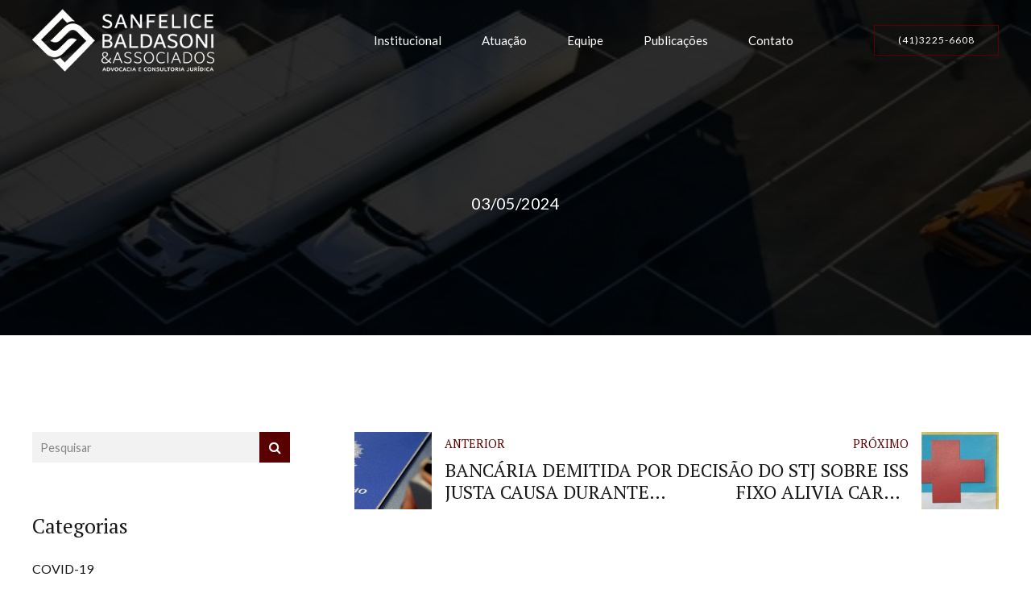

--- FILE ---
content_type: text/html; charset=UTF-8
request_url: https://www.sbadvocacia.com.br/transferencia-de-combustivel-sem-troca-de-propriedade-e-isenta-de-icms/
body_size: 59128
content:
<!DOCTYPE html>
<html dir="ltr" lang="pt-BR" prefix="og: https://ogp.me/ns#" data-bt-theme="Goldenblatt Child 1.0.0">
<head>

		<meta charset="UTF-8">
		<meta name="viewport" content="width=device-width, initial-scale=1, maximum-scale=5, user-scalable=yes">
		<meta name="mobile-web-app-capable" content="yes">
		<meta name="apple-mobile-web-app-capable" content="yes">
	<title>Bt_bb_masonry_portfolio_grid</title>

		<!-- All in One SEO 4.6.2 - aioseo.com -->
		
		
		
		<meta name="generator" content="All in One SEO (AIOSEO) 4.6.2" />
		
		
		
		
		
		<meta property="article:published_time" content="2024-05-03T13:00:46+00:00" />
		<meta property="article:modified_time" content="2024-05-06T14:14:11+00:00" />
		<meta name="twitter:card" content="summary" />
		<meta name="twitter:title" content="TRANSFERÊNCIA DE COMBUSTÍVEL SEM TROCA DE PROPRIEDADE É ISENTA DE ICMS | SB&amp;A - Advocacia e Consultoria Jurídica" />
		<meta name="google" content="nositelinkssearchbox" />
		
		<!-- All in One SEO -->


<!-- Google Tag Manager for WordPress by gtm4wp.com -->
<script data-cfasync="false" data-pagespeed-no-defer>
	var gtm4wp_datalayer_name = "dataLayer";
	var dataLayer = dataLayer || [];
</script>
<!-- End Google Tag Manager for WordPress by gtm4wp.com --><link rel='dns-prefetch' href='//fonts.googleapis.com' />
<link rel="alternate" type="application/rss+xml" title="Feed para SB&amp;A - Advocacia e Consultoria Jurídica &raquo;" href="https://www.sbadvocacia.com.br/feed/" />
<link rel="alternate" type="application/rss+xml" title="Feed de comentários para SB&amp;A - Advocacia e Consultoria Jurídica &raquo;" href="https://www.sbadvocacia.com.br/comments/feed/" />
<link rel="alternate" type="application/rss+xml" title="Feed de comentários para SB&amp;A - Advocacia e Consultoria Jurídica &raquo; TRANSFERÊNCIA DE COMBUSTÍVEL SEM TROCA DE PROPRIEDADE É ISENTA DE ICMS" href="https://www.sbadvocacia.com.br/transferencia-de-combustivel-sem-troca-de-propriedade-e-isenta-de-icms/feed/" />
<script type="text/javascript">
/* <![CDATA[ */
window._wpemojiSettings = {"baseUrl":"https:\/\/s.w.org\/images\/core\/emoji\/15.0.3\/72x72\/","ext":".png","svgUrl":"https:\/\/s.w.org\/images\/core\/emoji\/15.0.3\/svg\/","svgExt":".svg","source":{"concatemoji":"https:\/\/www.sbadvocacia.com.br\/wp-includes\/js\/wp-emoji-release.min.js?ver=58f30db8d93e19a4e4e80d98dce0644a"}};
/*! This file is auto-generated */
!function(i,n){var o,s,e;function c(e){try{var t={supportTests:e,timestamp:(new Date).valueOf()};sessionStorage.setItem(o,JSON.stringify(t))}catch(e){}}function p(e,t,n){e.clearRect(0,0,e.canvas.width,e.canvas.height),e.fillText(t,0,0);var t=new Uint32Array(e.getImageData(0,0,e.canvas.width,e.canvas.height).data),r=(e.clearRect(0,0,e.canvas.width,e.canvas.height),e.fillText(n,0,0),new Uint32Array(e.getImageData(0,0,e.canvas.width,e.canvas.height).data));return t.every(function(e,t){return e===r[t]})}function u(e,t,n){switch(t){case"flag":return n(e,"\ud83c\udff3\ufe0f\u200d\u26a7\ufe0f","\ud83c\udff3\ufe0f\u200b\u26a7\ufe0f")?!1:!n(e,"\ud83c\uddfa\ud83c\uddf3","\ud83c\uddfa\u200b\ud83c\uddf3")&&!n(e,"\ud83c\udff4\udb40\udc67\udb40\udc62\udb40\udc65\udb40\udc6e\udb40\udc67\udb40\udc7f","\ud83c\udff4\u200b\udb40\udc67\u200b\udb40\udc62\u200b\udb40\udc65\u200b\udb40\udc6e\u200b\udb40\udc67\u200b\udb40\udc7f");case"emoji":return!n(e,"\ud83d\udc26\u200d\u2b1b","\ud83d\udc26\u200b\u2b1b")}return!1}function f(e,t,n){var r="undefined"!=typeof WorkerGlobalScope&&self instanceof WorkerGlobalScope?new OffscreenCanvas(300,150):i.createElement("canvas"),a=r.getContext("2d",{willReadFrequently:!0}),o=(a.textBaseline="top",a.font="600 32px Arial",{});return e.forEach(function(e){o[e]=t(a,e,n)}),o}function t(e){var t=i.createElement("script");t.src=e,t.defer=!0,i.head.appendChild(t)}"undefined"!=typeof Promise&&(o="wpEmojiSettingsSupports",s=["flag","emoji"],n.supports={everything:!0,everythingExceptFlag:!0},e=new Promise(function(e){i.addEventListener("DOMContentLoaded",e,{once:!0})}),new Promise(function(t){var n=function(){try{var e=JSON.parse(sessionStorage.getItem(o));if("object"==typeof e&&"number"==typeof e.timestamp&&(new Date).valueOf()<e.timestamp+604800&&"object"==typeof e.supportTests)return e.supportTests}catch(e){}return null}();if(!n){if("undefined"!=typeof Worker&&"undefined"!=typeof OffscreenCanvas&&"undefined"!=typeof URL&&URL.createObjectURL&&"undefined"!=typeof Blob)try{var e="postMessage("+f.toString()+"("+[JSON.stringify(s),u.toString(),p.toString()].join(",")+"));",r=new Blob([e],{type:"text/javascript"}),a=new Worker(URL.createObjectURL(r),{name:"wpTestEmojiSupports"});return void(a.onmessage=function(e){c(n=e.data),a.terminate(),t(n)})}catch(e){}c(n=f(s,u,p))}t(n)}).then(function(e){for(var t in e)n.supports[t]=e[t],n.supports.everything=n.supports.everything&&n.supports[t],"flag"!==t&&(n.supports.everythingExceptFlag=n.supports.everythingExceptFlag&&n.supports[t]);n.supports.everythingExceptFlag=n.supports.everythingExceptFlag&&!n.supports.flag,n.DOMReady=!1,n.readyCallback=function(){n.DOMReady=!0}}).then(function(){return e}).then(function(){var e;n.supports.everything||(n.readyCallback(),(e=n.source||{}).concatemoji?t(e.concatemoji):e.wpemoji&&e.twemoji&&(t(e.twemoji),t(e.wpemoji)))}))}((window,document),window._wpemojiSettings);
/* ]]> */
</script>
<link rel='stylesheet' id='sbi_styles-css' href='https://www.sbadvocacia.com.br/wp-content/plugins/instagram-feed/css/sbi-styles.min.css?ver=6.3.1' type='text/css' media='all' />
<style id='wp-emoji-styles-inline-css' type='text/css'>

	img.wp-smiley, img.emoji {
		display: inline !important;
		border: none !important;
		box-shadow: none !important;
		height: 1em !important;
		width: 1em !important;
		margin: 0 0.07em !important;
		vertical-align: -0.1em !important;
		background: none !important;
		padding: 0 !important;
	}
</style>
<link rel='stylesheet' id='wp-block-library-css' href='https://www.sbadvocacia.com.br/wp-includes/css/dist/block-library/style.min.css?ver=58f30db8d93e19a4e4e80d98dce0644a' type='text/css' media='all' />
<style id='pdfemb-pdf-embedder-viewer-style-inline-css' type='text/css'>
.wp-block-pdfemb-pdf-embedder-viewer{max-width:none}

</style>
<style id='classic-theme-styles-inline-css' type='text/css'>
/*! This file is auto-generated */
.wp-block-button__link{color:#fff;background-color:#32373c;border-radius:9999px;box-shadow:none;text-decoration:none;padding:calc(.667em + 2px) calc(1.333em + 2px);font-size:1.125em}.wp-block-file__button{background:#32373c;color:#fff;text-decoration:none}
</style>
<style id='global-styles-inline-css' type='text/css'>
body{--wp--preset--color--black: #000000;--wp--preset--color--cyan-bluish-gray: #abb8c3;--wp--preset--color--white: #ffffff;--wp--preset--color--pale-pink: #f78da7;--wp--preset--color--vivid-red: #cf2e2e;--wp--preset--color--luminous-vivid-orange: #ff6900;--wp--preset--color--luminous-vivid-amber: #fcb900;--wp--preset--color--light-green-cyan: #7bdcb5;--wp--preset--color--vivid-green-cyan: #00d084;--wp--preset--color--pale-cyan-blue: #8ed1fc;--wp--preset--color--vivid-cyan-blue: #0693e3;--wp--preset--color--vivid-purple: #9b51e0;--wp--preset--gradient--vivid-cyan-blue-to-vivid-purple: linear-gradient(135deg,rgba(6,147,227,1) 0%,rgb(155,81,224) 100%);--wp--preset--gradient--light-green-cyan-to-vivid-green-cyan: linear-gradient(135deg,rgb(122,220,180) 0%,rgb(0,208,130) 100%);--wp--preset--gradient--luminous-vivid-amber-to-luminous-vivid-orange: linear-gradient(135deg,rgba(252,185,0,1) 0%,rgba(255,105,0,1) 100%);--wp--preset--gradient--luminous-vivid-orange-to-vivid-red: linear-gradient(135deg,rgba(255,105,0,1) 0%,rgb(207,46,46) 100%);--wp--preset--gradient--very-light-gray-to-cyan-bluish-gray: linear-gradient(135deg,rgb(238,238,238) 0%,rgb(169,184,195) 100%);--wp--preset--gradient--cool-to-warm-spectrum: linear-gradient(135deg,rgb(74,234,220) 0%,rgb(151,120,209) 20%,rgb(207,42,186) 40%,rgb(238,44,130) 60%,rgb(251,105,98) 80%,rgb(254,248,76) 100%);--wp--preset--gradient--blush-light-purple: linear-gradient(135deg,rgb(255,206,236) 0%,rgb(152,150,240) 100%);--wp--preset--gradient--blush-bordeaux: linear-gradient(135deg,rgb(254,205,165) 0%,rgb(254,45,45) 50%,rgb(107,0,62) 100%);--wp--preset--gradient--luminous-dusk: linear-gradient(135deg,rgb(255,203,112) 0%,rgb(199,81,192) 50%,rgb(65,88,208) 100%);--wp--preset--gradient--pale-ocean: linear-gradient(135deg,rgb(255,245,203) 0%,rgb(182,227,212) 50%,rgb(51,167,181) 100%);--wp--preset--gradient--electric-grass: linear-gradient(135deg,rgb(202,248,128) 0%,rgb(113,206,126) 100%);--wp--preset--gradient--midnight: linear-gradient(135deg,rgb(2,3,129) 0%,rgb(40,116,252) 100%);--wp--preset--font-size--small: 13px;--wp--preset--font-size--medium: 20px;--wp--preset--font-size--large: 36px;--wp--preset--font-size--x-large: 42px;--wp--preset--spacing--20: 0.44rem;--wp--preset--spacing--30: 0.67rem;--wp--preset--spacing--40: 1rem;--wp--preset--spacing--50: 1.5rem;--wp--preset--spacing--60: 2.25rem;--wp--preset--spacing--70: 3.38rem;--wp--preset--spacing--80: 5.06rem;--wp--preset--shadow--natural: 6px 6px 9px rgba(0, 0, 0, 0.2);--wp--preset--shadow--deep: 12px 12px 50px rgba(0, 0, 0, 0.4);--wp--preset--shadow--sharp: 6px 6px 0px rgba(0, 0, 0, 0.2);--wp--preset--shadow--outlined: 6px 6px 0px -3px rgba(255, 255, 255, 1), 6px 6px rgba(0, 0, 0, 1);--wp--preset--shadow--crisp: 6px 6px 0px rgba(0, 0, 0, 1);}:where(.is-layout-flex){gap: 0.5em;}:where(.is-layout-grid){gap: 0.5em;}body .is-layout-flex{display: flex;}body .is-layout-flex{flex-wrap: wrap;align-items: center;}body .is-layout-flex > *{margin: 0;}body .is-layout-grid{display: grid;}body .is-layout-grid > *{margin: 0;}:where(.wp-block-columns.is-layout-flex){gap: 2em;}:where(.wp-block-columns.is-layout-grid){gap: 2em;}:where(.wp-block-post-template.is-layout-flex){gap: 1.25em;}:where(.wp-block-post-template.is-layout-grid){gap: 1.25em;}.has-black-color{color: var(--wp--preset--color--black) !important;}.has-cyan-bluish-gray-color{color: var(--wp--preset--color--cyan-bluish-gray) !important;}.has-white-color{color: var(--wp--preset--color--white) !important;}.has-pale-pink-color{color: var(--wp--preset--color--pale-pink) !important;}.has-vivid-red-color{color: var(--wp--preset--color--vivid-red) !important;}.has-luminous-vivid-orange-color{color: var(--wp--preset--color--luminous-vivid-orange) !important;}.has-luminous-vivid-amber-color{color: var(--wp--preset--color--luminous-vivid-amber) !important;}.has-light-green-cyan-color{color: var(--wp--preset--color--light-green-cyan) !important;}.has-vivid-green-cyan-color{color: var(--wp--preset--color--vivid-green-cyan) !important;}.has-pale-cyan-blue-color{color: var(--wp--preset--color--pale-cyan-blue) !important;}.has-vivid-cyan-blue-color{color: var(--wp--preset--color--vivid-cyan-blue) !important;}.has-vivid-purple-color{color: var(--wp--preset--color--vivid-purple) !important;}.has-black-background-color{background-color: var(--wp--preset--color--black) !important;}.has-cyan-bluish-gray-background-color{background-color: var(--wp--preset--color--cyan-bluish-gray) !important;}.has-white-background-color{background-color: var(--wp--preset--color--white) !important;}.has-pale-pink-background-color{background-color: var(--wp--preset--color--pale-pink) !important;}.has-vivid-red-background-color{background-color: var(--wp--preset--color--vivid-red) !important;}.has-luminous-vivid-orange-background-color{background-color: var(--wp--preset--color--luminous-vivid-orange) !important;}.has-luminous-vivid-amber-background-color{background-color: var(--wp--preset--color--luminous-vivid-amber) !important;}.has-light-green-cyan-background-color{background-color: var(--wp--preset--color--light-green-cyan) !important;}.has-vivid-green-cyan-background-color{background-color: var(--wp--preset--color--vivid-green-cyan) !important;}.has-pale-cyan-blue-background-color{background-color: var(--wp--preset--color--pale-cyan-blue) !important;}.has-vivid-cyan-blue-background-color{background-color: var(--wp--preset--color--vivid-cyan-blue) !important;}.has-vivid-purple-background-color{background-color: var(--wp--preset--color--vivid-purple) !important;}.has-black-border-color{border-color: var(--wp--preset--color--black) !important;}.has-cyan-bluish-gray-border-color{border-color: var(--wp--preset--color--cyan-bluish-gray) !important;}.has-white-border-color{border-color: var(--wp--preset--color--white) !important;}.has-pale-pink-border-color{border-color: var(--wp--preset--color--pale-pink) !important;}.has-vivid-red-border-color{border-color: var(--wp--preset--color--vivid-red) !important;}.has-luminous-vivid-orange-border-color{border-color: var(--wp--preset--color--luminous-vivid-orange) !important;}.has-luminous-vivid-amber-border-color{border-color: var(--wp--preset--color--luminous-vivid-amber) !important;}.has-light-green-cyan-border-color{border-color: var(--wp--preset--color--light-green-cyan) !important;}.has-vivid-green-cyan-border-color{border-color: var(--wp--preset--color--vivid-green-cyan) !important;}.has-pale-cyan-blue-border-color{border-color: var(--wp--preset--color--pale-cyan-blue) !important;}.has-vivid-cyan-blue-border-color{border-color: var(--wp--preset--color--vivid-cyan-blue) !important;}.has-vivid-purple-border-color{border-color: var(--wp--preset--color--vivid-purple) !important;}.has-vivid-cyan-blue-to-vivid-purple-gradient-background{background: var(--wp--preset--gradient--vivid-cyan-blue-to-vivid-purple) !important;}.has-light-green-cyan-to-vivid-green-cyan-gradient-background{background: var(--wp--preset--gradient--light-green-cyan-to-vivid-green-cyan) !important;}.has-luminous-vivid-amber-to-luminous-vivid-orange-gradient-background{background: var(--wp--preset--gradient--luminous-vivid-amber-to-luminous-vivid-orange) !important;}.has-luminous-vivid-orange-to-vivid-red-gradient-background{background: var(--wp--preset--gradient--luminous-vivid-orange-to-vivid-red) !important;}.has-very-light-gray-to-cyan-bluish-gray-gradient-background{background: var(--wp--preset--gradient--very-light-gray-to-cyan-bluish-gray) !important;}.has-cool-to-warm-spectrum-gradient-background{background: var(--wp--preset--gradient--cool-to-warm-spectrum) !important;}.has-blush-light-purple-gradient-background{background: var(--wp--preset--gradient--blush-light-purple) !important;}.has-blush-bordeaux-gradient-background{background: var(--wp--preset--gradient--blush-bordeaux) !important;}.has-luminous-dusk-gradient-background{background: var(--wp--preset--gradient--luminous-dusk) !important;}.has-pale-ocean-gradient-background{background: var(--wp--preset--gradient--pale-ocean) !important;}.has-electric-grass-gradient-background{background: var(--wp--preset--gradient--electric-grass) !important;}.has-midnight-gradient-background{background: var(--wp--preset--gradient--midnight) !important;}.has-small-font-size{font-size: var(--wp--preset--font-size--small) !important;}.has-medium-font-size{font-size: var(--wp--preset--font-size--medium) !important;}.has-large-font-size{font-size: var(--wp--preset--font-size--large) !important;}.has-x-large-font-size{font-size: var(--wp--preset--font-size--x-large) !important;}
.wp-block-navigation a:where(:not(.wp-element-button)){color: inherit;}
:where(.wp-block-post-template.is-layout-flex){gap: 1.25em;}:where(.wp-block-post-template.is-layout-grid){gap: 1.25em;}
:where(.wp-block-columns.is-layout-flex){gap: 2em;}:where(.wp-block-columns.is-layout-grid){gap: 2em;}
.wp-block-pullquote{font-size: 1.5em;line-height: 1.6;}
</style>
<link rel='stylesheet' id='bt_bb_content_elements-css' href='https://www.sbadvocacia.com.br/wp-content/plugins/bold-page-builder/css/front_end/content_elements.crush.css?ver=4.9.1' type='text/css' media='all' />
<link rel='stylesheet' id='bt_bb_slick-css' href='https://www.sbadvocacia.com.br/wp-content/plugins/bold-page-builder/slick/slick.css?ver=4.9.1' type='text/css' media='all' />
<link rel='stylesheet' id='bt_cc_style-css' href='https://www.sbadvocacia.com.br/wp-content/plugins/bt_cost_calculator/style.min.css?ver=58f30db8d93e19a4e4e80d98dce0644a' type='text/css' media='all' />
<link rel='stylesheet' id='contact-form-7-css' href='https://www.sbadvocacia.com.br/wp-content/plugins/contact-form-7/includes/css/styles.css?ver=5.9.5' type='text/css' media='all' />
<link rel='stylesheet' id='font-awesome-four-css' href='https://www.sbadvocacia.com.br/wp-content/plugins/font-awesome-4-menus/css/font-awesome.min.css?ver=4.7.0' type='text/css' media='all' />
<link rel='stylesheet' id='dashicons-css' href='https://www.sbadvocacia.com.br/wp-includes/css/dashicons.min.css?ver=58f30db8d93e19a4e4e80d98dce0644a' type='text/css' media='all' />
<link rel='stylesheet' id='thickbox-css' href='https://www.sbadvocacia.com.br/wp-includes/js/thickbox/thickbox.css?ver=58f30db8d93e19a4e4e80d98dce0644a' type='text/css' media='all' />
<link rel='stylesheet' id='goldenblatt-style-css' href='https://www.sbadvocacia.com.br/wp-content/themes/goldenblatt/style.css?ver=58f30db8d93e19a4e4e80d98dce0644a' type='text/css' media='all' />
<style id='goldenblatt-style-inline-css' type='text/css'>
select, input{font-family: "Lato",Arial,Helvetica,sans-serif;} input[type='submit']{ font-family: "Lato",Arial,Helvetica,sans-serif !important; -webkit-box-shadow: 0 0 0 3em #590000 inset; box-shadow: 0 0 0 3em #590000 inset;} input[type='submit']:hover{-webkit-box-shadow: 0 0 0 1px #590000 inset; box-shadow: 0 0 0 1px #590000 inset; color: #590000;} .fancy-select ul.options li:hover{color: #590000;} .btContent a{color: #590000;} a:hover{ color: #590000;} .btText a{color: #590000;} body{font-family: "Lato",Arial,Helvetica,sans-serif;} h1, h2, h3, h4, h5, h6{font-family: "PT Serif",Arial,Helvetica,sans-serif;} blockquote{ font-family: "PT Serif",Arial,Helvetica,sans-serif; color: #3c3c3b;} .btContentHolder table thead th{ background-color: #590000;} .btPreloader{ background-color: #590000;} body.error404 .btErrorPage .port .bt_bb_button.bt_bb_style_filled a{ -webkit-box-shadow: 0 0 0 3em #590000 inset; box-shadow: 0 0 0 3em #590000 inset;} body.error404 .btErrorPage .port .bt_bb_button.bt_bb_style_filled a:hover{-webkit-box-shadow: 0 0 0 1px #590000 inset; box-shadow: 0 0 0 1px #590000 inset; color: #590000;} .btBreadCrumbs{ color: #590000;} .btNoSearchResults .bt_bb_port #searchform input[type='submit']{ -webkit-box-shadow: 0 0 0 3em #590000 inset; box-shadow: 0 0 0 3em #590000 inset;} .btNoSearchResults .bt_bb_port #searchform input[type='submit']:hover{ -webkit-box-shadow: 0 0 0 1px #590000 inset; box-shadow: 0 0 0 1px #590000 inset; color: #590000;} .btNoSearchResults .bt_bb_port .bt_bb_button.bt_bb_style_filled a{ -webkit-box-shadow: 0 0 0 3em #590000 inset; box-shadow: 0 0 0 3em #590000 inset;} .btNoSearchResults .bt_bb_port .bt_bb_button.bt_bb_style_filled a:hover{-webkit-box-shadow: 0 0 0 1px #590000 inset; box-shadow: 0 0 0 1px #590000 inset; color: #590000;} .mainHeader{ font-family: "Lato",Arial,Helvetica,sans-serif;} .menuPort{ font-family: "Lato",Arial,Helvetica,sans-serif;} .menuPort nav > ul > li > a{line-height: 100px;} .menuPort nav > ul > li > a:before{ -webkit-box-shadow: 0 0 0 2px #590000 inset; box-shadow: 0 0 0 2px #590000 inset;} .btTextLogo{ font-family: "PT Serif",Arial,Helvetica,sans-serif; line-height: 100px;} .btLogoArea .logo img{height: 100px;} .btTransparentDarkHeader .btHorizontalMenuTrigger:hover .bt_bb_icon:before, .btTransparentLightHeader .btHorizontalMenuTrigger:hover .bt_bb_icon:before, .btAccentLightHeader .btHorizontalMenuTrigger:hover .bt_bb_icon:before, .btAccentDarkHeader .btHorizontalMenuTrigger:hover .bt_bb_icon:before, .btLightDarkHeader .btHorizontalMenuTrigger:hover .bt_bb_icon:before, .btHasAltLogo.btStickyHeaderActive .btHorizontalMenuTrigger:hover .bt_bb_icon:before, .btTransparentDarkHeader .btHorizontalMenuTrigger:hover .bt_bb_icon:after, .btTransparentLightHeader .btHorizontalMenuTrigger:hover .bt_bb_icon:after, .btAccentLightHeader .btHorizontalMenuTrigger:hover .bt_bb_icon:after, .btAccentDarkHeader .btHorizontalMenuTrigger:hover .bt_bb_icon:after, .btLightDarkHeader .btHorizontalMenuTrigger:hover .bt_bb_icon:after, .btHasAltLogo.btStickyHeaderActive .btHorizontalMenuTrigger:hover .bt_bb_icon:after{border-top-color: #590000;} .btTransparentDarkHeader .btHorizontalMenuTrigger:hover .bt_bb_icon .bt_bb_icon_holder:before, .btTransparentLightHeader .btHorizontalMenuTrigger:hover .bt_bb_icon .bt_bb_icon_holder:before, .btAccentLightHeader .btHorizontalMenuTrigger:hover .bt_bb_icon .bt_bb_icon_holder:before, .btAccentDarkHeader .btHorizontalMenuTrigger:hover .bt_bb_icon .bt_bb_icon_holder:before, .btLightDarkHeader .btHorizontalMenuTrigger:hover .bt_bb_icon .bt_bb_icon_holder:before, .btHasAltLogo.btStickyHeaderActive .btHorizontalMenuTrigger:hover .bt_bb_icon .bt_bb_icon_holder:before{border-top-color: #590000;} .btMenuHorizontal .menuPort nav > ul > li.current-menu-ancestor li.current-menu-ancestor > a, .btMenuHorizontal .menuPort nav > ul > li.current-menu-ancestor li.current-menu-item > a, .btMenuHorizontal .menuPort nav > ul > li.current-menu-item li.current-menu-ancestor > a, .btMenuHorizontal .menuPort nav > ul > li.current-menu-item li.current-menu-item > a{color: #590000;} .btMenuHorizontal .menuPort nav > ul > li:not(.btMenuWideDropdown) > ul > li.menu-item-has-children > a:after{ color: #590000;} .btMenuHorizontal .menuPort ul ul li a:hover{color: #590000;} body.btMenuHorizontal .subToggler{ line-height: 100px;} .btMenuHorizontal .menuPort > nav > ul > li > ul li a:before{ -webkit-box-shadow: 0 0 0 2px #590000 inset; box-shadow: 0 0 0 2px #590000 inset;} html:not(.touch) body.btMenuHorizontal .menuPort > nav > ul > li.btMenuWideDropdown > ul > li > a:after{ background: #590000;} .btMenuHorizontal .topBarInMenu{ height: 100px;} .btMenuVertical.btTransparentAlternateHeader .mainHeader{background-color: #3c3c3b;} .btTransparentAlternateHeader .topBar{ background: rgba(60,60,59,0.8);} .btAccentDarkHeader .btBelowLogoArea, .btAccentDarkHeader .topBar{background-color: #590000;} .btAccentDarkHeader .btBelowLogoArea a:hover, .btAccentDarkHeader .topBar a:hover{color: #3c3c3b;} .btAccentLightHeader .btBelowLogoArea, .btAccentLightHeader .topBar{background-color: #590000;} .btAccentLightHeader .btBelowLogoArea a:hover, .btAccentLightHeader .topBar a:hover{color: #3c3c3b;} .btLightAccentHeader .btLogoArea, .btLightAccentHeader .btVerticalHeaderTop{background-color: #590000;} .btLightAccentHeader.btMenuHorizontal.btBelowMenu .mainHeader .btLogoArea{background-color: #590000;} .btAlternateLightHeader .btBelowLogoArea, .btAlternateLightHeader .topBar{background-color: #3c3c3b;} .btAlternateLightHeader .btBelowLogoArea a:hover, .btAlternateLightHeader .topBar a:hover{color: #590000;} .btStickyHeaderActive.btMenuHorizontal .mainHeader .btLogoArea .logo img{height: -webkit-calc(100px*0.8); height: -moz-calc(100px*0.8); height: calc(100px*0.8);} .btStickyHeaderActive.btMenuHorizontal .mainHeader .btLogoArea .btTextLogo{ line-height: -webkit-calc(100px*0.8); line-height: -moz-calc(100px*0.8); line-height: calc(100px*0.8);} .btStickyHeaderActive.btMenuHorizontal .mainHeader .btLogoArea .menuPort nav > ul > li > a, .btStickyHeaderActive.btMenuHorizontal .mainHeader .btLogoArea .menuPort nav > ul > li > .subToggler{line-height: -webkit-calc(100px*0.8); line-height: -moz-calc(100px*0.8); line-height: calc(100px*0.8);} .btStickyHeaderActive.btMenuHorizontal .mainHeader .btLogoArea .topBarInMenu{height: -webkit-calc(100px*0.8); height: -moz-calc(100px*0.8); height: calc(100px*0.8);} .btTransparentDarkHeader .btVerticalMenuTrigger:hover .bt_bb_icon:before, .btTransparentLightHeader .btVerticalMenuTrigger:hover .bt_bb_icon:before, .btAccentLightHeader .btVerticalMenuTrigger:hover .bt_bb_icon:before, .btAccentDarkHeader .btVerticalMenuTrigger:hover .bt_bb_icon:before, .btLightDarkHeader .btVerticalMenuTrigger:hover .bt_bb_icon:before, .btHasAltLogo.btStickyHeaderActive .btVerticalMenuTrigger:hover .bt_bb_icon:before, .btTransparentDarkHeader .btVerticalMenuTrigger:hover .bt_bb_icon:after, .btTransparentLightHeader .btVerticalMenuTrigger:hover .bt_bb_icon:after, .btAccentLightHeader .btVerticalMenuTrigger:hover .bt_bb_icon:after, .btAccentDarkHeader .btVerticalMenuTrigger:hover .bt_bb_icon:after, .btLightDarkHeader .btVerticalMenuTrigger:hover .bt_bb_icon:after, .btHasAltLogo.btStickyHeaderActive .btVerticalMenuTrigger:hover .bt_bb_icon:after{border-top-color: #590000;} .btTransparentDarkHeader .btVerticalMenuTrigger:hover .bt_bb_icon .bt_bb_icon_holder:before, .btTransparentLightHeader .btVerticalMenuTrigger:hover .bt_bb_icon .bt_bb_icon_holder:before, .btAccentLightHeader .btVerticalMenuTrigger:hover .bt_bb_icon .bt_bb_icon_holder:before, .btAccentDarkHeader .btVerticalMenuTrigger:hover .bt_bb_icon .bt_bb_icon_holder:before, .btLightDarkHeader .btVerticalMenuTrigger:hover .bt_bb_icon .bt_bb_icon_holder:before, .btHasAltLogo.btStickyHeaderActive .btVerticalMenuTrigger:hover .bt_bb_icon .bt_bb_icon_holder:before{border-top-color: #590000;} .btMenuVertical .mainHeader .btCloseVertical:before:hover{color: #590000;} .btMenuHorizontal .topBarInLogoArea{ height: 100px;} .btMenuHorizontal .topBarInLogoArea .topBarInLogoAreaCell{border: 0 solid #590000;} .btMenuVertical .mainHeader .btCloseVertical:before:hover{color: #590000;} .btSiteFooter .btFooterMenu .menu li{ font-family: "Lato",Arial,Helvetica,sans-serif;} .btDarkSkin .btSiteFooterCopyMenu .port:before, .btLightSkin .btDarkSkin .btSiteFooterCopyMenu .port:before, .btDarkSkin.btLightSkin .btDarkSkin .btSiteFooterCopyMenu .port:before{background-color: #590000;} .sticky .headline:before{ color: #590000;} .btContent .btArticleListItem .bt_bb_headline a:hover{color: #590000;} .btContent .btArticleListItem .bt_bb_headline .bt_bb_headline_superheadline{color: #590000;} .btContent .btArticleListItem .bt_bb_headline .bt_bb_headline_superheadline a{color: #590000;} .btContent .btArticleListItem .bt_bb_headline .bt_bb_headline_superheadline a.btArticleComments:before{color: #590000;} .btPostSingleItemStandard .btArticleShareEtc > div.btReadMoreColumn .bt_bb_button a{color: #590000;} .btPostSingleItemStandard .btArticleShareEtc > div.btReadMoreColumn .bt_bb_button a:before{background-color: #590000;} .btPortfolioSingle.btPostSingleItemStandard .btArticleContent .btArticleSuperMeta dl dt{ color: #590000;} .btMediaBox.btQuote:before, .btMediaBox.btLink:before{ background-color: #590000;} .articleSideGutter .date{ font-family: "PT Serif",Arial,Helvetica,sans-serif;} .articleSideGutter .asgItem.title{ font-family: "PT Serif",Arial,Helvetica,sans-serif;} .sticky.btArticleListItem .btArticleHeadline h1 .bt_bb_headline_content span a:after, .sticky.btArticleListItem .btArticleHeadline h2 .bt_bb_headline_content span a:after, .sticky.btArticleListItem .btArticleHeadline h3 .bt_bb_headline_content span a:after, .sticky.btArticleListItem .btArticleHeadline h4 .bt_bb_headline_content span a:after, .sticky.btArticleListItem .btArticleHeadline h5 .bt_bb_headline_content span a:after, .sticky.btArticleListItem .btArticleHeadline h6 .bt_bb_headline_content span a:after, .sticky.btArticleListItem .btArticleHeadline h7 .bt_bb_headline_content span a:after, .sticky.btArticleListItem .btArticleHeadline h8 .bt_bb_headline_content span a:after{ color: #590000;} .post-password-form p:first-child{color: #3c3c3b;} .post-password-form p:nth-child(2) input[type="submit"]{ -webkit-box-shadow: 0 0 0 3em #590000 inset; box-shadow: 0 0 0 3em #590000 inset;} .post-password-form p:nth-child(2) input[type="submit"]:hover{ -webkit-box-shadow: 0 0 0 1px #590000 inset; box-shadow: 0 0 0 1px #590000 inset; color: #590000;} .btPagination{ font-family: "PT Serif",Arial,Helvetica,sans-serif;} .btPagination .paging a:hover{color: #590000;} .btPrevNextNav .btPrevNext .btPrevNextItem .btPrevNextTitle{ font-family: "PT Serif",Arial,Helvetica,sans-serif;} .btPrevNextNav .btPrevNext .btPrevNextItem .btPrevNextDir{ font-family: "PT Serif",Arial,Helvetica,sans-serif; color: #590000;} .btPrevNextNav .btPrevNext:hover .btPrevNextTitle{color: #590000;} .btLinkPages{ font-family: "PT Serif",Arial,Helvetica,sans-serif;} .btArticleCategories a:hover{color: #590000;} .btArticleAuthor a:hover{color: #590000;} .btArticleComments:hover{color: #590000;} .bt-comments-box .vcard .posted{ font-family: "PT Serif",Arial,Helvetica,sans-serif;} .bt-comments-box .commentTxt p.edit-link, .bt-comments-box .commentTxt p.reply{ font-family: "PT Serif",Arial,Helvetica,sans-serif;} .bt-comments-box .comment-navigation a, .bt-comments-box .comment-navigation span{ font-family: "Lato",Arial,Helvetica,sans-serif;} .comment-awaiting-moderation{color: #590000;} a#cancel-comment-reply-link{ color: #590000;} a#cancel-comment-reply-link:hover{color: #3c3c3b;} .btCommentSubmit{ font-family: "Lato",Arial,Helvetica,sans-serif !important; -webkit-box-shadow: 0 0 0 3em #590000 inset; box-shadow: 0 0 0 3em #590000 inset;} .btCommentSubmit:hover{-webkit-box-shadow: 0 0 0 1px #590000 inset; box-shadow: 0 0 0 1px #590000 inset; color: #590000 !important;} body:not(.btNoDashInSidebar) .btBox > h4:after, body:not(.btNoDashInSidebar) .btCustomMenu > h4:after, body:not(.btNoDashInSidebar) .btTopBox > h4:after{ border-bottom: 3px solid #590000;} .btBox ul li.current-menu-item > a, .btCustomMenu ul li.current-menu-item > a, .btTopBox ul li.current-menu-item > a{color: #590000;} .btBox .btImageTextWidget .btImageTextWidgetImage a img, .btCustomMenu .btImageTextWidget .btImageTextWidgetImage a img, .btTopBox .btImageTextWidget .btImageTextWidgetImage a img{ -webkit-box-shadow: 0 0 0 0 #590000; box-shadow: 0 0 0 0 #590000;} .btBox .btImageTextWidget .btImageTextWidgetImage a:hover img, .btCustomMenu .btImageTextWidget .btImageTextWidgetImage a:hover img, .btTopBox .btImageTextWidget .btImageTextWidgetImage a:hover img{-webkit-box-shadow: 0 0 0 2px #590000; box-shadow: 0 0 0 2px #590000;} .btBox .btImageTextWidget .btImageTextWidgetText .bt_bb_headline_content span a:hover, .btCustomMenu .btImageTextWidget .btImageTextWidgetText .bt_bb_headline_content span a:hover, .btTopBox .btImageTextWidget .btImageTextWidgetText .bt_bb_headline_content span a:hover{color: #590000;} .widget_calendar table caption{font-family: "PT Serif",Arial,Helvetica,sans-serif; background: #590000;} .widget_calendar table tbody tr td#today{color: #590000;} .widget_rss li a.rsswidget{font-family: "PT Serif",Arial,Helvetica,sans-serif;} .btTopBox.widget_text .textwidget p{ font-family: "Lato",Arial,Helvetica,sans-serif;} .widget_shopping_cart .total{ font-family: "PT Serif",Arial,Helvetica,sans-serif;} .widget_shopping_cart .buttons .button{ background: #590000;} .widget_shopping_cart .widget_shopping_cart_content .mini_cart_item .ppRemove a.remove{ background-color: #590000;} .widget_shopping_cart .widget_shopping_cart_content .mini_cart_item .ppRemove a.remove:hover{background-color: #3c3c3b;} .menuPort .widget_shopping_cart .widget_shopping_cart_content .btCartWidgetIcon span.cart-contents, .topTools .widget_shopping_cart .widget_shopping_cart_content .btCartWidgetIcon span.cart-contents, .topBarInLogoArea .widget_shopping_cart .widget_shopping_cart_content .btCartWidgetIcon span.cart-contents{ background-color: #3c3c3b; font: normal 10px/1 "Lato";} .btMenuVertical .menuPort .widget_shopping_cart .widget_shopping_cart_content .btCartWidgetInnerContent .verticalMenuCartToggler, .btMenuVertical .topTools .widget_shopping_cart .widget_shopping_cart_content .btCartWidgetInnerContent .verticalMenuCartToggler, .btMenuVertical .topBarInLogoArea .widget_shopping_cart .widget_shopping_cart_content .btCartWidgetInnerContent .verticalMenuCartToggler{ background-color: #590000;} .widget_recent_reviews{ font-family: "PT Serif",Arial,Helvetica,sans-serif;} .widget_recent_reviews .reviewer{ font-family: "Lato",Arial,Helvetica,sans-serif;} .widget_price_filter .price_slider_wrapper .ui-slider .ui-slider-handle{ background-color: #590000;} .widget_top_rated_products ul.product_list_widget .btImageTextWidgetText p.posted, .widget_products ul.product_list_widget .btImageTextWidgetText p.posted, .widget_recently_viewed_products ul.product_list_widget .btImageTextWidgetText p.posted{font-family: "Lato",Arial,Helvetica,sans-serif;} .btBox .tagcloud a, .btTags ul a{ font-family: "PT Serif",Arial,Helvetica,sans-serif;} .btBox .tagcloud a:before, .btTags ul a:before{ color: #590000;} .btBox .tagcloud a:hover, .btTags ul a:hover{color: #590000;} .btIconWidget .btIconWidgetText{ font-family: "Lato",Arial,Helvetica,sans-serif;} .topTools .btIconWidget .btIconWidgetIcon, .topBarInMenu .btIconWidget .btIconWidgetIcon{ color: #590000;} .btAccentDarkHeader .topTools .btIconWidget:hover, .btAccentDarkHeader .topBarInMenu .btIconWidget:hover{color: #3c3c3b;} .topTools a.btIconWidget:hover, .topBarInMenu a.btIconWidget:hover{color: #590000;} .btAccentIconWidget.btIconWidget .btIconWidgetIcon{color: #590000;} a.btAccentIconWidget.btIconWidget:hover{color: #590000;} .btSiteFooterWidgets .btSearch button, .btSidebar .btSearch button, .btSidebar .widget_product_search button{ background: #590000;} .btSearchInner.btFromTopBox .btSearchInnerClose .bt_bb_icon a.bt_bb_icon_holder{color: #590000;} .btSearchInner.btFromTopBox .btSearchInnerClose .bt_bb_icon:hover a.bt_bb_icon_holder{color: #0d0000;} .btSearchInner.btFromTopBox button:hover:before{color: #590000;} div.btButtonWidget .btButtonWidgetLink{ -webkit-box-shadow: 0 0 0 1px #590000 inset; box-shadow: 0 0 0 1px #590000 inset;} div.btButtonWidget .btButtonWidgetLink:hover{ -webkit-box-shadow: 0 0 0 3em #590000 inset; box-shadow: 0 0 0 3em #590000 inset;} div.btButtonWidget .btButtonWidgetLink .btButtonWidgetIcon{ background: #590000;} div.btButtonWidget .btButtonWidgetLink .btButtonWidgetContent span.btButtonWidgetText{ font-family: "Lato",Arial,Helvetica,sans-serif;} div.btButtonWidget.btLightAccentButton.btOutlineButton .btButtonWidgetLink{ -webkit-box-shadow: 0 0 0 1px #590000 inset; box-shadow: 0 0 0 1px #590000 inset;} div.btButtonWidget.btLightAccentButton.btOutlineButton .btButtonWidgetLink:hover{ -webkit-box-shadow: 0 0 0 3em #590000 inset; box-shadow: 0 0 0 3em #590000 inset;} div.btButtonWidget.btLightAccentButton.btFilledButton .btButtonWidgetLink{ -webkit-box-shadow: 0 0 0 3em #590000 inset; box-shadow: 0 0 0 3em #590000 inset;} div.btButtonWidget.btLightAccentButton.btFilledButton .btButtonWidgetLink:hover{ -webkit-box-shadow: 0 0 0 1px #590000 inset; box-shadow: 0 0 0 1px #590000 inset;} div.btButtonWidget.btDarkAccentButton.btOutlineButton .btButtonWidgetLink{ -webkit-box-shadow: 0 0 0 1px #590000 inset; box-shadow: 0 0 0 1px #590000 inset;} div.btButtonWidget.btDarkAccentButton.btOutlineButton .btButtonWidgetLink:hover{ -webkit-box-shadow: 0 0 0 3em #590000 inset; box-shadow: 0 0 0 3em #590000 inset;} div.btButtonWidget.btDarkAccentButton.btFilledButton .btButtonWidgetLink{ -webkit-box-shadow: 0 0 0 3em #590000 inset; box-shadow: 0 0 0 3em #590000 inset;} div.btButtonWidget.btDarkAccentButton.btFilledButton .btButtonWidgetLink:hover{ -webkit-box-shadow: 0 0 0 1px #590000 inset; box-shadow: 0 0 0 1px #590000 inset;} .btStickyHeaderActive.btStickyHeaderOpen .btButtonWidget.btLargeButton .btButtonWidgetLink .btButtonWidgetContent .btButtonWidgetText{line-height: -webkit-calc(100px*0.8); line-height: -moz-calc(100px*0.8); line-height: calc(100px*0.8);} .btStickyHeaderActive.btStickyHeaderOpen .btButtonWidget.btLargeButton .btButtonWidgetLink .btButtonWidgetIcon{width: -webkit-calc(100px*0.8); width: -moz-calc(100px*0.8); width: calc(100px*0.8); height: -webkit-calc(100px*0.8); height: -moz-calc(100px*0.8); height: calc(100px*0.8);} @media (min-width: 993px){.bt_bb_column.bt_bb_border_color_accent, .bt_bb_column_inner.bt_bb_border_color_accent{border-color: rgba(89,0,0,0.7);} }.bt_bb_separator.bt_bb_color_accent{border-color: #590000;} .bt_bb_headline .bt_bb_headline_superheadline{ font-family: "PT Serif",Arial,Helvetica,sans-serif;} .bt_bb_headline.bt_bb_subheadline .bt_bb_headline_subheadline{ font-family: "Lato",Arial,Helvetica,sans-serif;} .bt_bb_headline h1 b, .bt_bb_headline h2 b, .bt_bb_headline h3 b, .bt_bb_headline h4 b, .bt_bb_headline h5 b, .bt_bb_headline h6 b{color: #590000;} .bt_bb_headline h1 strong, .bt_bb_headline h2 strong, .bt_bb_headline h3 strong, .bt_bb_headline h4 strong, .bt_bb_headline h5 strong, .bt_bb_headline h6 strong{color: #590000;} .bt_bb_dash_bottom.bt_bb_dash_top.bt_bb_headline .bt_bb_headline_content:before, .bt_bb_dash_bottom.bt_bb_dash_bottom.bt_bb_headline .bt_bb_headline_content:before, .bt_bb_dash_bottom.bt_bb_dash_top_bottom.bt_bb_headline .bt_bb_headline_content:before, .bt_bb_dash_bottom.bt_bb_dash_light_alternate.bt_bb_headline .bt_bb_headline_content:before, .bt_bb_dash_bottom.bt_bb_dash_gray.bt_bb_headline .bt_bb_headline_content:before{background: #590000;} .bt_bb_dash_top_bottom.bt_bb_dash_top.bt_bb_headline .bt_bb_headline_content:before, .bt_bb_dash_top_bottom.bt_bb_dash_bottom.bt_bb_headline .bt_bb_headline_content:before, .bt_bb_dash_top_bottom.bt_bb_dash_top_bottom.bt_bb_headline .bt_bb_headline_content:before, .bt_bb_dash_top_bottom.bt_bb_dash_light_alternate.bt_bb_headline .bt_bb_headline_content:before, .bt_bb_dash_top_bottom.bt_bb_dash_gray.bt_bb_headline .bt_bb_headline_content:before{background: rgba(89,0,0,0.7);} .bt_bb_dash_light_alternate.bt_bb_dash_top.bt_bb_headline .bt_bb_headline_content:before, .bt_bb_dash_light_alternate.bt_bb_dash_bottom.bt_bb_headline .bt_bb_headline_content:before, .bt_bb_dash_light_alternate.bt_bb_dash_top_bottom.bt_bb_headline .bt_bb_headline_content:before, .bt_bb_dash_light_alternate.bt_bb_dash_light_alternate.bt_bb_headline .bt_bb_headline_content:before, .bt_bb_dash_light_alternate.bt_bb_dash_gray.bt_bb_headline .bt_bb_headline_content:before{background: rgba(60,60,59,0.8);} .bt_bb_button .bt_bb_button_text{ font-family: "Lato",Arial,Helvetica,sans-serif;} .bt_bb_button.bt_bb_style_clean a:hover{color: #590000;} .bt_bb_button.bt_bb_style_clean a:hover:before{background: #590000;} .bt_bb_button.bt_bb_style_clean a:hover:after{background: #590000;} .bt_bb_button.btWithIcon a .bt_bb_icon{ background: #590000;} .bt_bb_style_clean.bt_bb_button.btWithIcon a:hover .bt_bb_icon{color: #590000;} .bt_bb_service .bt_bb_service_content .bt_bb_service_content_title{ font-family: "PT Serif",Arial,Helvetica,sans-serif;} .bt_bb_service:hover .bt_bb_service_content_title a{color: #590000;} .slick-dots li{ background: #590000;} .bt_bb_dots_shape_line .slick-dots li button{background: #590000;} .bt_bb_progress_bar .bt_bb_progress_bar_text_above span{ font-family: "PT Serif",Arial,Helvetica,sans-serif;} .bt_bb_color_scheme_accent.bt_bb_progress_bar .bt_bb_progress_bar_bg{background-color: rgba(89,0,0,0.5);} .bt_bb_color_scheme_alternate.bt_bb_progress_bar .bt_bb_progress_bar_bg{background-color: rgba(60,60,59,0.5);} .bt_bb_color_scheme_accent.bt_bb_progress_bar .bt_bb_progress_bar_bg .bt_bb_progress_bar_inner{background-color: #590000;} .bt_bb_color_scheme_alternate.bt_bb_progress_bar .bt_bb_progress_bar_bg .bt_bb_progress_bar_inner{background-color: #3c3c3b;} .bt_bb_latest_posts .bt_bb_latest_posts_item .bt_bb_latest_posts_item_inner .bt_bb_latest_posts_item_content .bt_bb_latest_posts_item_content_box .bt_bb_latest_posts_item_date{ font-family: "PT Serif",Arial,Helvetica,sans-serif; background: #590000;} .bt_bb_latest_posts .bt_bb_latest_posts_item .bt_bb_latest_posts_item_inner .bt_bb_latest_posts_item_content .bt_bb_latest_posts_item_content_box .bt_bb_latest_posts_item_date .bt_bb_latest_posts_item_date_day{ font-family: "PT Serif",Arial,Helvetica,sans-serif;} .bt_bb_latest_posts .bt_bb_latest_posts_item .bt_bb_latest_posts_item_inner .bt_bb_latest_posts_item_content .bt_bb_latest_posts_item_content_box .bt_bb_latest_posts_item_date .bt_bb_latest_posts_item_date_month{ font-family: "PT Serif",Arial,Helvetica,sans-serif;} .bt_bb_latest_posts .bt_bb_latest_posts_item .bt_bb_latest_posts_item_inner .bt_bb_latest_posts_item_content .bt_bb_latest_posts_item_content_box .bt_bb_latest_posts_item_title a{color: #3c3c3b;} .bt_bb_latest_posts .bt_bb_latest_posts_item .bt_bb_latest_posts_item_inner .bt_bb_latest_posts_item_content .bt_bb_latest_posts_item_content_box .bt_bb_latest_posts_item_title a:hover{color: #590000;} .bt_bb_custom_menu div ul a:hover{color: #590000;} .bt_bb_style_simple ul.bt_bb_tabs_header li.on{border-color: #590000;} ul.bt_bb_tabs_header li span{font-family: "PT Serif",Arial,Helvetica,sans-serif;} .bt_bb_counter_holder .bt_bb_counter_icon{ color: #590000;} .bt_bb_counter_holder .bt_bb_counter_content .bt_bb_counter{ font-family: "PT Serif",Arial,Helvetica,sans-serif;} .bt_bb_counter_holder .bt_bb_counter_content .bt_bb_counter_text{ font-family: "PT Serif",Arial,Helvetica,sans-serif;} .btCounterHolder .btCountdownHolder span[class$="_text"]{ color: #590000;} .btCounterHolder .btCountdownHolder span[class$="_text"] > span{ font-family: "PT Serif",Arial,Helvetica,sans-serif;} .bt_bb_price_list .bt_bb_price_list_title{ font-family: "PT Serif",Arial,Helvetica,sans-serif;} .bt_bb_masonry_post_grid .bt_bb_post_grid_filter{ font-family: "PT Serif",Arial,Helvetica,sans-serif; color: #590000;} .bt_bb_masonry_post_grid .bt_bb_post_grid_filter .bt_bb_post_grid_filter_item.active{ background: #590000;} .bt_bb_masonry_post_grid .bt_bb_post_grid_filter .bt_bb_post_grid_filter_item:hover{ background: #590000;} .bt_bb_masonry_post_grid .bt_bb_masonry_post_grid_content .bt_bb_grid_item .bt_bb_grid_item_inner .bt_bb_grid_item_post_content .bt_bb_grid_item_meta .bt_bb_grid_item_category ul li a{ font-family: "PT Serif",Arial,Helvetica,sans-serif;} .bt_bb_masonry_post_grid .bt_bb_masonry_post_grid_content .bt_bb_grid_item .bt_bb_grid_item_inner .bt_bb_grid_item_post_content .bt_bb_grid_item_meta .bt_bb_grid_item_category ul li a:hover{color: #590000;} .bt_bb_masonry_post_grid .bt_bb_masonry_post_grid_content .bt_bb_grid_item .bt_bb_grid_item_inner .bt_bb_grid_item_post_content .bt_bb_grid_item_meta .bt_bb_grid_item_category ul li:not(:last-child) a:after{ background: #590000;} .bt_bb_masonry_post_grid .bt_bb_masonry_post_grid_content .bt_bb_grid_item .bt_bb_grid_item_inner .bt_bb_grid_item_post_content .bt_bb_grid_item_meta .bt_bb_grid_item_item_author a:hover{color: #590000;} .bt_bb_masonry_post_grid .bt_bb_masonry_post_grid_content .bt_bb_grid_item .bt_bb_grid_item_inner .bt_bb_grid_item_post_content .bt_bb_grid_item_meta > span{font-family: "PT Serif",Arial,Helvetica,sans-serif;} .bt_bb_masonry_post_grid .bt_bb_masonry_post_grid_content .bt_bb_grid_item .bt_bb_grid_item_inner .bt_bb_grid_item_post_content .bt_bb_grid_item_meta > span:not(:last-child):after{ background: #590000;} .bt_bb_masonry_post_grid .bt_bb_post_grid_loader{ border-top: 2px solid #590000;} .bt_bb_card .bt_bb_card_content .bt_bb_card_icon_box .bt_bb_card_icon{ background: #590000;} .bt_bb_card .bt_bb_card_content .bt_bb_card_title{ font-family: "PT Serif",Arial,Helvetica,sans-serif;} .bt_bb_card .bt_bb_card_content .bt_bb_card_title a:hover{color: #590000;} .bt_bb_card .bt_bb_card_content .bt_bb_card_title strong{color: #590000;} .bt_bb_masonry_portfolio_grid .bt_bb_post_grid_filter{ font-family: "PT Serif",Arial,Helvetica,sans-serif; color: #590000;} .bt_bb_masonry_portfolio_grid .bt_bb_post_grid_filter .bt_bb_post_grid_filter_item.active{ background: #590000;} .bt_bb_masonry_portfolio_grid .bt_bb_post_grid_filter .bt_bb_post_grid_filter_item:hover{ background: #590000;} .bt_bb_masonry_portfolio_grid .bt_bb_masonry_portfolio_grid_content .bt_bb_grid_item .bt_bb_grid_item_inner .bt_bb_grid_item_post_content .bt_bb_grid_item_post_icon{ background: #590000;} .bt_bb_masonry_portfolio_grid .bt_bb_masonry_portfolio_grid_content .bt_bb_grid_item .bt_bb_grid_item_inner .bt_bb_grid_item_post_content .bt_bb_grid_item_post_title{ font-family: "PT Serif",Arial,Helvetica,sans-serif;} .bt_bb_masonry_portfolio_grid .bt_bb_masonry_portfolio_grid_content .bt_bb_grid_item .bt_bb_grid_item_inner .bt_bb_grid_item_post_content .bt_bb_grid_item_post_title a:hover{color: #590000;} .bt_bb_masonry_portfolio_grid .bt_bb_masonry_portfolio_grid_content .bt_bb_grid_item .bt_bb_grid_item_item_read_more{ font-family: "Lato",Arial,Helvetica,sans-serif;} .bt_bb_masonry_portfolio_grid .bt_bb_masonry_portfolio_grid_content .bt_bb_grid_item .bt_bb_grid_item_item_read_more a{ color: #590000;} .bt_bb_masonry_portfolio_grid .bt_bb_masonry_portfolio_grid_content .bt_bb_grid_item .bt_bb_grid_item_item_read_more a:before{ background: #590000;} .bt_bb_masonry_portfolio_grid .bt_bb_post_grid_loader div{ background: #590000;} .bt_bb_link .bt_bb_link_content .bt_bb_link_text{font-family: "PT Serif",Arial,Helvetica,sans-serif;} .bt_bb_link .bt_bb_link_content .bt_bb_link_text:before{ color: #590000;} .bt_bb_link .bt_bb_link_content .bt_bb_link_text:after{ color: #590000;} .bt_bb_link .bt_bb_link_content:after{ background: #590000;} .bt_bb_link:hover .bt_bb_link_content .bt_bb_link_text{color: #590000;} .bt_bb_link.bt_bb_style_arrow .bt_bb_link_content .bt_bb_link_text{color: #590000;} .bt_bb_link.bt_bb_style_arrow:hover .bt_bb_link_content .bt_bb_link_text:before{ color: #590000;} .bt_bb_link.bt_bb_style_arrow:hover .bt_bb_link_content .bt_bb_link_text:after{ color: #590000;} .bt_bb_link.bt_bb_style_arrow:hover .bt_bb_link_content:after{ background: #590000;} .wpcf7-form .wpcf7-submit{ -webkit-box-shadow: 0 0 0 3em #590000 inset; box-shadow: 0 0 0 3em #590000 inset;} .wpcf7-form .wpcf7-submit:hover{-webkit-box-shadow: 0 0 0 1px #590000 inset; box-shadow: 0 0 0 1px #590000 inset; color: #590000 !important;} div.wpcf7-validation-errors, div.wpcf7-acceptance-missing{border: 1px solid #590000;} span.wpcf7-not-valid-tip{color: #590000;} .btForm.btStyleOpacity .btFormButton input:hover{ color: #590000;} .products ul li.product .btWooShopLoopItemInner .bt_bb_headline a:hover, ul.products li.product .btWooShopLoopItemInner .bt_bb_headline a:hover{color: #590000;} .products ul li.product .btWooShopLoopItemInner .price, ul.products li.product .btWooShopLoopItemInner .price{ font-family: "Lato",Arial,Helvetica,sans-serif;} .products ul li.product .btWooShopLoopItemInner .added:after, .products ul li.product .btWooShopLoopItemInner .loading:after, ul.products li.product .btWooShopLoopItemInner .added:after, ul.products li.product .btWooShopLoopItemInner .loading:after{ background-color: #3c3c3b;} .products ul li.product .btWooShopLoopItemInner .added_to_cart, ul.products li.product .btWooShopLoopItemInner .added_to_cart{ font-family: "Lato",Arial,Helvetica,sans-serif !important; color: #590000;} .products ul li.product .onsale, ul.products li.product .onsale{ font-family: "PT Serif",Arial,Helvetica,sans-serif; background: #3c3c3b;} div.product .onsale{ font-family: "PT Serif",Arial,Helvetica,sans-serif; background: #3c3c3b;} div.product div.images .woocommerce-product-gallery__trigger:after{ -webkit-box-shadow: 0 0 0 2em #590000 inset,0 0 0 2em rgba(255,255,255,.5) inset; box-shadow: 0 0 0 2em #590000 inset,0 0 0 2em rgba(255,255,255,.5) inset;} div.product div.images .woocommerce-product-gallery__trigger:hover:after{-webkit-box-shadow: 0 0 0 1px #590000 inset,0 0 0 2em rgba(255,255,255,.5) inset; box-shadow: 0 0 0 1px #590000 inset,0 0 0 2em rgba(255,255,255,.5) inset; color: #590000;} table.shop_table .coupon .input-text{ color: #590000;} ul.wc_payment_methods li .about_paypal{ color: #590000;} .woocommerce-MyAccount-navigation ul li a{ border-bottom: 2px solid #590000;} .woocommerce-error, .woocommerce-info, .woocommerce-message{ border-color: #3c3c3b;} .btDarkSkin .woocommerce-error, .btLightSkin .btDarkSkin .woocommerce-error, .btDarkSkin.btLightSkin .btDarkSkin .woocommerce-error, .btDarkSkin .woocommerce-info, .btLightSkin .btDarkSkin .woocommerce-info, .btDarkSkin.btLightSkin .btDarkSkin .woocommerce-info, .btDarkSkin .woocommerce-message, .btLightSkin .btDarkSkin .woocommerce-message, .btDarkSkin.btLightSkin .btDarkSkin .woocommerce-message{border-top: 4px solid #590000;} .woocommerce-info a:not(.button), .woocommerce-message a:not(.button){color: #590000;} .woocommerce-message:before, .woocommerce-info:before{ color: #590000;} .woocommerce .btSidebar a.button, .woocommerce .btContent a.button, .woocommerce-page .btSidebar a.button, .woocommerce-page .btContent a.button, .woocommerce .btSidebar input[type="submit"], .woocommerce .btContent input[type="submit"], .woocommerce-page .btSidebar input[type="submit"], .woocommerce-page .btContent input[type="submit"], .woocommerce .btSidebar button[type="submit"], .woocommerce .btContent button[type="submit"], .woocommerce-page .btSidebar button[type="submit"], .woocommerce-page .btContent button[type="submit"], .woocommerce .btSidebar input.button, .woocommerce .btContent input.button, .woocommerce-page .btSidebar input.button, .woocommerce-page .btContent input.button, .woocommerce .btSidebar input.alt:hover, .woocommerce .btContent input.alt:hover, .woocommerce-page .btSidebar input.alt:hover, .woocommerce-page .btContent input.alt:hover, .woocommerce .btSidebar a.button.alt:hover, .woocommerce .btContent a.button.alt:hover, .woocommerce-page .btSidebar a.button.alt:hover, .woocommerce-page .btContent a.button.alt:hover, .woocommerce .btSidebar .button.alt:hover, .woocommerce .btContent .button.alt:hover, .woocommerce-page .btSidebar .button.alt:hover, .woocommerce-page .btContent .button.alt:hover, .woocommerce .btSidebar button.alt:hover, .woocommerce .btContent button.alt:hover, .woocommerce-page .btSidebar button.alt:hover, .woocommerce-page .btContent button.alt:hover, div.woocommerce a.button, div.woocommerce input[type="submit"], div.woocommerce button[type="submit"], div.woocommerce input.button, div.woocommerce input.alt:hover, div.woocommerce a.button.alt:hover, div.woocommerce .button.alt:hover, div.woocommerce button.alt:hover{ font-family: "Lato",Arial,Helvetica,sans-serif !important;} .woocommerce .btSidebar a.button, .woocommerce .btContent a.button, .woocommerce-page .btSidebar a.button, .woocommerce-page .btContent a.button, .woocommerce .btSidebar input[type="submit"], .woocommerce .btContent input[type="submit"], .woocommerce-page .btSidebar input[type="submit"], .woocommerce-page .btContent input[type="submit"], .woocommerce .btSidebar button[type="submit"], .woocommerce .btContent button[type="submit"], .woocommerce-page .btSidebar button[type="submit"], .woocommerce-page .btContent button[type="submit"], .woocommerce .btSidebar input.button, .woocommerce .btContent input.button, .woocommerce-page .btSidebar input.button, .woocommerce-page .btContent input.button, .woocommerce .btSidebar input.alt:hover, .woocommerce .btContent input.alt:hover, .woocommerce-page .btSidebar input.alt:hover, .woocommerce-page .btContent input.alt:hover, .woocommerce .btSidebar a.button.alt:hover, .woocommerce .btContent a.button.alt:hover, .woocommerce-page .btSidebar a.button.alt:hover, .woocommerce-page .btContent a.button.alt:hover, .woocommerce .btSidebar .button.alt:hover, .woocommerce .btContent .button.alt:hover, .woocommerce-page .btSidebar .button.alt:hover, .woocommerce-page .btContent .button.alt:hover, .woocommerce .btSidebar button.alt:hover, .woocommerce .btContent button.alt:hover, .woocommerce-page .btSidebar button.alt:hover, .woocommerce-page .btContent button.alt:hover, div.woocommerce a.button, div.woocommerce input[type="submit"], div.woocommerce button[type="submit"], div.woocommerce input.button, div.woocommerce input.alt:hover, div.woocommerce a.button.alt:hover, div.woocommerce .button.alt:hover, div.woocommerce button.alt:hover{ -webkit-box-shadow: 0 0 0 3em #590000 inset; box-shadow: 0 0 0 3em #590000 inset;} .woocommerce .btSidebar a.button:hover, .woocommerce .btContent a.button:hover, .woocommerce-page .btSidebar a.button:hover, .woocommerce-page .btContent a.button:hover, .woocommerce .btSidebar input[type="submit"]:hover, .woocommerce .btContent input[type="submit"]:hover, .woocommerce-page .btSidebar input[type="submit"]:hover, .woocommerce-page .btContent input[type="submit"]:hover, .woocommerce .btSidebar button[type="submit"]:hover, .woocommerce .btContent button[type="submit"]:hover, .woocommerce-page .btSidebar button[type="submit"]:hover, .woocommerce-page .btContent button[type="submit"]:hover, .woocommerce .btSidebar input.button:hover, .woocommerce .btContent input.button:hover, .woocommerce-page .btSidebar input.button:hover, .woocommerce-page .btContent input.button:hover, .woocommerce .btSidebar input.alt, .woocommerce .btContent input.alt, .woocommerce-page .btSidebar input.alt, .woocommerce-page .btContent input.alt, .woocommerce .btSidebar a.button.alt, .woocommerce .btContent a.button.alt, .woocommerce-page .btSidebar a.button.alt, .woocommerce-page .btContent a.button.alt, .woocommerce .btSidebar .button.alt, .woocommerce .btContent .button.alt, .woocommerce-page .btSidebar .button.alt, .woocommerce-page .btContent .button.alt, .woocommerce .btSidebar button.alt, .woocommerce .btContent button.alt, .woocommerce-page .btSidebar button.alt, .woocommerce-page .btContent button.alt, div.woocommerce a.button:hover, div.woocommerce input[type="submit"]:hover, div.woocommerce button[type="submit"]:hover, div.woocommerce input.button:hover, div.woocommerce input.alt, div.woocommerce a.button.alt, div.woocommerce .button.alt, div.woocommerce button.alt{ -webkit-box-shadow: 0 0 0 1px #590000 inset; box-shadow: 0 0 0 1px #590000 inset; color: #590000;} .star-rating span:before{ color: #590000;} p.stars a[class^="star-"].active:after, p.stars a[class^="star-"]:hover:after{color: #590000;} .select2-container--default .select2-results__option--highlighted[aria-selected], .select2-container--default .select2-results__option--highlighted[data-selected]{background-color: #590000;} .btQuoteBooking .btContactNext{ color: #590000; -webkit-box-shadow: 0 0 0 2px #590000 inset; box-shadow: 0 0 0 2px #590000 inset; font-family: "Lato",Arial,Helvetica,sans-serif;} .btQuoteBooking .btQuoteSwitch.on .btQuoteSwitchInner{background: #590000;} .btQuoteBooking .btQuoteItem label{ font-family: "PT Serif",Arial,Helvetica,sans-serif;} .btQuoteBooking .dd.ddcommon.borderRadiusTp .ddTitleText, .btQuoteBooking .dd.ddcommon.borderRadiusBtm .ddTitleText{-webkit-box-shadow: 5px 0 0 #590000 inset,0 2px 10px rgba(0,0,0,.2); box-shadow: 5px 0 0 #590000 inset,0 2px 10px rgba(0,0,0,.2);} .btQuoteBooking .ui-slider .ui-slider-handle{background: #590000;} .btQuoteBooking .btQuoteSliderValue{ font-family: "PT Serif",Arial,Helvetica,sans-serif;} .btQuoteBooking .btQuoteBookingForm .btQuoteTotal{ background: #590000;} .btQuoteBooking .btQuoteBookingForm .btQuoteTotal .btQuoteTotalText{ font-family: "PT Serif",Arial,Helvetica,sans-serif;} .btQuoteBooking .btContactFieldMandatory.btContactFieldError input, .btQuoteBooking .btContactFieldMandatory.btContactFieldError textarea{-webkit-box-shadow: 0 0 0 1px #590000 inset; box-shadow: 0 0 0 1px #590000 inset; border-color: #590000;} .btQuoteBooking .btContactFieldMandatory.btContactFieldError .dd.ddcommon.borderRadius .ddTitleText{border: 2px solid #590000;} .btQuoteBooking .btContactFieldMandatory.btContactFieldError .dd.ddcommon.borderRadius .ddTitleText{-webkit-box-shadow: 0 0 0 2px #590000 inset; box-shadow: 0 0 0 2px #590000 inset;} .btQuoteBooking .btSubmitMessage{color: #590000;} .btQuoteBooking .dd.ddcommon.borderRadiusTp .ddTitleText, .btQuoteBooking .dd.ddcommon.borderRadiusBtm .ddTitleText{-webkit-box-shadow: 0 0 4px 0 #590000; box-shadow: 0 0 4px 0 #590000;} .btQuoteBooking .btContactSubmit{ font-family: "Lato",Arial,Helvetica,sans-serif; -webkit-box-shadow: 0 0 0 3em #590000 inset; box-shadow: 0 0 0 3em #590000 inset;} .btQuoteBooking .btContactSubmit:hover{ color: #590000; -webkit-box-shadow: 0 0 0 2px #590000 inset; box-shadow: 0 0 0 2px #590000 inset;} .btQuoteBooking .btContactNext:hover{ -webkit-box-shadow: 0 0 0 4em #590000 inset; box-shadow: 0 0 0 4em #590000 inset;} .btDatePicker .ui-datepicker-header{background-color: #590000;} .bt_bb_cost_calculator .bt_bb_cost_calculator_item .bt_bb_cost_calculator_item_title{ font-family: "PT Serif",Arial,Helvetica,sans-serif;} .bt_bb_cost_calculator .bt_bb_cost_calculator_total .bt_bb_cost_calculator_total_amount{background-color: #590000;} .bt_bb_cost_calculator .bt_bb_cost_calculator_total .bt_bb_cost_calculator_total_text{ font-family: "PT Serif",Arial,Helvetica,sans-serif;} .bt_bb_column.btWithIcon .bt_bb_column_content .bt_bb_column_icon{ background: #590000;} .bt_bb_column_inner.btWithIcon .bt_bb_column_inner_content .bt_bb_column_inner_icon{ background: #590000;} .wp-block-button__link:hover{color: #590000 !important;}
@font-face{ font-family:"Business";src:url("https://www.sbadvocacia.com.br/wp-content/themes/goldenblatt/fonts/Business/Business.woff") format("woff"),url("https://www.sbadvocacia.com.br/wp-content/themes/goldenblatt/fonts/Business/Business.ttf") format("truetype"); } *[data-ico-business]:before{ font-family:Business;content:attr(data-ico-business); } @font-face{ font-family:"Design";src:url("https://www.sbadvocacia.com.br/wp-content/themes/goldenblatt/fonts/Design/Design.woff") format("woff"),url("https://www.sbadvocacia.com.br/wp-content/themes/goldenblatt/fonts/Design/Design.ttf") format("truetype"); } *[data-ico-design]:before{ font-family:Design;content:attr(data-ico-design); } @font-face{ font-family:"Dripicons";src:url("https://www.sbadvocacia.com.br/wp-content/themes/goldenblatt/fonts/Dripicons/Dripicons.woff") format("woff"),url("https://www.sbadvocacia.com.br/wp-content/themes/goldenblatt/fonts/Dripicons/Dripicons.ttf") format("truetype"); } *[data-ico-dripicons]:before{ font-family:Dripicons;content:attr(data-ico-dripicons); } @font-face{ font-family:"Essential";src:url("https://www.sbadvocacia.com.br/wp-content/themes/goldenblatt/fonts/Essential/Essential.woff") format("woff"),url("https://www.sbadvocacia.com.br/wp-content/themes/goldenblatt/fonts/Essential/Essential.ttf") format("truetype"); } *[data-ico-essential]:before{ font-family:Essential;content:attr(data-ico-essential); } @font-face{ font-family:"FontAwesome";src:url("https://www.sbadvocacia.com.br/wp-content/themes/goldenblatt/fonts/FontAwesome/FontAwesome.woff") format("woff"),url("https://www.sbadvocacia.com.br/wp-content/themes/goldenblatt/fonts/FontAwesome/FontAwesome.ttf") format("truetype"); } *[data-ico-fontawesome]:before{ font-family:FontAwesome;content:attr(data-ico-fontawesome); } @font-face{ font-family:"FontAwesome5Brands";src:url("https://www.sbadvocacia.com.br/wp-content/themes/goldenblatt/fonts/FontAwesome5Brands/FontAwesome5Brands.woff") format("woff"),url("https://www.sbadvocacia.com.br/wp-content/themes/goldenblatt/fonts/FontAwesome5Brands/FontAwesome5Brands.ttf") format("truetype"); } *[data-ico-fontawesome5brands]:before{ font-family:FontAwesome5Brands;content:attr(data-ico-fontawesome5brands); } @font-face{ font-family:"FontAwesome5Regular";src:url("https://www.sbadvocacia.com.br/wp-content/themes/goldenblatt/fonts/FontAwesome5Regular/FontAwesome5Regular.woff") format("woff"),url("https://www.sbadvocacia.com.br/wp-content/themes/goldenblatt/fonts/FontAwesome5Regular/FontAwesome5Regular.ttf") format("truetype"); } *[data-ico-fontawesome5regular]:before{ font-family:FontAwesome5Regular;content:attr(data-ico-fontawesome5regular); } @font-face{ font-family:"FontAwesome5Solid";src:url("https://www.sbadvocacia.com.br/wp-content/themes/goldenblatt/fonts/FontAwesome5Solid/FontAwesome5Solid.woff") format("woff"),url("https://www.sbadvocacia.com.br/wp-content/themes/goldenblatt/fonts/FontAwesome5Solid/FontAwesome5Solid.ttf") format("truetype"); } *[data-ico-fontawesome5solid]:before{ font-family:FontAwesome5Solid;content:attr(data-ico-fontawesome5solid); } @font-face{ font-family:"Highlight";src:url("https://www.sbadvocacia.com.br/wp-content/themes/goldenblatt/fonts/Highlight/Highlight.woff") format("woff"),url("https://www.sbadvocacia.com.br/wp-content/themes/goldenblatt/fonts/Highlight/Highlight.ttf") format("truetype"); } *[data-ico-highlight]:before{ font-family:Highlight;content:attr(data-ico-highlight); } @font-face{ font-family:"Icon7Stroke";src:url("https://www.sbadvocacia.com.br/wp-content/themes/goldenblatt/fonts/Icon7Stroke/Icon7Stroke.woff") format("woff"),url("https://www.sbadvocacia.com.br/wp-content/themes/goldenblatt/fonts/Icon7Stroke/Icon7Stroke.ttf") format("truetype"); } *[data-ico-icon7stroke]:before{ font-family:Icon7Stroke;content:attr(data-ico-icon7stroke); } @font-face{ font-family:"Law";src:url("https://www.sbadvocacia.com.br/wp-content/themes/goldenblatt/fonts/Law/Law.woff") format("woff"),url("https://www.sbadvocacia.com.br/wp-content/themes/goldenblatt/fonts/Law/Law.ttf") format("truetype"); } *[data-ico-law]:before{ font-family:Law;content:attr(data-ico-law); }
</style>
<link rel='stylesheet' id='child-style-css' href='https://www.sbadvocacia.com.br/wp-content/themes/goldenblatt-child/style.css?ver=1.0.0' type='text/css' media='all' />
<link rel='stylesheet' id='goldenblatt-print-css' href='https://www.sbadvocacia.com.br/wp-content/themes/goldenblatt/print.css?ver=58f30db8d93e19a4e4e80d98dce0644a' type='text/css' media='print' />
<link rel='stylesheet' id='goldenblatt-ipad-css' href='https://www.sbadvocacia.com.br/wp-content/themes/goldenblatt/ipad.css?ver=58f30db8d93e19a4e4e80d98dce0644a' type='text/css' media='screen' />
<link rel='stylesheet' id='goldenblatt-fonts-css' href='https://fonts.googleapis.com/css?family=Lato%3A100%2C200%2C300%2C400%2C500%2C600%2C700%2C800%2C900%2C100italic%2C200italic%2C300italic%2C400italic%2C500italic%2C600italic%2C700italic%2C800italic%2C900italic%7CPT+Serif%3A100%2C200%2C300%2C400%2C500%2C600%2C700%2C800%2C900%7CLato%3A300%2C400%2C600%7CLato%3A400%2C600%7CPT+Serif%3A400%2C500%2C600%7CLato%3A600&#038;subset=latin%2Clatin-ext&#038;ver=1.0.0' type='text/css' media='all' />
<link rel='stylesheet' id='boldthemes-framework-css' href='https://www.sbadvocacia.com.br/wp-content/themes/goldenblatt/framework/css/style.css?ver=58f30db8d93e19a4e4e80d98dce0644a' type='text/css' media='all' />
<script type="text/javascript" src="https://www.sbadvocacia.com.br/wp-includes/js/jquery/jquery.min.js?ver=3.7.1" id="jquery-core-js"></script>
<script type="text/javascript" src="https://www.sbadvocacia.com.br/wp-includes/js/jquery/jquery-migrate.min.js?ver=3.4.1" id="jquery-migrate-js"></script>
<script type="text/javascript" src="https://www.sbadvocacia.com.br/wp-content/plugins/bold-page-builder/slick/slick.min.js?ver=4.9.1" id="bt_bb_slick-js"></script>
<script type="text/javascript" src="https://www.sbadvocacia.com.br/wp-content/plugins/bold-page-builder/content_elements_misc/js/jquery.magnific-popup.min.js?ver=4.9.1" id="bt_bb_magnific-js"></script>
<script type="text/javascript" src="https://www.sbadvocacia.com.br/wp-content/plugins/bold-page-builder/content_elements_misc/js/content_elements.js?ver=4.9.1" id="bt_bb-js"></script>
<script type="text/javascript" src="https://www.sbadvocacia.com.br/wp-content/plugins/bt_cost_calculator/jquery.dd.js?ver=58f30db8d93e19a4e4e80d98dce0644a" id="btcc_dd-js"></script>
<script type="text/javascript" src="https://www.sbadvocacia.com.br/wp-content/plugins/bt_cost_calculator/cc.main.js?ver=58f30db8d93e19a4e4e80d98dce0644a" id="btcc_main-js"></script>
<script type="text/javascript" id="btcc_main-js-after">
/* <![CDATA[ */
window.bt_cc_translate = [];window.bt_cc_translate['prev'] = 'Prev';window.bt_cc_translate['next'] = 'Next';window.bt_cc_translate['su'] = 'Su';window.bt_cc_translate['mo'] = 'Mo';window.bt_cc_translate['tu'] = 'Tu';window.bt_cc_translate['we'] = 'We';window.bt_cc_translate['th'] = 'Th';window.bt_cc_translate['fr'] = 'Fr';window.bt_cc_translate['sa'] = 'Sa';window.bt_cc_translate['january'] = 'January';window.bt_cc_translate['february'] = 'February';window.bt_cc_translate['march'] = 'March';window.bt_cc_translate['april'] = 'April';window.bt_cc_translate['may'] = 'May';window.bt_cc_translate['june'] = 'June';window.bt_cc_translate['july'] = 'July';window.bt_cc_translate['august'] = 'August';window.bt_cc_translate['september'] = 'September';window.bt_cc_translate['october'] = 'October';window.bt_cc_translate['november'] = 'November';window.bt_cc_translate['december'] = 'December';
/* ]]> */
</script>
<script type="text/javascript" id="utils-js-extra">
/* <![CDATA[ */
var userSettings = {"url":"\/","uid":"0","time":"1768786058","secure":"1"};
/* ]]> */
</script>
<script type="text/javascript" src="https://www.sbadvocacia.com.br/wp-includes/js/utils.min.js?ver=58f30db8d93e19a4e4e80d98dce0644a" id="utils-js"></script>
<script type="text/javascript" id="sp-cdm-link-js-extra">
/* <![CDATA[ */
var sp_cdm_link = {"ajax":"https:\/\/www.sbadvocacia.com.br\/wp-admin\/admin-ajax.php"};
/* ]]> */
</script>
<script type="text/javascript" src="https://www.sbadvocacia.com.br/wp-content/plugins/sp-client-document-manager/integrated/sp-cdm-link/js/scripts.js?ver=58f30db8d93e19a4e4e80d98dce0644a" id="sp-cdm-link-js"></script>
<script type="text/javascript" id="sp-cdm-media-js-extra">
/* <![CDATA[ */
var sp_cdm_media = {"ajax":"https:\/\/www.sbadvocacia.com.br\/wp-admin\/admin-ajax.php"};
/* ]]> */
</script>
<script type="text/javascript" src="https://www.sbadvocacia.com.br/wp-content/plugins/sp-client-document-manager/integrated/sp-cdm-media/js/scripts.js?ver=58f30db8d93e19a4e4e80d98dce0644a" id="sp-cdm-media-js"></script>
<link rel="https://api.w.org/" href="https://www.sbadvocacia.com.br/wp-json/" /><link rel="alternate" type="application/json" href="https://www.sbadvocacia.com.br/wp-json/wp/v2/posts/14581" /><link rel="EditURI" type="application/rsd+xml" title="RSD" href="https://www.sbadvocacia.com.br/xmlrpc.php?rsd" />


<link rel="alternate" type="application/json+oembed" href="https://www.sbadvocacia.com.br/wp-json/oembed/1.0/embed?url=https%3A%2F%2Fwww.sbadvocacia.com.br%2Ftransferencia-de-combustivel-sem-troca-de-propriedade-e-isenta-de-icms%2F" />
<link rel="alternate" type="text/xml+oembed" href="https://www.sbadvocacia.com.br/wp-json/oembed/1.0/embed?url=https%3A%2F%2Fwww.sbadvocacia.com.br%2Ftransferencia-de-combustivel-sem-troca-de-propriedade-e-isenta-de-icms%2F&#038;format=xml" />
		<script>
		// Select the node that will be observed for mutations
		const targetNode = document.documentElement;

		// Options for the observer (which mutations to observe)
		const config = { attributes: false, childList: true, subtree: true };
		
		var bold_timeline_item_button_done = false;
		var css_override_item_done = false;
		var css_override_group_done = false;
		var css_override_container_done = false;

		// Callback function to execute when mutations are observed
		const callback = function( mutationsList, observer ) {
			var i;
			for ( i = 0; i < mutationsList.length; i++ ) {
				if ( mutationsList[ i ].type === 'childList' ) {
					if ( typeof jQuery !== 'undefined' && jQuery( '.bold_timeline_item_button' ).length > 0 && ! bold_timeline_item_button_done ) {
						bold_timeline_item_button_done = true;
						jQuery( '.bold_timeline_item_button' ).each( function() {
							var css_override = jQuery( this ).data( 'css-override' );
							if ( css_override != '' ) {
								var id = jQuery( this ).attr( 'id' );
								css_override = css_override.replace( /(\.bold_timeline_item_button)([\.\{\s])/g, '.bold_timeline_item_button#' + id + '$2' );
								var head = document.getElementsByTagName( 'head' )[0];
								var style = document.createElement( 'style' );
								style.appendChild( document.createTextNode( css_override ) );
								head.appendChild( style );
							}
						});
					}
					if ( typeof jQuery !== 'undefined' && jQuery( '.bold_timeline_item' ).length > 0 && ! css_override_item_done ) {
						css_override_item_done = true;
						jQuery( '.bold_timeline_item' ).each( function() {
							var css_override = jQuery( this ).data( 'css-override' );
							if ( css_override != '' ) {
								var id = jQuery( this ).attr( 'id' );
								css_override = css_override.replace( /(\.bold_timeline_item)([\.\{\s])/g, '.bold_timeline_item#' + id + '$2' );
								var head = document.getElementsByTagName( 'head' )[0];
								var style = document.createElement( 'style' );
								style.appendChild( document.createTextNode( css_override ) );
								head.appendChild( style );
							}
						});
					}
					if ( typeof jQuery !== 'undefined' && jQuery( '.bold_timeline_group' ).length > 0 && ! css_override_group_done ) {
						css_override_group_done = true;
						jQuery( '.bold_timeline_group' ).each( function() {
							var css_override = jQuery( this ).data( 'css-override' );
							if ( css_override != '' ) {
								var id = jQuery( this ).attr( 'id' );
								css_override = css_override.replace( /(\.bold_timeline_group)([\.\{\s])/g, '.bold_timeline_group#' + id + '$2' );
								var head = document.getElementsByTagName( 'head' )[0];
								var style = document.createElement( 'style' );
								style.appendChild( document.createTextNode( css_override ) );
								head.appendChild( style );
							}
						});
					}
					if ( typeof jQuery !== 'undefined' && jQuery( '.bold_timeline_container' ).length > 0 && ! css_override_container_done ) {
						css_override_container_done = true;
						jQuery( '.bold_timeline_container' ).each( function() {
							var css_override = jQuery( this ).data( 'css-override' );
							if ( css_override != '' ) {
								var id = jQuery( this ).attr( 'id' );
								css_override = css_override.replace( /(\.bold_timeline_container)([\.\{\s])/g, '#' + id + '$2' );
								var head = document.getElementsByTagName( 'head' )[0];
								var style = document.createElement( 'style' );
								style.appendChild( document.createTextNode( css_override ) );
								head.appendChild( style );
							}
						});
					}
				}
			}
		};

		// Create an observer instance linked to the callback function
		const observer = new MutationObserver(callback);

		// Start observing the target node for configured mutations
		observer.observe(targetNode, config);

		// Later, you can stop observing
		document.addEventListener( 'DOMContentLoaded', function() { observer.disconnect(); }, false );

		</script>
	         <style type="text/css">
		  /* SP Client Document Manager Customizer Styles */

	
	





			 			 /* SP Client Document Manager Customizer Styles */ 
         </style>
    <style>
	/*body { text-align: justify !important; }
	.bt_bb_align_left.bt_bb_column { text-align: justify !important; }*/
	#bt_bb_section62bf4e8fae1ef .bt_bb_content_slider { max-width: 100% !important; height: 1000px !important; }

	/*** header ***/
	.topBar { display: none; }
	.menuPort { font-size: 15px; }
	.btMenuHorizontal .menuPort nav { padding-left: 0px; padding-right: 50px; }

	/*** home ***/
	#slider-home .bt_bb_show_dots_on_side.btWideSlider { max-width: 100% !important; }
	#slider-home .slick-slide { min-height: 100vh !important; }
	.home-card .bt_bb_card_title { font-size: 21px !important; } 
	.home-card .bt_bb_card_text_box > a:nth-child(1) { display: none; }

	/*** areas de atuacao ***/
	.atuacao-accordion .bt_bb_accordion_item_title::before { content: "" !important; width: 0.5em !important; }
	.atuacao-accordion .bt_bb_accordion_item_content { padding: 0 4.5em 0 1.8em !important; }

	/*** artigos ***/
	.artigos-list .bt_bb_image, .artigos-list .bt_bb_image img { width: 100% !important; }
	.artigos-list .bt_bb_card_text_box { padding-left: 1.5em !important; padding-right: 1.5em !important; }

	/*** mailpoet ***/
	.mailpoet_text { padding: 1.3em 1em !important; }
	form.mailpoet_form { padding: 0px !important; }
	.mailpoet_submit { width: auto !important; text-transform: uppercase; color: #FFFFFF !important; padding: 0em 2em !important; }
	.mailpoet_submit:hover { color: #660a23 !important; }
	.page-id-8587 .mainHeader { background-color: #3c3c3b; }
	.mailpoet_page-template-default .mainHeader { background-color: #3c3c3b; }
	.mailpoet_page-template-default .btContentWrap { padding-top: 30px !important; }
	.mailpoet_page-template-default .bt_bb_headline_content::before { display: none !important; }

	/*** archive ***/
	.blog .btBreadCrumbs { display: none !important; }
	.archive .btBreadCrumbs { display: none !important; }
	
	/*** portfolio ***/
	.tax-portfolio_category .btMediaBox img { -webkit-transition: transform 650ms ease-in-out,filter 650ms ease-in-out; -moz-transition: transform 650ms ease-in-out,filter 650ms ease-in-out; transition: transform 650ms ease-in-out,filter 650ms ease-in-out; }
	.tax-portfolio_category .btMediaBox a:hover img { -webkit-filter: grayscale(100%); filter: grayscale(100%); -webkit-transform: scale3d(1.1,1.1,1.1); -moz-transform: scale3d(1.1,1.1,1.1); -ms-transform: scale3d(1.1,1.1,1.1); transform: scale3d(1.1,1.1,1.1); }
	
	/*** single ***/
	.single-post .btTags { display: none; }
	.single-post .bt_bb_section[class*="dark_solid"]::before { background-color: rgba(0,0,0,.8); }
	.single-post .btPageHeadline { background-color: rgb(45,0,0); color: #FFFFFF; }
	.single-post .btArticleCategories a { color: #CCCCCC; }
	.single-post .btArticleCategories a:hover { color: #FFFFFF; }

	/*** footer ***/
	.footer-icons .bt_bb_color_scheme_4.bt_bb_icon.bt_bb_style_borderless .bt_bb_icon_holder:before { color: #FFFFFF; }

	@media (min-width:992px) {
		/*** header ***/
		.btMenuHorizontal .menuPort > nav > ul ul { width: 230px; }
		#menu-item-11012 .sub-menu { left: 0; }
		#menu-item-11232 .sub-menu { left: 100%; }
		#menu-item-6437 .sub-menu { left: 230px !important; }
		
		/*** home ***/
		.home-list-posts .bt_bb_grid_item_post_content { min-height: 340px; }

		/*** grid ***/
		.term-6937 .btPostListColumns, 
		.term-6938 .btPostListColumns,
		.term-6940 .btPostListColumns, 
		.term-6939 .btPostListColumns,
		.term-6940 .btPostListColumns, 
		.term-6941 .btPostListColumns { display: inline-block; vertical-align: top; width: 33%; }
		.term-6937 .btPostListColumns .btArticleContentHolder,
		.term-6938 .btPostListColumns .btArticleContentHolder,
		.term-6939 .btPostListColumns .btArticleContentHolder,
		.term-6940 .btPostListColumns .btArticleContentHolder,
		.term-6940 .btPostListColumns .btArticleContentHolder,
		.term-6941 .btPostListColumns .btArticleContentHolder { display: block; margin: 0px 10px; }
		.term-6937 .btPostListColumns .btArticleContentHolder .btContent,
		.term-6938 .btPostListColumns .btArticleContentHolder .btContent,
		.term-6939 .btPostListColumns .btArticleContentHolder .btContent,
		.term-6940 .btPostListColumns .btArticleContentHolder .btContent,
		.term-6941 .btPostListColumns .btArticleContentHolder .btContent { width: 100%; }
		.term-6937 .btPostListColumns .btArticleContentHolder .btArticleMedia,
		.term-6938 .btPostListColumns .btArticleContentHolder .btArticleMedia,
		.term-6939 .btPostListColumns .btArticleContentHolder .btArticleMedia,
		.term-6940 .btPostListColumns .btArticleContentHolder .btArticleMedia,
		.term-6941 .btPostListColumns .btArticleContentHolder .btArticleMedia  { max-width: 100%; padding: 0px; }
		.term-6937 .btPostListColumns .btArticleContentHolder .btArticleTextContent,
		.term-6938 .btPostListColumns .btArticleContentHolder .btArticleTextContent,
		.term-6939 .btPostListColumns .btArticleContentHolder .btArticleTextContent,
		.term-6940 .btPostListColumns .btArticleContentHolder .btArticleTextContent,
		.term-6941 .btPostListColumns .btArticleContentHolder .btArticleTextContent { max-width: 100%; }
		.term-6937 .btPostListColumns .btArticleContentHolder .btArticleTextContent .bt_bb_headline_superheadline,
		.term-6938 .btPostListColumns .btArticleContentHolder .btArticleTextContent .bt_bb_headline_superheadline,
		.term-6939 .btPostListColumns .btArticleContentHolder .btArticleTextContent .bt_bb_headline_superheadline,
		.term-6940 .btPostListColumns .btArticleContentHolder .btArticleTextContent .bt_bb_headline_superheadline,
		.term-6941 .btPostListColumns .btArticleContentHolder .btArticleTextContent .bt_bb_headline_superheadline { display: none; }
		.term-6937 .btPostListColumns .btArticleContentHolder .btArticleTextContent .bt_bb_headline_content::before,
		.term-6938 .btPostListColumns .btArticleContentHolder .btArticleTextContent .bt_bb_headline_content::before,
		.term-6939 .btPostListColumns .btArticleContentHolder .btArticleTextContent .bt_bb_headline_content::before,
		.term-6940 .btPostListColumns .btArticleContentHolder .btArticleTextContent .bt_bb_headline_content::before,
		.term-6941 .btPostListColumns .btArticleContentHolder .btArticleTextContent .bt_bb_headline_content::before  { display: none; }
		.term-6937 .btPostListColumns .btArticleContentHolder .btArticleTextContent .bt_bb_headline_content span,
		.term-6938 .btPostListColumns .btArticleContentHolder .btArticleTextContent .bt_bb_headline_content span,
		.term-6939 .btPostListColumns .btArticleContentHolder .btArticleTextContent .bt_bb_headline_content span,
		.term-6940 .btPostListColumns .btArticleContentHolder .btArticleTextContent .bt_bb_headline_content span,
		.term-6941 .btPostListColumns .btArticleContentHolder .btArticleTextContent .bt_bb_headline_content span { line-height: 0.6; }
		.term-6937 .btPostListColumns .btArticleContentHolder .btArticleTextContent .bt_bb_headline_content a,
		.term-6938 .btPostListColumns .btArticleContentHolder .btArticleTextContent .bt_bb_headline_content a,
		.term-6939 .btPostListColumns .btArticleContentHolder .btArticleTextContent .bt_bb_headline_content a,
		.term-6940 .btPostListColumns .btArticleContentHolder .btArticleTextContent .bt_bb_headline_content a,
		.term-6941 .btPostListColumns .btArticleContentHolder .btArticleTextContent .bt_bb_headline_content a { font-size: 21px; }
	}

	@media (max-width:991px) {
		.atuacao-accordion .bt_bb_accordion_item_title::before { width: 0.1em !important; }
		.atuacao-accordion .bt_bb_accordion_item_content { padding-left: 1em !important; padding-right: 1em !important; }
		.atuacao-accordion .bt_bb_accordion_item_content img { width: 120px !important; }
	}
</style>

<!-- Google Tag Manager for WordPress by gtm4wp.com -->
<!-- GTM Container placement set to footer -->
<script data-cfasync="false" data-pagespeed-no-defer type="text/javascript">
	var dataLayer_content = {"pagePostType":"post","pagePostType2":"single-post","pageCategory":["noticias"],"pageAttributes":["advocacia","advogados","baldasoni","civel","consultoria","ctc","curitiba","direito","empresarial","icms","juridica","mercadoria","mesma","sanfelice","sb","sba","sbea","societario","titularidade","trabalhista","transferencia","tributacao","tributario"],"pagePostAuthor":"SB&amp;A"};
	dataLayer.push( dataLayer_content );
</script>
<script data-cfasync="false">
(function(w,d,s,l,i){w[l]=w[l]||[];w[l].push({'gtm.start':
new Date().getTime(),event:'gtm.js'});var f=d.getElementsByTagName(s)[0],
j=d.createElement(s),dl=l!='dataLayer'?'&l='+l:'';j.async=true;j.src=
'//www.googletagmanager.com/gtm.js?id='+i+dl;f.parentNode.insertBefore(j,f);
})(window,document,'script','dataLayer','GTM-K5FTXG7');
</script>
<!-- End Google Tag Manager for WordPress by gtm4wp.com -->		<script>
			( function() {
				window.onpageshow = function( event ) {
					// Defined window.wpforms means that a form exists on a page.
					// If so and back/forward button has been clicked,
					// force reload a page to prevent the submit button state stuck.
					if ( typeof window.wpforms !== 'undefined' && event.persisted ) {
						window.location.reload();
					}
				};
			}() );
		</script>
		<link rel="icon" href="https://www.sbadvocacia.com.br/wp-content/uploads/2022/06/cropped-favicon-32x32.png" sizes="32x32" />
<link rel="icon" href="https://www.sbadvocacia.com.br/wp-content/uploads/2022/06/cropped-favicon-192x192.png" sizes="192x192" />
<link rel="apple-touch-icon" href="https://www.sbadvocacia.com.br/wp-content/uploads/2022/06/cropped-favicon-180x180.png" />
<meta name="msapplication-TileImage" content="https://www.sbadvocacia.com.br/wp-content/uploads/2022/06/cropped-favicon-270x270.png" />
<script>window.bt_bb_preview = false</script><style data-id="bt_bb_color_schemes"> .bt_bb_section.bt_bb_color_scheme_1 {color:#ffffff;background-color:#191919;} .bt_bb_column.bt_bb_color_scheme_1,.bt_bb_column_inner.bt_bb_color_scheme_1 {color:inherit !important;background-color:inherit !important;}.bt_bb_column.bt_bb_color_scheme_1 .bt_bb_column_content,.bt_bb_column_inner.bt_bb_color_scheme_1 {color:#ffffff !important;background-color:#191919 !important;}.bt_bb_column.bt_bb_inner_color_scheme_1 .bt_bb_column_content .bt_bb_column_content_inner,.bt_bb_column_inner.bt_bb_inner_color_scheme_1 {color:#ffffff;background-color:#191919;}.bt_bb_column.btWithIcon.bt_bb_icon_color_scheme_1 .bt_bb_column_content .bt_bb_column_icon,.bt_bb_column_inner.btWithIcon.bt_bb_icon_color_scheme_1 .bt_bb_column_inner_icon {color:#ffffff;background-color:#191919;} .bt_bb_color_scheme_1.bt_bb_headline {color:#ffffff;}.bt_bb_color_scheme_1.bt_bb_headline .bt_bb_headline_superheadline {color:#191919;}.bt_bb_color_scheme_1.bt_bb_headline .bt_bb_headline_subheadline {color:#ffffff;} .bt_bb_color_scheme_1.bt_bb_icon a {color:#ffffff;}.bt_bb_color_scheme_1.bt_bb_icon .bt_bb_icon_holder span {color:#191919;}.bt_bb_color_scheme_1.bt_bb_icon:hover a {color:#191919;}.bt_bb_color_scheme_1.bt_bb_icon.bt_bb_style_outline .bt_bb_icon_holder:before {background-color:transparent;box-shadow:0 0 0 1px #ffffff inset;color:#ffffff;}.bt_bb_color_scheme_1.bt_bb_icon.bt_bb_style_outline:hover .bt_bb_icon_holder:before {background-color:#ffffff;box-shadow:0 0 0 3em #ffffff inset;color:#191919;}.bt_bb_color_scheme_1.bt_bb_icon.bt_bb_style_filled a.bt_bb_icon_holder:before {box-shadow:0 0 0 3em #191919 inset;color:#ffffff;}.bt_bb_color_scheme_1.bt_bb_icon.bt_bb_style_filled:hover a.bt_bb_icon_holder:before {box-shadow:0 0 0 1px #191919 inset;color:#191919;background-color:transparent;}.bt_bb_color_scheme_1.bt_bb_icon.bt_bb_style_borderless .bt_bb_icon_holder:before {color:#ffffff;}.bt_bb_color_scheme_1.bt_bb_icon.bt_bb_style_borderless:hover .bt_bb_icon_holder:before {color:#191919;} .bt_bb_color_scheme_1.bt_bb_button.bt_bb_style_outline a {box-shadow:0 0 0 1px #191919 inset;color:#ffffff;background-color:transparent;}.bt_bb_color_scheme_1.bt_bb_button.bt_bb_style_outline a:hover {box-shadow:0 0 0 3em #191919 inset;color:#ffffff;}.bt_bb_color_scheme_1.bt_bb_button.bt_bb_style_filled a {box-shadow:0 0 0 3em #191919 inset;color:#ffffff;}.bt_bb_color_scheme_1.bt_bb_button.bt_bb_style_filled a:hover {box-shadow:0 0 0 1px #191919 inset;color:#191919;background-color:transparent;}.bt_bb_color_scheme_1.bt_bb_icon.bt_bb_style_borderless a {color:#ffffff;}.bt_bb_color_scheme_1.bt_bb_icon.bt_bb_style_borderless:hover a {color:#191919;}.bt_bb_color_scheme_1.bt_bb_button.bt_bb_style_clean a {color:#ffffff;}.bt_bb_color_scheme_1.bt_bb_button.bt_bb_style_clean a:before,.bt_bb_color_scheme_1.bt_bb_button.bt_bb_style_clean a:after {background-color:#ffffff;}.bt_bb_color_scheme_1.bt_bb_button.bt_bb_style_clean a:hover {color:#191919;}.bt_bb_color_scheme_1.bt_bb_button.bt_bb_style_clean a:hover:before,.bt_bb_color_scheme_1.bt_bb_button.bt_bb_style_clean a:hover:after {background-color:#191919;}.bt_bb_icon_color_scheme_1.bt_bb_button.bt_bb_style_clean.btWithIcon a .bt_bb_icon {color:#ffffff;}.bt_bb_icon_color_scheme_1.bt_bb_button.bt_bb_style_clean.btWithIcon a:hover .bt_bb_icon {color:#191919;}.bt_bb_icon_color_scheme_1.bt_bb_button.bt_bb_style_outline.btWithIcon a .bt_bb_icon {color:#ffffff;box-shadow:0 0 0 3em #191919 inset;background-color:transparent;}.bt_bb_color_scheme_1.bt_bb_button.bt_bb_style_outline.btWithIcon a .bt_bb_link {color:#ffffff;box-shadow:0 0 0 1px #191919 inset;}.bt_bb_color_scheme_1.bt_bb_button.bt_bb_style_outline.btWithIcon a:hover .bt_bb_link {color:#ffffff;box-shadow:0 0 0 3em #191919 inset;}.bt_bb_icon_color_scheme_1.bt_bb_button.bt_bb_style_filled.btWithIcon a .bt_bb_icon {color:#ffffff;box-shadow:0 0 0 3em #191919 inset;}.bt_bb_color_scheme_1.bt_bb_button.bt_bb_style_filled.btWithIcon a .bt_bb_link {color:#ffffff;box-shadow:0 0 0 3em #191919 inset;}.bt_bb_color_scheme_1.bt_bb_button.bt_bb_style_filled.btWithIcon a:hover .bt_bb_link {color:#191919;box-shadow:0 0 0 1px #191919 inset;} .bt_bb_color_scheme_1.bt_bb_style_outline.bt_bb_service .bt_bb_icon_holder{box-shadow:0 0 0 1px #ffffff inset;color:#ffffff;background-color:transparent;}.bt_bb_color_scheme_1.bt_bb_style_outline.bt_bb_service:hover .bt_bb_icon_holder {box-shadow:0 0 0 3em #ffffff inset;background-color:#ffffff;color:#191919;}.bt_bb_color_scheme_1.bt_bb_style_filled.bt_bb_service .bt_bb_icon_holder {box-shadow:0 0 0 3em #191919 inset;color:#ffffff;}.bt_bb_color_scheme_1.bt_bb_style_filled.bt_bb_service:hover .bt_bb_icon_holder{box-shadow:0 0 0 1px #191919 inset;background-color:transparent;color:#191919;}.bt_bb_color_scheme_1.bt_bb_style_borderless.bt_bb_service .bt_bb_icon_holder {color:#ffffff;}.bt_bb_color_scheme_1.bt_bb_style_borderless.bt_bb_service:hover .bt_bb_icon_holder {color:#191919;}.bt_bb_title_color_scheme_1.bt_bb_service .bt_bb_service_content .bt_bb_service_content_title {color:#ffffff;}.bt_bb_title_color_scheme_1.bt_bb_service .bt_bb_service_content .bt_bb_service_content_arrow {color:#191919;}.bt_bb_title_color_scheme_1.bt_bb_service:hover .bt_bb_service_content .bt_bb_service_content_arrow {color:#ffffff;} .bt_bb_color_scheme_1.bt_bb_style_outline .bt_bb_tabs_header,.bt_bb_color_scheme_1.bt_bb_style_filled .bt_bb_tabs_header {border-color:#ffffff;}.bt_bb_color_scheme_1.bt_bb_style_outline .bt_bb_tabs_header li,.bt_bb_color_scheme_1.bt_bb_style_filled .bt_bb_tabs_header li:hover,.bt_bb_color_scheme_1.bt_bb_style_filled .bt_bb_tabs_header li.on {border-color:#ffffff;color:#ffffff;background-color:transparent;}.bt_bb_color_scheme_1.bt_bb_style_outline .bt_bb_tabs_header li:hover,.bt_bb_color_scheme_1.bt_bb_style_outline .bt_bb_tabs_header li.on,.bt_bb_color_scheme_1.bt_bb_style_filled .bt_bb_tabs_header li {background-color:#ffffff;color:#191919;border-color:#ffffff;}.bt_bb_color_scheme_1.bt_bb_style_simple .bt_bb_tabs_header li {color:#191919;}.bt_bb_color_scheme_1.bt_bb_style_simple .bt_bb_tabs_header li.on {color:#ffffff;border-color:#ffffff;} .bt_bb_accordion.bt_bb_color_scheme_1 .bt_bb_accordion_item .bt_bb_accordion_item_title:after {background-color:#191919;}.bt_bb_accordion.bt_bb_color_scheme_1.bt_bb_style_outline .bt_bb_accordion_item {border-color:#191919;}.bt_bb_accordion.bt_bb_color_scheme_1.bt_bb_style_outline .bt_bb_accordion_item_title {color:#ffffff;}.bt_bb_accordion.bt_bb_color_scheme_1.bt_bb_style_outline .bt_bb_accordion_item.on .bt_bb_accordion_item_title,.bt_bb_accordion.bt_bb_color_scheme_1.bt_bb_style_outline .bt_bb_accordion_item .bt_bb_accordion_item_title:hover {color:#191919;}.bt_bb_accordion.bt_bb_color_scheme_1.bt_bb_style_filled .bt_bb_accordion_item .bt_bb_accordion_item_title {color:#ffffff;}.bt_bb_accordion.bt_bb_color_scheme_1.bt_bb_style_filled .bt_bb_accordion_item.on .bt_bb_accordion_item_title,.bt_bb_accordion.bt_bb_color_scheme_1.bt_bb_style_filled .bt_bb_accordion_item .bt_bb_accordion_item_title:hover {color:#191919;}.bt_bb_accordion.bt_bb_color_scheme_1.bt_bb_style_simple .bt_bb_accordion_item .bt_bb_accordion_item_title {color:#ffffff;}.bt_bb_accordion.bt_bb_color_scheme_1.bt_bb_style_simple .bt_bb_accordion_item .bt_bb_accordion_item_title:after {color:#ffffff;background-color:transparent;}.bt_bb_accordion.bt_bb_color_scheme_1.bt_bb_style_simple .bt_bb_accordion_item .bt_bb_accordion_item_title:hover,.bt_bb_accordion.bt_bb_color_scheme_1.bt_bb_style_simple .bt_bb_accordion_item.on .bt_bb_accordion_item_title {color:#191919;} .bt_bb_price_list.bt_bb_color_scheme_1 {color:#ffffff;background-color:#191919;} .bt_bb_color_scheme_1.bt_bb_progress_bar.bt_bb_style_filled .bt_bb_progress_bar_content:after {box-shadow:0 0 0 5px #191919 inset;}.bt_bb_color_scheme_1.bt_bb_progress_bar.bt_bb_style_filled .bt_bb_progress_bar_bg {background-color:#191919;}.bt_bb_color_scheme_1.bt_bb_progress_bar.bt_bb_style_filled .bt_bb_progress_bar_bg .bt_bb_progress_bar_inner {background-color:#ffffff;} .bt_bb_color_scheme_1.bt_bb_card .bt_bb_card_content .bt_bb_card_text_box {color:#ffffff;background-color:#191919;}.bt_bb_color_scheme_1.bt_bb_card .bt_bb_card_content .bt_bb_card_icon_box {color:#ffffff;background-color:#191919;}.bt_bb_icon_color_scheme_1.bt_bb_card .bt_bb_card_content .bt_bb_card_icon_box .bt_bb_card_icon {color:#ffffff;background-color:#191919;}.bt_bb_title_color_scheme_1.bt_bb_card .bt_bb_card_content .bt_bb_card_icon_box .bt_bb_card_title,.bt_bb_title_color_scheme_1.bt_bb_card .bt_bb_card_content .bt_bb_card_text_box .bt_bb_card_title {color:#ffffff;}.bt_bb_title_color_scheme_1.bt_bb_card .bt_bb_card_content .bt_bb_card_icon_box .bt_bb_card_title:hover,.bt_bb_title_color_scheme_1.bt_bb_card .bt_bb_card_content .bt_bb_card_icon_box .bt_bb_card_title:hover a:hover,.bt_bb_title_color_scheme_1.bt_bb_card .bt_bb_card_content .bt_bb_card_text_box .bt_bb_card_title:hover,.bt_bb_title_color_scheme_1.bt_bb_card .bt_bb_card_content .bt_bb_card_text_box .bt_bb_card_title:hover a:hover {color:#191919;} .bt_bb_dots_color_scheme_1.bt_bb_content_slider .slick-dots li {background:#ffffff;}.bt_bb_dots_color_scheme_1.bt_bb_content_slider .slick-dots li.slick-active,.bt_bb_dots_color_scheme_1.bt_bb_content_slider .slick-dots li:hover {background:#191919;}.bt_bb_dots_color_scheme_1.bt_bb_dots_shape_line.bt_bb_content_slider .slick-dots li button {background:#ffffff;}.bt_bb_dots_color_scheme_1.bt_bb_dots_shape_line.bt_bb_content_slider .slick-dots li.slick-active button,.bt_bb_dots_color_scheme_1.bt_bb_dots_shape_line.bt_bb_content_slider .slick-dots li:hover button {background:#191919;} .bt_bb_color_scheme_1.bt_bb_masonry_post_grid .bt_bb_masonry_post_grid_content .bt_bb_grid_item .bt_bb_grid_item_inner{background:#191919;color:#ffffff;}.bt_bb_color_scheme_1.bt_bb_masonry_post_grid .bt_bb_masonry_post_grid_content .bt_bb_grid_item .bt_bb_grid_item_inner .bt_bb_grid_item_post_box .bt_bb_grid_item_category {background:#191919;color:#ffffff;} .bt_bb_color_scheme_1.bt_bb_link .bt_bb_link_content .bt_bb_link_text {color:#ffffff;}.bt_bb_color_scheme_1.bt_bb_link:hover .bt_bb_link_content .bt_bb_link_text,.bt_bb_color_scheme_1.bt_bb_link .bt_bb_link_content .bt_bb_link_text:before {color:#191919;}.bt_bb_color_scheme_1.bt_bb_link .bt_bb_link_content:after {background-color:#191919;}.bt_bb_color_scheme_1.bt_bb_link .bt_bb_link_content .bt_bb_link_text:after {color:#191919;}.bt_bb_color_scheme_1.bt_bb_link.bt_bb_style_arrow .bt_bb_link_content .bt_bb_link_text {color:#ffffff;}.bt_bb_color_scheme_1.bt_bb_link.bt_bb_style_arrow:hover .bt_bb_link_content .bt_bb_link_text {color:#191919;}.bt_bb_color_scheme_1.bt_bb_link.bt_bb_style_arrow .bt_bb_link_content .bt_bb_link_text:before {color:#191919;}.bt_bb_color_scheme_1.bt_bb_link.bt_bb_style_arrow:hover .bt_bb_link_content .bt_bb_link_text:before {color:#191919;}.bt_bb_color_scheme_1.bt_bb_link.bt_bb_style_arrow .bt_bb_link_content:after {background-color:#ffffff;}.bt_bb_color_scheme_1.bt_bb_link.bt_bb_style_arrow .bt_bb_link_content .bt_bb_link_text:after {color:#ffffff;}</style><style data-id="bt_bb_color_schemes"> .bt_bb_section.bt_bb_color_scheme_2 {color:#191919;background-color:#ffffff;} .bt_bb_column.bt_bb_color_scheme_2,.bt_bb_column_inner.bt_bb_color_scheme_2 {color:inherit !important;background-color:inherit !important;}.bt_bb_column.bt_bb_color_scheme_2 .bt_bb_column_content,.bt_bb_column_inner.bt_bb_color_scheme_2 {color:#191919 !important;background-color:#ffffff !important;}.bt_bb_column.bt_bb_inner_color_scheme_2 .bt_bb_column_content .bt_bb_column_content_inner,.bt_bb_column_inner.bt_bb_inner_color_scheme_2 {color:#191919;background-color:#ffffff;}.bt_bb_column.btWithIcon.bt_bb_icon_color_scheme_2 .bt_bb_column_content .bt_bb_column_icon,.bt_bb_column_inner.btWithIcon.bt_bb_icon_color_scheme_2 .bt_bb_column_inner_icon {color:#191919;background-color:#ffffff;} .bt_bb_color_scheme_2.bt_bb_headline {color:#191919;}.bt_bb_color_scheme_2.bt_bb_headline .bt_bb_headline_superheadline {color:#ffffff;}.bt_bb_color_scheme_2.bt_bb_headline .bt_bb_headline_subheadline {color:#191919;} .bt_bb_color_scheme_2.bt_bb_icon a {color:#191919;}.bt_bb_color_scheme_2.bt_bb_icon .bt_bb_icon_holder span {color:#ffffff;}.bt_bb_color_scheme_2.bt_bb_icon:hover a {color:#ffffff;}.bt_bb_color_scheme_2.bt_bb_icon.bt_bb_style_outline .bt_bb_icon_holder:before {background-color:transparent;box-shadow:0 0 0 1px #191919 inset;color:#191919;}.bt_bb_color_scheme_2.bt_bb_icon.bt_bb_style_outline:hover .bt_bb_icon_holder:before {background-color:#191919;box-shadow:0 0 0 3em #191919 inset;color:#ffffff;}.bt_bb_color_scheme_2.bt_bb_icon.bt_bb_style_filled a.bt_bb_icon_holder:before {box-shadow:0 0 0 3em #ffffff inset;color:#191919;}.bt_bb_color_scheme_2.bt_bb_icon.bt_bb_style_filled:hover a.bt_bb_icon_holder:before {box-shadow:0 0 0 1px #ffffff inset;color:#ffffff;background-color:transparent;}.bt_bb_color_scheme_2.bt_bb_icon.bt_bb_style_borderless .bt_bb_icon_holder:before {color:#191919;}.bt_bb_color_scheme_2.bt_bb_icon.bt_bb_style_borderless:hover .bt_bb_icon_holder:before {color:#ffffff;} .bt_bb_color_scheme_2.bt_bb_button.bt_bb_style_outline a {box-shadow:0 0 0 1px #ffffff inset;color:#191919;background-color:transparent;}.bt_bb_color_scheme_2.bt_bb_button.bt_bb_style_outline a:hover {box-shadow:0 0 0 3em #ffffff inset;color:#191919;}.bt_bb_color_scheme_2.bt_bb_button.bt_bb_style_filled a {box-shadow:0 0 0 3em #ffffff inset;color:#191919;}.bt_bb_color_scheme_2.bt_bb_button.bt_bb_style_filled a:hover {box-shadow:0 0 0 1px #ffffff inset;color:#ffffff;background-color:transparent;}.bt_bb_color_scheme_2.bt_bb_icon.bt_bb_style_borderless a {color:#191919;}.bt_bb_color_scheme_2.bt_bb_icon.bt_bb_style_borderless:hover a {color:#ffffff;}.bt_bb_color_scheme_2.bt_bb_button.bt_bb_style_clean a {color:#191919;}.bt_bb_color_scheme_2.bt_bb_button.bt_bb_style_clean a:before,.bt_bb_color_scheme_2.bt_bb_button.bt_bb_style_clean a:after {background-color:#191919;}.bt_bb_color_scheme_2.bt_bb_button.bt_bb_style_clean a:hover {color:#ffffff;}.bt_bb_color_scheme_2.bt_bb_button.bt_bb_style_clean a:hover:before,.bt_bb_color_scheme_2.bt_bb_button.bt_bb_style_clean a:hover:after {background-color:#ffffff;}.bt_bb_icon_color_scheme_2.bt_bb_button.bt_bb_style_clean.btWithIcon a .bt_bb_icon {color:#191919;}.bt_bb_icon_color_scheme_2.bt_bb_button.bt_bb_style_clean.btWithIcon a:hover .bt_bb_icon {color:#ffffff;}.bt_bb_icon_color_scheme_2.bt_bb_button.bt_bb_style_outline.btWithIcon a .bt_bb_icon {color:#191919;box-shadow:0 0 0 3em #ffffff inset;background-color:transparent;}.bt_bb_color_scheme_2.bt_bb_button.bt_bb_style_outline.btWithIcon a .bt_bb_link {color:#191919;box-shadow:0 0 0 1px #ffffff inset;}.bt_bb_color_scheme_2.bt_bb_button.bt_bb_style_outline.btWithIcon a:hover .bt_bb_link {color:#191919;box-shadow:0 0 0 3em #ffffff inset;}.bt_bb_icon_color_scheme_2.bt_bb_button.bt_bb_style_filled.btWithIcon a .bt_bb_icon {color:#191919;box-shadow:0 0 0 3em #ffffff inset;}.bt_bb_color_scheme_2.bt_bb_button.bt_bb_style_filled.btWithIcon a .bt_bb_link {color:#191919;box-shadow:0 0 0 3em #ffffff inset;}.bt_bb_color_scheme_2.bt_bb_button.bt_bb_style_filled.btWithIcon a:hover .bt_bb_link {color:#ffffff;box-shadow:0 0 0 1px #ffffff inset;} .bt_bb_color_scheme_2.bt_bb_style_outline.bt_bb_service .bt_bb_icon_holder{box-shadow:0 0 0 1px #191919 inset;color:#191919;background-color:transparent;}.bt_bb_color_scheme_2.bt_bb_style_outline.bt_bb_service:hover .bt_bb_icon_holder {box-shadow:0 0 0 3em #191919 inset;background-color:#191919;color:#ffffff;}.bt_bb_color_scheme_2.bt_bb_style_filled.bt_bb_service .bt_bb_icon_holder {box-shadow:0 0 0 3em #ffffff inset;color:#191919;}.bt_bb_color_scheme_2.bt_bb_style_filled.bt_bb_service:hover .bt_bb_icon_holder{box-shadow:0 0 0 1px #ffffff inset;background-color:transparent;color:#ffffff;}.bt_bb_color_scheme_2.bt_bb_style_borderless.bt_bb_service .bt_bb_icon_holder {color:#191919;}.bt_bb_color_scheme_2.bt_bb_style_borderless.bt_bb_service:hover .bt_bb_icon_holder {color:#ffffff;}.bt_bb_title_color_scheme_2.bt_bb_service .bt_bb_service_content .bt_bb_service_content_title {color:#191919;}.bt_bb_title_color_scheme_2.bt_bb_service .bt_bb_service_content .bt_bb_service_content_arrow {color:#ffffff;}.bt_bb_title_color_scheme_2.bt_bb_service:hover .bt_bb_service_content .bt_bb_service_content_arrow {color:#191919;} .bt_bb_color_scheme_2.bt_bb_style_outline .bt_bb_tabs_header,.bt_bb_color_scheme_2.bt_bb_style_filled .bt_bb_tabs_header {border-color:#191919;}.bt_bb_color_scheme_2.bt_bb_style_outline .bt_bb_tabs_header li,.bt_bb_color_scheme_2.bt_bb_style_filled .bt_bb_tabs_header li:hover,.bt_bb_color_scheme_2.bt_bb_style_filled .bt_bb_tabs_header li.on {border-color:#191919;color:#191919;background-color:transparent;}.bt_bb_color_scheme_2.bt_bb_style_outline .bt_bb_tabs_header li:hover,.bt_bb_color_scheme_2.bt_bb_style_outline .bt_bb_tabs_header li.on,.bt_bb_color_scheme_2.bt_bb_style_filled .bt_bb_tabs_header li {background-color:#191919;color:#ffffff;border-color:#191919;}.bt_bb_color_scheme_2.bt_bb_style_simple .bt_bb_tabs_header li {color:#ffffff;}.bt_bb_color_scheme_2.bt_bb_style_simple .bt_bb_tabs_header li.on {color:#191919;border-color:#191919;} .bt_bb_accordion.bt_bb_color_scheme_2 .bt_bb_accordion_item .bt_bb_accordion_item_title:after {background-color:#ffffff;}.bt_bb_accordion.bt_bb_color_scheme_2.bt_bb_style_outline .bt_bb_accordion_item {border-color:#ffffff;}.bt_bb_accordion.bt_bb_color_scheme_2.bt_bb_style_outline .bt_bb_accordion_item_title {color:#191919;}.bt_bb_accordion.bt_bb_color_scheme_2.bt_bb_style_outline .bt_bb_accordion_item.on .bt_bb_accordion_item_title,.bt_bb_accordion.bt_bb_color_scheme_2.bt_bb_style_outline .bt_bb_accordion_item .bt_bb_accordion_item_title:hover {color:#ffffff;}.bt_bb_accordion.bt_bb_color_scheme_2.bt_bb_style_filled .bt_bb_accordion_item .bt_bb_accordion_item_title {color:#191919;}.bt_bb_accordion.bt_bb_color_scheme_2.bt_bb_style_filled .bt_bb_accordion_item.on .bt_bb_accordion_item_title,.bt_bb_accordion.bt_bb_color_scheme_2.bt_bb_style_filled .bt_bb_accordion_item .bt_bb_accordion_item_title:hover {color:#ffffff;}.bt_bb_accordion.bt_bb_color_scheme_2.bt_bb_style_simple .bt_bb_accordion_item .bt_bb_accordion_item_title {color:#191919;}.bt_bb_accordion.bt_bb_color_scheme_2.bt_bb_style_simple .bt_bb_accordion_item .bt_bb_accordion_item_title:after {color:#191919;background-color:transparent;}.bt_bb_accordion.bt_bb_color_scheme_2.bt_bb_style_simple .bt_bb_accordion_item .bt_bb_accordion_item_title:hover,.bt_bb_accordion.bt_bb_color_scheme_2.bt_bb_style_simple .bt_bb_accordion_item.on .bt_bb_accordion_item_title {color:#ffffff;} .bt_bb_price_list.bt_bb_color_scheme_2 {color:#191919;background-color:#ffffff;} .bt_bb_color_scheme_2.bt_bb_progress_bar.bt_bb_style_filled .bt_bb_progress_bar_content:after {box-shadow:0 0 0 5px #ffffff inset;}.bt_bb_color_scheme_2.bt_bb_progress_bar.bt_bb_style_filled .bt_bb_progress_bar_bg {background-color:#ffffff;}.bt_bb_color_scheme_2.bt_bb_progress_bar.bt_bb_style_filled .bt_bb_progress_bar_bg .bt_bb_progress_bar_inner {background-color:#191919;} .bt_bb_color_scheme_2.bt_bb_card .bt_bb_card_content .bt_bb_card_text_box {color:#191919;background-color:#ffffff;}.bt_bb_color_scheme_2.bt_bb_card .bt_bb_card_content .bt_bb_card_icon_box {color:#191919;background-color:#ffffff;}.bt_bb_icon_color_scheme_2.bt_bb_card .bt_bb_card_content .bt_bb_card_icon_box .bt_bb_card_icon {color:#191919;background-color:#ffffff;}.bt_bb_title_color_scheme_2.bt_bb_card .bt_bb_card_content .bt_bb_card_icon_box .bt_bb_card_title,.bt_bb_title_color_scheme_2.bt_bb_card .bt_bb_card_content .bt_bb_card_text_box .bt_bb_card_title {color:#191919;}.bt_bb_title_color_scheme_2.bt_bb_card .bt_bb_card_content .bt_bb_card_icon_box .bt_bb_card_title:hover,.bt_bb_title_color_scheme_2.bt_bb_card .bt_bb_card_content .bt_bb_card_icon_box .bt_bb_card_title:hover a:hover,.bt_bb_title_color_scheme_2.bt_bb_card .bt_bb_card_content .bt_bb_card_text_box .bt_bb_card_title:hover,.bt_bb_title_color_scheme_2.bt_bb_card .bt_bb_card_content .bt_bb_card_text_box .bt_bb_card_title:hover a:hover {color:#ffffff;} .bt_bb_dots_color_scheme_2.bt_bb_content_slider .slick-dots li {background:#191919;}.bt_bb_dots_color_scheme_2.bt_bb_content_slider .slick-dots li.slick-active,.bt_bb_dots_color_scheme_2.bt_bb_content_slider .slick-dots li:hover {background:#ffffff;}.bt_bb_dots_color_scheme_2.bt_bb_dots_shape_line.bt_bb_content_slider .slick-dots li button {background:#191919;}.bt_bb_dots_color_scheme_2.bt_bb_dots_shape_line.bt_bb_content_slider .slick-dots li.slick-active button,.bt_bb_dots_color_scheme_2.bt_bb_dots_shape_line.bt_bb_content_slider .slick-dots li:hover button {background:#ffffff;} .bt_bb_color_scheme_2.bt_bb_masonry_post_grid .bt_bb_masonry_post_grid_content .bt_bb_grid_item .bt_bb_grid_item_inner{background:#ffffff;color:#191919;}.bt_bb_color_scheme_2.bt_bb_masonry_post_grid .bt_bb_masonry_post_grid_content .bt_bb_grid_item .bt_bb_grid_item_inner .bt_bb_grid_item_post_box .bt_bb_grid_item_category {background:#ffffff;color:#191919;} .bt_bb_color_scheme_2.bt_bb_link .bt_bb_link_content .bt_bb_link_text {color:#191919;}.bt_bb_color_scheme_2.bt_bb_link:hover .bt_bb_link_content .bt_bb_link_text,.bt_bb_color_scheme_2.bt_bb_link .bt_bb_link_content .bt_bb_link_text:before {color:#ffffff;}.bt_bb_color_scheme_2.bt_bb_link .bt_bb_link_content:after {background-color:#ffffff;}.bt_bb_color_scheme_2.bt_bb_link .bt_bb_link_content .bt_bb_link_text:after {color:#ffffff;}.bt_bb_color_scheme_2.bt_bb_link.bt_bb_style_arrow .bt_bb_link_content .bt_bb_link_text {color:#191919;}.bt_bb_color_scheme_2.bt_bb_link.bt_bb_style_arrow:hover .bt_bb_link_content .bt_bb_link_text {color:#ffffff;}.bt_bb_color_scheme_2.bt_bb_link.bt_bb_style_arrow .bt_bb_link_content .bt_bb_link_text:before {color:#ffffff;}.bt_bb_color_scheme_2.bt_bb_link.bt_bb_style_arrow:hover .bt_bb_link_content .bt_bb_link_text:before {color:#ffffff;}.bt_bb_color_scheme_2.bt_bb_link.bt_bb_style_arrow .bt_bb_link_content:after {background-color:#191919;}.bt_bb_color_scheme_2.bt_bb_link.bt_bb_style_arrow .bt_bb_link_content .bt_bb_link_text:after {color:#191919;}</style><style data-id="bt_bb_color_schemes"> .bt_bb_section.bt_bb_color_scheme_3 {color:#590000;background-color:#191919;} .bt_bb_column.bt_bb_color_scheme_3,.bt_bb_column_inner.bt_bb_color_scheme_3 {color:inherit !important;background-color:inherit !important;}.bt_bb_column.bt_bb_color_scheme_3 .bt_bb_column_content,.bt_bb_column_inner.bt_bb_color_scheme_3 {color:#590000 !important;background-color:#191919 !important;}.bt_bb_column.bt_bb_inner_color_scheme_3 .bt_bb_column_content .bt_bb_column_content_inner,.bt_bb_column_inner.bt_bb_inner_color_scheme_3 {color:#590000;background-color:#191919;}.bt_bb_column.btWithIcon.bt_bb_icon_color_scheme_3 .bt_bb_column_content .bt_bb_column_icon,.bt_bb_column_inner.btWithIcon.bt_bb_icon_color_scheme_3 .bt_bb_column_inner_icon {color:#590000;background-color:#191919;} .bt_bb_color_scheme_3.bt_bb_headline {color:#590000;}.bt_bb_color_scheme_3.bt_bb_headline .bt_bb_headline_superheadline {color:#191919;}.bt_bb_color_scheme_3.bt_bb_headline .bt_bb_headline_subheadline {color:#590000;} .bt_bb_color_scheme_3.bt_bb_icon a {color:#590000;}.bt_bb_color_scheme_3.bt_bb_icon .bt_bb_icon_holder span {color:#191919;}.bt_bb_color_scheme_3.bt_bb_icon:hover a {color:#191919;}.bt_bb_color_scheme_3.bt_bb_icon.bt_bb_style_outline .bt_bb_icon_holder:before {background-color:transparent;box-shadow:0 0 0 1px #590000 inset;color:#590000;}.bt_bb_color_scheme_3.bt_bb_icon.bt_bb_style_outline:hover .bt_bb_icon_holder:before {background-color:#590000;box-shadow:0 0 0 3em #590000 inset;color:#191919;}.bt_bb_color_scheme_3.bt_bb_icon.bt_bb_style_filled a.bt_bb_icon_holder:before {box-shadow:0 0 0 3em #191919 inset;color:#590000;}.bt_bb_color_scheme_3.bt_bb_icon.bt_bb_style_filled:hover a.bt_bb_icon_holder:before {box-shadow:0 0 0 1px #191919 inset;color:#191919;background-color:transparent;}.bt_bb_color_scheme_3.bt_bb_icon.bt_bb_style_borderless .bt_bb_icon_holder:before {color:#590000;}.bt_bb_color_scheme_3.bt_bb_icon.bt_bb_style_borderless:hover .bt_bb_icon_holder:before {color:#191919;} .bt_bb_color_scheme_3.bt_bb_button.bt_bb_style_outline a {box-shadow:0 0 0 1px #191919 inset;color:#590000;background-color:transparent;}.bt_bb_color_scheme_3.bt_bb_button.bt_bb_style_outline a:hover {box-shadow:0 0 0 3em #191919 inset;color:#590000;}.bt_bb_color_scheme_3.bt_bb_button.bt_bb_style_filled a {box-shadow:0 0 0 3em #191919 inset;color:#590000;}.bt_bb_color_scheme_3.bt_bb_button.bt_bb_style_filled a:hover {box-shadow:0 0 0 1px #191919 inset;color:#191919;background-color:transparent;}.bt_bb_color_scheme_3.bt_bb_icon.bt_bb_style_borderless a {color:#590000;}.bt_bb_color_scheme_3.bt_bb_icon.bt_bb_style_borderless:hover a {color:#191919;}.bt_bb_color_scheme_3.bt_bb_button.bt_bb_style_clean a {color:#590000;}.bt_bb_color_scheme_3.bt_bb_button.bt_bb_style_clean a:before,.bt_bb_color_scheme_3.bt_bb_button.bt_bb_style_clean a:after {background-color:#590000;}.bt_bb_color_scheme_3.bt_bb_button.bt_bb_style_clean a:hover {color:#191919;}.bt_bb_color_scheme_3.bt_bb_button.bt_bb_style_clean a:hover:before,.bt_bb_color_scheme_3.bt_bb_button.bt_bb_style_clean a:hover:after {background-color:#191919;}.bt_bb_icon_color_scheme_3.bt_bb_button.bt_bb_style_clean.btWithIcon a .bt_bb_icon {color:#590000;}.bt_bb_icon_color_scheme_3.bt_bb_button.bt_bb_style_clean.btWithIcon a:hover .bt_bb_icon {color:#191919;}.bt_bb_icon_color_scheme_3.bt_bb_button.bt_bb_style_outline.btWithIcon a .bt_bb_icon {color:#590000;box-shadow:0 0 0 3em #191919 inset;background-color:transparent;}.bt_bb_color_scheme_3.bt_bb_button.bt_bb_style_outline.btWithIcon a .bt_bb_link {color:#590000;box-shadow:0 0 0 1px #191919 inset;}.bt_bb_color_scheme_3.bt_bb_button.bt_bb_style_outline.btWithIcon a:hover .bt_bb_link {color:#590000;box-shadow:0 0 0 3em #191919 inset;}.bt_bb_icon_color_scheme_3.bt_bb_button.bt_bb_style_filled.btWithIcon a .bt_bb_icon {color:#590000;box-shadow:0 0 0 3em #191919 inset;}.bt_bb_color_scheme_3.bt_bb_button.bt_bb_style_filled.btWithIcon a .bt_bb_link {color:#590000;box-shadow:0 0 0 3em #191919 inset;}.bt_bb_color_scheme_3.bt_bb_button.bt_bb_style_filled.btWithIcon a:hover .bt_bb_link {color:#191919;box-shadow:0 0 0 1px #191919 inset;} .bt_bb_color_scheme_3.bt_bb_style_outline.bt_bb_service .bt_bb_icon_holder{box-shadow:0 0 0 1px #590000 inset;color:#590000;background-color:transparent;}.bt_bb_color_scheme_3.bt_bb_style_outline.bt_bb_service:hover .bt_bb_icon_holder {box-shadow:0 0 0 3em #590000 inset;background-color:#590000;color:#191919;}.bt_bb_color_scheme_3.bt_bb_style_filled.bt_bb_service .bt_bb_icon_holder {box-shadow:0 0 0 3em #191919 inset;color:#590000;}.bt_bb_color_scheme_3.bt_bb_style_filled.bt_bb_service:hover .bt_bb_icon_holder{box-shadow:0 0 0 1px #191919 inset;background-color:transparent;color:#191919;}.bt_bb_color_scheme_3.bt_bb_style_borderless.bt_bb_service .bt_bb_icon_holder {color:#590000;}.bt_bb_color_scheme_3.bt_bb_style_borderless.bt_bb_service:hover .bt_bb_icon_holder {color:#191919;}.bt_bb_title_color_scheme_3.bt_bb_service .bt_bb_service_content .bt_bb_service_content_title {color:#590000;}.bt_bb_title_color_scheme_3.bt_bb_service .bt_bb_service_content .bt_bb_service_content_arrow {color:#191919;}.bt_bb_title_color_scheme_3.bt_bb_service:hover .bt_bb_service_content .bt_bb_service_content_arrow {color:#590000;} .bt_bb_color_scheme_3.bt_bb_style_outline .bt_bb_tabs_header,.bt_bb_color_scheme_3.bt_bb_style_filled .bt_bb_tabs_header {border-color:#590000;}.bt_bb_color_scheme_3.bt_bb_style_outline .bt_bb_tabs_header li,.bt_bb_color_scheme_3.bt_bb_style_filled .bt_bb_tabs_header li:hover,.bt_bb_color_scheme_3.bt_bb_style_filled .bt_bb_tabs_header li.on {border-color:#590000;color:#590000;background-color:transparent;}.bt_bb_color_scheme_3.bt_bb_style_outline .bt_bb_tabs_header li:hover,.bt_bb_color_scheme_3.bt_bb_style_outline .bt_bb_tabs_header li.on,.bt_bb_color_scheme_3.bt_bb_style_filled .bt_bb_tabs_header li {background-color:#590000;color:#191919;border-color:#590000;}.bt_bb_color_scheme_3.bt_bb_style_simple .bt_bb_tabs_header li {color:#191919;}.bt_bb_color_scheme_3.bt_bb_style_simple .bt_bb_tabs_header li.on {color:#590000;border-color:#590000;} .bt_bb_accordion.bt_bb_color_scheme_3 .bt_bb_accordion_item .bt_bb_accordion_item_title:after {background-color:#191919;}.bt_bb_accordion.bt_bb_color_scheme_3.bt_bb_style_outline .bt_bb_accordion_item {border-color:#191919;}.bt_bb_accordion.bt_bb_color_scheme_3.bt_bb_style_outline .bt_bb_accordion_item_title {color:#590000;}.bt_bb_accordion.bt_bb_color_scheme_3.bt_bb_style_outline .bt_bb_accordion_item.on .bt_bb_accordion_item_title,.bt_bb_accordion.bt_bb_color_scheme_3.bt_bb_style_outline .bt_bb_accordion_item .bt_bb_accordion_item_title:hover {color:#191919;}.bt_bb_accordion.bt_bb_color_scheme_3.bt_bb_style_filled .bt_bb_accordion_item .bt_bb_accordion_item_title {color:#590000;}.bt_bb_accordion.bt_bb_color_scheme_3.bt_bb_style_filled .bt_bb_accordion_item.on .bt_bb_accordion_item_title,.bt_bb_accordion.bt_bb_color_scheme_3.bt_bb_style_filled .bt_bb_accordion_item .bt_bb_accordion_item_title:hover {color:#191919;}.bt_bb_accordion.bt_bb_color_scheme_3.bt_bb_style_simple .bt_bb_accordion_item .bt_bb_accordion_item_title {color:#590000;}.bt_bb_accordion.bt_bb_color_scheme_3.bt_bb_style_simple .bt_bb_accordion_item .bt_bb_accordion_item_title:after {color:#590000;background-color:transparent;}.bt_bb_accordion.bt_bb_color_scheme_3.bt_bb_style_simple .bt_bb_accordion_item .bt_bb_accordion_item_title:hover,.bt_bb_accordion.bt_bb_color_scheme_3.bt_bb_style_simple .bt_bb_accordion_item.on .bt_bb_accordion_item_title {color:#191919;} .bt_bb_price_list.bt_bb_color_scheme_3 {color:#590000;background-color:#191919;} .bt_bb_color_scheme_3.bt_bb_progress_bar.bt_bb_style_filled .bt_bb_progress_bar_content:after {box-shadow:0 0 0 5px #191919 inset;}.bt_bb_color_scheme_3.bt_bb_progress_bar.bt_bb_style_filled .bt_bb_progress_bar_bg {background-color:#191919;}.bt_bb_color_scheme_3.bt_bb_progress_bar.bt_bb_style_filled .bt_bb_progress_bar_bg .bt_bb_progress_bar_inner {background-color:#590000;} .bt_bb_color_scheme_3.bt_bb_card .bt_bb_card_content .bt_bb_card_text_box {color:#590000;background-color:#191919;}.bt_bb_color_scheme_3.bt_bb_card .bt_bb_card_content .bt_bb_card_icon_box {color:#590000;background-color:#191919;}.bt_bb_icon_color_scheme_3.bt_bb_card .bt_bb_card_content .bt_bb_card_icon_box .bt_bb_card_icon {color:#590000;background-color:#191919;}.bt_bb_title_color_scheme_3.bt_bb_card .bt_bb_card_content .bt_bb_card_icon_box .bt_bb_card_title,.bt_bb_title_color_scheme_3.bt_bb_card .bt_bb_card_content .bt_bb_card_text_box .bt_bb_card_title {color:#590000;}.bt_bb_title_color_scheme_3.bt_bb_card .bt_bb_card_content .bt_bb_card_icon_box .bt_bb_card_title:hover,.bt_bb_title_color_scheme_3.bt_bb_card .bt_bb_card_content .bt_bb_card_icon_box .bt_bb_card_title:hover a:hover,.bt_bb_title_color_scheme_3.bt_bb_card .bt_bb_card_content .bt_bb_card_text_box .bt_bb_card_title:hover,.bt_bb_title_color_scheme_3.bt_bb_card .bt_bb_card_content .bt_bb_card_text_box .bt_bb_card_title:hover a:hover {color:#191919;} .bt_bb_dots_color_scheme_3.bt_bb_content_slider .slick-dots li {background:#590000;}.bt_bb_dots_color_scheme_3.bt_bb_content_slider .slick-dots li.slick-active,.bt_bb_dots_color_scheme_3.bt_bb_content_slider .slick-dots li:hover {background:#191919;}.bt_bb_dots_color_scheme_3.bt_bb_dots_shape_line.bt_bb_content_slider .slick-dots li button {background:#590000;}.bt_bb_dots_color_scheme_3.bt_bb_dots_shape_line.bt_bb_content_slider .slick-dots li.slick-active button,.bt_bb_dots_color_scheme_3.bt_bb_dots_shape_line.bt_bb_content_slider .slick-dots li:hover button {background:#191919;} .bt_bb_color_scheme_3.bt_bb_masonry_post_grid .bt_bb_masonry_post_grid_content .bt_bb_grid_item .bt_bb_grid_item_inner{background:#191919;color:#590000;}.bt_bb_color_scheme_3.bt_bb_masonry_post_grid .bt_bb_masonry_post_grid_content .bt_bb_grid_item .bt_bb_grid_item_inner .bt_bb_grid_item_post_box .bt_bb_grid_item_category {background:#191919;color:#590000;} .bt_bb_color_scheme_3.bt_bb_link .bt_bb_link_content .bt_bb_link_text {color:#590000;}.bt_bb_color_scheme_3.bt_bb_link:hover .bt_bb_link_content .bt_bb_link_text,.bt_bb_color_scheme_3.bt_bb_link .bt_bb_link_content .bt_bb_link_text:before {color:#191919;}.bt_bb_color_scheme_3.bt_bb_link .bt_bb_link_content:after {background-color:#191919;}.bt_bb_color_scheme_3.bt_bb_link .bt_bb_link_content .bt_bb_link_text:after {color:#191919;}.bt_bb_color_scheme_3.bt_bb_link.bt_bb_style_arrow .bt_bb_link_content .bt_bb_link_text {color:#590000;}.bt_bb_color_scheme_3.bt_bb_link.bt_bb_style_arrow:hover .bt_bb_link_content .bt_bb_link_text {color:#191919;}.bt_bb_color_scheme_3.bt_bb_link.bt_bb_style_arrow .bt_bb_link_content .bt_bb_link_text:before {color:#191919;}.bt_bb_color_scheme_3.bt_bb_link.bt_bb_style_arrow:hover .bt_bb_link_content .bt_bb_link_text:before {color:#191919;}.bt_bb_color_scheme_3.bt_bb_link.bt_bb_style_arrow .bt_bb_link_content:after {background-color:#590000;}.bt_bb_color_scheme_3.bt_bb_link.bt_bb_style_arrow .bt_bb_link_content .bt_bb_link_text:after {color:#590000;}</style><style data-id="bt_bb_color_schemes"> .bt_bb_section.bt_bb_color_scheme_4 {color:#590000;background-color:#ffffff;} .bt_bb_column.bt_bb_color_scheme_4,.bt_bb_column_inner.bt_bb_color_scheme_4 {color:inherit !important;background-color:inherit !important;}.bt_bb_column.bt_bb_color_scheme_4 .bt_bb_column_content,.bt_bb_column_inner.bt_bb_color_scheme_4 {color:#590000 !important;background-color:#ffffff !important;}.bt_bb_column.bt_bb_inner_color_scheme_4 .bt_bb_column_content .bt_bb_column_content_inner,.bt_bb_column_inner.bt_bb_inner_color_scheme_4 {color:#590000;background-color:#ffffff;}.bt_bb_column.btWithIcon.bt_bb_icon_color_scheme_4 .bt_bb_column_content .bt_bb_column_icon,.bt_bb_column_inner.btWithIcon.bt_bb_icon_color_scheme_4 .bt_bb_column_inner_icon {color:#590000;background-color:#ffffff;} .bt_bb_color_scheme_4.bt_bb_headline {color:#590000;}.bt_bb_color_scheme_4.bt_bb_headline .bt_bb_headline_superheadline {color:#ffffff;}.bt_bb_color_scheme_4.bt_bb_headline .bt_bb_headline_subheadline {color:#590000;} .bt_bb_color_scheme_4.bt_bb_icon a {color:#590000;}.bt_bb_color_scheme_4.bt_bb_icon .bt_bb_icon_holder span {color:#ffffff;}.bt_bb_color_scheme_4.bt_bb_icon:hover a {color:#ffffff;}.bt_bb_color_scheme_4.bt_bb_icon.bt_bb_style_outline .bt_bb_icon_holder:before {background-color:transparent;box-shadow:0 0 0 1px #590000 inset;color:#590000;}.bt_bb_color_scheme_4.bt_bb_icon.bt_bb_style_outline:hover .bt_bb_icon_holder:before {background-color:#590000;box-shadow:0 0 0 3em #590000 inset;color:#ffffff;}.bt_bb_color_scheme_4.bt_bb_icon.bt_bb_style_filled a.bt_bb_icon_holder:before {box-shadow:0 0 0 3em #ffffff inset;color:#590000;}.bt_bb_color_scheme_4.bt_bb_icon.bt_bb_style_filled:hover a.bt_bb_icon_holder:before {box-shadow:0 0 0 1px #ffffff inset;color:#ffffff;background-color:transparent;}.bt_bb_color_scheme_4.bt_bb_icon.bt_bb_style_borderless .bt_bb_icon_holder:before {color:#590000;}.bt_bb_color_scheme_4.bt_bb_icon.bt_bb_style_borderless:hover .bt_bb_icon_holder:before {color:#ffffff;} .bt_bb_color_scheme_4.bt_bb_button.bt_bb_style_outline a {box-shadow:0 0 0 1px #ffffff inset;color:#590000;background-color:transparent;}.bt_bb_color_scheme_4.bt_bb_button.bt_bb_style_outline a:hover {box-shadow:0 0 0 3em #ffffff inset;color:#590000;}.bt_bb_color_scheme_4.bt_bb_button.bt_bb_style_filled a {box-shadow:0 0 0 3em #ffffff inset;color:#590000;}.bt_bb_color_scheme_4.bt_bb_button.bt_bb_style_filled a:hover {box-shadow:0 0 0 1px #ffffff inset;color:#ffffff;background-color:transparent;}.bt_bb_color_scheme_4.bt_bb_icon.bt_bb_style_borderless a {color:#590000;}.bt_bb_color_scheme_4.bt_bb_icon.bt_bb_style_borderless:hover a {color:#ffffff;}.bt_bb_color_scheme_4.bt_bb_button.bt_bb_style_clean a {color:#590000;}.bt_bb_color_scheme_4.bt_bb_button.bt_bb_style_clean a:before,.bt_bb_color_scheme_4.bt_bb_button.bt_bb_style_clean a:after {background-color:#590000;}.bt_bb_color_scheme_4.bt_bb_button.bt_bb_style_clean a:hover {color:#ffffff;}.bt_bb_color_scheme_4.bt_bb_button.bt_bb_style_clean a:hover:before,.bt_bb_color_scheme_4.bt_bb_button.bt_bb_style_clean a:hover:after {background-color:#ffffff;}.bt_bb_icon_color_scheme_4.bt_bb_button.bt_bb_style_clean.btWithIcon a .bt_bb_icon {color:#590000;}.bt_bb_icon_color_scheme_4.bt_bb_button.bt_bb_style_clean.btWithIcon a:hover .bt_bb_icon {color:#ffffff;}.bt_bb_icon_color_scheme_4.bt_bb_button.bt_bb_style_outline.btWithIcon a .bt_bb_icon {color:#590000;box-shadow:0 0 0 3em #ffffff inset;background-color:transparent;}.bt_bb_color_scheme_4.bt_bb_button.bt_bb_style_outline.btWithIcon a .bt_bb_link {color:#590000;box-shadow:0 0 0 1px #ffffff inset;}.bt_bb_color_scheme_4.bt_bb_button.bt_bb_style_outline.btWithIcon a:hover .bt_bb_link {color:#590000;box-shadow:0 0 0 3em #ffffff inset;}.bt_bb_icon_color_scheme_4.bt_bb_button.bt_bb_style_filled.btWithIcon a .bt_bb_icon {color:#590000;box-shadow:0 0 0 3em #ffffff inset;}.bt_bb_color_scheme_4.bt_bb_button.bt_bb_style_filled.btWithIcon a .bt_bb_link {color:#590000;box-shadow:0 0 0 3em #ffffff inset;}.bt_bb_color_scheme_4.bt_bb_button.bt_bb_style_filled.btWithIcon a:hover .bt_bb_link {color:#ffffff;box-shadow:0 0 0 1px #ffffff inset;} .bt_bb_color_scheme_4.bt_bb_style_outline.bt_bb_service .bt_bb_icon_holder{box-shadow:0 0 0 1px #590000 inset;color:#590000;background-color:transparent;}.bt_bb_color_scheme_4.bt_bb_style_outline.bt_bb_service:hover .bt_bb_icon_holder {box-shadow:0 0 0 3em #590000 inset;background-color:#590000;color:#ffffff;}.bt_bb_color_scheme_4.bt_bb_style_filled.bt_bb_service .bt_bb_icon_holder {box-shadow:0 0 0 3em #ffffff inset;color:#590000;}.bt_bb_color_scheme_4.bt_bb_style_filled.bt_bb_service:hover .bt_bb_icon_holder{box-shadow:0 0 0 1px #ffffff inset;background-color:transparent;color:#ffffff;}.bt_bb_color_scheme_4.bt_bb_style_borderless.bt_bb_service .bt_bb_icon_holder {color:#590000;}.bt_bb_color_scheme_4.bt_bb_style_borderless.bt_bb_service:hover .bt_bb_icon_holder {color:#ffffff;}.bt_bb_title_color_scheme_4.bt_bb_service .bt_bb_service_content .bt_bb_service_content_title {color:#590000;}.bt_bb_title_color_scheme_4.bt_bb_service .bt_bb_service_content .bt_bb_service_content_arrow {color:#ffffff;}.bt_bb_title_color_scheme_4.bt_bb_service:hover .bt_bb_service_content .bt_bb_service_content_arrow {color:#590000;} .bt_bb_color_scheme_4.bt_bb_style_outline .bt_bb_tabs_header,.bt_bb_color_scheme_4.bt_bb_style_filled .bt_bb_tabs_header {border-color:#590000;}.bt_bb_color_scheme_4.bt_bb_style_outline .bt_bb_tabs_header li,.bt_bb_color_scheme_4.bt_bb_style_filled .bt_bb_tabs_header li:hover,.bt_bb_color_scheme_4.bt_bb_style_filled .bt_bb_tabs_header li.on {border-color:#590000;color:#590000;background-color:transparent;}.bt_bb_color_scheme_4.bt_bb_style_outline .bt_bb_tabs_header li:hover,.bt_bb_color_scheme_4.bt_bb_style_outline .bt_bb_tabs_header li.on,.bt_bb_color_scheme_4.bt_bb_style_filled .bt_bb_tabs_header li {background-color:#590000;color:#ffffff;border-color:#590000;}.bt_bb_color_scheme_4.bt_bb_style_simple .bt_bb_tabs_header li {color:#ffffff;}.bt_bb_color_scheme_4.bt_bb_style_simple .bt_bb_tabs_header li.on {color:#590000;border-color:#590000;} .bt_bb_accordion.bt_bb_color_scheme_4 .bt_bb_accordion_item .bt_bb_accordion_item_title:after {background-color:#ffffff;}.bt_bb_accordion.bt_bb_color_scheme_4.bt_bb_style_outline .bt_bb_accordion_item {border-color:#ffffff;}.bt_bb_accordion.bt_bb_color_scheme_4.bt_bb_style_outline .bt_bb_accordion_item_title {color:#590000;}.bt_bb_accordion.bt_bb_color_scheme_4.bt_bb_style_outline .bt_bb_accordion_item.on .bt_bb_accordion_item_title,.bt_bb_accordion.bt_bb_color_scheme_4.bt_bb_style_outline .bt_bb_accordion_item .bt_bb_accordion_item_title:hover {color:#ffffff;}.bt_bb_accordion.bt_bb_color_scheme_4.bt_bb_style_filled .bt_bb_accordion_item .bt_bb_accordion_item_title {color:#590000;}.bt_bb_accordion.bt_bb_color_scheme_4.bt_bb_style_filled .bt_bb_accordion_item.on .bt_bb_accordion_item_title,.bt_bb_accordion.bt_bb_color_scheme_4.bt_bb_style_filled .bt_bb_accordion_item .bt_bb_accordion_item_title:hover {color:#ffffff;}.bt_bb_accordion.bt_bb_color_scheme_4.bt_bb_style_simple .bt_bb_accordion_item .bt_bb_accordion_item_title {color:#590000;}.bt_bb_accordion.bt_bb_color_scheme_4.bt_bb_style_simple .bt_bb_accordion_item .bt_bb_accordion_item_title:after {color:#590000;background-color:transparent;}.bt_bb_accordion.bt_bb_color_scheme_4.bt_bb_style_simple .bt_bb_accordion_item .bt_bb_accordion_item_title:hover,.bt_bb_accordion.bt_bb_color_scheme_4.bt_bb_style_simple .bt_bb_accordion_item.on .bt_bb_accordion_item_title {color:#ffffff;} .bt_bb_price_list.bt_bb_color_scheme_4 {color:#590000;background-color:#ffffff;} .bt_bb_color_scheme_4.bt_bb_progress_bar.bt_bb_style_filled .bt_bb_progress_bar_content:after {box-shadow:0 0 0 5px #ffffff inset;}.bt_bb_color_scheme_4.bt_bb_progress_bar.bt_bb_style_filled .bt_bb_progress_bar_bg {background-color:#ffffff;}.bt_bb_color_scheme_4.bt_bb_progress_bar.bt_bb_style_filled .bt_bb_progress_bar_bg .bt_bb_progress_bar_inner {background-color:#590000;} .bt_bb_color_scheme_4.bt_bb_card .bt_bb_card_content .bt_bb_card_text_box {color:#590000;background-color:#ffffff;}.bt_bb_color_scheme_4.bt_bb_card .bt_bb_card_content .bt_bb_card_icon_box {color:#590000;background-color:#ffffff;}.bt_bb_icon_color_scheme_4.bt_bb_card .bt_bb_card_content .bt_bb_card_icon_box .bt_bb_card_icon {color:#590000;background-color:#ffffff;}.bt_bb_title_color_scheme_4.bt_bb_card .bt_bb_card_content .bt_bb_card_icon_box .bt_bb_card_title,.bt_bb_title_color_scheme_4.bt_bb_card .bt_bb_card_content .bt_bb_card_text_box .bt_bb_card_title {color:#590000;}.bt_bb_title_color_scheme_4.bt_bb_card .bt_bb_card_content .bt_bb_card_icon_box .bt_bb_card_title:hover,.bt_bb_title_color_scheme_4.bt_bb_card .bt_bb_card_content .bt_bb_card_icon_box .bt_bb_card_title:hover a:hover,.bt_bb_title_color_scheme_4.bt_bb_card .bt_bb_card_content .bt_bb_card_text_box .bt_bb_card_title:hover,.bt_bb_title_color_scheme_4.bt_bb_card .bt_bb_card_content .bt_bb_card_text_box .bt_bb_card_title:hover a:hover {color:#ffffff;} .bt_bb_dots_color_scheme_4.bt_bb_content_slider .slick-dots li {background:#590000;}.bt_bb_dots_color_scheme_4.bt_bb_content_slider .slick-dots li.slick-active,.bt_bb_dots_color_scheme_4.bt_bb_content_slider .slick-dots li:hover {background:#ffffff;}.bt_bb_dots_color_scheme_4.bt_bb_dots_shape_line.bt_bb_content_slider .slick-dots li button {background:#590000;}.bt_bb_dots_color_scheme_4.bt_bb_dots_shape_line.bt_bb_content_slider .slick-dots li.slick-active button,.bt_bb_dots_color_scheme_4.bt_bb_dots_shape_line.bt_bb_content_slider .slick-dots li:hover button {background:#ffffff;} .bt_bb_color_scheme_4.bt_bb_masonry_post_grid .bt_bb_masonry_post_grid_content .bt_bb_grid_item .bt_bb_grid_item_inner{background:#ffffff;color:#590000;}.bt_bb_color_scheme_4.bt_bb_masonry_post_grid .bt_bb_masonry_post_grid_content .bt_bb_grid_item .bt_bb_grid_item_inner .bt_bb_grid_item_post_box .bt_bb_grid_item_category {background:#ffffff;color:#590000;} .bt_bb_color_scheme_4.bt_bb_link .bt_bb_link_content .bt_bb_link_text {color:#590000;}.bt_bb_color_scheme_4.bt_bb_link:hover .bt_bb_link_content .bt_bb_link_text,.bt_bb_color_scheme_4.bt_bb_link .bt_bb_link_content .bt_bb_link_text:before {color:#ffffff;}.bt_bb_color_scheme_4.bt_bb_link .bt_bb_link_content:after {background-color:#ffffff;}.bt_bb_color_scheme_4.bt_bb_link .bt_bb_link_content .bt_bb_link_text:after {color:#ffffff;}.bt_bb_color_scheme_4.bt_bb_link.bt_bb_style_arrow .bt_bb_link_content .bt_bb_link_text {color:#590000;}.bt_bb_color_scheme_4.bt_bb_link.bt_bb_style_arrow:hover .bt_bb_link_content .bt_bb_link_text {color:#ffffff;}.bt_bb_color_scheme_4.bt_bb_link.bt_bb_style_arrow .bt_bb_link_content .bt_bb_link_text:before {color:#ffffff;}.bt_bb_color_scheme_4.bt_bb_link.bt_bb_style_arrow:hover .bt_bb_link_content .bt_bb_link_text:before {color:#ffffff;}.bt_bb_color_scheme_4.bt_bb_link.bt_bb_style_arrow .bt_bb_link_content:after {background-color:#590000;}.bt_bb_color_scheme_4.bt_bb_link.bt_bb_style_arrow .bt_bb_link_content .bt_bb_link_text:after {color:#590000;}</style><style data-id="bt_bb_color_schemes"> .bt_bb_section.bt_bb_color_scheme_5 {color:#191919;background-color:#590000;} .bt_bb_column.bt_bb_color_scheme_5,.bt_bb_column_inner.bt_bb_color_scheme_5 {color:inherit !important;background-color:inherit !important;}.bt_bb_column.bt_bb_color_scheme_5 .bt_bb_column_content,.bt_bb_column_inner.bt_bb_color_scheme_5 {color:#191919 !important;background-color:#590000 !important;}.bt_bb_column.bt_bb_inner_color_scheme_5 .bt_bb_column_content .bt_bb_column_content_inner,.bt_bb_column_inner.bt_bb_inner_color_scheme_5 {color:#191919;background-color:#590000;}.bt_bb_column.btWithIcon.bt_bb_icon_color_scheme_5 .bt_bb_column_content .bt_bb_column_icon,.bt_bb_column_inner.btWithIcon.bt_bb_icon_color_scheme_5 .bt_bb_column_inner_icon {color:#191919;background-color:#590000;} .bt_bb_color_scheme_5.bt_bb_headline {color:#191919;}.bt_bb_color_scheme_5.bt_bb_headline .bt_bb_headline_superheadline {color:#590000;}.bt_bb_color_scheme_5.bt_bb_headline .bt_bb_headline_subheadline {color:#191919;} .bt_bb_color_scheme_5.bt_bb_icon a {color:#191919;}.bt_bb_color_scheme_5.bt_bb_icon .bt_bb_icon_holder span {color:#590000;}.bt_bb_color_scheme_5.bt_bb_icon:hover a {color:#590000;}.bt_bb_color_scheme_5.bt_bb_icon.bt_bb_style_outline .bt_bb_icon_holder:before {background-color:transparent;box-shadow:0 0 0 1px #191919 inset;color:#191919;}.bt_bb_color_scheme_5.bt_bb_icon.bt_bb_style_outline:hover .bt_bb_icon_holder:before {background-color:#191919;box-shadow:0 0 0 3em #191919 inset;color:#590000;}.bt_bb_color_scheme_5.bt_bb_icon.bt_bb_style_filled a.bt_bb_icon_holder:before {box-shadow:0 0 0 3em #590000 inset;color:#191919;}.bt_bb_color_scheme_5.bt_bb_icon.bt_bb_style_filled:hover a.bt_bb_icon_holder:before {box-shadow:0 0 0 1px #590000 inset;color:#590000;background-color:transparent;}.bt_bb_color_scheme_5.bt_bb_icon.bt_bb_style_borderless .bt_bb_icon_holder:before {color:#191919;}.bt_bb_color_scheme_5.bt_bb_icon.bt_bb_style_borderless:hover .bt_bb_icon_holder:before {color:#590000;} .bt_bb_color_scheme_5.bt_bb_button.bt_bb_style_outline a {box-shadow:0 0 0 1px #590000 inset;color:#191919;background-color:transparent;}.bt_bb_color_scheme_5.bt_bb_button.bt_bb_style_outline a:hover {box-shadow:0 0 0 3em #590000 inset;color:#191919;}.bt_bb_color_scheme_5.bt_bb_button.bt_bb_style_filled a {box-shadow:0 0 0 3em #590000 inset;color:#191919;}.bt_bb_color_scheme_5.bt_bb_button.bt_bb_style_filled a:hover {box-shadow:0 0 0 1px #590000 inset;color:#590000;background-color:transparent;}.bt_bb_color_scheme_5.bt_bb_icon.bt_bb_style_borderless a {color:#191919;}.bt_bb_color_scheme_5.bt_bb_icon.bt_bb_style_borderless:hover a {color:#590000;}.bt_bb_color_scheme_5.bt_bb_button.bt_bb_style_clean a {color:#191919;}.bt_bb_color_scheme_5.bt_bb_button.bt_bb_style_clean a:before,.bt_bb_color_scheme_5.bt_bb_button.bt_bb_style_clean a:after {background-color:#191919;}.bt_bb_color_scheme_5.bt_bb_button.bt_bb_style_clean a:hover {color:#590000;}.bt_bb_color_scheme_5.bt_bb_button.bt_bb_style_clean a:hover:before,.bt_bb_color_scheme_5.bt_bb_button.bt_bb_style_clean a:hover:after {background-color:#590000;}.bt_bb_icon_color_scheme_5.bt_bb_button.bt_bb_style_clean.btWithIcon a .bt_bb_icon {color:#191919;}.bt_bb_icon_color_scheme_5.bt_bb_button.bt_bb_style_clean.btWithIcon a:hover .bt_bb_icon {color:#590000;}.bt_bb_icon_color_scheme_5.bt_bb_button.bt_bb_style_outline.btWithIcon a .bt_bb_icon {color:#191919;box-shadow:0 0 0 3em #590000 inset;background-color:transparent;}.bt_bb_color_scheme_5.bt_bb_button.bt_bb_style_outline.btWithIcon a .bt_bb_link {color:#191919;box-shadow:0 0 0 1px #590000 inset;}.bt_bb_color_scheme_5.bt_bb_button.bt_bb_style_outline.btWithIcon a:hover .bt_bb_link {color:#191919;box-shadow:0 0 0 3em #590000 inset;}.bt_bb_icon_color_scheme_5.bt_bb_button.bt_bb_style_filled.btWithIcon a .bt_bb_icon {color:#191919;box-shadow:0 0 0 3em #590000 inset;}.bt_bb_color_scheme_5.bt_bb_button.bt_bb_style_filled.btWithIcon a .bt_bb_link {color:#191919;box-shadow:0 0 0 3em #590000 inset;}.bt_bb_color_scheme_5.bt_bb_button.bt_bb_style_filled.btWithIcon a:hover .bt_bb_link {color:#590000;box-shadow:0 0 0 1px #590000 inset;} .bt_bb_color_scheme_5.bt_bb_style_outline.bt_bb_service .bt_bb_icon_holder{box-shadow:0 0 0 1px #191919 inset;color:#191919;background-color:transparent;}.bt_bb_color_scheme_5.bt_bb_style_outline.bt_bb_service:hover .bt_bb_icon_holder {box-shadow:0 0 0 3em #191919 inset;background-color:#191919;color:#590000;}.bt_bb_color_scheme_5.bt_bb_style_filled.bt_bb_service .bt_bb_icon_holder {box-shadow:0 0 0 3em #590000 inset;color:#191919;}.bt_bb_color_scheme_5.bt_bb_style_filled.bt_bb_service:hover .bt_bb_icon_holder{box-shadow:0 0 0 1px #590000 inset;background-color:transparent;color:#590000;}.bt_bb_color_scheme_5.bt_bb_style_borderless.bt_bb_service .bt_bb_icon_holder {color:#191919;}.bt_bb_color_scheme_5.bt_bb_style_borderless.bt_bb_service:hover .bt_bb_icon_holder {color:#590000;}.bt_bb_title_color_scheme_5.bt_bb_service .bt_bb_service_content .bt_bb_service_content_title {color:#191919;}.bt_bb_title_color_scheme_5.bt_bb_service .bt_bb_service_content .bt_bb_service_content_arrow {color:#590000;}.bt_bb_title_color_scheme_5.bt_bb_service:hover .bt_bb_service_content .bt_bb_service_content_arrow {color:#191919;} .bt_bb_color_scheme_5.bt_bb_style_outline .bt_bb_tabs_header,.bt_bb_color_scheme_5.bt_bb_style_filled .bt_bb_tabs_header {border-color:#191919;}.bt_bb_color_scheme_5.bt_bb_style_outline .bt_bb_tabs_header li,.bt_bb_color_scheme_5.bt_bb_style_filled .bt_bb_tabs_header li:hover,.bt_bb_color_scheme_5.bt_bb_style_filled .bt_bb_tabs_header li.on {border-color:#191919;color:#191919;background-color:transparent;}.bt_bb_color_scheme_5.bt_bb_style_outline .bt_bb_tabs_header li:hover,.bt_bb_color_scheme_5.bt_bb_style_outline .bt_bb_tabs_header li.on,.bt_bb_color_scheme_5.bt_bb_style_filled .bt_bb_tabs_header li {background-color:#191919;color:#590000;border-color:#191919;}.bt_bb_color_scheme_5.bt_bb_style_simple .bt_bb_tabs_header li {color:#590000;}.bt_bb_color_scheme_5.bt_bb_style_simple .bt_bb_tabs_header li.on {color:#191919;border-color:#191919;} .bt_bb_accordion.bt_bb_color_scheme_5 .bt_bb_accordion_item .bt_bb_accordion_item_title:after {background-color:#590000;}.bt_bb_accordion.bt_bb_color_scheme_5.bt_bb_style_outline .bt_bb_accordion_item {border-color:#590000;}.bt_bb_accordion.bt_bb_color_scheme_5.bt_bb_style_outline .bt_bb_accordion_item_title {color:#191919;}.bt_bb_accordion.bt_bb_color_scheme_5.bt_bb_style_outline .bt_bb_accordion_item.on .bt_bb_accordion_item_title,.bt_bb_accordion.bt_bb_color_scheme_5.bt_bb_style_outline .bt_bb_accordion_item .bt_bb_accordion_item_title:hover {color:#590000;}.bt_bb_accordion.bt_bb_color_scheme_5.bt_bb_style_filled .bt_bb_accordion_item .bt_bb_accordion_item_title {color:#191919;}.bt_bb_accordion.bt_bb_color_scheme_5.bt_bb_style_filled .bt_bb_accordion_item.on .bt_bb_accordion_item_title,.bt_bb_accordion.bt_bb_color_scheme_5.bt_bb_style_filled .bt_bb_accordion_item .bt_bb_accordion_item_title:hover {color:#590000;}.bt_bb_accordion.bt_bb_color_scheme_5.bt_bb_style_simple .bt_bb_accordion_item .bt_bb_accordion_item_title {color:#191919;}.bt_bb_accordion.bt_bb_color_scheme_5.bt_bb_style_simple .bt_bb_accordion_item .bt_bb_accordion_item_title:after {color:#191919;background-color:transparent;}.bt_bb_accordion.bt_bb_color_scheme_5.bt_bb_style_simple .bt_bb_accordion_item .bt_bb_accordion_item_title:hover,.bt_bb_accordion.bt_bb_color_scheme_5.bt_bb_style_simple .bt_bb_accordion_item.on .bt_bb_accordion_item_title {color:#590000;} .bt_bb_price_list.bt_bb_color_scheme_5 {color:#191919;background-color:#590000;} .bt_bb_color_scheme_5.bt_bb_progress_bar.bt_bb_style_filled .bt_bb_progress_bar_content:after {box-shadow:0 0 0 5px #590000 inset;}.bt_bb_color_scheme_5.bt_bb_progress_bar.bt_bb_style_filled .bt_bb_progress_bar_bg {background-color:#590000;}.bt_bb_color_scheme_5.bt_bb_progress_bar.bt_bb_style_filled .bt_bb_progress_bar_bg .bt_bb_progress_bar_inner {background-color:#191919;} .bt_bb_color_scheme_5.bt_bb_card .bt_bb_card_content .bt_bb_card_text_box {color:#191919;background-color:#590000;}.bt_bb_color_scheme_5.bt_bb_card .bt_bb_card_content .bt_bb_card_icon_box {color:#191919;background-color:#590000;}.bt_bb_icon_color_scheme_5.bt_bb_card .bt_bb_card_content .bt_bb_card_icon_box .bt_bb_card_icon {color:#191919;background-color:#590000;}.bt_bb_title_color_scheme_5.bt_bb_card .bt_bb_card_content .bt_bb_card_icon_box .bt_bb_card_title,.bt_bb_title_color_scheme_5.bt_bb_card .bt_bb_card_content .bt_bb_card_text_box .bt_bb_card_title {color:#191919;}.bt_bb_title_color_scheme_5.bt_bb_card .bt_bb_card_content .bt_bb_card_icon_box .bt_bb_card_title:hover,.bt_bb_title_color_scheme_5.bt_bb_card .bt_bb_card_content .bt_bb_card_icon_box .bt_bb_card_title:hover a:hover,.bt_bb_title_color_scheme_5.bt_bb_card .bt_bb_card_content .bt_bb_card_text_box .bt_bb_card_title:hover,.bt_bb_title_color_scheme_5.bt_bb_card .bt_bb_card_content .bt_bb_card_text_box .bt_bb_card_title:hover a:hover {color:#590000;} .bt_bb_dots_color_scheme_5.bt_bb_content_slider .slick-dots li {background:#191919;}.bt_bb_dots_color_scheme_5.bt_bb_content_slider .slick-dots li.slick-active,.bt_bb_dots_color_scheme_5.bt_bb_content_slider .slick-dots li:hover {background:#590000;}.bt_bb_dots_color_scheme_5.bt_bb_dots_shape_line.bt_bb_content_slider .slick-dots li button {background:#191919;}.bt_bb_dots_color_scheme_5.bt_bb_dots_shape_line.bt_bb_content_slider .slick-dots li.slick-active button,.bt_bb_dots_color_scheme_5.bt_bb_dots_shape_line.bt_bb_content_slider .slick-dots li:hover button {background:#590000;} .bt_bb_color_scheme_5.bt_bb_masonry_post_grid .bt_bb_masonry_post_grid_content .bt_bb_grid_item .bt_bb_grid_item_inner{background:#590000;color:#191919;}.bt_bb_color_scheme_5.bt_bb_masonry_post_grid .bt_bb_masonry_post_grid_content .bt_bb_grid_item .bt_bb_grid_item_inner .bt_bb_grid_item_post_box .bt_bb_grid_item_category {background:#590000;color:#191919;} .bt_bb_color_scheme_5.bt_bb_link .bt_bb_link_content .bt_bb_link_text {color:#191919;}.bt_bb_color_scheme_5.bt_bb_link:hover .bt_bb_link_content .bt_bb_link_text,.bt_bb_color_scheme_5.bt_bb_link .bt_bb_link_content .bt_bb_link_text:before {color:#590000;}.bt_bb_color_scheme_5.bt_bb_link .bt_bb_link_content:after {background-color:#590000;}.bt_bb_color_scheme_5.bt_bb_link .bt_bb_link_content .bt_bb_link_text:after {color:#590000;}.bt_bb_color_scheme_5.bt_bb_link.bt_bb_style_arrow .bt_bb_link_content .bt_bb_link_text {color:#191919;}.bt_bb_color_scheme_5.bt_bb_link.bt_bb_style_arrow:hover .bt_bb_link_content .bt_bb_link_text {color:#590000;}.bt_bb_color_scheme_5.bt_bb_link.bt_bb_style_arrow .bt_bb_link_content .bt_bb_link_text:before {color:#590000;}.bt_bb_color_scheme_5.bt_bb_link.bt_bb_style_arrow:hover .bt_bb_link_content .bt_bb_link_text:before {color:#590000;}.bt_bb_color_scheme_5.bt_bb_link.bt_bb_style_arrow .bt_bb_link_content:after {background-color:#191919;}.bt_bb_color_scheme_5.bt_bb_link.bt_bb_style_arrow .bt_bb_link_content .bt_bb_link_text:after {color:#191919;}</style><style data-id="bt_bb_color_schemes"> .bt_bb_section.bt_bb_color_scheme_6 {color:#ffffff;background-color:#590000;} .bt_bb_column.bt_bb_color_scheme_6,.bt_bb_column_inner.bt_bb_color_scheme_6 {color:inherit !important;background-color:inherit !important;}.bt_bb_column.bt_bb_color_scheme_6 .bt_bb_column_content,.bt_bb_column_inner.bt_bb_color_scheme_6 {color:#ffffff !important;background-color:#590000 !important;}.bt_bb_column.bt_bb_inner_color_scheme_6 .bt_bb_column_content .bt_bb_column_content_inner,.bt_bb_column_inner.bt_bb_inner_color_scheme_6 {color:#ffffff;background-color:#590000;}.bt_bb_column.btWithIcon.bt_bb_icon_color_scheme_6 .bt_bb_column_content .bt_bb_column_icon,.bt_bb_column_inner.btWithIcon.bt_bb_icon_color_scheme_6 .bt_bb_column_inner_icon {color:#ffffff;background-color:#590000;} .bt_bb_color_scheme_6.bt_bb_headline {color:#ffffff;}.bt_bb_color_scheme_6.bt_bb_headline .bt_bb_headline_superheadline {color:#590000;}.bt_bb_color_scheme_6.bt_bb_headline .bt_bb_headline_subheadline {color:#ffffff;} .bt_bb_color_scheme_6.bt_bb_icon a {color:#ffffff;}.bt_bb_color_scheme_6.bt_bb_icon .bt_bb_icon_holder span {color:#590000;}.bt_bb_color_scheme_6.bt_bb_icon:hover a {color:#590000;}.bt_bb_color_scheme_6.bt_bb_icon.bt_bb_style_outline .bt_bb_icon_holder:before {background-color:transparent;box-shadow:0 0 0 1px #ffffff inset;color:#ffffff;}.bt_bb_color_scheme_6.bt_bb_icon.bt_bb_style_outline:hover .bt_bb_icon_holder:before {background-color:#ffffff;box-shadow:0 0 0 3em #ffffff inset;color:#590000;}.bt_bb_color_scheme_6.bt_bb_icon.bt_bb_style_filled a.bt_bb_icon_holder:before {box-shadow:0 0 0 3em #590000 inset;color:#ffffff;}.bt_bb_color_scheme_6.bt_bb_icon.bt_bb_style_filled:hover a.bt_bb_icon_holder:before {box-shadow:0 0 0 1px #590000 inset;color:#590000;background-color:transparent;}.bt_bb_color_scheme_6.bt_bb_icon.bt_bb_style_borderless .bt_bb_icon_holder:before {color:#ffffff;}.bt_bb_color_scheme_6.bt_bb_icon.bt_bb_style_borderless:hover .bt_bb_icon_holder:before {color:#590000;} .bt_bb_color_scheme_6.bt_bb_button.bt_bb_style_outline a {box-shadow:0 0 0 1px #590000 inset;color:#ffffff;background-color:transparent;}.bt_bb_color_scheme_6.bt_bb_button.bt_bb_style_outline a:hover {box-shadow:0 0 0 3em #590000 inset;color:#ffffff;}.bt_bb_color_scheme_6.bt_bb_button.bt_bb_style_filled a {box-shadow:0 0 0 3em #590000 inset;color:#ffffff;}.bt_bb_color_scheme_6.bt_bb_button.bt_bb_style_filled a:hover {box-shadow:0 0 0 1px #590000 inset;color:#590000;background-color:transparent;}.bt_bb_color_scheme_6.bt_bb_icon.bt_bb_style_borderless a {color:#ffffff;}.bt_bb_color_scheme_6.bt_bb_icon.bt_bb_style_borderless:hover a {color:#590000;}.bt_bb_color_scheme_6.bt_bb_button.bt_bb_style_clean a {color:#ffffff;}.bt_bb_color_scheme_6.bt_bb_button.bt_bb_style_clean a:before,.bt_bb_color_scheme_6.bt_bb_button.bt_bb_style_clean a:after {background-color:#ffffff;}.bt_bb_color_scheme_6.bt_bb_button.bt_bb_style_clean a:hover {color:#590000;}.bt_bb_color_scheme_6.bt_bb_button.bt_bb_style_clean a:hover:before,.bt_bb_color_scheme_6.bt_bb_button.bt_bb_style_clean a:hover:after {background-color:#590000;}.bt_bb_icon_color_scheme_6.bt_bb_button.bt_bb_style_clean.btWithIcon a .bt_bb_icon {color:#ffffff;}.bt_bb_icon_color_scheme_6.bt_bb_button.bt_bb_style_clean.btWithIcon a:hover .bt_bb_icon {color:#590000;}.bt_bb_icon_color_scheme_6.bt_bb_button.bt_bb_style_outline.btWithIcon a .bt_bb_icon {color:#ffffff;box-shadow:0 0 0 3em #590000 inset;background-color:transparent;}.bt_bb_color_scheme_6.bt_bb_button.bt_bb_style_outline.btWithIcon a .bt_bb_link {color:#ffffff;box-shadow:0 0 0 1px #590000 inset;}.bt_bb_color_scheme_6.bt_bb_button.bt_bb_style_outline.btWithIcon a:hover .bt_bb_link {color:#ffffff;box-shadow:0 0 0 3em #590000 inset;}.bt_bb_icon_color_scheme_6.bt_bb_button.bt_bb_style_filled.btWithIcon a .bt_bb_icon {color:#ffffff;box-shadow:0 0 0 3em #590000 inset;}.bt_bb_color_scheme_6.bt_bb_button.bt_bb_style_filled.btWithIcon a .bt_bb_link {color:#ffffff;box-shadow:0 0 0 3em #590000 inset;}.bt_bb_color_scheme_6.bt_bb_button.bt_bb_style_filled.btWithIcon a:hover .bt_bb_link {color:#590000;box-shadow:0 0 0 1px #590000 inset;} .bt_bb_color_scheme_6.bt_bb_style_outline.bt_bb_service .bt_bb_icon_holder{box-shadow:0 0 0 1px #ffffff inset;color:#ffffff;background-color:transparent;}.bt_bb_color_scheme_6.bt_bb_style_outline.bt_bb_service:hover .bt_bb_icon_holder {box-shadow:0 0 0 3em #ffffff inset;background-color:#ffffff;color:#590000;}.bt_bb_color_scheme_6.bt_bb_style_filled.bt_bb_service .bt_bb_icon_holder {box-shadow:0 0 0 3em #590000 inset;color:#ffffff;}.bt_bb_color_scheme_6.bt_bb_style_filled.bt_bb_service:hover .bt_bb_icon_holder{box-shadow:0 0 0 1px #590000 inset;background-color:transparent;color:#590000;}.bt_bb_color_scheme_6.bt_bb_style_borderless.bt_bb_service .bt_bb_icon_holder {color:#ffffff;}.bt_bb_color_scheme_6.bt_bb_style_borderless.bt_bb_service:hover .bt_bb_icon_holder {color:#590000;}.bt_bb_title_color_scheme_6.bt_bb_service .bt_bb_service_content .bt_bb_service_content_title {color:#ffffff;}.bt_bb_title_color_scheme_6.bt_bb_service .bt_bb_service_content .bt_bb_service_content_arrow {color:#590000;}.bt_bb_title_color_scheme_6.bt_bb_service:hover .bt_bb_service_content .bt_bb_service_content_arrow {color:#ffffff;} .bt_bb_color_scheme_6.bt_bb_style_outline .bt_bb_tabs_header,.bt_bb_color_scheme_6.bt_bb_style_filled .bt_bb_tabs_header {border-color:#ffffff;}.bt_bb_color_scheme_6.bt_bb_style_outline .bt_bb_tabs_header li,.bt_bb_color_scheme_6.bt_bb_style_filled .bt_bb_tabs_header li:hover,.bt_bb_color_scheme_6.bt_bb_style_filled .bt_bb_tabs_header li.on {border-color:#ffffff;color:#ffffff;background-color:transparent;}.bt_bb_color_scheme_6.bt_bb_style_outline .bt_bb_tabs_header li:hover,.bt_bb_color_scheme_6.bt_bb_style_outline .bt_bb_tabs_header li.on,.bt_bb_color_scheme_6.bt_bb_style_filled .bt_bb_tabs_header li {background-color:#ffffff;color:#590000;border-color:#ffffff;}.bt_bb_color_scheme_6.bt_bb_style_simple .bt_bb_tabs_header li {color:#590000;}.bt_bb_color_scheme_6.bt_bb_style_simple .bt_bb_tabs_header li.on {color:#ffffff;border-color:#ffffff;} .bt_bb_accordion.bt_bb_color_scheme_6 .bt_bb_accordion_item .bt_bb_accordion_item_title:after {background-color:#590000;}.bt_bb_accordion.bt_bb_color_scheme_6.bt_bb_style_outline .bt_bb_accordion_item {border-color:#590000;}.bt_bb_accordion.bt_bb_color_scheme_6.bt_bb_style_outline .bt_bb_accordion_item_title {color:#ffffff;}.bt_bb_accordion.bt_bb_color_scheme_6.bt_bb_style_outline .bt_bb_accordion_item.on .bt_bb_accordion_item_title,.bt_bb_accordion.bt_bb_color_scheme_6.bt_bb_style_outline .bt_bb_accordion_item .bt_bb_accordion_item_title:hover {color:#590000;}.bt_bb_accordion.bt_bb_color_scheme_6.bt_bb_style_filled .bt_bb_accordion_item .bt_bb_accordion_item_title {color:#ffffff;}.bt_bb_accordion.bt_bb_color_scheme_6.bt_bb_style_filled .bt_bb_accordion_item.on .bt_bb_accordion_item_title,.bt_bb_accordion.bt_bb_color_scheme_6.bt_bb_style_filled .bt_bb_accordion_item .bt_bb_accordion_item_title:hover {color:#590000;}.bt_bb_accordion.bt_bb_color_scheme_6.bt_bb_style_simple .bt_bb_accordion_item .bt_bb_accordion_item_title {color:#ffffff;}.bt_bb_accordion.bt_bb_color_scheme_6.bt_bb_style_simple .bt_bb_accordion_item .bt_bb_accordion_item_title:after {color:#ffffff;background-color:transparent;}.bt_bb_accordion.bt_bb_color_scheme_6.bt_bb_style_simple .bt_bb_accordion_item .bt_bb_accordion_item_title:hover,.bt_bb_accordion.bt_bb_color_scheme_6.bt_bb_style_simple .bt_bb_accordion_item.on .bt_bb_accordion_item_title {color:#590000;} .bt_bb_price_list.bt_bb_color_scheme_6 {color:#ffffff;background-color:#590000;} .bt_bb_color_scheme_6.bt_bb_progress_bar.bt_bb_style_filled .bt_bb_progress_bar_content:after {box-shadow:0 0 0 5px #590000 inset;}.bt_bb_color_scheme_6.bt_bb_progress_bar.bt_bb_style_filled .bt_bb_progress_bar_bg {background-color:#590000;}.bt_bb_color_scheme_6.bt_bb_progress_bar.bt_bb_style_filled .bt_bb_progress_bar_bg .bt_bb_progress_bar_inner {background-color:#ffffff;} .bt_bb_color_scheme_6.bt_bb_card .bt_bb_card_content .bt_bb_card_text_box {color:#ffffff;background-color:#590000;}.bt_bb_color_scheme_6.bt_bb_card .bt_bb_card_content .bt_bb_card_icon_box {color:#ffffff;background-color:#590000;}.bt_bb_icon_color_scheme_6.bt_bb_card .bt_bb_card_content .bt_bb_card_icon_box .bt_bb_card_icon {color:#ffffff;background-color:#590000;}.bt_bb_title_color_scheme_6.bt_bb_card .bt_bb_card_content .bt_bb_card_icon_box .bt_bb_card_title,.bt_bb_title_color_scheme_6.bt_bb_card .bt_bb_card_content .bt_bb_card_text_box .bt_bb_card_title {color:#ffffff;}.bt_bb_title_color_scheme_6.bt_bb_card .bt_bb_card_content .bt_bb_card_icon_box .bt_bb_card_title:hover,.bt_bb_title_color_scheme_6.bt_bb_card .bt_bb_card_content .bt_bb_card_icon_box .bt_bb_card_title:hover a:hover,.bt_bb_title_color_scheme_6.bt_bb_card .bt_bb_card_content .bt_bb_card_text_box .bt_bb_card_title:hover,.bt_bb_title_color_scheme_6.bt_bb_card .bt_bb_card_content .bt_bb_card_text_box .bt_bb_card_title:hover a:hover {color:#590000;} .bt_bb_dots_color_scheme_6.bt_bb_content_slider .slick-dots li {background:#ffffff;}.bt_bb_dots_color_scheme_6.bt_bb_content_slider .slick-dots li.slick-active,.bt_bb_dots_color_scheme_6.bt_bb_content_slider .slick-dots li:hover {background:#590000;}.bt_bb_dots_color_scheme_6.bt_bb_dots_shape_line.bt_bb_content_slider .slick-dots li button {background:#ffffff;}.bt_bb_dots_color_scheme_6.bt_bb_dots_shape_line.bt_bb_content_slider .slick-dots li.slick-active button,.bt_bb_dots_color_scheme_6.bt_bb_dots_shape_line.bt_bb_content_slider .slick-dots li:hover button {background:#590000;} .bt_bb_color_scheme_6.bt_bb_masonry_post_grid .bt_bb_masonry_post_grid_content .bt_bb_grid_item .bt_bb_grid_item_inner{background:#590000;color:#ffffff;}.bt_bb_color_scheme_6.bt_bb_masonry_post_grid .bt_bb_masonry_post_grid_content .bt_bb_grid_item .bt_bb_grid_item_inner .bt_bb_grid_item_post_box .bt_bb_grid_item_category {background:#590000;color:#ffffff;} .bt_bb_color_scheme_6.bt_bb_link .bt_bb_link_content .bt_bb_link_text {color:#ffffff;}.bt_bb_color_scheme_6.bt_bb_link:hover .bt_bb_link_content .bt_bb_link_text,.bt_bb_color_scheme_6.bt_bb_link .bt_bb_link_content .bt_bb_link_text:before {color:#590000;}.bt_bb_color_scheme_6.bt_bb_link .bt_bb_link_content:after {background-color:#590000;}.bt_bb_color_scheme_6.bt_bb_link .bt_bb_link_content .bt_bb_link_text:after {color:#590000;}.bt_bb_color_scheme_6.bt_bb_link.bt_bb_style_arrow .bt_bb_link_content .bt_bb_link_text {color:#ffffff;}.bt_bb_color_scheme_6.bt_bb_link.bt_bb_style_arrow:hover .bt_bb_link_content .bt_bb_link_text {color:#590000;}.bt_bb_color_scheme_6.bt_bb_link.bt_bb_style_arrow .bt_bb_link_content .bt_bb_link_text:before {color:#590000;}.bt_bb_color_scheme_6.bt_bb_link.bt_bb_style_arrow:hover .bt_bb_link_content .bt_bb_link_text:before {color:#590000;}.bt_bb_color_scheme_6.bt_bb_link.bt_bb_style_arrow .bt_bb_link_content:after {background-color:#ffffff;}.bt_bb_color_scheme_6.bt_bb_link.bt_bb_style_arrow .bt_bb_link_content .bt_bb_link_text:after {color:#ffffff;}</style><style data-id="bt_bb_color_schemes"> .bt_bb_section.bt_bb_color_scheme_7 {color:#3c3c3b;background-color:#191919;} .bt_bb_column.bt_bb_color_scheme_7,.bt_bb_column_inner.bt_bb_color_scheme_7 {color:inherit !important;background-color:inherit !important;}.bt_bb_column.bt_bb_color_scheme_7 .bt_bb_column_content,.bt_bb_column_inner.bt_bb_color_scheme_7 {color:#3c3c3b !important;background-color:#191919 !important;}.bt_bb_column.bt_bb_inner_color_scheme_7 .bt_bb_column_content .bt_bb_column_content_inner,.bt_bb_column_inner.bt_bb_inner_color_scheme_7 {color:#3c3c3b;background-color:#191919;}.bt_bb_column.btWithIcon.bt_bb_icon_color_scheme_7 .bt_bb_column_content .bt_bb_column_icon,.bt_bb_column_inner.btWithIcon.bt_bb_icon_color_scheme_7 .bt_bb_column_inner_icon {color:#3c3c3b;background-color:#191919;} .bt_bb_color_scheme_7.bt_bb_headline {color:#3c3c3b;}.bt_bb_color_scheme_7.bt_bb_headline .bt_bb_headline_superheadline {color:#191919;}.bt_bb_color_scheme_7.bt_bb_headline .bt_bb_headline_subheadline {color:#3c3c3b;} .bt_bb_color_scheme_7.bt_bb_icon a {color:#3c3c3b;}.bt_bb_color_scheme_7.bt_bb_icon .bt_bb_icon_holder span {color:#191919;}.bt_bb_color_scheme_7.bt_bb_icon:hover a {color:#191919;}.bt_bb_color_scheme_7.bt_bb_icon.bt_bb_style_outline .bt_bb_icon_holder:before {background-color:transparent;box-shadow:0 0 0 1px #3c3c3b inset;color:#3c3c3b;}.bt_bb_color_scheme_7.bt_bb_icon.bt_bb_style_outline:hover .bt_bb_icon_holder:before {background-color:#3c3c3b;box-shadow:0 0 0 3em #3c3c3b inset;color:#191919;}.bt_bb_color_scheme_7.bt_bb_icon.bt_bb_style_filled a.bt_bb_icon_holder:before {box-shadow:0 0 0 3em #191919 inset;color:#3c3c3b;}.bt_bb_color_scheme_7.bt_bb_icon.bt_bb_style_filled:hover a.bt_bb_icon_holder:before {box-shadow:0 0 0 1px #191919 inset;color:#191919;background-color:transparent;}.bt_bb_color_scheme_7.bt_bb_icon.bt_bb_style_borderless .bt_bb_icon_holder:before {color:#3c3c3b;}.bt_bb_color_scheme_7.bt_bb_icon.bt_bb_style_borderless:hover .bt_bb_icon_holder:before {color:#191919;} .bt_bb_color_scheme_7.bt_bb_button.bt_bb_style_outline a {box-shadow:0 0 0 1px #191919 inset;color:#3c3c3b;background-color:transparent;}.bt_bb_color_scheme_7.bt_bb_button.bt_bb_style_outline a:hover {box-shadow:0 0 0 3em #191919 inset;color:#3c3c3b;}.bt_bb_color_scheme_7.bt_bb_button.bt_bb_style_filled a {box-shadow:0 0 0 3em #191919 inset;color:#3c3c3b;}.bt_bb_color_scheme_7.bt_bb_button.bt_bb_style_filled a:hover {box-shadow:0 0 0 1px #191919 inset;color:#191919;background-color:transparent;}.bt_bb_color_scheme_7.bt_bb_icon.bt_bb_style_borderless a {color:#3c3c3b;}.bt_bb_color_scheme_7.bt_bb_icon.bt_bb_style_borderless:hover a {color:#191919;}.bt_bb_color_scheme_7.bt_bb_button.bt_bb_style_clean a {color:#3c3c3b;}.bt_bb_color_scheme_7.bt_bb_button.bt_bb_style_clean a:before,.bt_bb_color_scheme_7.bt_bb_button.bt_bb_style_clean a:after {background-color:#3c3c3b;}.bt_bb_color_scheme_7.bt_bb_button.bt_bb_style_clean a:hover {color:#191919;}.bt_bb_color_scheme_7.bt_bb_button.bt_bb_style_clean a:hover:before,.bt_bb_color_scheme_7.bt_bb_button.bt_bb_style_clean a:hover:after {background-color:#191919;}.bt_bb_icon_color_scheme_7.bt_bb_button.bt_bb_style_clean.btWithIcon a .bt_bb_icon {color:#3c3c3b;}.bt_bb_icon_color_scheme_7.bt_bb_button.bt_bb_style_clean.btWithIcon a:hover .bt_bb_icon {color:#191919;}.bt_bb_icon_color_scheme_7.bt_bb_button.bt_bb_style_outline.btWithIcon a .bt_bb_icon {color:#3c3c3b;box-shadow:0 0 0 3em #191919 inset;background-color:transparent;}.bt_bb_color_scheme_7.bt_bb_button.bt_bb_style_outline.btWithIcon a .bt_bb_link {color:#3c3c3b;box-shadow:0 0 0 1px #191919 inset;}.bt_bb_color_scheme_7.bt_bb_button.bt_bb_style_outline.btWithIcon a:hover .bt_bb_link {color:#3c3c3b;box-shadow:0 0 0 3em #191919 inset;}.bt_bb_icon_color_scheme_7.bt_bb_button.bt_bb_style_filled.btWithIcon a .bt_bb_icon {color:#3c3c3b;box-shadow:0 0 0 3em #191919 inset;}.bt_bb_color_scheme_7.bt_bb_button.bt_bb_style_filled.btWithIcon a .bt_bb_link {color:#3c3c3b;box-shadow:0 0 0 3em #191919 inset;}.bt_bb_color_scheme_7.bt_bb_button.bt_bb_style_filled.btWithIcon a:hover .bt_bb_link {color:#191919;box-shadow:0 0 0 1px #191919 inset;} .bt_bb_color_scheme_7.bt_bb_style_outline.bt_bb_service .bt_bb_icon_holder{box-shadow:0 0 0 1px #3c3c3b inset;color:#3c3c3b;background-color:transparent;}.bt_bb_color_scheme_7.bt_bb_style_outline.bt_bb_service:hover .bt_bb_icon_holder {box-shadow:0 0 0 3em #3c3c3b inset;background-color:#3c3c3b;color:#191919;}.bt_bb_color_scheme_7.bt_bb_style_filled.bt_bb_service .bt_bb_icon_holder {box-shadow:0 0 0 3em #191919 inset;color:#3c3c3b;}.bt_bb_color_scheme_7.bt_bb_style_filled.bt_bb_service:hover .bt_bb_icon_holder{box-shadow:0 0 0 1px #191919 inset;background-color:transparent;color:#191919;}.bt_bb_color_scheme_7.bt_bb_style_borderless.bt_bb_service .bt_bb_icon_holder {color:#3c3c3b;}.bt_bb_color_scheme_7.bt_bb_style_borderless.bt_bb_service:hover .bt_bb_icon_holder {color:#191919;}.bt_bb_title_color_scheme_7.bt_bb_service .bt_bb_service_content .bt_bb_service_content_title {color:#3c3c3b;}.bt_bb_title_color_scheme_7.bt_bb_service .bt_bb_service_content .bt_bb_service_content_arrow {color:#191919;}.bt_bb_title_color_scheme_7.bt_bb_service:hover .bt_bb_service_content .bt_bb_service_content_arrow {color:#3c3c3b;} .bt_bb_color_scheme_7.bt_bb_style_outline .bt_bb_tabs_header,.bt_bb_color_scheme_7.bt_bb_style_filled .bt_bb_tabs_header {border-color:#3c3c3b;}.bt_bb_color_scheme_7.bt_bb_style_outline .bt_bb_tabs_header li,.bt_bb_color_scheme_7.bt_bb_style_filled .bt_bb_tabs_header li:hover,.bt_bb_color_scheme_7.bt_bb_style_filled .bt_bb_tabs_header li.on {border-color:#3c3c3b;color:#3c3c3b;background-color:transparent;}.bt_bb_color_scheme_7.bt_bb_style_outline .bt_bb_tabs_header li:hover,.bt_bb_color_scheme_7.bt_bb_style_outline .bt_bb_tabs_header li.on,.bt_bb_color_scheme_7.bt_bb_style_filled .bt_bb_tabs_header li {background-color:#3c3c3b;color:#191919;border-color:#3c3c3b;}.bt_bb_color_scheme_7.bt_bb_style_simple .bt_bb_tabs_header li {color:#191919;}.bt_bb_color_scheme_7.bt_bb_style_simple .bt_bb_tabs_header li.on {color:#3c3c3b;border-color:#3c3c3b;} .bt_bb_accordion.bt_bb_color_scheme_7 .bt_bb_accordion_item .bt_bb_accordion_item_title:after {background-color:#191919;}.bt_bb_accordion.bt_bb_color_scheme_7.bt_bb_style_outline .bt_bb_accordion_item {border-color:#191919;}.bt_bb_accordion.bt_bb_color_scheme_7.bt_bb_style_outline .bt_bb_accordion_item_title {color:#3c3c3b;}.bt_bb_accordion.bt_bb_color_scheme_7.bt_bb_style_outline .bt_bb_accordion_item.on .bt_bb_accordion_item_title,.bt_bb_accordion.bt_bb_color_scheme_7.bt_bb_style_outline .bt_bb_accordion_item .bt_bb_accordion_item_title:hover {color:#191919;}.bt_bb_accordion.bt_bb_color_scheme_7.bt_bb_style_filled .bt_bb_accordion_item .bt_bb_accordion_item_title {color:#3c3c3b;}.bt_bb_accordion.bt_bb_color_scheme_7.bt_bb_style_filled .bt_bb_accordion_item.on .bt_bb_accordion_item_title,.bt_bb_accordion.bt_bb_color_scheme_7.bt_bb_style_filled .bt_bb_accordion_item .bt_bb_accordion_item_title:hover {color:#191919;}.bt_bb_accordion.bt_bb_color_scheme_7.bt_bb_style_simple .bt_bb_accordion_item .bt_bb_accordion_item_title {color:#3c3c3b;}.bt_bb_accordion.bt_bb_color_scheme_7.bt_bb_style_simple .bt_bb_accordion_item .bt_bb_accordion_item_title:after {color:#3c3c3b;background-color:transparent;}.bt_bb_accordion.bt_bb_color_scheme_7.bt_bb_style_simple .bt_bb_accordion_item .bt_bb_accordion_item_title:hover,.bt_bb_accordion.bt_bb_color_scheme_7.bt_bb_style_simple .bt_bb_accordion_item.on .bt_bb_accordion_item_title {color:#191919;} .bt_bb_price_list.bt_bb_color_scheme_7 {color:#3c3c3b;background-color:#191919;} .bt_bb_color_scheme_7.bt_bb_progress_bar.bt_bb_style_filled .bt_bb_progress_bar_content:after {box-shadow:0 0 0 5px #191919 inset;}.bt_bb_color_scheme_7.bt_bb_progress_bar.bt_bb_style_filled .bt_bb_progress_bar_bg {background-color:#191919;}.bt_bb_color_scheme_7.bt_bb_progress_bar.bt_bb_style_filled .bt_bb_progress_bar_bg .bt_bb_progress_bar_inner {background-color:#3c3c3b;} .bt_bb_color_scheme_7.bt_bb_card .bt_bb_card_content .bt_bb_card_text_box {color:#3c3c3b;background-color:#191919;}.bt_bb_color_scheme_7.bt_bb_card .bt_bb_card_content .bt_bb_card_icon_box {color:#3c3c3b;background-color:#191919;}.bt_bb_icon_color_scheme_7.bt_bb_card .bt_bb_card_content .bt_bb_card_icon_box .bt_bb_card_icon {color:#3c3c3b;background-color:#191919;}.bt_bb_title_color_scheme_7.bt_bb_card .bt_bb_card_content .bt_bb_card_icon_box .bt_bb_card_title,.bt_bb_title_color_scheme_7.bt_bb_card .bt_bb_card_content .bt_bb_card_text_box .bt_bb_card_title {color:#3c3c3b;}.bt_bb_title_color_scheme_7.bt_bb_card .bt_bb_card_content .bt_bb_card_icon_box .bt_bb_card_title:hover,.bt_bb_title_color_scheme_7.bt_bb_card .bt_bb_card_content .bt_bb_card_icon_box .bt_bb_card_title:hover a:hover,.bt_bb_title_color_scheme_7.bt_bb_card .bt_bb_card_content .bt_bb_card_text_box .bt_bb_card_title:hover,.bt_bb_title_color_scheme_7.bt_bb_card .bt_bb_card_content .bt_bb_card_text_box .bt_bb_card_title:hover a:hover {color:#191919;} .bt_bb_dots_color_scheme_7.bt_bb_content_slider .slick-dots li {background:#3c3c3b;}.bt_bb_dots_color_scheme_7.bt_bb_content_slider .slick-dots li.slick-active,.bt_bb_dots_color_scheme_7.bt_bb_content_slider .slick-dots li:hover {background:#191919;}.bt_bb_dots_color_scheme_7.bt_bb_dots_shape_line.bt_bb_content_slider .slick-dots li button {background:#3c3c3b;}.bt_bb_dots_color_scheme_7.bt_bb_dots_shape_line.bt_bb_content_slider .slick-dots li.slick-active button,.bt_bb_dots_color_scheme_7.bt_bb_dots_shape_line.bt_bb_content_slider .slick-dots li:hover button {background:#191919;} .bt_bb_color_scheme_7.bt_bb_masonry_post_grid .bt_bb_masonry_post_grid_content .bt_bb_grid_item .bt_bb_grid_item_inner{background:#191919;color:#3c3c3b;}.bt_bb_color_scheme_7.bt_bb_masonry_post_grid .bt_bb_masonry_post_grid_content .bt_bb_grid_item .bt_bb_grid_item_inner .bt_bb_grid_item_post_box .bt_bb_grid_item_category {background:#191919;color:#3c3c3b;} .bt_bb_color_scheme_7.bt_bb_link .bt_bb_link_content .bt_bb_link_text {color:#3c3c3b;}.bt_bb_color_scheme_7.bt_bb_link:hover .bt_bb_link_content .bt_bb_link_text,.bt_bb_color_scheme_7.bt_bb_link .bt_bb_link_content .bt_bb_link_text:before {color:#191919;}.bt_bb_color_scheme_7.bt_bb_link .bt_bb_link_content:after {background-color:#191919;}.bt_bb_color_scheme_7.bt_bb_link .bt_bb_link_content .bt_bb_link_text:after {color:#191919;}.bt_bb_color_scheme_7.bt_bb_link.bt_bb_style_arrow .bt_bb_link_content .bt_bb_link_text {color:#3c3c3b;}.bt_bb_color_scheme_7.bt_bb_link.bt_bb_style_arrow:hover .bt_bb_link_content .bt_bb_link_text {color:#191919;}.bt_bb_color_scheme_7.bt_bb_link.bt_bb_style_arrow .bt_bb_link_content .bt_bb_link_text:before {color:#191919;}.bt_bb_color_scheme_7.bt_bb_link.bt_bb_style_arrow:hover .bt_bb_link_content .bt_bb_link_text:before {color:#191919;}.bt_bb_color_scheme_7.bt_bb_link.bt_bb_style_arrow .bt_bb_link_content:after {background-color:#3c3c3b;}.bt_bb_color_scheme_7.bt_bb_link.bt_bb_style_arrow .bt_bb_link_content .bt_bb_link_text:after {color:#3c3c3b;}</style><style data-id="bt_bb_color_schemes"> .bt_bb_section.bt_bb_color_scheme_8 {color:#3c3c3b;background-color:#ffffff;} .bt_bb_column.bt_bb_color_scheme_8,.bt_bb_column_inner.bt_bb_color_scheme_8 {color:inherit !important;background-color:inherit !important;}.bt_bb_column.bt_bb_color_scheme_8 .bt_bb_column_content,.bt_bb_column_inner.bt_bb_color_scheme_8 {color:#3c3c3b !important;background-color:#ffffff !important;}.bt_bb_column.bt_bb_inner_color_scheme_8 .bt_bb_column_content .bt_bb_column_content_inner,.bt_bb_column_inner.bt_bb_inner_color_scheme_8 {color:#3c3c3b;background-color:#ffffff;}.bt_bb_column.btWithIcon.bt_bb_icon_color_scheme_8 .bt_bb_column_content .bt_bb_column_icon,.bt_bb_column_inner.btWithIcon.bt_bb_icon_color_scheme_8 .bt_bb_column_inner_icon {color:#3c3c3b;background-color:#ffffff;} .bt_bb_color_scheme_8.bt_bb_headline {color:#3c3c3b;}.bt_bb_color_scheme_8.bt_bb_headline .bt_bb_headline_superheadline {color:#ffffff;}.bt_bb_color_scheme_8.bt_bb_headline .bt_bb_headline_subheadline {color:#3c3c3b;} .bt_bb_color_scheme_8.bt_bb_icon a {color:#3c3c3b;}.bt_bb_color_scheme_8.bt_bb_icon .bt_bb_icon_holder span {color:#ffffff;}.bt_bb_color_scheme_8.bt_bb_icon:hover a {color:#ffffff;}.bt_bb_color_scheme_8.bt_bb_icon.bt_bb_style_outline .bt_bb_icon_holder:before {background-color:transparent;box-shadow:0 0 0 1px #3c3c3b inset;color:#3c3c3b;}.bt_bb_color_scheme_8.bt_bb_icon.bt_bb_style_outline:hover .bt_bb_icon_holder:before {background-color:#3c3c3b;box-shadow:0 0 0 3em #3c3c3b inset;color:#ffffff;}.bt_bb_color_scheme_8.bt_bb_icon.bt_bb_style_filled a.bt_bb_icon_holder:before {box-shadow:0 0 0 3em #ffffff inset;color:#3c3c3b;}.bt_bb_color_scheme_8.bt_bb_icon.bt_bb_style_filled:hover a.bt_bb_icon_holder:before {box-shadow:0 0 0 1px #ffffff inset;color:#ffffff;background-color:transparent;}.bt_bb_color_scheme_8.bt_bb_icon.bt_bb_style_borderless .bt_bb_icon_holder:before {color:#3c3c3b;}.bt_bb_color_scheme_8.bt_bb_icon.bt_bb_style_borderless:hover .bt_bb_icon_holder:before {color:#ffffff;} .bt_bb_color_scheme_8.bt_bb_button.bt_bb_style_outline a {box-shadow:0 0 0 1px #ffffff inset;color:#3c3c3b;background-color:transparent;}.bt_bb_color_scheme_8.bt_bb_button.bt_bb_style_outline a:hover {box-shadow:0 0 0 3em #ffffff inset;color:#3c3c3b;}.bt_bb_color_scheme_8.bt_bb_button.bt_bb_style_filled a {box-shadow:0 0 0 3em #ffffff inset;color:#3c3c3b;}.bt_bb_color_scheme_8.bt_bb_button.bt_bb_style_filled a:hover {box-shadow:0 0 0 1px #ffffff inset;color:#ffffff;background-color:transparent;}.bt_bb_color_scheme_8.bt_bb_icon.bt_bb_style_borderless a {color:#3c3c3b;}.bt_bb_color_scheme_8.bt_bb_icon.bt_bb_style_borderless:hover a {color:#ffffff;}.bt_bb_color_scheme_8.bt_bb_button.bt_bb_style_clean a {color:#3c3c3b;}.bt_bb_color_scheme_8.bt_bb_button.bt_bb_style_clean a:before,.bt_bb_color_scheme_8.bt_bb_button.bt_bb_style_clean a:after {background-color:#3c3c3b;}.bt_bb_color_scheme_8.bt_bb_button.bt_bb_style_clean a:hover {color:#ffffff;}.bt_bb_color_scheme_8.bt_bb_button.bt_bb_style_clean a:hover:before,.bt_bb_color_scheme_8.bt_bb_button.bt_bb_style_clean a:hover:after {background-color:#ffffff;}.bt_bb_icon_color_scheme_8.bt_bb_button.bt_bb_style_clean.btWithIcon a .bt_bb_icon {color:#3c3c3b;}.bt_bb_icon_color_scheme_8.bt_bb_button.bt_bb_style_clean.btWithIcon a:hover .bt_bb_icon {color:#ffffff;}.bt_bb_icon_color_scheme_8.bt_bb_button.bt_bb_style_outline.btWithIcon a .bt_bb_icon {color:#3c3c3b;box-shadow:0 0 0 3em #ffffff inset;background-color:transparent;}.bt_bb_color_scheme_8.bt_bb_button.bt_bb_style_outline.btWithIcon a .bt_bb_link {color:#3c3c3b;box-shadow:0 0 0 1px #ffffff inset;}.bt_bb_color_scheme_8.bt_bb_button.bt_bb_style_outline.btWithIcon a:hover .bt_bb_link {color:#3c3c3b;box-shadow:0 0 0 3em #ffffff inset;}.bt_bb_icon_color_scheme_8.bt_bb_button.bt_bb_style_filled.btWithIcon a .bt_bb_icon {color:#3c3c3b;box-shadow:0 0 0 3em #ffffff inset;}.bt_bb_color_scheme_8.bt_bb_button.bt_bb_style_filled.btWithIcon a .bt_bb_link {color:#3c3c3b;box-shadow:0 0 0 3em #ffffff inset;}.bt_bb_color_scheme_8.bt_bb_button.bt_bb_style_filled.btWithIcon a:hover .bt_bb_link {color:#ffffff;box-shadow:0 0 0 1px #ffffff inset;} .bt_bb_color_scheme_8.bt_bb_style_outline.bt_bb_service .bt_bb_icon_holder{box-shadow:0 0 0 1px #3c3c3b inset;color:#3c3c3b;background-color:transparent;}.bt_bb_color_scheme_8.bt_bb_style_outline.bt_bb_service:hover .bt_bb_icon_holder {box-shadow:0 0 0 3em #3c3c3b inset;background-color:#3c3c3b;color:#ffffff;}.bt_bb_color_scheme_8.bt_bb_style_filled.bt_bb_service .bt_bb_icon_holder {box-shadow:0 0 0 3em #ffffff inset;color:#3c3c3b;}.bt_bb_color_scheme_8.bt_bb_style_filled.bt_bb_service:hover .bt_bb_icon_holder{box-shadow:0 0 0 1px #ffffff inset;background-color:transparent;color:#ffffff;}.bt_bb_color_scheme_8.bt_bb_style_borderless.bt_bb_service .bt_bb_icon_holder {color:#3c3c3b;}.bt_bb_color_scheme_8.bt_bb_style_borderless.bt_bb_service:hover .bt_bb_icon_holder {color:#ffffff;}.bt_bb_title_color_scheme_8.bt_bb_service .bt_bb_service_content .bt_bb_service_content_title {color:#3c3c3b;}.bt_bb_title_color_scheme_8.bt_bb_service .bt_bb_service_content .bt_bb_service_content_arrow {color:#ffffff;}.bt_bb_title_color_scheme_8.bt_bb_service:hover .bt_bb_service_content .bt_bb_service_content_arrow {color:#3c3c3b;} .bt_bb_color_scheme_8.bt_bb_style_outline .bt_bb_tabs_header,.bt_bb_color_scheme_8.bt_bb_style_filled .bt_bb_tabs_header {border-color:#3c3c3b;}.bt_bb_color_scheme_8.bt_bb_style_outline .bt_bb_tabs_header li,.bt_bb_color_scheme_8.bt_bb_style_filled .bt_bb_tabs_header li:hover,.bt_bb_color_scheme_8.bt_bb_style_filled .bt_bb_tabs_header li.on {border-color:#3c3c3b;color:#3c3c3b;background-color:transparent;}.bt_bb_color_scheme_8.bt_bb_style_outline .bt_bb_tabs_header li:hover,.bt_bb_color_scheme_8.bt_bb_style_outline .bt_bb_tabs_header li.on,.bt_bb_color_scheme_8.bt_bb_style_filled .bt_bb_tabs_header li {background-color:#3c3c3b;color:#ffffff;border-color:#3c3c3b;}.bt_bb_color_scheme_8.bt_bb_style_simple .bt_bb_tabs_header li {color:#ffffff;}.bt_bb_color_scheme_8.bt_bb_style_simple .bt_bb_tabs_header li.on {color:#3c3c3b;border-color:#3c3c3b;} .bt_bb_accordion.bt_bb_color_scheme_8 .bt_bb_accordion_item .bt_bb_accordion_item_title:after {background-color:#ffffff;}.bt_bb_accordion.bt_bb_color_scheme_8.bt_bb_style_outline .bt_bb_accordion_item {border-color:#ffffff;}.bt_bb_accordion.bt_bb_color_scheme_8.bt_bb_style_outline .bt_bb_accordion_item_title {color:#3c3c3b;}.bt_bb_accordion.bt_bb_color_scheme_8.bt_bb_style_outline .bt_bb_accordion_item.on .bt_bb_accordion_item_title,.bt_bb_accordion.bt_bb_color_scheme_8.bt_bb_style_outline .bt_bb_accordion_item .bt_bb_accordion_item_title:hover {color:#ffffff;}.bt_bb_accordion.bt_bb_color_scheme_8.bt_bb_style_filled .bt_bb_accordion_item .bt_bb_accordion_item_title {color:#3c3c3b;}.bt_bb_accordion.bt_bb_color_scheme_8.bt_bb_style_filled .bt_bb_accordion_item.on .bt_bb_accordion_item_title,.bt_bb_accordion.bt_bb_color_scheme_8.bt_bb_style_filled .bt_bb_accordion_item .bt_bb_accordion_item_title:hover {color:#ffffff;}.bt_bb_accordion.bt_bb_color_scheme_8.bt_bb_style_simple .bt_bb_accordion_item .bt_bb_accordion_item_title {color:#3c3c3b;}.bt_bb_accordion.bt_bb_color_scheme_8.bt_bb_style_simple .bt_bb_accordion_item .bt_bb_accordion_item_title:after {color:#3c3c3b;background-color:transparent;}.bt_bb_accordion.bt_bb_color_scheme_8.bt_bb_style_simple .bt_bb_accordion_item .bt_bb_accordion_item_title:hover,.bt_bb_accordion.bt_bb_color_scheme_8.bt_bb_style_simple .bt_bb_accordion_item.on .bt_bb_accordion_item_title {color:#ffffff;} .bt_bb_price_list.bt_bb_color_scheme_8 {color:#3c3c3b;background-color:#ffffff;} .bt_bb_color_scheme_8.bt_bb_progress_bar.bt_bb_style_filled .bt_bb_progress_bar_content:after {box-shadow:0 0 0 5px #ffffff inset;}.bt_bb_color_scheme_8.bt_bb_progress_bar.bt_bb_style_filled .bt_bb_progress_bar_bg {background-color:#ffffff;}.bt_bb_color_scheme_8.bt_bb_progress_bar.bt_bb_style_filled .bt_bb_progress_bar_bg .bt_bb_progress_bar_inner {background-color:#3c3c3b;} .bt_bb_color_scheme_8.bt_bb_card .bt_bb_card_content .bt_bb_card_text_box {color:#3c3c3b;background-color:#ffffff;}.bt_bb_color_scheme_8.bt_bb_card .bt_bb_card_content .bt_bb_card_icon_box {color:#3c3c3b;background-color:#ffffff;}.bt_bb_icon_color_scheme_8.bt_bb_card .bt_bb_card_content .bt_bb_card_icon_box .bt_bb_card_icon {color:#3c3c3b;background-color:#ffffff;}.bt_bb_title_color_scheme_8.bt_bb_card .bt_bb_card_content .bt_bb_card_icon_box .bt_bb_card_title,.bt_bb_title_color_scheme_8.bt_bb_card .bt_bb_card_content .bt_bb_card_text_box .bt_bb_card_title {color:#3c3c3b;}.bt_bb_title_color_scheme_8.bt_bb_card .bt_bb_card_content .bt_bb_card_icon_box .bt_bb_card_title:hover,.bt_bb_title_color_scheme_8.bt_bb_card .bt_bb_card_content .bt_bb_card_icon_box .bt_bb_card_title:hover a:hover,.bt_bb_title_color_scheme_8.bt_bb_card .bt_bb_card_content .bt_bb_card_text_box .bt_bb_card_title:hover,.bt_bb_title_color_scheme_8.bt_bb_card .bt_bb_card_content .bt_bb_card_text_box .bt_bb_card_title:hover a:hover {color:#ffffff;} .bt_bb_dots_color_scheme_8.bt_bb_content_slider .slick-dots li {background:#3c3c3b;}.bt_bb_dots_color_scheme_8.bt_bb_content_slider .slick-dots li.slick-active,.bt_bb_dots_color_scheme_8.bt_bb_content_slider .slick-dots li:hover {background:#ffffff;}.bt_bb_dots_color_scheme_8.bt_bb_dots_shape_line.bt_bb_content_slider .slick-dots li button {background:#3c3c3b;}.bt_bb_dots_color_scheme_8.bt_bb_dots_shape_line.bt_bb_content_slider .slick-dots li.slick-active button,.bt_bb_dots_color_scheme_8.bt_bb_dots_shape_line.bt_bb_content_slider .slick-dots li:hover button {background:#ffffff;} .bt_bb_color_scheme_8.bt_bb_masonry_post_grid .bt_bb_masonry_post_grid_content .bt_bb_grid_item .bt_bb_grid_item_inner{background:#ffffff;color:#3c3c3b;}.bt_bb_color_scheme_8.bt_bb_masonry_post_grid .bt_bb_masonry_post_grid_content .bt_bb_grid_item .bt_bb_grid_item_inner .bt_bb_grid_item_post_box .bt_bb_grid_item_category {background:#ffffff;color:#3c3c3b;} .bt_bb_color_scheme_8.bt_bb_link .bt_bb_link_content .bt_bb_link_text {color:#3c3c3b;}.bt_bb_color_scheme_8.bt_bb_link:hover .bt_bb_link_content .bt_bb_link_text,.bt_bb_color_scheme_8.bt_bb_link .bt_bb_link_content .bt_bb_link_text:before {color:#ffffff;}.bt_bb_color_scheme_8.bt_bb_link .bt_bb_link_content:after {background-color:#ffffff;}.bt_bb_color_scheme_8.bt_bb_link .bt_bb_link_content .bt_bb_link_text:after {color:#ffffff;}.bt_bb_color_scheme_8.bt_bb_link.bt_bb_style_arrow .bt_bb_link_content .bt_bb_link_text {color:#3c3c3b;}.bt_bb_color_scheme_8.bt_bb_link.bt_bb_style_arrow:hover .bt_bb_link_content .bt_bb_link_text {color:#ffffff;}.bt_bb_color_scheme_8.bt_bb_link.bt_bb_style_arrow .bt_bb_link_content .bt_bb_link_text:before {color:#ffffff;}.bt_bb_color_scheme_8.bt_bb_link.bt_bb_style_arrow:hover .bt_bb_link_content .bt_bb_link_text:before {color:#ffffff;}.bt_bb_color_scheme_8.bt_bb_link.bt_bb_style_arrow .bt_bb_link_content:after {background-color:#3c3c3b;}.bt_bb_color_scheme_8.bt_bb_link.bt_bb_style_arrow .bt_bb_link_content .bt_bb_link_text:after {color:#3c3c3b;}</style><style data-id="bt_bb_color_schemes"> .bt_bb_section.bt_bb_color_scheme_9 {color:#191919;background-color:#3c3c3b;} .bt_bb_column.bt_bb_color_scheme_9,.bt_bb_column_inner.bt_bb_color_scheme_9 {color:inherit !important;background-color:inherit !important;}.bt_bb_column.bt_bb_color_scheme_9 .bt_bb_column_content,.bt_bb_column_inner.bt_bb_color_scheme_9 {color:#191919 !important;background-color:#3c3c3b !important;}.bt_bb_column.bt_bb_inner_color_scheme_9 .bt_bb_column_content .bt_bb_column_content_inner,.bt_bb_column_inner.bt_bb_inner_color_scheme_9 {color:#191919;background-color:#3c3c3b;}.bt_bb_column.btWithIcon.bt_bb_icon_color_scheme_9 .bt_bb_column_content .bt_bb_column_icon,.bt_bb_column_inner.btWithIcon.bt_bb_icon_color_scheme_9 .bt_bb_column_inner_icon {color:#191919;background-color:#3c3c3b;} .bt_bb_color_scheme_9.bt_bb_headline {color:#191919;}.bt_bb_color_scheme_9.bt_bb_headline .bt_bb_headline_superheadline {color:#3c3c3b;}.bt_bb_color_scheme_9.bt_bb_headline .bt_bb_headline_subheadline {color:#191919;} .bt_bb_color_scheme_9.bt_bb_icon a {color:#191919;}.bt_bb_color_scheme_9.bt_bb_icon .bt_bb_icon_holder span {color:#3c3c3b;}.bt_bb_color_scheme_9.bt_bb_icon:hover a {color:#3c3c3b;}.bt_bb_color_scheme_9.bt_bb_icon.bt_bb_style_outline .bt_bb_icon_holder:before {background-color:transparent;box-shadow:0 0 0 1px #191919 inset;color:#191919;}.bt_bb_color_scheme_9.bt_bb_icon.bt_bb_style_outline:hover .bt_bb_icon_holder:before {background-color:#191919;box-shadow:0 0 0 3em #191919 inset;color:#3c3c3b;}.bt_bb_color_scheme_9.bt_bb_icon.bt_bb_style_filled a.bt_bb_icon_holder:before {box-shadow:0 0 0 3em #3c3c3b inset;color:#191919;}.bt_bb_color_scheme_9.bt_bb_icon.bt_bb_style_filled:hover a.bt_bb_icon_holder:before {box-shadow:0 0 0 1px #3c3c3b inset;color:#3c3c3b;background-color:transparent;}.bt_bb_color_scheme_9.bt_bb_icon.bt_bb_style_borderless .bt_bb_icon_holder:before {color:#191919;}.bt_bb_color_scheme_9.bt_bb_icon.bt_bb_style_borderless:hover .bt_bb_icon_holder:before {color:#3c3c3b;} .bt_bb_color_scheme_9.bt_bb_button.bt_bb_style_outline a {box-shadow:0 0 0 1px #3c3c3b inset;color:#191919;background-color:transparent;}.bt_bb_color_scheme_9.bt_bb_button.bt_bb_style_outline a:hover {box-shadow:0 0 0 3em #3c3c3b inset;color:#191919;}.bt_bb_color_scheme_9.bt_bb_button.bt_bb_style_filled a {box-shadow:0 0 0 3em #3c3c3b inset;color:#191919;}.bt_bb_color_scheme_9.bt_bb_button.bt_bb_style_filled a:hover {box-shadow:0 0 0 1px #3c3c3b inset;color:#3c3c3b;background-color:transparent;}.bt_bb_color_scheme_9.bt_bb_icon.bt_bb_style_borderless a {color:#191919;}.bt_bb_color_scheme_9.bt_bb_icon.bt_bb_style_borderless:hover a {color:#3c3c3b;}.bt_bb_color_scheme_9.bt_bb_button.bt_bb_style_clean a {color:#191919;}.bt_bb_color_scheme_9.bt_bb_button.bt_bb_style_clean a:before,.bt_bb_color_scheme_9.bt_bb_button.bt_bb_style_clean a:after {background-color:#191919;}.bt_bb_color_scheme_9.bt_bb_button.bt_bb_style_clean a:hover {color:#3c3c3b;}.bt_bb_color_scheme_9.bt_bb_button.bt_bb_style_clean a:hover:before,.bt_bb_color_scheme_9.bt_bb_button.bt_bb_style_clean a:hover:after {background-color:#3c3c3b;}.bt_bb_icon_color_scheme_9.bt_bb_button.bt_bb_style_clean.btWithIcon a .bt_bb_icon {color:#191919;}.bt_bb_icon_color_scheme_9.bt_bb_button.bt_bb_style_clean.btWithIcon a:hover .bt_bb_icon {color:#3c3c3b;}.bt_bb_icon_color_scheme_9.bt_bb_button.bt_bb_style_outline.btWithIcon a .bt_bb_icon {color:#191919;box-shadow:0 0 0 3em #3c3c3b inset;background-color:transparent;}.bt_bb_color_scheme_9.bt_bb_button.bt_bb_style_outline.btWithIcon a .bt_bb_link {color:#191919;box-shadow:0 0 0 1px #3c3c3b inset;}.bt_bb_color_scheme_9.bt_bb_button.bt_bb_style_outline.btWithIcon a:hover .bt_bb_link {color:#191919;box-shadow:0 0 0 3em #3c3c3b inset;}.bt_bb_icon_color_scheme_9.bt_bb_button.bt_bb_style_filled.btWithIcon a .bt_bb_icon {color:#191919;box-shadow:0 0 0 3em #3c3c3b inset;}.bt_bb_color_scheme_9.bt_bb_button.bt_bb_style_filled.btWithIcon a .bt_bb_link {color:#191919;box-shadow:0 0 0 3em #3c3c3b inset;}.bt_bb_color_scheme_9.bt_bb_button.bt_bb_style_filled.btWithIcon a:hover .bt_bb_link {color:#3c3c3b;box-shadow:0 0 0 1px #3c3c3b inset;} .bt_bb_color_scheme_9.bt_bb_style_outline.bt_bb_service .bt_bb_icon_holder{box-shadow:0 0 0 1px #191919 inset;color:#191919;background-color:transparent;}.bt_bb_color_scheme_9.bt_bb_style_outline.bt_bb_service:hover .bt_bb_icon_holder {box-shadow:0 0 0 3em #191919 inset;background-color:#191919;color:#3c3c3b;}.bt_bb_color_scheme_9.bt_bb_style_filled.bt_bb_service .bt_bb_icon_holder {box-shadow:0 0 0 3em #3c3c3b inset;color:#191919;}.bt_bb_color_scheme_9.bt_bb_style_filled.bt_bb_service:hover .bt_bb_icon_holder{box-shadow:0 0 0 1px #3c3c3b inset;background-color:transparent;color:#3c3c3b;}.bt_bb_color_scheme_9.bt_bb_style_borderless.bt_bb_service .bt_bb_icon_holder {color:#191919;}.bt_bb_color_scheme_9.bt_bb_style_borderless.bt_bb_service:hover .bt_bb_icon_holder {color:#3c3c3b;}.bt_bb_title_color_scheme_9.bt_bb_service .bt_bb_service_content .bt_bb_service_content_title {color:#191919;}.bt_bb_title_color_scheme_9.bt_bb_service .bt_bb_service_content .bt_bb_service_content_arrow {color:#3c3c3b;}.bt_bb_title_color_scheme_9.bt_bb_service:hover .bt_bb_service_content .bt_bb_service_content_arrow {color:#191919;} .bt_bb_color_scheme_9.bt_bb_style_outline .bt_bb_tabs_header,.bt_bb_color_scheme_9.bt_bb_style_filled .bt_bb_tabs_header {border-color:#191919;}.bt_bb_color_scheme_9.bt_bb_style_outline .bt_bb_tabs_header li,.bt_bb_color_scheme_9.bt_bb_style_filled .bt_bb_tabs_header li:hover,.bt_bb_color_scheme_9.bt_bb_style_filled .bt_bb_tabs_header li.on {border-color:#191919;color:#191919;background-color:transparent;}.bt_bb_color_scheme_9.bt_bb_style_outline .bt_bb_tabs_header li:hover,.bt_bb_color_scheme_9.bt_bb_style_outline .bt_bb_tabs_header li.on,.bt_bb_color_scheme_9.bt_bb_style_filled .bt_bb_tabs_header li {background-color:#191919;color:#3c3c3b;border-color:#191919;}.bt_bb_color_scheme_9.bt_bb_style_simple .bt_bb_tabs_header li {color:#3c3c3b;}.bt_bb_color_scheme_9.bt_bb_style_simple .bt_bb_tabs_header li.on {color:#191919;border-color:#191919;} .bt_bb_accordion.bt_bb_color_scheme_9 .bt_bb_accordion_item .bt_bb_accordion_item_title:after {background-color:#3c3c3b;}.bt_bb_accordion.bt_bb_color_scheme_9.bt_bb_style_outline .bt_bb_accordion_item {border-color:#3c3c3b;}.bt_bb_accordion.bt_bb_color_scheme_9.bt_bb_style_outline .bt_bb_accordion_item_title {color:#191919;}.bt_bb_accordion.bt_bb_color_scheme_9.bt_bb_style_outline .bt_bb_accordion_item.on .bt_bb_accordion_item_title,.bt_bb_accordion.bt_bb_color_scheme_9.bt_bb_style_outline .bt_bb_accordion_item .bt_bb_accordion_item_title:hover {color:#3c3c3b;}.bt_bb_accordion.bt_bb_color_scheme_9.bt_bb_style_filled .bt_bb_accordion_item .bt_bb_accordion_item_title {color:#191919;}.bt_bb_accordion.bt_bb_color_scheme_9.bt_bb_style_filled .bt_bb_accordion_item.on .bt_bb_accordion_item_title,.bt_bb_accordion.bt_bb_color_scheme_9.bt_bb_style_filled .bt_bb_accordion_item .bt_bb_accordion_item_title:hover {color:#3c3c3b;}.bt_bb_accordion.bt_bb_color_scheme_9.bt_bb_style_simple .bt_bb_accordion_item .bt_bb_accordion_item_title {color:#191919;}.bt_bb_accordion.bt_bb_color_scheme_9.bt_bb_style_simple .bt_bb_accordion_item .bt_bb_accordion_item_title:after {color:#191919;background-color:transparent;}.bt_bb_accordion.bt_bb_color_scheme_9.bt_bb_style_simple .bt_bb_accordion_item .bt_bb_accordion_item_title:hover,.bt_bb_accordion.bt_bb_color_scheme_9.bt_bb_style_simple .bt_bb_accordion_item.on .bt_bb_accordion_item_title {color:#3c3c3b;} .bt_bb_price_list.bt_bb_color_scheme_9 {color:#191919;background-color:#3c3c3b;} .bt_bb_color_scheme_9.bt_bb_progress_bar.bt_bb_style_filled .bt_bb_progress_bar_content:after {box-shadow:0 0 0 5px #3c3c3b inset;}.bt_bb_color_scheme_9.bt_bb_progress_bar.bt_bb_style_filled .bt_bb_progress_bar_bg {background-color:#3c3c3b;}.bt_bb_color_scheme_9.bt_bb_progress_bar.bt_bb_style_filled .bt_bb_progress_bar_bg .bt_bb_progress_bar_inner {background-color:#191919;} .bt_bb_color_scheme_9.bt_bb_card .bt_bb_card_content .bt_bb_card_text_box {color:#191919;background-color:#3c3c3b;}.bt_bb_color_scheme_9.bt_bb_card .bt_bb_card_content .bt_bb_card_icon_box {color:#191919;background-color:#3c3c3b;}.bt_bb_icon_color_scheme_9.bt_bb_card .bt_bb_card_content .bt_bb_card_icon_box .bt_bb_card_icon {color:#191919;background-color:#3c3c3b;}.bt_bb_title_color_scheme_9.bt_bb_card .bt_bb_card_content .bt_bb_card_icon_box .bt_bb_card_title,.bt_bb_title_color_scheme_9.bt_bb_card .bt_bb_card_content .bt_bb_card_text_box .bt_bb_card_title {color:#191919;}.bt_bb_title_color_scheme_9.bt_bb_card .bt_bb_card_content .bt_bb_card_icon_box .bt_bb_card_title:hover,.bt_bb_title_color_scheme_9.bt_bb_card .bt_bb_card_content .bt_bb_card_icon_box .bt_bb_card_title:hover a:hover,.bt_bb_title_color_scheme_9.bt_bb_card .bt_bb_card_content .bt_bb_card_text_box .bt_bb_card_title:hover,.bt_bb_title_color_scheme_9.bt_bb_card .bt_bb_card_content .bt_bb_card_text_box .bt_bb_card_title:hover a:hover {color:#3c3c3b;} .bt_bb_dots_color_scheme_9.bt_bb_content_slider .slick-dots li {background:#191919;}.bt_bb_dots_color_scheme_9.bt_bb_content_slider .slick-dots li.slick-active,.bt_bb_dots_color_scheme_9.bt_bb_content_slider .slick-dots li:hover {background:#3c3c3b;}.bt_bb_dots_color_scheme_9.bt_bb_dots_shape_line.bt_bb_content_slider .slick-dots li button {background:#191919;}.bt_bb_dots_color_scheme_9.bt_bb_dots_shape_line.bt_bb_content_slider .slick-dots li.slick-active button,.bt_bb_dots_color_scheme_9.bt_bb_dots_shape_line.bt_bb_content_slider .slick-dots li:hover button {background:#3c3c3b;} .bt_bb_color_scheme_9.bt_bb_masonry_post_grid .bt_bb_masonry_post_grid_content .bt_bb_grid_item .bt_bb_grid_item_inner{background:#3c3c3b;color:#191919;}.bt_bb_color_scheme_9.bt_bb_masonry_post_grid .bt_bb_masonry_post_grid_content .bt_bb_grid_item .bt_bb_grid_item_inner .bt_bb_grid_item_post_box .bt_bb_grid_item_category {background:#3c3c3b;color:#191919;} .bt_bb_color_scheme_9.bt_bb_link .bt_bb_link_content .bt_bb_link_text {color:#191919;}.bt_bb_color_scheme_9.bt_bb_link:hover .bt_bb_link_content .bt_bb_link_text,.bt_bb_color_scheme_9.bt_bb_link .bt_bb_link_content .bt_bb_link_text:before {color:#3c3c3b;}.bt_bb_color_scheme_9.bt_bb_link .bt_bb_link_content:after {background-color:#3c3c3b;}.bt_bb_color_scheme_9.bt_bb_link .bt_bb_link_content .bt_bb_link_text:after {color:#3c3c3b;}.bt_bb_color_scheme_9.bt_bb_link.bt_bb_style_arrow .bt_bb_link_content .bt_bb_link_text {color:#191919;}.bt_bb_color_scheme_9.bt_bb_link.bt_bb_style_arrow:hover .bt_bb_link_content .bt_bb_link_text {color:#3c3c3b;}.bt_bb_color_scheme_9.bt_bb_link.bt_bb_style_arrow .bt_bb_link_content .bt_bb_link_text:before {color:#3c3c3b;}.bt_bb_color_scheme_9.bt_bb_link.bt_bb_style_arrow:hover .bt_bb_link_content .bt_bb_link_text:before {color:#3c3c3b;}.bt_bb_color_scheme_9.bt_bb_link.bt_bb_style_arrow .bt_bb_link_content:after {background-color:#191919;}.bt_bb_color_scheme_9.bt_bb_link.bt_bb_style_arrow .bt_bb_link_content .bt_bb_link_text:after {color:#191919;}</style><style data-id="bt_bb_color_schemes"> .bt_bb_section.bt_bb_color_scheme_10 {color:#ffffff;background-color:#3c3c3b;} .bt_bb_column.bt_bb_color_scheme_10,.bt_bb_column_inner.bt_bb_color_scheme_10 {color:inherit !important;background-color:inherit !important;}.bt_bb_column.bt_bb_color_scheme_10 .bt_bb_column_content,.bt_bb_column_inner.bt_bb_color_scheme_10 {color:#ffffff !important;background-color:#3c3c3b !important;}.bt_bb_column.bt_bb_inner_color_scheme_10 .bt_bb_column_content .bt_bb_column_content_inner,.bt_bb_column_inner.bt_bb_inner_color_scheme_10 {color:#ffffff;background-color:#3c3c3b;}.bt_bb_column.btWithIcon.bt_bb_icon_color_scheme_10 .bt_bb_column_content .bt_bb_column_icon,.bt_bb_column_inner.btWithIcon.bt_bb_icon_color_scheme_10 .bt_bb_column_inner_icon {color:#ffffff;background-color:#3c3c3b;} .bt_bb_color_scheme_10.bt_bb_headline {color:#ffffff;}.bt_bb_color_scheme_10.bt_bb_headline .bt_bb_headline_superheadline {color:#3c3c3b;}.bt_bb_color_scheme_10.bt_bb_headline .bt_bb_headline_subheadline {color:#ffffff;} .bt_bb_color_scheme_10.bt_bb_icon a {color:#ffffff;}.bt_bb_color_scheme_10.bt_bb_icon .bt_bb_icon_holder span {color:#3c3c3b;}.bt_bb_color_scheme_10.bt_bb_icon:hover a {color:#3c3c3b;}.bt_bb_color_scheme_10.bt_bb_icon.bt_bb_style_outline .bt_bb_icon_holder:before {background-color:transparent;box-shadow:0 0 0 1px #ffffff inset;color:#ffffff;}.bt_bb_color_scheme_10.bt_bb_icon.bt_bb_style_outline:hover .bt_bb_icon_holder:before {background-color:#ffffff;box-shadow:0 0 0 3em #ffffff inset;color:#3c3c3b;}.bt_bb_color_scheme_10.bt_bb_icon.bt_bb_style_filled a.bt_bb_icon_holder:before {box-shadow:0 0 0 3em #3c3c3b inset;color:#ffffff;}.bt_bb_color_scheme_10.bt_bb_icon.bt_bb_style_filled:hover a.bt_bb_icon_holder:before {box-shadow:0 0 0 1px #3c3c3b inset;color:#3c3c3b;background-color:transparent;}.bt_bb_color_scheme_10.bt_bb_icon.bt_bb_style_borderless .bt_bb_icon_holder:before {color:#ffffff;}.bt_bb_color_scheme_10.bt_bb_icon.bt_bb_style_borderless:hover .bt_bb_icon_holder:before {color:#3c3c3b;} .bt_bb_color_scheme_10.bt_bb_button.bt_bb_style_outline a {box-shadow:0 0 0 1px #3c3c3b inset;color:#ffffff;background-color:transparent;}.bt_bb_color_scheme_10.bt_bb_button.bt_bb_style_outline a:hover {box-shadow:0 0 0 3em #3c3c3b inset;color:#ffffff;}.bt_bb_color_scheme_10.bt_bb_button.bt_bb_style_filled a {box-shadow:0 0 0 3em #3c3c3b inset;color:#ffffff;}.bt_bb_color_scheme_10.bt_bb_button.bt_bb_style_filled a:hover {box-shadow:0 0 0 1px #3c3c3b inset;color:#3c3c3b;background-color:transparent;}.bt_bb_color_scheme_10.bt_bb_icon.bt_bb_style_borderless a {color:#ffffff;}.bt_bb_color_scheme_10.bt_bb_icon.bt_bb_style_borderless:hover a {color:#3c3c3b;}.bt_bb_color_scheme_10.bt_bb_button.bt_bb_style_clean a {color:#ffffff;}.bt_bb_color_scheme_10.bt_bb_button.bt_bb_style_clean a:before,.bt_bb_color_scheme_10.bt_bb_button.bt_bb_style_clean a:after {background-color:#ffffff;}.bt_bb_color_scheme_10.bt_bb_button.bt_bb_style_clean a:hover {color:#3c3c3b;}.bt_bb_color_scheme_10.bt_bb_button.bt_bb_style_clean a:hover:before,.bt_bb_color_scheme_10.bt_bb_button.bt_bb_style_clean a:hover:after {background-color:#3c3c3b;}.bt_bb_icon_color_scheme_10.bt_bb_button.bt_bb_style_clean.btWithIcon a .bt_bb_icon {color:#ffffff;}.bt_bb_icon_color_scheme_10.bt_bb_button.bt_bb_style_clean.btWithIcon a:hover .bt_bb_icon {color:#3c3c3b;}.bt_bb_icon_color_scheme_10.bt_bb_button.bt_bb_style_outline.btWithIcon a .bt_bb_icon {color:#ffffff;box-shadow:0 0 0 3em #3c3c3b inset;background-color:transparent;}.bt_bb_color_scheme_10.bt_bb_button.bt_bb_style_outline.btWithIcon a .bt_bb_link {color:#ffffff;box-shadow:0 0 0 1px #3c3c3b inset;}.bt_bb_color_scheme_10.bt_bb_button.bt_bb_style_outline.btWithIcon a:hover .bt_bb_link {color:#ffffff;box-shadow:0 0 0 3em #3c3c3b inset;}.bt_bb_icon_color_scheme_10.bt_bb_button.bt_bb_style_filled.btWithIcon a .bt_bb_icon {color:#ffffff;box-shadow:0 0 0 3em #3c3c3b inset;}.bt_bb_color_scheme_10.bt_bb_button.bt_bb_style_filled.btWithIcon a .bt_bb_link {color:#ffffff;box-shadow:0 0 0 3em #3c3c3b inset;}.bt_bb_color_scheme_10.bt_bb_button.bt_bb_style_filled.btWithIcon a:hover .bt_bb_link {color:#3c3c3b;box-shadow:0 0 0 1px #3c3c3b inset;} .bt_bb_color_scheme_10.bt_bb_style_outline.bt_bb_service .bt_bb_icon_holder{box-shadow:0 0 0 1px #ffffff inset;color:#ffffff;background-color:transparent;}.bt_bb_color_scheme_10.bt_bb_style_outline.bt_bb_service:hover .bt_bb_icon_holder {box-shadow:0 0 0 3em #ffffff inset;background-color:#ffffff;color:#3c3c3b;}.bt_bb_color_scheme_10.bt_bb_style_filled.bt_bb_service .bt_bb_icon_holder {box-shadow:0 0 0 3em #3c3c3b inset;color:#ffffff;}.bt_bb_color_scheme_10.bt_bb_style_filled.bt_bb_service:hover .bt_bb_icon_holder{box-shadow:0 0 0 1px #3c3c3b inset;background-color:transparent;color:#3c3c3b;}.bt_bb_color_scheme_10.bt_bb_style_borderless.bt_bb_service .bt_bb_icon_holder {color:#ffffff;}.bt_bb_color_scheme_10.bt_bb_style_borderless.bt_bb_service:hover .bt_bb_icon_holder {color:#3c3c3b;}.bt_bb_title_color_scheme_10.bt_bb_service .bt_bb_service_content .bt_bb_service_content_title {color:#ffffff;}.bt_bb_title_color_scheme_10.bt_bb_service .bt_bb_service_content .bt_bb_service_content_arrow {color:#3c3c3b;}.bt_bb_title_color_scheme_10.bt_bb_service:hover .bt_bb_service_content .bt_bb_service_content_arrow {color:#ffffff;} .bt_bb_color_scheme_10.bt_bb_style_outline .bt_bb_tabs_header,.bt_bb_color_scheme_10.bt_bb_style_filled .bt_bb_tabs_header {border-color:#ffffff;}.bt_bb_color_scheme_10.bt_bb_style_outline .bt_bb_tabs_header li,.bt_bb_color_scheme_10.bt_bb_style_filled .bt_bb_tabs_header li:hover,.bt_bb_color_scheme_10.bt_bb_style_filled .bt_bb_tabs_header li.on {border-color:#ffffff;color:#ffffff;background-color:transparent;}.bt_bb_color_scheme_10.bt_bb_style_outline .bt_bb_tabs_header li:hover,.bt_bb_color_scheme_10.bt_bb_style_outline .bt_bb_tabs_header li.on,.bt_bb_color_scheme_10.bt_bb_style_filled .bt_bb_tabs_header li {background-color:#ffffff;color:#3c3c3b;border-color:#ffffff;}.bt_bb_color_scheme_10.bt_bb_style_simple .bt_bb_tabs_header li {color:#3c3c3b;}.bt_bb_color_scheme_10.bt_bb_style_simple .bt_bb_tabs_header li.on {color:#ffffff;border-color:#ffffff;} .bt_bb_accordion.bt_bb_color_scheme_10 .bt_bb_accordion_item .bt_bb_accordion_item_title:after {background-color:#3c3c3b;}.bt_bb_accordion.bt_bb_color_scheme_10.bt_bb_style_outline .bt_bb_accordion_item {border-color:#3c3c3b;}.bt_bb_accordion.bt_bb_color_scheme_10.bt_bb_style_outline .bt_bb_accordion_item_title {color:#ffffff;}.bt_bb_accordion.bt_bb_color_scheme_10.bt_bb_style_outline .bt_bb_accordion_item.on .bt_bb_accordion_item_title,.bt_bb_accordion.bt_bb_color_scheme_10.bt_bb_style_outline .bt_bb_accordion_item .bt_bb_accordion_item_title:hover {color:#3c3c3b;}.bt_bb_accordion.bt_bb_color_scheme_10.bt_bb_style_filled .bt_bb_accordion_item .bt_bb_accordion_item_title {color:#ffffff;}.bt_bb_accordion.bt_bb_color_scheme_10.bt_bb_style_filled .bt_bb_accordion_item.on .bt_bb_accordion_item_title,.bt_bb_accordion.bt_bb_color_scheme_10.bt_bb_style_filled .bt_bb_accordion_item .bt_bb_accordion_item_title:hover {color:#3c3c3b;}.bt_bb_accordion.bt_bb_color_scheme_10.bt_bb_style_simple .bt_bb_accordion_item .bt_bb_accordion_item_title {color:#ffffff;}.bt_bb_accordion.bt_bb_color_scheme_10.bt_bb_style_simple .bt_bb_accordion_item .bt_bb_accordion_item_title:after {color:#ffffff;background-color:transparent;}.bt_bb_accordion.bt_bb_color_scheme_10.bt_bb_style_simple .bt_bb_accordion_item .bt_bb_accordion_item_title:hover,.bt_bb_accordion.bt_bb_color_scheme_10.bt_bb_style_simple .bt_bb_accordion_item.on .bt_bb_accordion_item_title {color:#3c3c3b;} .bt_bb_price_list.bt_bb_color_scheme_10 {color:#ffffff;background-color:#3c3c3b;} .bt_bb_color_scheme_10.bt_bb_progress_bar.bt_bb_style_filled .bt_bb_progress_bar_content:after {box-shadow:0 0 0 5px #3c3c3b inset;}.bt_bb_color_scheme_10.bt_bb_progress_bar.bt_bb_style_filled .bt_bb_progress_bar_bg {background-color:#3c3c3b;}.bt_bb_color_scheme_10.bt_bb_progress_bar.bt_bb_style_filled .bt_bb_progress_bar_bg .bt_bb_progress_bar_inner {background-color:#ffffff;} .bt_bb_color_scheme_10.bt_bb_card .bt_bb_card_content .bt_bb_card_text_box {color:#ffffff;background-color:#3c3c3b;}.bt_bb_color_scheme_10.bt_bb_card .bt_bb_card_content .bt_bb_card_icon_box {color:#ffffff;background-color:#3c3c3b;}.bt_bb_icon_color_scheme_10.bt_bb_card .bt_bb_card_content .bt_bb_card_icon_box .bt_bb_card_icon {color:#ffffff;background-color:#3c3c3b;}.bt_bb_title_color_scheme_10.bt_bb_card .bt_bb_card_content .bt_bb_card_icon_box .bt_bb_card_title,.bt_bb_title_color_scheme_10.bt_bb_card .bt_bb_card_content .bt_bb_card_text_box .bt_bb_card_title {color:#ffffff;}.bt_bb_title_color_scheme_10.bt_bb_card .bt_bb_card_content .bt_bb_card_icon_box .bt_bb_card_title:hover,.bt_bb_title_color_scheme_10.bt_bb_card .bt_bb_card_content .bt_bb_card_icon_box .bt_bb_card_title:hover a:hover,.bt_bb_title_color_scheme_10.bt_bb_card .bt_bb_card_content .bt_bb_card_text_box .bt_bb_card_title:hover,.bt_bb_title_color_scheme_10.bt_bb_card .bt_bb_card_content .bt_bb_card_text_box .bt_bb_card_title:hover a:hover {color:#3c3c3b;} .bt_bb_dots_color_scheme_10.bt_bb_content_slider .slick-dots li {background:#ffffff;}.bt_bb_dots_color_scheme_10.bt_bb_content_slider .slick-dots li.slick-active,.bt_bb_dots_color_scheme_10.bt_bb_content_slider .slick-dots li:hover {background:#3c3c3b;}.bt_bb_dots_color_scheme_10.bt_bb_dots_shape_line.bt_bb_content_slider .slick-dots li button {background:#ffffff;}.bt_bb_dots_color_scheme_10.bt_bb_dots_shape_line.bt_bb_content_slider .slick-dots li.slick-active button,.bt_bb_dots_color_scheme_10.bt_bb_dots_shape_line.bt_bb_content_slider .slick-dots li:hover button {background:#3c3c3b;} .bt_bb_color_scheme_10.bt_bb_masonry_post_grid .bt_bb_masonry_post_grid_content .bt_bb_grid_item .bt_bb_grid_item_inner{background:#3c3c3b;color:#ffffff;}.bt_bb_color_scheme_10.bt_bb_masonry_post_grid .bt_bb_masonry_post_grid_content .bt_bb_grid_item .bt_bb_grid_item_inner .bt_bb_grid_item_post_box .bt_bb_grid_item_category {background:#3c3c3b;color:#ffffff;} .bt_bb_color_scheme_10.bt_bb_link .bt_bb_link_content .bt_bb_link_text {color:#ffffff;}.bt_bb_color_scheme_10.bt_bb_link:hover .bt_bb_link_content .bt_bb_link_text,.bt_bb_color_scheme_10.bt_bb_link .bt_bb_link_content .bt_bb_link_text:before {color:#3c3c3b;}.bt_bb_color_scheme_10.bt_bb_link .bt_bb_link_content:after {background-color:#3c3c3b;}.bt_bb_color_scheme_10.bt_bb_link .bt_bb_link_content .bt_bb_link_text:after {color:#3c3c3b;}.bt_bb_color_scheme_10.bt_bb_link.bt_bb_style_arrow .bt_bb_link_content .bt_bb_link_text {color:#ffffff;}.bt_bb_color_scheme_10.bt_bb_link.bt_bb_style_arrow:hover .bt_bb_link_content .bt_bb_link_text {color:#3c3c3b;}.bt_bb_color_scheme_10.bt_bb_link.bt_bb_style_arrow .bt_bb_link_content .bt_bb_link_text:before {color:#3c3c3b;}.bt_bb_color_scheme_10.bt_bb_link.bt_bb_style_arrow:hover .bt_bb_link_content .bt_bb_link_text:before {color:#3c3c3b;}.bt_bb_color_scheme_10.bt_bb_link.bt_bb_style_arrow .bt_bb_link_content:after {background-color:#ffffff;}.bt_bb_color_scheme_10.bt_bb_link.bt_bb_style_arrow .bt_bb_link_content .bt_bb_link_text:after {color:#ffffff;}</style><style data-id="bt_bb_color_schemes"> .bt_bb_section.bt_bb_color_scheme_11 {color:#191919;background-color:#eff3f4;} .bt_bb_column.bt_bb_color_scheme_11,.bt_bb_column_inner.bt_bb_color_scheme_11 {color:inherit !important;background-color:inherit !important;}.bt_bb_column.bt_bb_color_scheme_11 .bt_bb_column_content,.bt_bb_column_inner.bt_bb_color_scheme_11 {color:#191919 !important;background-color:#eff3f4 !important;}.bt_bb_column.bt_bb_inner_color_scheme_11 .bt_bb_column_content .bt_bb_column_content_inner,.bt_bb_column_inner.bt_bb_inner_color_scheme_11 {color:#191919;background-color:#eff3f4;}.bt_bb_column.btWithIcon.bt_bb_icon_color_scheme_11 .bt_bb_column_content .bt_bb_column_icon,.bt_bb_column_inner.btWithIcon.bt_bb_icon_color_scheme_11 .bt_bb_column_inner_icon {color:#191919;background-color:#eff3f4;} .bt_bb_color_scheme_11.bt_bb_headline {color:#191919;}.bt_bb_color_scheme_11.bt_bb_headline .bt_bb_headline_superheadline {color:#eff3f4;}.bt_bb_color_scheme_11.bt_bb_headline .bt_bb_headline_subheadline {color:#191919;} .bt_bb_color_scheme_11.bt_bb_icon a {color:#191919;}.bt_bb_color_scheme_11.bt_bb_icon .bt_bb_icon_holder span {color:#eff3f4;}.bt_bb_color_scheme_11.bt_bb_icon:hover a {color:#eff3f4;}.bt_bb_color_scheme_11.bt_bb_icon.bt_bb_style_outline .bt_bb_icon_holder:before {background-color:transparent;box-shadow:0 0 0 1px #191919 inset;color:#191919;}.bt_bb_color_scheme_11.bt_bb_icon.bt_bb_style_outline:hover .bt_bb_icon_holder:before {background-color:#191919;box-shadow:0 0 0 3em #191919 inset;color:#eff3f4;}.bt_bb_color_scheme_11.bt_bb_icon.bt_bb_style_filled a.bt_bb_icon_holder:before {box-shadow:0 0 0 3em #eff3f4 inset;color:#191919;}.bt_bb_color_scheme_11.bt_bb_icon.bt_bb_style_filled:hover a.bt_bb_icon_holder:before {box-shadow:0 0 0 1px #eff3f4 inset;color:#eff3f4;background-color:transparent;}.bt_bb_color_scheme_11.bt_bb_icon.bt_bb_style_borderless .bt_bb_icon_holder:before {color:#191919;}.bt_bb_color_scheme_11.bt_bb_icon.bt_bb_style_borderless:hover .bt_bb_icon_holder:before {color:#eff3f4;} .bt_bb_color_scheme_11.bt_bb_button.bt_bb_style_outline a {box-shadow:0 0 0 1px #eff3f4 inset;color:#191919;background-color:transparent;}.bt_bb_color_scheme_11.bt_bb_button.bt_bb_style_outline a:hover {box-shadow:0 0 0 3em #eff3f4 inset;color:#191919;}.bt_bb_color_scheme_11.bt_bb_button.bt_bb_style_filled a {box-shadow:0 0 0 3em #eff3f4 inset;color:#191919;}.bt_bb_color_scheme_11.bt_bb_button.bt_bb_style_filled a:hover {box-shadow:0 0 0 1px #eff3f4 inset;color:#eff3f4;background-color:transparent;}.bt_bb_color_scheme_11.bt_bb_icon.bt_bb_style_borderless a {color:#191919;}.bt_bb_color_scheme_11.bt_bb_icon.bt_bb_style_borderless:hover a {color:#eff3f4;}.bt_bb_color_scheme_11.bt_bb_button.bt_bb_style_clean a {color:#191919;}.bt_bb_color_scheme_11.bt_bb_button.bt_bb_style_clean a:before,.bt_bb_color_scheme_11.bt_bb_button.bt_bb_style_clean a:after {background-color:#191919;}.bt_bb_color_scheme_11.bt_bb_button.bt_bb_style_clean a:hover {color:#eff3f4;}.bt_bb_color_scheme_11.bt_bb_button.bt_bb_style_clean a:hover:before,.bt_bb_color_scheme_11.bt_bb_button.bt_bb_style_clean a:hover:after {background-color:#eff3f4;}.bt_bb_icon_color_scheme_11.bt_bb_button.bt_bb_style_clean.btWithIcon a .bt_bb_icon {color:#191919;}.bt_bb_icon_color_scheme_11.bt_bb_button.bt_bb_style_clean.btWithIcon a:hover .bt_bb_icon {color:#eff3f4;}.bt_bb_icon_color_scheme_11.bt_bb_button.bt_bb_style_outline.btWithIcon a .bt_bb_icon {color:#191919;box-shadow:0 0 0 3em #eff3f4 inset;background-color:transparent;}.bt_bb_color_scheme_11.bt_bb_button.bt_bb_style_outline.btWithIcon a .bt_bb_link {color:#191919;box-shadow:0 0 0 1px #eff3f4 inset;}.bt_bb_color_scheme_11.bt_bb_button.bt_bb_style_outline.btWithIcon a:hover .bt_bb_link {color:#191919;box-shadow:0 0 0 3em #eff3f4 inset;}.bt_bb_icon_color_scheme_11.bt_bb_button.bt_bb_style_filled.btWithIcon a .bt_bb_icon {color:#191919;box-shadow:0 0 0 3em #eff3f4 inset;}.bt_bb_color_scheme_11.bt_bb_button.bt_bb_style_filled.btWithIcon a .bt_bb_link {color:#191919;box-shadow:0 0 0 3em #eff3f4 inset;}.bt_bb_color_scheme_11.bt_bb_button.bt_bb_style_filled.btWithIcon a:hover .bt_bb_link {color:#eff3f4;box-shadow:0 0 0 1px #eff3f4 inset;} .bt_bb_color_scheme_11.bt_bb_style_outline.bt_bb_service .bt_bb_icon_holder{box-shadow:0 0 0 1px #191919 inset;color:#191919;background-color:transparent;}.bt_bb_color_scheme_11.bt_bb_style_outline.bt_bb_service:hover .bt_bb_icon_holder {box-shadow:0 0 0 3em #191919 inset;background-color:#191919;color:#eff3f4;}.bt_bb_color_scheme_11.bt_bb_style_filled.bt_bb_service .bt_bb_icon_holder {box-shadow:0 0 0 3em #eff3f4 inset;color:#191919;}.bt_bb_color_scheme_11.bt_bb_style_filled.bt_bb_service:hover .bt_bb_icon_holder{box-shadow:0 0 0 1px #eff3f4 inset;background-color:transparent;color:#eff3f4;}.bt_bb_color_scheme_11.bt_bb_style_borderless.bt_bb_service .bt_bb_icon_holder {color:#191919;}.bt_bb_color_scheme_11.bt_bb_style_borderless.bt_bb_service:hover .bt_bb_icon_holder {color:#eff3f4;}.bt_bb_title_color_scheme_11.bt_bb_service .bt_bb_service_content .bt_bb_service_content_title {color:#191919;}.bt_bb_title_color_scheme_11.bt_bb_service .bt_bb_service_content .bt_bb_service_content_arrow {color:#eff3f4;}.bt_bb_title_color_scheme_11.bt_bb_service:hover .bt_bb_service_content .bt_bb_service_content_arrow {color:#191919;} .bt_bb_color_scheme_11.bt_bb_style_outline .bt_bb_tabs_header,.bt_bb_color_scheme_11.bt_bb_style_filled .bt_bb_tabs_header {border-color:#191919;}.bt_bb_color_scheme_11.bt_bb_style_outline .bt_bb_tabs_header li,.bt_bb_color_scheme_11.bt_bb_style_filled .bt_bb_tabs_header li:hover,.bt_bb_color_scheme_11.bt_bb_style_filled .bt_bb_tabs_header li.on {border-color:#191919;color:#191919;background-color:transparent;}.bt_bb_color_scheme_11.bt_bb_style_outline .bt_bb_tabs_header li:hover,.bt_bb_color_scheme_11.bt_bb_style_outline .bt_bb_tabs_header li.on,.bt_bb_color_scheme_11.bt_bb_style_filled .bt_bb_tabs_header li {background-color:#191919;color:#eff3f4;border-color:#191919;}.bt_bb_color_scheme_11.bt_bb_style_simple .bt_bb_tabs_header li {color:#eff3f4;}.bt_bb_color_scheme_11.bt_bb_style_simple .bt_bb_tabs_header li.on {color:#191919;border-color:#191919;} .bt_bb_accordion.bt_bb_color_scheme_11 .bt_bb_accordion_item .bt_bb_accordion_item_title:after {background-color:#eff3f4;}.bt_bb_accordion.bt_bb_color_scheme_11.bt_bb_style_outline .bt_bb_accordion_item {border-color:#eff3f4;}.bt_bb_accordion.bt_bb_color_scheme_11.bt_bb_style_outline .bt_bb_accordion_item_title {color:#191919;}.bt_bb_accordion.bt_bb_color_scheme_11.bt_bb_style_outline .bt_bb_accordion_item.on .bt_bb_accordion_item_title,.bt_bb_accordion.bt_bb_color_scheme_11.bt_bb_style_outline .bt_bb_accordion_item .bt_bb_accordion_item_title:hover {color:#eff3f4;}.bt_bb_accordion.bt_bb_color_scheme_11.bt_bb_style_filled .bt_bb_accordion_item .bt_bb_accordion_item_title {color:#191919;}.bt_bb_accordion.bt_bb_color_scheme_11.bt_bb_style_filled .bt_bb_accordion_item.on .bt_bb_accordion_item_title,.bt_bb_accordion.bt_bb_color_scheme_11.bt_bb_style_filled .bt_bb_accordion_item .bt_bb_accordion_item_title:hover {color:#eff3f4;}.bt_bb_accordion.bt_bb_color_scheme_11.bt_bb_style_simple .bt_bb_accordion_item .bt_bb_accordion_item_title {color:#191919;}.bt_bb_accordion.bt_bb_color_scheme_11.bt_bb_style_simple .bt_bb_accordion_item .bt_bb_accordion_item_title:after {color:#191919;background-color:transparent;}.bt_bb_accordion.bt_bb_color_scheme_11.bt_bb_style_simple .bt_bb_accordion_item .bt_bb_accordion_item_title:hover,.bt_bb_accordion.bt_bb_color_scheme_11.bt_bb_style_simple .bt_bb_accordion_item.on .bt_bb_accordion_item_title {color:#eff3f4;} .bt_bb_price_list.bt_bb_color_scheme_11 {color:#191919;background-color:#eff3f4;} .bt_bb_color_scheme_11.bt_bb_progress_bar.bt_bb_style_filled .bt_bb_progress_bar_content:after {box-shadow:0 0 0 5px #eff3f4 inset;}.bt_bb_color_scheme_11.bt_bb_progress_bar.bt_bb_style_filled .bt_bb_progress_bar_bg {background-color:#eff3f4;}.bt_bb_color_scheme_11.bt_bb_progress_bar.bt_bb_style_filled .bt_bb_progress_bar_bg .bt_bb_progress_bar_inner {background-color:#191919;} .bt_bb_color_scheme_11.bt_bb_card .bt_bb_card_content .bt_bb_card_text_box {color:#191919;background-color:#eff3f4;}.bt_bb_color_scheme_11.bt_bb_card .bt_bb_card_content .bt_bb_card_icon_box {color:#191919;background-color:#eff3f4;}.bt_bb_icon_color_scheme_11.bt_bb_card .bt_bb_card_content .bt_bb_card_icon_box .bt_bb_card_icon {color:#191919;background-color:#eff3f4;}.bt_bb_title_color_scheme_11.bt_bb_card .bt_bb_card_content .bt_bb_card_icon_box .bt_bb_card_title,.bt_bb_title_color_scheme_11.bt_bb_card .bt_bb_card_content .bt_bb_card_text_box .bt_bb_card_title {color:#191919;}.bt_bb_title_color_scheme_11.bt_bb_card .bt_bb_card_content .bt_bb_card_icon_box .bt_bb_card_title:hover,.bt_bb_title_color_scheme_11.bt_bb_card .bt_bb_card_content .bt_bb_card_icon_box .bt_bb_card_title:hover a:hover,.bt_bb_title_color_scheme_11.bt_bb_card .bt_bb_card_content .bt_bb_card_text_box .bt_bb_card_title:hover,.bt_bb_title_color_scheme_11.bt_bb_card .bt_bb_card_content .bt_bb_card_text_box .bt_bb_card_title:hover a:hover {color:#eff3f4;} .bt_bb_dots_color_scheme_11.bt_bb_content_slider .slick-dots li {background:#191919;}.bt_bb_dots_color_scheme_11.bt_bb_content_slider .slick-dots li.slick-active,.bt_bb_dots_color_scheme_11.bt_bb_content_slider .slick-dots li:hover {background:#eff3f4;}.bt_bb_dots_color_scheme_11.bt_bb_dots_shape_line.bt_bb_content_slider .slick-dots li button {background:#191919;}.bt_bb_dots_color_scheme_11.bt_bb_dots_shape_line.bt_bb_content_slider .slick-dots li.slick-active button,.bt_bb_dots_color_scheme_11.bt_bb_dots_shape_line.bt_bb_content_slider .slick-dots li:hover button {background:#eff3f4;} .bt_bb_color_scheme_11.bt_bb_masonry_post_grid .bt_bb_masonry_post_grid_content .bt_bb_grid_item .bt_bb_grid_item_inner{background:#eff3f4;color:#191919;}.bt_bb_color_scheme_11.bt_bb_masonry_post_grid .bt_bb_masonry_post_grid_content .bt_bb_grid_item .bt_bb_grid_item_inner .bt_bb_grid_item_post_box .bt_bb_grid_item_category {background:#eff3f4;color:#191919;} .bt_bb_color_scheme_11.bt_bb_link .bt_bb_link_content .bt_bb_link_text {color:#191919;}.bt_bb_color_scheme_11.bt_bb_link:hover .bt_bb_link_content .bt_bb_link_text,.bt_bb_color_scheme_11.bt_bb_link .bt_bb_link_content .bt_bb_link_text:before {color:#eff3f4;}.bt_bb_color_scheme_11.bt_bb_link .bt_bb_link_content:after {background-color:#eff3f4;}.bt_bb_color_scheme_11.bt_bb_link .bt_bb_link_content .bt_bb_link_text:after {color:#eff3f4;}.bt_bb_color_scheme_11.bt_bb_link.bt_bb_style_arrow .bt_bb_link_content .bt_bb_link_text {color:#191919;}.bt_bb_color_scheme_11.bt_bb_link.bt_bb_style_arrow:hover .bt_bb_link_content .bt_bb_link_text {color:#eff3f4;}.bt_bb_color_scheme_11.bt_bb_link.bt_bb_style_arrow .bt_bb_link_content .bt_bb_link_text:before {color:#eff3f4;}.bt_bb_color_scheme_11.bt_bb_link.bt_bb_style_arrow:hover .bt_bb_link_content .bt_bb_link_text:before {color:#eff3f4;}.bt_bb_color_scheme_11.bt_bb_link.bt_bb_style_arrow .bt_bb_link_content:after {background-color:#191919;}.bt_bb_color_scheme_11.bt_bb_link.bt_bb_style_arrow .bt_bb_link_content .bt_bb_link_text:after {color:#191919;}</style><style data-id="bt_bb_color_schemes"> .bt_bb_section.bt_bb_color_scheme_12 {color:#868686;background-color:#590000;} .bt_bb_column.bt_bb_color_scheme_12,.bt_bb_column_inner.bt_bb_color_scheme_12 {color:inherit !important;background-color:inherit !important;}.bt_bb_column.bt_bb_color_scheme_12 .bt_bb_column_content,.bt_bb_column_inner.bt_bb_color_scheme_12 {color:#868686 !important;background-color:#590000 !important;}.bt_bb_column.bt_bb_inner_color_scheme_12 .bt_bb_column_content .bt_bb_column_content_inner,.bt_bb_column_inner.bt_bb_inner_color_scheme_12 {color:#868686;background-color:#590000;}.bt_bb_column.btWithIcon.bt_bb_icon_color_scheme_12 .bt_bb_column_content .bt_bb_column_icon,.bt_bb_column_inner.btWithIcon.bt_bb_icon_color_scheme_12 .bt_bb_column_inner_icon {color:#868686;background-color:#590000;} .bt_bb_color_scheme_12.bt_bb_headline {color:#868686;}.bt_bb_color_scheme_12.bt_bb_headline .bt_bb_headline_superheadline {color:#590000;}.bt_bb_color_scheme_12.bt_bb_headline .bt_bb_headline_subheadline {color:#868686;} .bt_bb_color_scheme_12.bt_bb_icon a {color:#868686;}.bt_bb_color_scheme_12.bt_bb_icon .bt_bb_icon_holder span {color:#590000;}.bt_bb_color_scheme_12.bt_bb_icon:hover a {color:#590000;}.bt_bb_color_scheme_12.bt_bb_icon.bt_bb_style_outline .bt_bb_icon_holder:before {background-color:transparent;box-shadow:0 0 0 1px #868686 inset;color:#868686;}.bt_bb_color_scheme_12.bt_bb_icon.bt_bb_style_outline:hover .bt_bb_icon_holder:before {background-color:#868686;box-shadow:0 0 0 3em #868686 inset;color:#590000;}.bt_bb_color_scheme_12.bt_bb_icon.bt_bb_style_filled a.bt_bb_icon_holder:before {box-shadow:0 0 0 3em #590000 inset;color:#868686;}.bt_bb_color_scheme_12.bt_bb_icon.bt_bb_style_filled:hover a.bt_bb_icon_holder:before {box-shadow:0 0 0 1px #590000 inset;color:#590000;background-color:transparent;}.bt_bb_color_scheme_12.bt_bb_icon.bt_bb_style_borderless .bt_bb_icon_holder:before {color:#868686;}.bt_bb_color_scheme_12.bt_bb_icon.bt_bb_style_borderless:hover .bt_bb_icon_holder:before {color:#590000;} .bt_bb_color_scheme_12.bt_bb_button.bt_bb_style_outline a {box-shadow:0 0 0 1px #590000 inset;color:#868686;background-color:transparent;}.bt_bb_color_scheme_12.bt_bb_button.bt_bb_style_outline a:hover {box-shadow:0 0 0 3em #590000 inset;color:#868686;}.bt_bb_color_scheme_12.bt_bb_button.bt_bb_style_filled a {box-shadow:0 0 0 3em #590000 inset;color:#868686;}.bt_bb_color_scheme_12.bt_bb_button.bt_bb_style_filled a:hover {box-shadow:0 0 0 1px #590000 inset;color:#590000;background-color:transparent;}.bt_bb_color_scheme_12.bt_bb_icon.bt_bb_style_borderless a {color:#868686;}.bt_bb_color_scheme_12.bt_bb_icon.bt_bb_style_borderless:hover a {color:#590000;}.bt_bb_color_scheme_12.bt_bb_button.bt_bb_style_clean a {color:#868686;}.bt_bb_color_scheme_12.bt_bb_button.bt_bb_style_clean a:before,.bt_bb_color_scheme_12.bt_bb_button.bt_bb_style_clean a:after {background-color:#868686;}.bt_bb_color_scheme_12.bt_bb_button.bt_bb_style_clean a:hover {color:#590000;}.bt_bb_color_scheme_12.bt_bb_button.bt_bb_style_clean a:hover:before,.bt_bb_color_scheme_12.bt_bb_button.bt_bb_style_clean a:hover:after {background-color:#590000;}.bt_bb_icon_color_scheme_12.bt_bb_button.bt_bb_style_clean.btWithIcon a .bt_bb_icon {color:#868686;}.bt_bb_icon_color_scheme_12.bt_bb_button.bt_bb_style_clean.btWithIcon a:hover .bt_bb_icon {color:#590000;}.bt_bb_icon_color_scheme_12.bt_bb_button.bt_bb_style_outline.btWithIcon a .bt_bb_icon {color:#868686;box-shadow:0 0 0 3em #590000 inset;background-color:transparent;}.bt_bb_color_scheme_12.bt_bb_button.bt_bb_style_outline.btWithIcon a .bt_bb_link {color:#868686;box-shadow:0 0 0 1px #590000 inset;}.bt_bb_color_scheme_12.bt_bb_button.bt_bb_style_outline.btWithIcon a:hover .bt_bb_link {color:#868686;box-shadow:0 0 0 3em #590000 inset;}.bt_bb_icon_color_scheme_12.bt_bb_button.bt_bb_style_filled.btWithIcon a .bt_bb_icon {color:#868686;box-shadow:0 0 0 3em #590000 inset;}.bt_bb_color_scheme_12.bt_bb_button.bt_bb_style_filled.btWithIcon a .bt_bb_link {color:#868686;box-shadow:0 0 0 3em #590000 inset;}.bt_bb_color_scheme_12.bt_bb_button.bt_bb_style_filled.btWithIcon a:hover .bt_bb_link {color:#590000;box-shadow:0 0 0 1px #590000 inset;} .bt_bb_color_scheme_12.bt_bb_style_outline.bt_bb_service .bt_bb_icon_holder{box-shadow:0 0 0 1px #868686 inset;color:#868686;background-color:transparent;}.bt_bb_color_scheme_12.bt_bb_style_outline.bt_bb_service:hover .bt_bb_icon_holder {box-shadow:0 0 0 3em #868686 inset;background-color:#868686;color:#590000;}.bt_bb_color_scheme_12.bt_bb_style_filled.bt_bb_service .bt_bb_icon_holder {box-shadow:0 0 0 3em #590000 inset;color:#868686;}.bt_bb_color_scheme_12.bt_bb_style_filled.bt_bb_service:hover .bt_bb_icon_holder{box-shadow:0 0 0 1px #590000 inset;background-color:transparent;color:#590000;}.bt_bb_color_scheme_12.bt_bb_style_borderless.bt_bb_service .bt_bb_icon_holder {color:#868686;}.bt_bb_color_scheme_12.bt_bb_style_borderless.bt_bb_service:hover .bt_bb_icon_holder {color:#590000;}.bt_bb_title_color_scheme_12.bt_bb_service .bt_bb_service_content .bt_bb_service_content_title {color:#868686;}.bt_bb_title_color_scheme_12.bt_bb_service .bt_bb_service_content .bt_bb_service_content_arrow {color:#590000;}.bt_bb_title_color_scheme_12.bt_bb_service:hover .bt_bb_service_content .bt_bb_service_content_arrow {color:#868686;} .bt_bb_color_scheme_12.bt_bb_style_outline .bt_bb_tabs_header,.bt_bb_color_scheme_12.bt_bb_style_filled .bt_bb_tabs_header {border-color:#868686;}.bt_bb_color_scheme_12.bt_bb_style_outline .bt_bb_tabs_header li,.bt_bb_color_scheme_12.bt_bb_style_filled .bt_bb_tabs_header li:hover,.bt_bb_color_scheme_12.bt_bb_style_filled .bt_bb_tabs_header li.on {border-color:#868686;color:#868686;background-color:transparent;}.bt_bb_color_scheme_12.bt_bb_style_outline .bt_bb_tabs_header li:hover,.bt_bb_color_scheme_12.bt_bb_style_outline .bt_bb_tabs_header li.on,.bt_bb_color_scheme_12.bt_bb_style_filled .bt_bb_tabs_header li {background-color:#868686;color:#590000;border-color:#868686;}.bt_bb_color_scheme_12.bt_bb_style_simple .bt_bb_tabs_header li {color:#590000;}.bt_bb_color_scheme_12.bt_bb_style_simple .bt_bb_tabs_header li.on {color:#868686;border-color:#868686;} .bt_bb_accordion.bt_bb_color_scheme_12 .bt_bb_accordion_item .bt_bb_accordion_item_title:after {background-color:#590000;}.bt_bb_accordion.bt_bb_color_scheme_12.bt_bb_style_outline .bt_bb_accordion_item {border-color:#590000;}.bt_bb_accordion.bt_bb_color_scheme_12.bt_bb_style_outline .bt_bb_accordion_item_title {color:#868686;}.bt_bb_accordion.bt_bb_color_scheme_12.bt_bb_style_outline .bt_bb_accordion_item.on .bt_bb_accordion_item_title,.bt_bb_accordion.bt_bb_color_scheme_12.bt_bb_style_outline .bt_bb_accordion_item .bt_bb_accordion_item_title:hover {color:#590000;}.bt_bb_accordion.bt_bb_color_scheme_12.bt_bb_style_filled .bt_bb_accordion_item .bt_bb_accordion_item_title {color:#868686;}.bt_bb_accordion.bt_bb_color_scheme_12.bt_bb_style_filled .bt_bb_accordion_item.on .bt_bb_accordion_item_title,.bt_bb_accordion.bt_bb_color_scheme_12.bt_bb_style_filled .bt_bb_accordion_item .bt_bb_accordion_item_title:hover {color:#590000;}.bt_bb_accordion.bt_bb_color_scheme_12.bt_bb_style_simple .bt_bb_accordion_item .bt_bb_accordion_item_title {color:#868686;}.bt_bb_accordion.bt_bb_color_scheme_12.bt_bb_style_simple .bt_bb_accordion_item .bt_bb_accordion_item_title:after {color:#868686;background-color:transparent;}.bt_bb_accordion.bt_bb_color_scheme_12.bt_bb_style_simple .bt_bb_accordion_item .bt_bb_accordion_item_title:hover,.bt_bb_accordion.bt_bb_color_scheme_12.bt_bb_style_simple .bt_bb_accordion_item.on .bt_bb_accordion_item_title {color:#590000;} .bt_bb_price_list.bt_bb_color_scheme_12 {color:#868686;background-color:#590000;} .bt_bb_color_scheme_12.bt_bb_progress_bar.bt_bb_style_filled .bt_bb_progress_bar_content:after {box-shadow:0 0 0 5px #590000 inset;}.bt_bb_color_scheme_12.bt_bb_progress_bar.bt_bb_style_filled .bt_bb_progress_bar_bg {background-color:#590000;}.bt_bb_color_scheme_12.bt_bb_progress_bar.bt_bb_style_filled .bt_bb_progress_bar_bg .bt_bb_progress_bar_inner {background-color:#868686;} .bt_bb_color_scheme_12.bt_bb_card .bt_bb_card_content .bt_bb_card_text_box {color:#868686;background-color:#590000;}.bt_bb_color_scheme_12.bt_bb_card .bt_bb_card_content .bt_bb_card_icon_box {color:#868686;background-color:#590000;}.bt_bb_icon_color_scheme_12.bt_bb_card .bt_bb_card_content .bt_bb_card_icon_box .bt_bb_card_icon {color:#868686;background-color:#590000;}.bt_bb_title_color_scheme_12.bt_bb_card .bt_bb_card_content .bt_bb_card_icon_box .bt_bb_card_title,.bt_bb_title_color_scheme_12.bt_bb_card .bt_bb_card_content .bt_bb_card_text_box .bt_bb_card_title {color:#868686;}.bt_bb_title_color_scheme_12.bt_bb_card .bt_bb_card_content .bt_bb_card_icon_box .bt_bb_card_title:hover,.bt_bb_title_color_scheme_12.bt_bb_card .bt_bb_card_content .bt_bb_card_icon_box .bt_bb_card_title:hover a:hover,.bt_bb_title_color_scheme_12.bt_bb_card .bt_bb_card_content .bt_bb_card_text_box .bt_bb_card_title:hover,.bt_bb_title_color_scheme_12.bt_bb_card .bt_bb_card_content .bt_bb_card_text_box .bt_bb_card_title:hover a:hover {color:#590000;} .bt_bb_dots_color_scheme_12.bt_bb_content_slider .slick-dots li {background:#868686;}.bt_bb_dots_color_scheme_12.bt_bb_content_slider .slick-dots li.slick-active,.bt_bb_dots_color_scheme_12.bt_bb_content_slider .slick-dots li:hover {background:#590000;}.bt_bb_dots_color_scheme_12.bt_bb_dots_shape_line.bt_bb_content_slider .slick-dots li button {background:#868686;}.bt_bb_dots_color_scheme_12.bt_bb_dots_shape_line.bt_bb_content_slider .slick-dots li.slick-active button,.bt_bb_dots_color_scheme_12.bt_bb_dots_shape_line.bt_bb_content_slider .slick-dots li:hover button {background:#590000;} .bt_bb_color_scheme_12.bt_bb_masonry_post_grid .bt_bb_masonry_post_grid_content .bt_bb_grid_item .bt_bb_grid_item_inner{background:#590000;color:#868686;}.bt_bb_color_scheme_12.bt_bb_masonry_post_grid .bt_bb_masonry_post_grid_content .bt_bb_grid_item .bt_bb_grid_item_inner .bt_bb_grid_item_post_box .bt_bb_grid_item_category {background:#590000;color:#868686;} .bt_bb_color_scheme_12.bt_bb_link .bt_bb_link_content .bt_bb_link_text {color:#868686;}.bt_bb_color_scheme_12.bt_bb_link:hover .bt_bb_link_content .bt_bb_link_text,.bt_bb_color_scheme_12.bt_bb_link .bt_bb_link_content .bt_bb_link_text:before {color:#590000;}.bt_bb_color_scheme_12.bt_bb_link .bt_bb_link_content:after {background-color:#590000;}.bt_bb_color_scheme_12.bt_bb_link .bt_bb_link_content .bt_bb_link_text:after {color:#590000;}.bt_bb_color_scheme_12.bt_bb_link.bt_bb_style_arrow .bt_bb_link_content .bt_bb_link_text {color:#868686;}.bt_bb_color_scheme_12.bt_bb_link.bt_bb_style_arrow:hover .bt_bb_link_content .bt_bb_link_text {color:#590000;}.bt_bb_color_scheme_12.bt_bb_link.bt_bb_style_arrow .bt_bb_link_content .bt_bb_link_text:before {color:#590000;}.bt_bb_color_scheme_12.bt_bb_link.bt_bb_style_arrow:hover .bt_bb_link_content .bt_bb_link_text:before {color:#590000;}.bt_bb_color_scheme_12.bt_bb_link.bt_bb_style_arrow .bt_bb_link_content:after {background-color:#868686;}.bt_bb_color_scheme_12.bt_bb_link.bt_bb_style_arrow .bt_bb_link_content .bt_bb_link_text:after {color:#868686;}</style><style data-id="bt_bb_color_schemes"> .bt_bb_section.bt_bb_color_scheme_13 {color:#590000;background-color:#3c3c3b;} .bt_bb_column.bt_bb_color_scheme_13,.bt_bb_column_inner.bt_bb_color_scheme_13 {color:inherit !important;background-color:inherit !important;}.bt_bb_column.bt_bb_color_scheme_13 .bt_bb_column_content,.bt_bb_column_inner.bt_bb_color_scheme_13 {color:#590000 !important;background-color:#3c3c3b !important;}.bt_bb_column.bt_bb_inner_color_scheme_13 .bt_bb_column_content .bt_bb_column_content_inner,.bt_bb_column_inner.bt_bb_inner_color_scheme_13 {color:#590000;background-color:#3c3c3b;}.bt_bb_column.btWithIcon.bt_bb_icon_color_scheme_13 .bt_bb_column_content .bt_bb_column_icon,.bt_bb_column_inner.btWithIcon.bt_bb_icon_color_scheme_13 .bt_bb_column_inner_icon {color:#590000;background-color:#3c3c3b;} .bt_bb_color_scheme_13.bt_bb_headline {color:#590000;}.bt_bb_color_scheme_13.bt_bb_headline .bt_bb_headline_superheadline {color:#3c3c3b;}.bt_bb_color_scheme_13.bt_bb_headline .bt_bb_headline_subheadline {color:#590000;} .bt_bb_color_scheme_13.bt_bb_icon a {color:#590000;}.bt_bb_color_scheme_13.bt_bb_icon .bt_bb_icon_holder span {color:#3c3c3b;}.bt_bb_color_scheme_13.bt_bb_icon:hover a {color:#3c3c3b;}.bt_bb_color_scheme_13.bt_bb_icon.bt_bb_style_outline .bt_bb_icon_holder:before {background-color:transparent;box-shadow:0 0 0 1px #590000 inset;color:#590000;}.bt_bb_color_scheme_13.bt_bb_icon.bt_bb_style_outline:hover .bt_bb_icon_holder:before {background-color:#590000;box-shadow:0 0 0 3em #590000 inset;color:#3c3c3b;}.bt_bb_color_scheme_13.bt_bb_icon.bt_bb_style_filled a.bt_bb_icon_holder:before {box-shadow:0 0 0 3em #3c3c3b inset;color:#590000;}.bt_bb_color_scheme_13.bt_bb_icon.bt_bb_style_filled:hover a.bt_bb_icon_holder:before {box-shadow:0 0 0 1px #3c3c3b inset;color:#3c3c3b;background-color:transparent;}.bt_bb_color_scheme_13.bt_bb_icon.bt_bb_style_borderless .bt_bb_icon_holder:before {color:#590000;}.bt_bb_color_scheme_13.bt_bb_icon.bt_bb_style_borderless:hover .bt_bb_icon_holder:before {color:#3c3c3b;} .bt_bb_color_scheme_13.bt_bb_button.bt_bb_style_outline a {box-shadow:0 0 0 1px #3c3c3b inset;color:#590000;background-color:transparent;}.bt_bb_color_scheme_13.bt_bb_button.bt_bb_style_outline a:hover {box-shadow:0 0 0 3em #3c3c3b inset;color:#590000;}.bt_bb_color_scheme_13.bt_bb_button.bt_bb_style_filled a {box-shadow:0 0 0 3em #3c3c3b inset;color:#590000;}.bt_bb_color_scheme_13.bt_bb_button.bt_bb_style_filled a:hover {box-shadow:0 0 0 1px #3c3c3b inset;color:#3c3c3b;background-color:transparent;}.bt_bb_color_scheme_13.bt_bb_icon.bt_bb_style_borderless a {color:#590000;}.bt_bb_color_scheme_13.bt_bb_icon.bt_bb_style_borderless:hover a {color:#3c3c3b;}.bt_bb_color_scheme_13.bt_bb_button.bt_bb_style_clean a {color:#590000;}.bt_bb_color_scheme_13.bt_bb_button.bt_bb_style_clean a:before,.bt_bb_color_scheme_13.bt_bb_button.bt_bb_style_clean a:after {background-color:#590000;}.bt_bb_color_scheme_13.bt_bb_button.bt_bb_style_clean a:hover {color:#3c3c3b;}.bt_bb_color_scheme_13.bt_bb_button.bt_bb_style_clean a:hover:before,.bt_bb_color_scheme_13.bt_bb_button.bt_bb_style_clean a:hover:after {background-color:#3c3c3b;}.bt_bb_icon_color_scheme_13.bt_bb_button.bt_bb_style_clean.btWithIcon a .bt_bb_icon {color:#590000;}.bt_bb_icon_color_scheme_13.bt_bb_button.bt_bb_style_clean.btWithIcon a:hover .bt_bb_icon {color:#3c3c3b;}.bt_bb_icon_color_scheme_13.bt_bb_button.bt_bb_style_outline.btWithIcon a .bt_bb_icon {color:#590000;box-shadow:0 0 0 3em #3c3c3b inset;background-color:transparent;}.bt_bb_color_scheme_13.bt_bb_button.bt_bb_style_outline.btWithIcon a .bt_bb_link {color:#590000;box-shadow:0 0 0 1px #3c3c3b inset;}.bt_bb_color_scheme_13.bt_bb_button.bt_bb_style_outline.btWithIcon a:hover .bt_bb_link {color:#590000;box-shadow:0 0 0 3em #3c3c3b inset;}.bt_bb_icon_color_scheme_13.bt_bb_button.bt_bb_style_filled.btWithIcon a .bt_bb_icon {color:#590000;box-shadow:0 0 0 3em #3c3c3b inset;}.bt_bb_color_scheme_13.bt_bb_button.bt_bb_style_filled.btWithIcon a .bt_bb_link {color:#590000;box-shadow:0 0 0 3em #3c3c3b inset;}.bt_bb_color_scheme_13.bt_bb_button.bt_bb_style_filled.btWithIcon a:hover .bt_bb_link {color:#3c3c3b;box-shadow:0 0 0 1px #3c3c3b inset;} .bt_bb_color_scheme_13.bt_bb_style_outline.bt_bb_service .bt_bb_icon_holder{box-shadow:0 0 0 1px #590000 inset;color:#590000;background-color:transparent;}.bt_bb_color_scheme_13.bt_bb_style_outline.bt_bb_service:hover .bt_bb_icon_holder {box-shadow:0 0 0 3em #590000 inset;background-color:#590000;color:#3c3c3b;}.bt_bb_color_scheme_13.bt_bb_style_filled.bt_bb_service .bt_bb_icon_holder {box-shadow:0 0 0 3em #3c3c3b inset;color:#590000;}.bt_bb_color_scheme_13.bt_bb_style_filled.bt_bb_service:hover .bt_bb_icon_holder{box-shadow:0 0 0 1px #3c3c3b inset;background-color:transparent;color:#3c3c3b;}.bt_bb_color_scheme_13.bt_bb_style_borderless.bt_bb_service .bt_bb_icon_holder {color:#590000;}.bt_bb_color_scheme_13.bt_bb_style_borderless.bt_bb_service:hover .bt_bb_icon_holder {color:#3c3c3b;}.bt_bb_title_color_scheme_13.bt_bb_service .bt_bb_service_content .bt_bb_service_content_title {color:#590000;}.bt_bb_title_color_scheme_13.bt_bb_service .bt_bb_service_content .bt_bb_service_content_arrow {color:#3c3c3b;}.bt_bb_title_color_scheme_13.bt_bb_service:hover .bt_bb_service_content .bt_bb_service_content_arrow {color:#590000;} .bt_bb_color_scheme_13.bt_bb_style_outline .bt_bb_tabs_header,.bt_bb_color_scheme_13.bt_bb_style_filled .bt_bb_tabs_header {border-color:#590000;}.bt_bb_color_scheme_13.bt_bb_style_outline .bt_bb_tabs_header li,.bt_bb_color_scheme_13.bt_bb_style_filled .bt_bb_tabs_header li:hover,.bt_bb_color_scheme_13.bt_bb_style_filled .bt_bb_tabs_header li.on {border-color:#590000;color:#590000;background-color:transparent;}.bt_bb_color_scheme_13.bt_bb_style_outline .bt_bb_tabs_header li:hover,.bt_bb_color_scheme_13.bt_bb_style_outline .bt_bb_tabs_header li.on,.bt_bb_color_scheme_13.bt_bb_style_filled .bt_bb_tabs_header li {background-color:#590000;color:#3c3c3b;border-color:#590000;}.bt_bb_color_scheme_13.bt_bb_style_simple .bt_bb_tabs_header li {color:#3c3c3b;}.bt_bb_color_scheme_13.bt_bb_style_simple .bt_bb_tabs_header li.on {color:#590000;border-color:#590000;} .bt_bb_accordion.bt_bb_color_scheme_13 .bt_bb_accordion_item .bt_bb_accordion_item_title:after {background-color:#3c3c3b;}.bt_bb_accordion.bt_bb_color_scheme_13.bt_bb_style_outline .bt_bb_accordion_item {border-color:#3c3c3b;}.bt_bb_accordion.bt_bb_color_scheme_13.bt_bb_style_outline .bt_bb_accordion_item_title {color:#590000;}.bt_bb_accordion.bt_bb_color_scheme_13.bt_bb_style_outline .bt_bb_accordion_item.on .bt_bb_accordion_item_title,.bt_bb_accordion.bt_bb_color_scheme_13.bt_bb_style_outline .bt_bb_accordion_item .bt_bb_accordion_item_title:hover {color:#3c3c3b;}.bt_bb_accordion.bt_bb_color_scheme_13.bt_bb_style_filled .bt_bb_accordion_item .bt_bb_accordion_item_title {color:#590000;}.bt_bb_accordion.bt_bb_color_scheme_13.bt_bb_style_filled .bt_bb_accordion_item.on .bt_bb_accordion_item_title,.bt_bb_accordion.bt_bb_color_scheme_13.bt_bb_style_filled .bt_bb_accordion_item .bt_bb_accordion_item_title:hover {color:#3c3c3b;}.bt_bb_accordion.bt_bb_color_scheme_13.bt_bb_style_simple .bt_bb_accordion_item .bt_bb_accordion_item_title {color:#590000;}.bt_bb_accordion.bt_bb_color_scheme_13.bt_bb_style_simple .bt_bb_accordion_item .bt_bb_accordion_item_title:after {color:#590000;background-color:transparent;}.bt_bb_accordion.bt_bb_color_scheme_13.bt_bb_style_simple .bt_bb_accordion_item .bt_bb_accordion_item_title:hover,.bt_bb_accordion.bt_bb_color_scheme_13.bt_bb_style_simple .bt_bb_accordion_item.on .bt_bb_accordion_item_title {color:#3c3c3b;} .bt_bb_price_list.bt_bb_color_scheme_13 {color:#590000;background-color:#3c3c3b;} .bt_bb_color_scheme_13.bt_bb_progress_bar.bt_bb_style_filled .bt_bb_progress_bar_content:after {box-shadow:0 0 0 5px #3c3c3b inset;}.bt_bb_color_scheme_13.bt_bb_progress_bar.bt_bb_style_filled .bt_bb_progress_bar_bg {background-color:#3c3c3b;}.bt_bb_color_scheme_13.bt_bb_progress_bar.bt_bb_style_filled .bt_bb_progress_bar_bg .bt_bb_progress_bar_inner {background-color:#590000;} .bt_bb_color_scheme_13.bt_bb_card .bt_bb_card_content .bt_bb_card_text_box {color:#590000;background-color:#3c3c3b;}.bt_bb_color_scheme_13.bt_bb_card .bt_bb_card_content .bt_bb_card_icon_box {color:#590000;background-color:#3c3c3b;}.bt_bb_icon_color_scheme_13.bt_bb_card .bt_bb_card_content .bt_bb_card_icon_box .bt_bb_card_icon {color:#590000;background-color:#3c3c3b;}.bt_bb_title_color_scheme_13.bt_bb_card .bt_bb_card_content .bt_bb_card_icon_box .bt_bb_card_title,.bt_bb_title_color_scheme_13.bt_bb_card .bt_bb_card_content .bt_bb_card_text_box .bt_bb_card_title {color:#590000;}.bt_bb_title_color_scheme_13.bt_bb_card .bt_bb_card_content .bt_bb_card_icon_box .bt_bb_card_title:hover,.bt_bb_title_color_scheme_13.bt_bb_card .bt_bb_card_content .bt_bb_card_icon_box .bt_bb_card_title:hover a:hover,.bt_bb_title_color_scheme_13.bt_bb_card .bt_bb_card_content .bt_bb_card_text_box .bt_bb_card_title:hover,.bt_bb_title_color_scheme_13.bt_bb_card .bt_bb_card_content .bt_bb_card_text_box .bt_bb_card_title:hover a:hover {color:#3c3c3b;} .bt_bb_dots_color_scheme_13.bt_bb_content_slider .slick-dots li {background:#590000;}.bt_bb_dots_color_scheme_13.bt_bb_content_slider .slick-dots li.slick-active,.bt_bb_dots_color_scheme_13.bt_bb_content_slider .slick-dots li:hover {background:#3c3c3b;}.bt_bb_dots_color_scheme_13.bt_bb_dots_shape_line.bt_bb_content_slider .slick-dots li button {background:#590000;}.bt_bb_dots_color_scheme_13.bt_bb_dots_shape_line.bt_bb_content_slider .slick-dots li.slick-active button,.bt_bb_dots_color_scheme_13.bt_bb_dots_shape_line.bt_bb_content_slider .slick-dots li:hover button {background:#3c3c3b;} .bt_bb_color_scheme_13.bt_bb_masonry_post_grid .bt_bb_masonry_post_grid_content .bt_bb_grid_item .bt_bb_grid_item_inner{background:#3c3c3b;color:#590000;}.bt_bb_color_scheme_13.bt_bb_masonry_post_grid .bt_bb_masonry_post_grid_content .bt_bb_grid_item .bt_bb_grid_item_inner .bt_bb_grid_item_post_box .bt_bb_grid_item_category {background:#3c3c3b;color:#590000;} .bt_bb_color_scheme_13.bt_bb_link .bt_bb_link_content .bt_bb_link_text {color:#590000;}.bt_bb_color_scheme_13.bt_bb_link:hover .bt_bb_link_content .bt_bb_link_text,.bt_bb_color_scheme_13.bt_bb_link .bt_bb_link_content .bt_bb_link_text:before {color:#3c3c3b;}.bt_bb_color_scheme_13.bt_bb_link .bt_bb_link_content:after {background-color:#3c3c3b;}.bt_bb_color_scheme_13.bt_bb_link .bt_bb_link_content .bt_bb_link_text:after {color:#3c3c3b;}.bt_bb_color_scheme_13.bt_bb_link.bt_bb_style_arrow .bt_bb_link_content .bt_bb_link_text {color:#590000;}.bt_bb_color_scheme_13.bt_bb_link.bt_bb_style_arrow:hover .bt_bb_link_content .bt_bb_link_text {color:#3c3c3b;}.bt_bb_color_scheme_13.bt_bb_link.bt_bb_style_arrow .bt_bb_link_content .bt_bb_link_text:before {color:#3c3c3b;}.bt_bb_color_scheme_13.bt_bb_link.bt_bb_style_arrow:hover .bt_bb_link_content .bt_bb_link_text:before {color:#3c3c3b;}.bt_bb_color_scheme_13.bt_bb_link.bt_bb_style_arrow .bt_bb_link_content:after {background-color:#590000;}.bt_bb_color_scheme_13.bt_bb_link.bt_bb_style_arrow .bt_bb_link_content .bt_bb_link_text:after {color:#590000;}</style><style data-id="bt_bb_color_schemes"> .bt_bb_section.bt_bb_color_scheme_14 {color:#3c3c3b;background-color:#590000;} .bt_bb_column.bt_bb_color_scheme_14,.bt_bb_column_inner.bt_bb_color_scheme_14 {color:inherit !important;background-color:inherit !important;}.bt_bb_column.bt_bb_color_scheme_14 .bt_bb_column_content,.bt_bb_column_inner.bt_bb_color_scheme_14 {color:#3c3c3b !important;background-color:#590000 !important;}.bt_bb_column.bt_bb_inner_color_scheme_14 .bt_bb_column_content .bt_bb_column_content_inner,.bt_bb_column_inner.bt_bb_inner_color_scheme_14 {color:#3c3c3b;background-color:#590000;}.bt_bb_column.btWithIcon.bt_bb_icon_color_scheme_14 .bt_bb_column_content .bt_bb_column_icon,.bt_bb_column_inner.btWithIcon.bt_bb_icon_color_scheme_14 .bt_bb_column_inner_icon {color:#3c3c3b;background-color:#590000;} .bt_bb_color_scheme_14.bt_bb_headline {color:#3c3c3b;}.bt_bb_color_scheme_14.bt_bb_headline .bt_bb_headline_superheadline {color:#590000;}.bt_bb_color_scheme_14.bt_bb_headline .bt_bb_headline_subheadline {color:#3c3c3b;} .bt_bb_color_scheme_14.bt_bb_icon a {color:#3c3c3b;}.bt_bb_color_scheme_14.bt_bb_icon .bt_bb_icon_holder span {color:#590000;}.bt_bb_color_scheme_14.bt_bb_icon:hover a {color:#590000;}.bt_bb_color_scheme_14.bt_bb_icon.bt_bb_style_outline .bt_bb_icon_holder:before {background-color:transparent;box-shadow:0 0 0 1px #3c3c3b inset;color:#3c3c3b;}.bt_bb_color_scheme_14.bt_bb_icon.bt_bb_style_outline:hover .bt_bb_icon_holder:before {background-color:#3c3c3b;box-shadow:0 0 0 3em #3c3c3b inset;color:#590000;}.bt_bb_color_scheme_14.bt_bb_icon.bt_bb_style_filled a.bt_bb_icon_holder:before {box-shadow:0 0 0 3em #590000 inset;color:#3c3c3b;}.bt_bb_color_scheme_14.bt_bb_icon.bt_bb_style_filled:hover a.bt_bb_icon_holder:before {box-shadow:0 0 0 1px #590000 inset;color:#590000;background-color:transparent;}.bt_bb_color_scheme_14.bt_bb_icon.bt_bb_style_borderless .bt_bb_icon_holder:before {color:#3c3c3b;}.bt_bb_color_scheme_14.bt_bb_icon.bt_bb_style_borderless:hover .bt_bb_icon_holder:before {color:#590000;} .bt_bb_color_scheme_14.bt_bb_button.bt_bb_style_outline a {box-shadow:0 0 0 1px #590000 inset;color:#3c3c3b;background-color:transparent;}.bt_bb_color_scheme_14.bt_bb_button.bt_bb_style_outline a:hover {box-shadow:0 0 0 3em #590000 inset;color:#3c3c3b;}.bt_bb_color_scheme_14.bt_bb_button.bt_bb_style_filled a {box-shadow:0 0 0 3em #590000 inset;color:#3c3c3b;}.bt_bb_color_scheme_14.bt_bb_button.bt_bb_style_filled a:hover {box-shadow:0 0 0 1px #590000 inset;color:#590000;background-color:transparent;}.bt_bb_color_scheme_14.bt_bb_icon.bt_bb_style_borderless a {color:#3c3c3b;}.bt_bb_color_scheme_14.bt_bb_icon.bt_bb_style_borderless:hover a {color:#590000;}.bt_bb_color_scheme_14.bt_bb_button.bt_bb_style_clean a {color:#3c3c3b;}.bt_bb_color_scheme_14.bt_bb_button.bt_bb_style_clean a:before,.bt_bb_color_scheme_14.bt_bb_button.bt_bb_style_clean a:after {background-color:#3c3c3b;}.bt_bb_color_scheme_14.bt_bb_button.bt_bb_style_clean a:hover {color:#590000;}.bt_bb_color_scheme_14.bt_bb_button.bt_bb_style_clean a:hover:before,.bt_bb_color_scheme_14.bt_bb_button.bt_bb_style_clean a:hover:after {background-color:#590000;}.bt_bb_icon_color_scheme_14.bt_bb_button.bt_bb_style_clean.btWithIcon a .bt_bb_icon {color:#3c3c3b;}.bt_bb_icon_color_scheme_14.bt_bb_button.bt_bb_style_clean.btWithIcon a:hover .bt_bb_icon {color:#590000;}.bt_bb_icon_color_scheme_14.bt_bb_button.bt_bb_style_outline.btWithIcon a .bt_bb_icon {color:#3c3c3b;box-shadow:0 0 0 3em #590000 inset;background-color:transparent;}.bt_bb_color_scheme_14.bt_bb_button.bt_bb_style_outline.btWithIcon a .bt_bb_link {color:#3c3c3b;box-shadow:0 0 0 1px #590000 inset;}.bt_bb_color_scheme_14.bt_bb_button.bt_bb_style_outline.btWithIcon a:hover .bt_bb_link {color:#3c3c3b;box-shadow:0 0 0 3em #590000 inset;}.bt_bb_icon_color_scheme_14.bt_bb_button.bt_bb_style_filled.btWithIcon a .bt_bb_icon {color:#3c3c3b;box-shadow:0 0 0 3em #590000 inset;}.bt_bb_color_scheme_14.bt_bb_button.bt_bb_style_filled.btWithIcon a .bt_bb_link {color:#3c3c3b;box-shadow:0 0 0 3em #590000 inset;}.bt_bb_color_scheme_14.bt_bb_button.bt_bb_style_filled.btWithIcon a:hover .bt_bb_link {color:#590000;box-shadow:0 0 0 1px #590000 inset;} .bt_bb_color_scheme_14.bt_bb_style_outline.bt_bb_service .bt_bb_icon_holder{box-shadow:0 0 0 1px #3c3c3b inset;color:#3c3c3b;background-color:transparent;}.bt_bb_color_scheme_14.bt_bb_style_outline.bt_bb_service:hover .bt_bb_icon_holder {box-shadow:0 0 0 3em #3c3c3b inset;background-color:#3c3c3b;color:#590000;}.bt_bb_color_scheme_14.bt_bb_style_filled.bt_bb_service .bt_bb_icon_holder {box-shadow:0 0 0 3em #590000 inset;color:#3c3c3b;}.bt_bb_color_scheme_14.bt_bb_style_filled.bt_bb_service:hover .bt_bb_icon_holder{box-shadow:0 0 0 1px #590000 inset;background-color:transparent;color:#590000;}.bt_bb_color_scheme_14.bt_bb_style_borderless.bt_bb_service .bt_bb_icon_holder {color:#3c3c3b;}.bt_bb_color_scheme_14.bt_bb_style_borderless.bt_bb_service:hover .bt_bb_icon_holder {color:#590000;}.bt_bb_title_color_scheme_14.bt_bb_service .bt_bb_service_content .bt_bb_service_content_title {color:#3c3c3b;}.bt_bb_title_color_scheme_14.bt_bb_service .bt_bb_service_content .bt_bb_service_content_arrow {color:#590000;}.bt_bb_title_color_scheme_14.bt_bb_service:hover .bt_bb_service_content .bt_bb_service_content_arrow {color:#3c3c3b;} .bt_bb_color_scheme_14.bt_bb_style_outline .bt_bb_tabs_header,.bt_bb_color_scheme_14.bt_bb_style_filled .bt_bb_tabs_header {border-color:#3c3c3b;}.bt_bb_color_scheme_14.bt_bb_style_outline .bt_bb_tabs_header li,.bt_bb_color_scheme_14.bt_bb_style_filled .bt_bb_tabs_header li:hover,.bt_bb_color_scheme_14.bt_bb_style_filled .bt_bb_tabs_header li.on {border-color:#3c3c3b;color:#3c3c3b;background-color:transparent;}.bt_bb_color_scheme_14.bt_bb_style_outline .bt_bb_tabs_header li:hover,.bt_bb_color_scheme_14.bt_bb_style_outline .bt_bb_tabs_header li.on,.bt_bb_color_scheme_14.bt_bb_style_filled .bt_bb_tabs_header li {background-color:#3c3c3b;color:#590000;border-color:#3c3c3b;}.bt_bb_color_scheme_14.bt_bb_style_simple .bt_bb_tabs_header li {color:#590000;}.bt_bb_color_scheme_14.bt_bb_style_simple .bt_bb_tabs_header li.on {color:#3c3c3b;border-color:#3c3c3b;} .bt_bb_accordion.bt_bb_color_scheme_14 .bt_bb_accordion_item .bt_bb_accordion_item_title:after {background-color:#590000;}.bt_bb_accordion.bt_bb_color_scheme_14.bt_bb_style_outline .bt_bb_accordion_item {border-color:#590000;}.bt_bb_accordion.bt_bb_color_scheme_14.bt_bb_style_outline .bt_bb_accordion_item_title {color:#3c3c3b;}.bt_bb_accordion.bt_bb_color_scheme_14.bt_bb_style_outline .bt_bb_accordion_item.on .bt_bb_accordion_item_title,.bt_bb_accordion.bt_bb_color_scheme_14.bt_bb_style_outline .bt_bb_accordion_item .bt_bb_accordion_item_title:hover {color:#590000;}.bt_bb_accordion.bt_bb_color_scheme_14.bt_bb_style_filled .bt_bb_accordion_item .bt_bb_accordion_item_title {color:#3c3c3b;}.bt_bb_accordion.bt_bb_color_scheme_14.bt_bb_style_filled .bt_bb_accordion_item.on .bt_bb_accordion_item_title,.bt_bb_accordion.bt_bb_color_scheme_14.bt_bb_style_filled .bt_bb_accordion_item .bt_bb_accordion_item_title:hover {color:#590000;}.bt_bb_accordion.bt_bb_color_scheme_14.bt_bb_style_simple .bt_bb_accordion_item .bt_bb_accordion_item_title {color:#3c3c3b;}.bt_bb_accordion.bt_bb_color_scheme_14.bt_bb_style_simple .bt_bb_accordion_item .bt_bb_accordion_item_title:after {color:#3c3c3b;background-color:transparent;}.bt_bb_accordion.bt_bb_color_scheme_14.bt_bb_style_simple .bt_bb_accordion_item .bt_bb_accordion_item_title:hover,.bt_bb_accordion.bt_bb_color_scheme_14.bt_bb_style_simple .bt_bb_accordion_item.on .bt_bb_accordion_item_title {color:#590000;} .bt_bb_price_list.bt_bb_color_scheme_14 {color:#3c3c3b;background-color:#590000;} .bt_bb_color_scheme_14.bt_bb_progress_bar.bt_bb_style_filled .bt_bb_progress_bar_content:after {box-shadow:0 0 0 5px #590000 inset;}.bt_bb_color_scheme_14.bt_bb_progress_bar.bt_bb_style_filled .bt_bb_progress_bar_bg {background-color:#590000;}.bt_bb_color_scheme_14.bt_bb_progress_bar.bt_bb_style_filled .bt_bb_progress_bar_bg .bt_bb_progress_bar_inner {background-color:#3c3c3b;} .bt_bb_color_scheme_14.bt_bb_card .bt_bb_card_content .bt_bb_card_text_box {color:#3c3c3b;background-color:#590000;}.bt_bb_color_scheme_14.bt_bb_card .bt_bb_card_content .bt_bb_card_icon_box {color:#3c3c3b;background-color:#590000;}.bt_bb_icon_color_scheme_14.bt_bb_card .bt_bb_card_content .bt_bb_card_icon_box .bt_bb_card_icon {color:#3c3c3b;background-color:#590000;}.bt_bb_title_color_scheme_14.bt_bb_card .bt_bb_card_content .bt_bb_card_icon_box .bt_bb_card_title,.bt_bb_title_color_scheme_14.bt_bb_card .bt_bb_card_content .bt_bb_card_text_box .bt_bb_card_title {color:#3c3c3b;}.bt_bb_title_color_scheme_14.bt_bb_card .bt_bb_card_content .bt_bb_card_icon_box .bt_bb_card_title:hover,.bt_bb_title_color_scheme_14.bt_bb_card .bt_bb_card_content .bt_bb_card_icon_box .bt_bb_card_title:hover a:hover,.bt_bb_title_color_scheme_14.bt_bb_card .bt_bb_card_content .bt_bb_card_text_box .bt_bb_card_title:hover,.bt_bb_title_color_scheme_14.bt_bb_card .bt_bb_card_content .bt_bb_card_text_box .bt_bb_card_title:hover a:hover {color:#590000;} .bt_bb_dots_color_scheme_14.bt_bb_content_slider .slick-dots li {background:#3c3c3b;}.bt_bb_dots_color_scheme_14.bt_bb_content_slider .slick-dots li.slick-active,.bt_bb_dots_color_scheme_14.bt_bb_content_slider .slick-dots li:hover {background:#590000;}.bt_bb_dots_color_scheme_14.bt_bb_dots_shape_line.bt_bb_content_slider .slick-dots li button {background:#3c3c3b;}.bt_bb_dots_color_scheme_14.bt_bb_dots_shape_line.bt_bb_content_slider .slick-dots li.slick-active button,.bt_bb_dots_color_scheme_14.bt_bb_dots_shape_line.bt_bb_content_slider .slick-dots li:hover button {background:#590000;} .bt_bb_color_scheme_14.bt_bb_masonry_post_grid .bt_bb_masonry_post_grid_content .bt_bb_grid_item .bt_bb_grid_item_inner{background:#590000;color:#3c3c3b;}.bt_bb_color_scheme_14.bt_bb_masonry_post_grid .bt_bb_masonry_post_grid_content .bt_bb_grid_item .bt_bb_grid_item_inner .bt_bb_grid_item_post_box .bt_bb_grid_item_category {background:#590000;color:#3c3c3b;} .bt_bb_color_scheme_14.bt_bb_link .bt_bb_link_content .bt_bb_link_text {color:#3c3c3b;}.bt_bb_color_scheme_14.bt_bb_link:hover .bt_bb_link_content .bt_bb_link_text,.bt_bb_color_scheme_14.bt_bb_link .bt_bb_link_content .bt_bb_link_text:before {color:#590000;}.bt_bb_color_scheme_14.bt_bb_link .bt_bb_link_content:after {background-color:#590000;}.bt_bb_color_scheme_14.bt_bb_link .bt_bb_link_content .bt_bb_link_text:after {color:#590000;}.bt_bb_color_scheme_14.bt_bb_link.bt_bb_style_arrow .bt_bb_link_content .bt_bb_link_text {color:#3c3c3b;}.bt_bb_color_scheme_14.bt_bb_link.bt_bb_style_arrow:hover .bt_bb_link_content .bt_bb_link_text {color:#590000;}.bt_bb_color_scheme_14.bt_bb_link.bt_bb_style_arrow .bt_bb_link_content .bt_bb_link_text:before {color:#590000;}.bt_bb_color_scheme_14.bt_bb_link.bt_bb_style_arrow:hover .bt_bb_link_content .bt_bb_link_text:before {color:#590000;}.bt_bb_color_scheme_14.bt_bb_link.bt_bb_style_arrow .bt_bb_link_content:after {background-color:#3c3c3b;}.bt_bb_color_scheme_14.bt_bb_link.bt_bb_style_arrow .bt_bb_link_content .bt_bb_link_text:after {color:#3c3c3b;}</style><style data-id="bt_bb_color_schemes"> .bt_bb_section.bt_bb_color_scheme_15 {color:#3c3c3b;background-color:#edeef0;} .bt_bb_column.bt_bb_color_scheme_15,.bt_bb_column_inner.bt_bb_color_scheme_15 {color:inherit !important;background-color:inherit !important;}.bt_bb_column.bt_bb_color_scheme_15 .bt_bb_column_content,.bt_bb_column_inner.bt_bb_color_scheme_15 {color:#3c3c3b !important;background-color:#edeef0 !important;}.bt_bb_column.bt_bb_inner_color_scheme_15 .bt_bb_column_content .bt_bb_column_content_inner,.bt_bb_column_inner.bt_bb_inner_color_scheme_15 {color:#3c3c3b;background-color:#edeef0;}.bt_bb_column.btWithIcon.bt_bb_icon_color_scheme_15 .bt_bb_column_content .bt_bb_column_icon,.bt_bb_column_inner.btWithIcon.bt_bb_icon_color_scheme_15 .bt_bb_column_inner_icon {color:#3c3c3b;background-color:#edeef0;} .bt_bb_color_scheme_15.bt_bb_headline {color:#3c3c3b;}.bt_bb_color_scheme_15.bt_bb_headline .bt_bb_headline_superheadline {color:#edeef0;}.bt_bb_color_scheme_15.bt_bb_headline .bt_bb_headline_subheadline {color:#3c3c3b;} .bt_bb_color_scheme_15.bt_bb_icon a {color:#3c3c3b;}.bt_bb_color_scheme_15.bt_bb_icon .bt_bb_icon_holder span {color:#edeef0;}.bt_bb_color_scheme_15.bt_bb_icon:hover a {color:#edeef0;}.bt_bb_color_scheme_15.bt_bb_icon.bt_bb_style_outline .bt_bb_icon_holder:before {background-color:transparent;box-shadow:0 0 0 1px #3c3c3b inset;color:#3c3c3b;}.bt_bb_color_scheme_15.bt_bb_icon.bt_bb_style_outline:hover .bt_bb_icon_holder:before {background-color:#3c3c3b;box-shadow:0 0 0 3em #3c3c3b inset;color:#edeef0;}.bt_bb_color_scheme_15.bt_bb_icon.bt_bb_style_filled a.bt_bb_icon_holder:before {box-shadow:0 0 0 3em #edeef0 inset;color:#3c3c3b;}.bt_bb_color_scheme_15.bt_bb_icon.bt_bb_style_filled:hover a.bt_bb_icon_holder:before {box-shadow:0 0 0 1px #edeef0 inset;color:#edeef0;background-color:transparent;}.bt_bb_color_scheme_15.bt_bb_icon.bt_bb_style_borderless .bt_bb_icon_holder:before {color:#3c3c3b;}.bt_bb_color_scheme_15.bt_bb_icon.bt_bb_style_borderless:hover .bt_bb_icon_holder:before {color:#edeef0;} .bt_bb_color_scheme_15.bt_bb_button.bt_bb_style_outline a {box-shadow:0 0 0 1px #edeef0 inset;color:#3c3c3b;background-color:transparent;}.bt_bb_color_scheme_15.bt_bb_button.bt_bb_style_outline a:hover {box-shadow:0 0 0 3em #edeef0 inset;color:#3c3c3b;}.bt_bb_color_scheme_15.bt_bb_button.bt_bb_style_filled a {box-shadow:0 0 0 3em #edeef0 inset;color:#3c3c3b;}.bt_bb_color_scheme_15.bt_bb_button.bt_bb_style_filled a:hover {box-shadow:0 0 0 1px #edeef0 inset;color:#edeef0;background-color:transparent;}.bt_bb_color_scheme_15.bt_bb_icon.bt_bb_style_borderless a {color:#3c3c3b;}.bt_bb_color_scheme_15.bt_bb_icon.bt_bb_style_borderless:hover a {color:#edeef0;}.bt_bb_color_scheme_15.bt_bb_button.bt_bb_style_clean a {color:#3c3c3b;}.bt_bb_color_scheme_15.bt_bb_button.bt_bb_style_clean a:before,.bt_bb_color_scheme_15.bt_bb_button.bt_bb_style_clean a:after {background-color:#3c3c3b;}.bt_bb_color_scheme_15.bt_bb_button.bt_bb_style_clean a:hover {color:#edeef0;}.bt_bb_color_scheme_15.bt_bb_button.bt_bb_style_clean a:hover:before,.bt_bb_color_scheme_15.bt_bb_button.bt_bb_style_clean a:hover:after {background-color:#edeef0;}.bt_bb_icon_color_scheme_15.bt_bb_button.bt_bb_style_clean.btWithIcon a .bt_bb_icon {color:#3c3c3b;}.bt_bb_icon_color_scheme_15.bt_bb_button.bt_bb_style_clean.btWithIcon a:hover .bt_bb_icon {color:#edeef0;}.bt_bb_icon_color_scheme_15.bt_bb_button.bt_bb_style_outline.btWithIcon a .bt_bb_icon {color:#3c3c3b;box-shadow:0 0 0 3em #edeef0 inset;background-color:transparent;}.bt_bb_color_scheme_15.bt_bb_button.bt_bb_style_outline.btWithIcon a .bt_bb_link {color:#3c3c3b;box-shadow:0 0 0 1px #edeef0 inset;}.bt_bb_color_scheme_15.bt_bb_button.bt_bb_style_outline.btWithIcon a:hover .bt_bb_link {color:#3c3c3b;box-shadow:0 0 0 3em #edeef0 inset;}.bt_bb_icon_color_scheme_15.bt_bb_button.bt_bb_style_filled.btWithIcon a .bt_bb_icon {color:#3c3c3b;box-shadow:0 0 0 3em #edeef0 inset;}.bt_bb_color_scheme_15.bt_bb_button.bt_bb_style_filled.btWithIcon a .bt_bb_link {color:#3c3c3b;box-shadow:0 0 0 3em #edeef0 inset;}.bt_bb_color_scheme_15.bt_bb_button.bt_bb_style_filled.btWithIcon a:hover .bt_bb_link {color:#edeef0;box-shadow:0 0 0 1px #edeef0 inset;} .bt_bb_color_scheme_15.bt_bb_style_outline.bt_bb_service .bt_bb_icon_holder{box-shadow:0 0 0 1px #3c3c3b inset;color:#3c3c3b;background-color:transparent;}.bt_bb_color_scheme_15.bt_bb_style_outline.bt_bb_service:hover .bt_bb_icon_holder {box-shadow:0 0 0 3em #3c3c3b inset;background-color:#3c3c3b;color:#edeef0;}.bt_bb_color_scheme_15.bt_bb_style_filled.bt_bb_service .bt_bb_icon_holder {box-shadow:0 0 0 3em #edeef0 inset;color:#3c3c3b;}.bt_bb_color_scheme_15.bt_bb_style_filled.bt_bb_service:hover .bt_bb_icon_holder{box-shadow:0 0 0 1px #edeef0 inset;background-color:transparent;color:#edeef0;}.bt_bb_color_scheme_15.bt_bb_style_borderless.bt_bb_service .bt_bb_icon_holder {color:#3c3c3b;}.bt_bb_color_scheme_15.bt_bb_style_borderless.bt_bb_service:hover .bt_bb_icon_holder {color:#edeef0;}.bt_bb_title_color_scheme_15.bt_bb_service .bt_bb_service_content .bt_bb_service_content_title {color:#3c3c3b;}.bt_bb_title_color_scheme_15.bt_bb_service .bt_bb_service_content .bt_bb_service_content_arrow {color:#edeef0;}.bt_bb_title_color_scheme_15.bt_bb_service:hover .bt_bb_service_content .bt_bb_service_content_arrow {color:#3c3c3b;} .bt_bb_color_scheme_15.bt_bb_style_outline .bt_bb_tabs_header,.bt_bb_color_scheme_15.bt_bb_style_filled .bt_bb_tabs_header {border-color:#3c3c3b;}.bt_bb_color_scheme_15.bt_bb_style_outline .bt_bb_tabs_header li,.bt_bb_color_scheme_15.bt_bb_style_filled .bt_bb_tabs_header li:hover,.bt_bb_color_scheme_15.bt_bb_style_filled .bt_bb_tabs_header li.on {border-color:#3c3c3b;color:#3c3c3b;background-color:transparent;}.bt_bb_color_scheme_15.bt_bb_style_outline .bt_bb_tabs_header li:hover,.bt_bb_color_scheme_15.bt_bb_style_outline .bt_bb_tabs_header li.on,.bt_bb_color_scheme_15.bt_bb_style_filled .bt_bb_tabs_header li {background-color:#3c3c3b;color:#edeef0;border-color:#3c3c3b;}.bt_bb_color_scheme_15.bt_bb_style_simple .bt_bb_tabs_header li {color:#edeef0;}.bt_bb_color_scheme_15.bt_bb_style_simple .bt_bb_tabs_header li.on {color:#3c3c3b;border-color:#3c3c3b;} .bt_bb_accordion.bt_bb_color_scheme_15 .bt_bb_accordion_item .bt_bb_accordion_item_title:after {background-color:#edeef0;}.bt_bb_accordion.bt_bb_color_scheme_15.bt_bb_style_outline .bt_bb_accordion_item {border-color:#edeef0;}.bt_bb_accordion.bt_bb_color_scheme_15.bt_bb_style_outline .bt_bb_accordion_item_title {color:#3c3c3b;}.bt_bb_accordion.bt_bb_color_scheme_15.bt_bb_style_outline .bt_bb_accordion_item.on .bt_bb_accordion_item_title,.bt_bb_accordion.bt_bb_color_scheme_15.bt_bb_style_outline .bt_bb_accordion_item .bt_bb_accordion_item_title:hover {color:#edeef0;}.bt_bb_accordion.bt_bb_color_scheme_15.bt_bb_style_filled .bt_bb_accordion_item .bt_bb_accordion_item_title {color:#3c3c3b;}.bt_bb_accordion.bt_bb_color_scheme_15.bt_bb_style_filled .bt_bb_accordion_item.on .bt_bb_accordion_item_title,.bt_bb_accordion.bt_bb_color_scheme_15.bt_bb_style_filled .bt_bb_accordion_item .bt_bb_accordion_item_title:hover {color:#edeef0;}.bt_bb_accordion.bt_bb_color_scheme_15.bt_bb_style_simple .bt_bb_accordion_item .bt_bb_accordion_item_title {color:#3c3c3b;}.bt_bb_accordion.bt_bb_color_scheme_15.bt_bb_style_simple .bt_bb_accordion_item .bt_bb_accordion_item_title:after {color:#3c3c3b;background-color:transparent;}.bt_bb_accordion.bt_bb_color_scheme_15.bt_bb_style_simple .bt_bb_accordion_item .bt_bb_accordion_item_title:hover,.bt_bb_accordion.bt_bb_color_scheme_15.bt_bb_style_simple .bt_bb_accordion_item.on .bt_bb_accordion_item_title {color:#edeef0;} .bt_bb_price_list.bt_bb_color_scheme_15 {color:#3c3c3b;background-color:#edeef0;} .bt_bb_color_scheme_15.bt_bb_progress_bar.bt_bb_style_filled .bt_bb_progress_bar_content:after {box-shadow:0 0 0 5px #edeef0 inset;}.bt_bb_color_scheme_15.bt_bb_progress_bar.bt_bb_style_filled .bt_bb_progress_bar_bg {background-color:#edeef0;}.bt_bb_color_scheme_15.bt_bb_progress_bar.bt_bb_style_filled .bt_bb_progress_bar_bg .bt_bb_progress_bar_inner {background-color:#3c3c3b;} .bt_bb_color_scheme_15.bt_bb_card .bt_bb_card_content .bt_bb_card_text_box {color:#3c3c3b;background-color:#edeef0;}.bt_bb_color_scheme_15.bt_bb_card .bt_bb_card_content .bt_bb_card_icon_box {color:#3c3c3b;background-color:#edeef0;}.bt_bb_icon_color_scheme_15.bt_bb_card .bt_bb_card_content .bt_bb_card_icon_box .bt_bb_card_icon {color:#3c3c3b;background-color:#edeef0;}.bt_bb_title_color_scheme_15.bt_bb_card .bt_bb_card_content .bt_bb_card_icon_box .bt_bb_card_title,.bt_bb_title_color_scheme_15.bt_bb_card .bt_bb_card_content .bt_bb_card_text_box .bt_bb_card_title {color:#3c3c3b;}.bt_bb_title_color_scheme_15.bt_bb_card .bt_bb_card_content .bt_bb_card_icon_box .bt_bb_card_title:hover,.bt_bb_title_color_scheme_15.bt_bb_card .bt_bb_card_content .bt_bb_card_icon_box .bt_bb_card_title:hover a:hover,.bt_bb_title_color_scheme_15.bt_bb_card .bt_bb_card_content .bt_bb_card_text_box .bt_bb_card_title:hover,.bt_bb_title_color_scheme_15.bt_bb_card .bt_bb_card_content .bt_bb_card_text_box .bt_bb_card_title:hover a:hover {color:#edeef0;} .bt_bb_dots_color_scheme_15.bt_bb_content_slider .slick-dots li {background:#3c3c3b;}.bt_bb_dots_color_scheme_15.bt_bb_content_slider .slick-dots li.slick-active,.bt_bb_dots_color_scheme_15.bt_bb_content_slider .slick-dots li:hover {background:#edeef0;}.bt_bb_dots_color_scheme_15.bt_bb_dots_shape_line.bt_bb_content_slider .slick-dots li button {background:#3c3c3b;}.bt_bb_dots_color_scheme_15.bt_bb_dots_shape_line.bt_bb_content_slider .slick-dots li.slick-active button,.bt_bb_dots_color_scheme_15.bt_bb_dots_shape_line.bt_bb_content_slider .slick-dots li:hover button {background:#edeef0;} .bt_bb_color_scheme_15.bt_bb_masonry_post_grid .bt_bb_masonry_post_grid_content .bt_bb_grid_item .bt_bb_grid_item_inner{background:#edeef0;color:#3c3c3b;}.bt_bb_color_scheme_15.bt_bb_masonry_post_grid .bt_bb_masonry_post_grid_content .bt_bb_grid_item .bt_bb_grid_item_inner .bt_bb_grid_item_post_box .bt_bb_grid_item_category {background:#edeef0;color:#3c3c3b;} .bt_bb_color_scheme_15.bt_bb_link .bt_bb_link_content .bt_bb_link_text {color:#3c3c3b;}.bt_bb_color_scheme_15.bt_bb_link:hover .bt_bb_link_content .bt_bb_link_text,.bt_bb_color_scheme_15.bt_bb_link .bt_bb_link_content .bt_bb_link_text:before {color:#edeef0;}.bt_bb_color_scheme_15.bt_bb_link .bt_bb_link_content:after {background-color:#edeef0;}.bt_bb_color_scheme_15.bt_bb_link .bt_bb_link_content .bt_bb_link_text:after {color:#edeef0;}.bt_bb_color_scheme_15.bt_bb_link.bt_bb_style_arrow .bt_bb_link_content .bt_bb_link_text {color:#3c3c3b;}.bt_bb_color_scheme_15.bt_bb_link.bt_bb_style_arrow:hover .bt_bb_link_content .bt_bb_link_text {color:#edeef0;}.bt_bb_color_scheme_15.bt_bb_link.bt_bb_style_arrow .bt_bb_link_content .bt_bb_link_text:before {color:#edeef0;}.bt_bb_color_scheme_15.bt_bb_link.bt_bb_style_arrow:hover .bt_bb_link_content .bt_bb_link_text:before {color:#edeef0;}.bt_bb_color_scheme_15.bt_bb_link.bt_bb_style_arrow .bt_bb_link_content:after {background-color:#3c3c3b;}.bt_bb_color_scheme_15.bt_bb_link.bt_bb_style_arrow .bt_bb_link_content .bt_bb_link_text:after {color:#3c3c3b;}</style><style data-id="bt_bb_color_schemes"> .bt_bb_section.bt_bb_color_scheme_16 {color:#000;background-color:#fff;} .bt_bb_column.bt_bb_color_scheme_16,.bt_bb_column_inner.bt_bb_color_scheme_16 {color:inherit !important;background-color:inherit !important;}.bt_bb_column.bt_bb_color_scheme_16 .bt_bb_column_content,.bt_bb_column_inner.bt_bb_color_scheme_16 {color:#000 !important;background-color:#fff !important;}.bt_bb_column.bt_bb_inner_color_scheme_16 .bt_bb_column_content .bt_bb_column_content_inner,.bt_bb_column_inner.bt_bb_inner_color_scheme_16 {color:#000;background-color:#fff;}.bt_bb_column.btWithIcon.bt_bb_icon_color_scheme_16 .bt_bb_column_content .bt_bb_column_icon,.bt_bb_column_inner.btWithIcon.bt_bb_icon_color_scheme_16 .bt_bb_column_inner_icon {color:#000;background-color:#fff;} .bt_bb_color_scheme_16.bt_bb_headline {color:#000;}.bt_bb_color_scheme_16.bt_bb_headline .bt_bb_headline_superheadline {color:#fff;}.bt_bb_color_scheme_16.bt_bb_headline .bt_bb_headline_subheadline {color:#000;} .bt_bb_color_scheme_16.bt_bb_icon a {color:#000;}.bt_bb_color_scheme_16.bt_bb_icon .bt_bb_icon_holder span {color:#fff;}.bt_bb_color_scheme_16.bt_bb_icon:hover a {color:#fff;}.bt_bb_color_scheme_16.bt_bb_icon.bt_bb_style_outline .bt_bb_icon_holder:before {background-color:transparent;box-shadow:0 0 0 1px #000 inset;color:#000;}.bt_bb_color_scheme_16.bt_bb_icon.bt_bb_style_outline:hover .bt_bb_icon_holder:before {background-color:#000;box-shadow:0 0 0 3em #000 inset;color:#fff;}.bt_bb_color_scheme_16.bt_bb_icon.bt_bb_style_filled a.bt_bb_icon_holder:before {box-shadow:0 0 0 3em #fff inset;color:#000;}.bt_bb_color_scheme_16.bt_bb_icon.bt_bb_style_filled:hover a.bt_bb_icon_holder:before {box-shadow:0 0 0 1px #fff inset;color:#fff;background-color:transparent;}.bt_bb_color_scheme_16.bt_bb_icon.bt_bb_style_borderless .bt_bb_icon_holder:before {color:#000;}.bt_bb_color_scheme_16.bt_bb_icon.bt_bb_style_borderless:hover .bt_bb_icon_holder:before {color:#fff;} .bt_bb_color_scheme_16.bt_bb_button.bt_bb_style_outline a {box-shadow:0 0 0 1px #fff inset;color:#000;background-color:transparent;}.bt_bb_color_scheme_16.bt_bb_button.bt_bb_style_outline a:hover {box-shadow:0 0 0 3em #fff inset;color:#000;}.bt_bb_color_scheme_16.bt_bb_button.bt_bb_style_filled a {box-shadow:0 0 0 3em #fff inset;color:#000;}.bt_bb_color_scheme_16.bt_bb_button.bt_bb_style_filled a:hover {box-shadow:0 0 0 1px #fff inset;color:#fff;background-color:transparent;}.bt_bb_color_scheme_16.bt_bb_icon.bt_bb_style_borderless a {color:#000;}.bt_bb_color_scheme_16.bt_bb_icon.bt_bb_style_borderless:hover a {color:#fff;}.bt_bb_color_scheme_16.bt_bb_button.bt_bb_style_clean a {color:#000;}.bt_bb_color_scheme_16.bt_bb_button.bt_bb_style_clean a:before,.bt_bb_color_scheme_16.bt_bb_button.bt_bb_style_clean a:after {background-color:#000;}.bt_bb_color_scheme_16.bt_bb_button.bt_bb_style_clean a:hover {color:#fff;}.bt_bb_color_scheme_16.bt_bb_button.bt_bb_style_clean a:hover:before,.bt_bb_color_scheme_16.bt_bb_button.bt_bb_style_clean a:hover:after {background-color:#fff;}.bt_bb_icon_color_scheme_16.bt_bb_button.bt_bb_style_clean.btWithIcon a .bt_bb_icon {color:#000;}.bt_bb_icon_color_scheme_16.bt_bb_button.bt_bb_style_clean.btWithIcon a:hover .bt_bb_icon {color:#fff;}.bt_bb_icon_color_scheme_16.bt_bb_button.bt_bb_style_outline.btWithIcon a .bt_bb_icon {color:#000;box-shadow:0 0 0 3em #fff inset;background-color:transparent;}.bt_bb_color_scheme_16.bt_bb_button.bt_bb_style_outline.btWithIcon a .bt_bb_link {color:#000;box-shadow:0 0 0 1px #fff inset;}.bt_bb_color_scheme_16.bt_bb_button.bt_bb_style_outline.btWithIcon a:hover .bt_bb_link {color:#000;box-shadow:0 0 0 3em #fff inset;}.bt_bb_icon_color_scheme_16.bt_bb_button.bt_bb_style_filled.btWithIcon a .bt_bb_icon {color:#000;box-shadow:0 0 0 3em #fff inset;}.bt_bb_color_scheme_16.bt_bb_button.bt_bb_style_filled.btWithIcon a .bt_bb_link {color:#000;box-shadow:0 0 0 3em #fff inset;}.bt_bb_color_scheme_16.bt_bb_button.bt_bb_style_filled.btWithIcon a:hover .bt_bb_link {color:#fff;box-shadow:0 0 0 1px #fff inset;} .bt_bb_color_scheme_16.bt_bb_style_outline.bt_bb_service .bt_bb_icon_holder{box-shadow:0 0 0 1px #000 inset;color:#000;background-color:transparent;}.bt_bb_color_scheme_16.bt_bb_style_outline.bt_bb_service:hover .bt_bb_icon_holder {box-shadow:0 0 0 3em #000 inset;background-color:#000;color:#fff;}.bt_bb_color_scheme_16.bt_bb_style_filled.bt_bb_service .bt_bb_icon_holder {box-shadow:0 0 0 3em #fff inset;color:#000;}.bt_bb_color_scheme_16.bt_bb_style_filled.bt_bb_service:hover .bt_bb_icon_holder{box-shadow:0 0 0 1px #fff inset;background-color:transparent;color:#fff;}.bt_bb_color_scheme_16.bt_bb_style_borderless.bt_bb_service .bt_bb_icon_holder {color:#000;}.bt_bb_color_scheme_16.bt_bb_style_borderless.bt_bb_service:hover .bt_bb_icon_holder {color:#fff;}.bt_bb_title_color_scheme_16.bt_bb_service .bt_bb_service_content .bt_bb_service_content_title {color:#000;}.bt_bb_title_color_scheme_16.bt_bb_service .bt_bb_service_content .bt_bb_service_content_arrow {color:#fff;}.bt_bb_title_color_scheme_16.bt_bb_service:hover .bt_bb_service_content .bt_bb_service_content_arrow {color:#000;} .bt_bb_color_scheme_16.bt_bb_style_outline .bt_bb_tabs_header,.bt_bb_color_scheme_16.bt_bb_style_filled .bt_bb_tabs_header {border-color:#000;}.bt_bb_color_scheme_16.bt_bb_style_outline .bt_bb_tabs_header li,.bt_bb_color_scheme_16.bt_bb_style_filled .bt_bb_tabs_header li:hover,.bt_bb_color_scheme_16.bt_bb_style_filled .bt_bb_tabs_header li.on {border-color:#000;color:#000;background-color:transparent;}.bt_bb_color_scheme_16.bt_bb_style_outline .bt_bb_tabs_header li:hover,.bt_bb_color_scheme_16.bt_bb_style_outline .bt_bb_tabs_header li.on,.bt_bb_color_scheme_16.bt_bb_style_filled .bt_bb_tabs_header li {background-color:#000;color:#fff;border-color:#000;}.bt_bb_color_scheme_16.bt_bb_style_simple .bt_bb_tabs_header li {color:#fff;}.bt_bb_color_scheme_16.bt_bb_style_simple .bt_bb_tabs_header li.on {color:#000;border-color:#000;} .bt_bb_accordion.bt_bb_color_scheme_16 .bt_bb_accordion_item .bt_bb_accordion_item_title:after {background-color:#fff;}.bt_bb_accordion.bt_bb_color_scheme_16.bt_bb_style_outline .bt_bb_accordion_item {border-color:#fff;}.bt_bb_accordion.bt_bb_color_scheme_16.bt_bb_style_outline .bt_bb_accordion_item_title {color:#000;}.bt_bb_accordion.bt_bb_color_scheme_16.bt_bb_style_outline .bt_bb_accordion_item.on .bt_bb_accordion_item_title,.bt_bb_accordion.bt_bb_color_scheme_16.bt_bb_style_outline .bt_bb_accordion_item .bt_bb_accordion_item_title:hover {color:#fff;}.bt_bb_accordion.bt_bb_color_scheme_16.bt_bb_style_filled .bt_bb_accordion_item .bt_bb_accordion_item_title {color:#000;}.bt_bb_accordion.bt_bb_color_scheme_16.bt_bb_style_filled .bt_bb_accordion_item.on .bt_bb_accordion_item_title,.bt_bb_accordion.bt_bb_color_scheme_16.bt_bb_style_filled .bt_bb_accordion_item .bt_bb_accordion_item_title:hover {color:#fff;}.bt_bb_accordion.bt_bb_color_scheme_16.bt_bb_style_simple .bt_bb_accordion_item .bt_bb_accordion_item_title {color:#000;}.bt_bb_accordion.bt_bb_color_scheme_16.bt_bb_style_simple .bt_bb_accordion_item .bt_bb_accordion_item_title:after {color:#000;background-color:transparent;}.bt_bb_accordion.bt_bb_color_scheme_16.bt_bb_style_simple .bt_bb_accordion_item .bt_bb_accordion_item_title:hover,.bt_bb_accordion.bt_bb_color_scheme_16.bt_bb_style_simple .bt_bb_accordion_item.on .bt_bb_accordion_item_title {color:#fff;} .bt_bb_price_list.bt_bb_color_scheme_16 {color:#000;background-color:#fff;} .bt_bb_color_scheme_16.bt_bb_progress_bar.bt_bb_style_filled .bt_bb_progress_bar_content:after {box-shadow:0 0 0 5px #fff inset;}.bt_bb_color_scheme_16.bt_bb_progress_bar.bt_bb_style_filled .bt_bb_progress_bar_bg {background-color:#fff;}.bt_bb_color_scheme_16.bt_bb_progress_bar.bt_bb_style_filled .bt_bb_progress_bar_bg .bt_bb_progress_bar_inner {background-color:#000;} .bt_bb_color_scheme_16.bt_bb_card .bt_bb_card_content .bt_bb_card_text_box {color:#000;background-color:#fff;}.bt_bb_color_scheme_16.bt_bb_card .bt_bb_card_content .bt_bb_card_icon_box {color:#000;background-color:#fff;}.bt_bb_icon_color_scheme_16.bt_bb_card .bt_bb_card_content .bt_bb_card_icon_box .bt_bb_card_icon {color:#000;background-color:#fff;}.bt_bb_title_color_scheme_16.bt_bb_card .bt_bb_card_content .bt_bb_card_icon_box .bt_bb_card_title,.bt_bb_title_color_scheme_16.bt_bb_card .bt_bb_card_content .bt_bb_card_text_box .bt_bb_card_title {color:#000;}.bt_bb_title_color_scheme_16.bt_bb_card .bt_bb_card_content .bt_bb_card_icon_box .bt_bb_card_title:hover,.bt_bb_title_color_scheme_16.bt_bb_card .bt_bb_card_content .bt_bb_card_icon_box .bt_bb_card_title:hover a:hover,.bt_bb_title_color_scheme_16.bt_bb_card .bt_bb_card_content .bt_bb_card_text_box .bt_bb_card_title:hover,.bt_bb_title_color_scheme_16.bt_bb_card .bt_bb_card_content .bt_bb_card_text_box .bt_bb_card_title:hover a:hover {color:#fff;} .bt_bb_dots_color_scheme_16.bt_bb_content_slider .slick-dots li {background:#000;}.bt_bb_dots_color_scheme_16.bt_bb_content_slider .slick-dots li.slick-active,.bt_bb_dots_color_scheme_16.bt_bb_content_slider .slick-dots li:hover {background:#fff;}.bt_bb_dots_color_scheme_16.bt_bb_dots_shape_line.bt_bb_content_slider .slick-dots li button {background:#000;}.bt_bb_dots_color_scheme_16.bt_bb_dots_shape_line.bt_bb_content_slider .slick-dots li.slick-active button,.bt_bb_dots_color_scheme_16.bt_bb_dots_shape_line.bt_bb_content_slider .slick-dots li:hover button {background:#fff;} .bt_bb_color_scheme_16.bt_bb_masonry_post_grid .bt_bb_masonry_post_grid_content .bt_bb_grid_item .bt_bb_grid_item_inner{background:#fff;color:#000;}.bt_bb_color_scheme_16.bt_bb_masonry_post_grid .bt_bb_masonry_post_grid_content .bt_bb_grid_item .bt_bb_grid_item_inner .bt_bb_grid_item_post_box .bt_bb_grid_item_category {background:#fff;color:#000;} .bt_bb_color_scheme_16.bt_bb_link .bt_bb_link_content .bt_bb_link_text {color:#000;}.bt_bb_color_scheme_16.bt_bb_link:hover .bt_bb_link_content .bt_bb_link_text,.bt_bb_color_scheme_16.bt_bb_link .bt_bb_link_content .bt_bb_link_text:before {color:#fff;}.bt_bb_color_scheme_16.bt_bb_link .bt_bb_link_content:after {background-color:#fff;}.bt_bb_color_scheme_16.bt_bb_link .bt_bb_link_content .bt_bb_link_text:after {color:#fff;}.bt_bb_color_scheme_16.bt_bb_link.bt_bb_style_arrow .bt_bb_link_content .bt_bb_link_text {color:#000;}.bt_bb_color_scheme_16.bt_bb_link.bt_bb_style_arrow:hover .bt_bb_link_content .bt_bb_link_text {color:#fff;}.bt_bb_color_scheme_16.bt_bb_link.bt_bb_style_arrow .bt_bb_link_content .bt_bb_link_text:before {color:#fff;}.bt_bb_color_scheme_16.bt_bb_link.bt_bb_style_arrow:hover .bt_bb_link_content .bt_bb_link_text:before {color:#fff;}.bt_bb_color_scheme_16.bt_bb_link.bt_bb_style_arrow .bt_bb_link_content:after {background-color:#000;}.bt_bb_color_scheme_16.bt_bb_link.bt_bb_style_arrow .bt_bb_link_content .bt_bb_link_text:after {color:#000;}</style><style data-id="bt_bb_color_schemes"> .bt_bb_section.bt_bb_color_scheme_17 {color:#fff;background-color:#000;} .bt_bb_column.bt_bb_color_scheme_17,.bt_bb_column_inner.bt_bb_color_scheme_17 {color:inherit !important;background-color:inherit !important;}.bt_bb_column.bt_bb_color_scheme_17 .bt_bb_column_content,.bt_bb_column_inner.bt_bb_color_scheme_17 {color:#fff !important;background-color:#000 !important;}.bt_bb_column.bt_bb_inner_color_scheme_17 .bt_bb_column_content .bt_bb_column_content_inner,.bt_bb_column_inner.bt_bb_inner_color_scheme_17 {color:#fff;background-color:#000;}.bt_bb_column.btWithIcon.bt_bb_icon_color_scheme_17 .bt_bb_column_content .bt_bb_column_icon,.bt_bb_column_inner.btWithIcon.bt_bb_icon_color_scheme_17 .bt_bb_column_inner_icon {color:#fff;background-color:#000;} .bt_bb_color_scheme_17.bt_bb_headline {color:#fff;}.bt_bb_color_scheme_17.bt_bb_headline .bt_bb_headline_superheadline {color:#000;}.bt_bb_color_scheme_17.bt_bb_headline .bt_bb_headline_subheadline {color:#fff;} .bt_bb_color_scheme_17.bt_bb_icon a {color:#fff;}.bt_bb_color_scheme_17.bt_bb_icon .bt_bb_icon_holder span {color:#000;}.bt_bb_color_scheme_17.bt_bb_icon:hover a {color:#000;}.bt_bb_color_scheme_17.bt_bb_icon.bt_bb_style_outline .bt_bb_icon_holder:before {background-color:transparent;box-shadow:0 0 0 1px #fff inset;color:#fff;}.bt_bb_color_scheme_17.bt_bb_icon.bt_bb_style_outline:hover .bt_bb_icon_holder:before {background-color:#fff;box-shadow:0 0 0 3em #fff inset;color:#000;}.bt_bb_color_scheme_17.bt_bb_icon.bt_bb_style_filled a.bt_bb_icon_holder:before {box-shadow:0 0 0 3em #000 inset;color:#fff;}.bt_bb_color_scheme_17.bt_bb_icon.bt_bb_style_filled:hover a.bt_bb_icon_holder:before {box-shadow:0 0 0 1px #000 inset;color:#000;background-color:transparent;}.bt_bb_color_scheme_17.bt_bb_icon.bt_bb_style_borderless .bt_bb_icon_holder:before {color:#fff;}.bt_bb_color_scheme_17.bt_bb_icon.bt_bb_style_borderless:hover .bt_bb_icon_holder:before {color:#000;} .bt_bb_color_scheme_17.bt_bb_button.bt_bb_style_outline a {box-shadow:0 0 0 1px #000 inset;color:#fff;background-color:transparent;}.bt_bb_color_scheme_17.bt_bb_button.bt_bb_style_outline a:hover {box-shadow:0 0 0 3em #000 inset;color:#fff;}.bt_bb_color_scheme_17.bt_bb_button.bt_bb_style_filled a {box-shadow:0 0 0 3em #000 inset;color:#fff;}.bt_bb_color_scheme_17.bt_bb_button.bt_bb_style_filled a:hover {box-shadow:0 0 0 1px #000 inset;color:#000;background-color:transparent;}.bt_bb_color_scheme_17.bt_bb_icon.bt_bb_style_borderless a {color:#fff;}.bt_bb_color_scheme_17.bt_bb_icon.bt_bb_style_borderless:hover a {color:#000;}.bt_bb_color_scheme_17.bt_bb_button.bt_bb_style_clean a {color:#fff;}.bt_bb_color_scheme_17.bt_bb_button.bt_bb_style_clean a:before,.bt_bb_color_scheme_17.bt_bb_button.bt_bb_style_clean a:after {background-color:#fff;}.bt_bb_color_scheme_17.bt_bb_button.bt_bb_style_clean a:hover {color:#000;}.bt_bb_color_scheme_17.bt_bb_button.bt_bb_style_clean a:hover:before,.bt_bb_color_scheme_17.bt_bb_button.bt_bb_style_clean a:hover:after {background-color:#000;}.bt_bb_icon_color_scheme_17.bt_bb_button.bt_bb_style_clean.btWithIcon a .bt_bb_icon {color:#fff;}.bt_bb_icon_color_scheme_17.bt_bb_button.bt_bb_style_clean.btWithIcon a:hover .bt_bb_icon {color:#000;}.bt_bb_icon_color_scheme_17.bt_bb_button.bt_bb_style_outline.btWithIcon a .bt_bb_icon {color:#fff;box-shadow:0 0 0 3em #000 inset;background-color:transparent;}.bt_bb_color_scheme_17.bt_bb_button.bt_bb_style_outline.btWithIcon a .bt_bb_link {color:#fff;box-shadow:0 0 0 1px #000 inset;}.bt_bb_color_scheme_17.bt_bb_button.bt_bb_style_outline.btWithIcon a:hover .bt_bb_link {color:#fff;box-shadow:0 0 0 3em #000 inset;}.bt_bb_icon_color_scheme_17.bt_bb_button.bt_bb_style_filled.btWithIcon a .bt_bb_icon {color:#fff;box-shadow:0 0 0 3em #000 inset;}.bt_bb_color_scheme_17.bt_bb_button.bt_bb_style_filled.btWithIcon a .bt_bb_link {color:#fff;box-shadow:0 0 0 3em #000 inset;}.bt_bb_color_scheme_17.bt_bb_button.bt_bb_style_filled.btWithIcon a:hover .bt_bb_link {color:#000;box-shadow:0 0 0 1px #000 inset;} .bt_bb_color_scheme_17.bt_bb_style_outline.bt_bb_service .bt_bb_icon_holder{box-shadow:0 0 0 1px #fff inset;color:#fff;background-color:transparent;}.bt_bb_color_scheme_17.bt_bb_style_outline.bt_bb_service:hover .bt_bb_icon_holder {box-shadow:0 0 0 3em #fff inset;background-color:#fff;color:#000;}.bt_bb_color_scheme_17.bt_bb_style_filled.bt_bb_service .bt_bb_icon_holder {box-shadow:0 0 0 3em #000 inset;color:#fff;}.bt_bb_color_scheme_17.bt_bb_style_filled.bt_bb_service:hover .bt_bb_icon_holder{box-shadow:0 0 0 1px #000 inset;background-color:transparent;color:#000;}.bt_bb_color_scheme_17.bt_bb_style_borderless.bt_bb_service .bt_bb_icon_holder {color:#fff;}.bt_bb_color_scheme_17.bt_bb_style_borderless.bt_bb_service:hover .bt_bb_icon_holder {color:#000;}.bt_bb_title_color_scheme_17.bt_bb_service .bt_bb_service_content .bt_bb_service_content_title {color:#fff;}.bt_bb_title_color_scheme_17.bt_bb_service .bt_bb_service_content .bt_bb_service_content_arrow {color:#000;}.bt_bb_title_color_scheme_17.bt_bb_service:hover .bt_bb_service_content .bt_bb_service_content_arrow {color:#fff;} .bt_bb_color_scheme_17.bt_bb_style_outline .bt_bb_tabs_header,.bt_bb_color_scheme_17.bt_bb_style_filled .bt_bb_tabs_header {border-color:#fff;}.bt_bb_color_scheme_17.bt_bb_style_outline .bt_bb_tabs_header li,.bt_bb_color_scheme_17.bt_bb_style_filled .bt_bb_tabs_header li:hover,.bt_bb_color_scheme_17.bt_bb_style_filled .bt_bb_tabs_header li.on {border-color:#fff;color:#fff;background-color:transparent;}.bt_bb_color_scheme_17.bt_bb_style_outline .bt_bb_tabs_header li:hover,.bt_bb_color_scheme_17.bt_bb_style_outline .bt_bb_tabs_header li.on,.bt_bb_color_scheme_17.bt_bb_style_filled .bt_bb_tabs_header li {background-color:#fff;color:#000;border-color:#fff;}.bt_bb_color_scheme_17.bt_bb_style_simple .bt_bb_tabs_header li {color:#000;}.bt_bb_color_scheme_17.bt_bb_style_simple .bt_bb_tabs_header li.on {color:#fff;border-color:#fff;} .bt_bb_accordion.bt_bb_color_scheme_17 .bt_bb_accordion_item .bt_bb_accordion_item_title:after {background-color:#000;}.bt_bb_accordion.bt_bb_color_scheme_17.bt_bb_style_outline .bt_bb_accordion_item {border-color:#000;}.bt_bb_accordion.bt_bb_color_scheme_17.bt_bb_style_outline .bt_bb_accordion_item_title {color:#fff;}.bt_bb_accordion.bt_bb_color_scheme_17.bt_bb_style_outline .bt_bb_accordion_item.on .bt_bb_accordion_item_title,.bt_bb_accordion.bt_bb_color_scheme_17.bt_bb_style_outline .bt_bb_accordion_item .bt_bb_accordion_item_title:hover {color:#000;}.bt_bb_accordion.bt_bb_color_scheme_17.bt_bb_style_filled .bt_bb_accordion_item .bt_bb_accordion_item_title {color:#fff;}.bt_bb_accordion.bt_bb_color_scheme_17.bt_bb_style_filled .bt_bb_accordion_item.on .bt_bb_accordion_item_title,.bt_bb_accordion.bt_bb_color_scheme_17.bt_bb_style_filled .bt_bb_accordion_item .bt_bb_accordion_item_title:hover {color:#000;}.bt_bb_accordion.bt_bb_color_scheme_17.bt_bb_style_simple .bt_bb_accordion_item .bt_bb_accordion_item_title {color:#fff;}.bt_bb_accordion.bt_bb_color_scheme_17.bt_bb_style_simple .bt_bb_accordion_item .bt_bb_accordion_item_title:after {color:#fff;background-color:transparent;}.bt_bb_accordion.bt_bb_color_scheme_17.bt_bb_style_simple .bt_bb_accordion_item .bt_bb_accordion_item_title:hover,.bt_bb_accordion.bt_bb_color_scheme_17.bt_bb_style_simple .bt_bb_accordion_item.on .bt_bb_accordion_item_title {color:#000;} .bt_bb_price_list.bt_bb_color_scheme_17 {color:#fff;background-color:#000;} .bt_bb_color_scheme_17.bt_bb_progress_bar.bt_bb_style_filled .bt_bb_progress_bar_content:after {box-shadow:0 0 0 5px #000 inset;}.bt_bb_color_scheme_17.bt_bb_progress_bar.bt_bb_style_filled .bt_bb_progress_bar_bg {background-color:#000;}.bt_bb_color_scheme_17.bt_bb_progress_bar.bt_bb_style_filled .bt_bb_progress_bar_bg .bt_bb_progress_bar_inner {background-color:#fff;} .bt_bb_color_scheme_17.bt_bb_card .bt_bb_card_content .bt_bb_card_text_box {color:#fff;background-color:#000;}.bt_bb_color_scheme_17.bt_bb_card .bt_bb_card_content .bt_bb_card_icon_box {color:#fff;background-color:#000;}.bt_bb_icon_color_scheme_17.bt_bb_card .bt_bb_card_content .bt_bb_card_icon_box .bt_bb_card_icon {color:#fff;background-color:#000;}.bt_bb_title_color_scheme_17.bt_bb_card .bt_bb_card_content .bt_bb_card_icon_box .bt_bb_card_title,.bt_bb_title_color_scheme_17.bt_bb_card .bt_bb_card_content .bt_bb_card_text_box .bt_bb_card_title {color:#fff;}.bt_bb_title_color_scheme_17.bt_bb_card .bt_bb_card_content .bt_bb_card_icon_box .bt_bb_card_title:hover,.bt_bb_title_color_scheme_17.bt_bb_card .bt_bb_card_content .bt_bb_card_icon_box .bt_bb_card_title:hover a:hover,.bt_bb_title_color_scheme_17.bt_bb_card .bt_bb_card_content .bt_bb_card_text_box .bt_bb_card_title:hover,.bt_bb_title_color_scheme_17.bt_bb_card .bt_bb_card_content .bt_bb_card_text_box .bt_bb_card_title:hover a:hover {color:#000;} .bt_bb_dots_color_scheme_17.bt_bb_content_slider .slick-dots li {background:#fff;}.bt_bb_dots_color_scheme_17.bt_bb_content_slider .slick-dots li.slick-active,.bt_bb_dots_color_scheme_17.bt_bb_content_slider .slick-dots li:hover {background:#000;}.bt_bb_dots_color_scheme_17.bt_bb_dots_shape_line.bt_bb_content_slider .slick-dots li button {background:#fff;}.bt_bb_dots_color_scheme_17.bt_bb_dots_shape_line.bt_bb_content_slider .slick-dots li.slick-active button,.bt_bb_dots_color_scheme_17.bt_bb_dots_shape_line.bt_bb_content_slider .slick-dots li:hover button {background:#000;} .bt_bb_color_scheme_17.bt_bb_masonry_post_grid .bt_bb_masonry_post_grid_content .bt_bb_grid_item .bt_bb_grid_item_inner{background:#000;color:#fff;}.bt_bb_color_scheme_17.bt_bb_masonry_post_grid .bt_bb_masonry_post_grid_content .bt_bb_grid_item .bt_bb_grid_item_inner .bt_bb_grid_item_post_box .bt_bb_grid_item_category {background:#000;color:#fff;} .bt_bb_color_scheme_17.bt_bb_link .bt_bb_link_content .bt_bb_link_text {color:#fff;}.bt_bb_color_scheme_17.bt_bb_link:hover .bt_bb_link_content .bt_bb_link_text,.bt_bb_color_scheme_17.bt_bb_link .bt_bb_link_content .bt_bb_link_text:before {color:#000;}.bt_bb_color_scheme_17.bt_bb_link .bt_bb_link_content:after {background-color:#000;}.bt_bb_color_scheme_17.bt_bb_link .bt_bb_link_content .bt_bb_link_text:after {color:#000;}.bt_bb_color_scheme_17.bt_bb_link.bt_bb_style_arrow .bt_bb_link_content .bt_bb_link_text {color:#fff;}.bt_bb_color_scheme_17.bt_bb_link.bt_bb_style_arrow:hover .bt_bb_link_content .bt_bb_link_text {color:#000;}.bt_bb_color_scheme_17.bt_bb_link.bt_bb_style_arrow .bt_bb_link_content .bt_bb_link_text:before {color:#000;}.bt_bb_color_scheme_17.bt_bb_link.bt_bb_style_arrow:hover .bt_bb_link_content .bt_bb_link_text:before {color:#000;}.bt_bb_color_scheme_17.bt_bb_link.bt_bb_style_arrow .bt_bb_link_content:after {background-color:#fff;}.bt_bb_color_scheme_17.bt_bb_link.bt_bb_style_arrow .bt_bb_link_content .bt_bb_link_text:after {color:#fff;}</style><script>window.bt_bb_custom_elements = false;</script>	
<meta name="description" content="">
</head>

<body class="post-template-default single single-post postid-14581 single-format-image bt_bb_plugin_active bt_bb_fe_preview_toggle btHeadingWeight_default btSupertitleWeight_default btSubtitleWeight_default btMenuWeight_default btHasAltLogo btMenuRightEnabled btStickyEnabled btLightSkin btBelowMenu btNoDashInSidebar noBodyPreloader btSquareButtons btTransparentLightHeader btWithSidebar btSidebarLeft" >

<div class="btPageWrap" id="top">
	
    <div class="btVerticalHeaderTop">
				<div class="btVerticalMenuTrigger">&nbsp;<div class="bt_bb_icon bt_bb_text_empty"><a href="#" target="_self" data-ico-fa="&#xf0c9;" class="bt_bb_icon_holder"></a></div></div>
			
		<div class="btLogoArea">
			<div class="logo">
				<span>
					<a href="https://www.sbadvocacia.com.br/"><img class="btMainLogo" data-hw="2.2615384615385" src="https://www.sbadvocacia.com.br/wp-content/uploads/2022/06/sba-branco-teste.png" alt="SB&amp;A - Advocacia e Consultoria Jurídica"><img class="btAltLogo" src="https://www.sbadvocacia.com.br/wp-content/uploads/2022/06/sba-teste.png" alt="SB&amp;A - Advocacia e Consultoria Jurídica"></a>				</span>
			</div><!-- /logo -->
		</div><!-- /btLogoArea -->
	</div>
	<header class="mainHeader btClear gutter ">
		<div class="mainHeaderInner">
							<div class="topBar bt-clear">
					<div class="topBarPort port bt-clear">
												<div class="topTools btTopToolsLeft">
							<div class="btIconWidget  btWidgetWithText"><div class="btIconWidgetIcon"><span  data-ico-fontawesome="&#xf0e0;" class="bt_bb_icon_holder"></span></div><div class="btIconWidgetContent"><span class="btIconWidgetText">sbadvocacia@sbadvocacia.com.br</span></div></div><div class="btIconWidget  btWidgetWithText"><div class="btIconWidgetIcon"><span  data-ico-fontawesome="&#xf041;" class="bt_bb_icon_holder"></span></div><div class="btIconWidgetContent"><span class="btIconWidgetText">Al. Dr. Carlos de Carvalho, 417, cjto. 601 - Curitiba - PR</span></div></div>						</div><!-- /ttLeft -->
												<div class="topTools btTopToolsRight">
							<div class="btTopBox widget_text">			<div class="textwidget"><p>Siga-nos:</p>
</div>
		</div><a href="https://www.facebook.com/SBadvocaciaempresarial/" title="" target="_blank" class="btIconWidget "><div class="btIconWidgetIcon"><span  data-ico-fontawesome="&#xf09a;" class="bt_bb_icon_holder"></span></div></a><a href="https://www.linkedin.com/company/sanfelice-baldasoni-&-associados-advocacia-e-consultoria-jur-dica/" title="" target="_blank" class="btIconWidget "><div class="btIconWidgetIcon"><span  data-ico-fontawesome="&#xf0e1;" class="bt_bb_icon_holder"></span></div></a><a href="https://www.instagram.com/sanfelicebaldasoni/?hl=pt-br" title="" target="_blank" class="btIconWidget "><div class="btIconWidgetIcon"><span  data-ico-fontawesome="&#xf16d;" class="bt_bb_icon_holder"></span></div></a><a href="https://www.youtube.com/channel/UCNmxU0TduflhEr-1UDl2Vuw" title="" target="_blank" class="btIconWidget "><div class="btIconWidgetIcon"><span  data-ico-fontawesome="&#xf16a;" class="bt_bb_icon_holder"></span></div></a>						</div><!-- /ttRight -->
											</div><!-- /topBarPort -->
				</div><!-- /topBar -->
						<div class="btLogoArea menuHolder btClear">
				<div class="port">
											<div class="btHorizontalMenuTrigger">&nbsp;<div class="bt_bb_icon bt_bb_text_empty"><a href="#" target="_self" data-ico-fa="&#xf0c9;" class="bt_bb_icon_holder"></a></div></div>
										<div class="logo">
						<span>
							<a href="https://www.sbadvocacia.com.br/"><img class="btMainLogo" data-hw="2.2615384615385" src="https://www.sbadvocacia.com.br/wp-content/uploads/2022/06/sba-branco-teste.png" alt="SB&amp;A - Advocacia e Consultoria Jurídica"><img class="btAltLogo" src="https://www.sbadvocacia.com.br/wp-content/uploads/2022/06/sba-teste.png" alt="SB&amp;A - Advocacia e Consultoria Jurídica"></a>						</span>
					</div><!-- /logo -->
										<div class="menuPort">
											<div class="topBarInMenu">
						<div class="topBarInMenuCell">
							<div class="btButtonWidget  btOutlineButton  btLightAccentButton  btSmallButton  btWithLink"><a href="tel:4132256608" target="_self" class="btButtonWidgetLink"><div class="btButtonWidgetContent"><span class="btButtonWidgetText">(41)3225-6608</span></div></a></div>						</div><!-- /topBarInMenu -->
					</div><!-- /topBarInMenuCell -->
										<nav>
							<ul id="menu-main" class="menu"><li id="menu-item-10796" class="menu-item menu-item-type-post_type menu-item-object-page menu-item-has-children menu-item-10796"><a href="https://www.sbadvocacia.com.br/institucional/">Institucional</a>
<ul class="sub-menu">
	<li id="menu-item-10795" class="menu-item menu-item-type-post_type menu-item-object-page menu-item-10795"><a href="https://www.sbadvocacia.com.br/institucional/escritorio/">Escritório</a></li>
	<li id="menu-item-10797" class="menu-item menu-item-type-post_type menu-item-object-page menu-item-10797"><a href="https://www.sbadvocacia.com.br/institucional/missao/">Missão, Visão e Valores</a></li>
</ul>
</li>
<li id="menu-item-6312" class="menu-item menu-item-type-post_type menu-item-object-page menu-item-has-children menu-item-6312"><a href="https://www.sbadvocacia.com.br/atuacao/">Atuação</a>
<ul class="sub-menu">
	<li id="menu-item-12010" class="menu-item menu-item-type-post_type menu-item-object-page menu-item-12010"><a href="https://www.sbadvocacia.com.br/atuacao/direito-civel/">Direito Cível</a></li>
	<li id="menu-item-12014" class="menu-item menu-item-type-post_type menu-item-object-page menu-item-12014"><a href="https://www.sbadvocacia.com.br/atuacao/direito-tributario/">Direito Tributário</a></li>
	<li id="menu-item-12012" class="menu-item menu-item-type-post_type menu-item-object-page menu-item-12012"><a href="https://www.sbadvocacia.com.br/atuacao/direito-societario/">Direito Societário</a></li>
	<li id="menu-item-12013" class="menu-item menu-item-type-post_type menu-item-object-page menu-item-12013"><a href="https://www.sbadvocacia.com.br/atuacao/direito-trabalhista/">Direito Trabalhista</a></li>
	<li id="menu-item-12011" class="menu-item menu-item-type-post_type menu-item-object-page menu-item-12011"><a href="https://www.sbadvocacia.com.br/atuacao/direito-sindical/">Direito Sindical</a></li>
	<li id="menu-item-12839" class="menu-item menu-item-type-post_type menu-item-object-page menu-item-12839"><a href="https://www.sbadvocacia.com.br/atuacao/direito-previdenciario/">Direito Previdenciário</a></li>
	<li id="menu-item-12015" class="menu-item menu-item-type-post_type menu-item-object-page menu-item-12015"><a href="https://www.sbadvocacia.com.br/atuacao/estruturacao-de-empresas-e-negocios/">Estruturação de Empresas e Negócios</a></li>
	<li id="menu-item-6437" class="menu-item menu-item-type-post_type menu-item-object-page menu-item-has-children menu-item-6437"><a href="https://www.sbadvocacia.com.br/atuacao/setores/">Setores</a>
	<ul class="sub-menu">
		<li id="menu-item-12528" class="menu-item menu-item-type-post_type menu-item-object-page menu-item-12528"><a href="https://www.sbadvocacia.com.br/automotivo/">Automotivo</a></li>
		<li id="menu-item-12603" class="menu-item menu-item-type-post_type menu-item-object-page menu-item-12603"><a href="https://www.sbadvocacia.com.br/cosmetico/">Cosmetico</a></li>
	</ul>
</li>
</ul>
</li>
<li id="menu-item-6050" class="menu-item menu-item-type-post_type menu-item-object-page menu-item-6050"><a href="https://www.sbadvocacia.com.br/profissionais/">Equipe</a></li>
<li id="menu-item-11012" class="menu-item menu-item-type-custom menu-item-object-custom menu-item-has-children menu-item-11012"><a href="#">Publicações</a>
<ul class="sub-menu">
	<li id="menu-item-10987" class="menu-item menu-item-type-post_type menu-item-object-page current_page_parent menu-item-10987"><a href="https://www.sbadvocacia.com.br/noticias/">Notícias</a></li>
	<li id="menu-item-11235" class="menu-item menu-item-type-taxonomy menu-item-object-portfolio_category menu-item-11235"><a href="https://www.sbadvocacia.com.br/categoria-publicacoes/in-extenso/">In Extenso</a></li>
	<li id="menu-item-10988" class="menu-item menu-item-type-taxonomy menu-item-object-category menu-item-10988"><a href="https://www.sbadvocacia.com.br/category/sba-na-midia/">SB&amp;A na Mídia</a></li>
	<li id="menu-item-11232" class="menu-item menu-item-type-taxonomy menu-item-object-portfolio_category menu-item-has-children menu-item-11232"><a href="https://www.sbadvocacia.com.br/categoria-publicacoes/artigos/">Guias e Artigos Jurídicos</a>
	<ul class="sub-menu">
		<li id="menu-item-11270" class="menu-item menu-item-type-taxonomy menu-item-object-portfolio_category menu-item-11270"><a href="https://www.sbadvocacia.com.br/categoria-publicacoes/artigos-tributarios/">Artigos Tributários</a></li>
		<li id="menu-item-11269" class="menu-item menu-item-type-taxonomy menu-item-object-portfolio_category menu-item-11269"><a href="https://www.sbadvocacia.com.br/categoria-publicacoes/artigos-trabalhistas/">Artigos Trabalhistas</a></li>
		<li id="menu-item-11272" class="menu-item menu-item-type-taxonomy menu-item-object-portfolio_category menu-item-11272"><a href="https://www.sbadvocacia.com.br/categoria-publicacoes/artigos-sindicais/">Artigos Sindicais</a></li>
		<li id="menu-item-11271" class="menu-item menu-item-type-taxonomy menu-item-object-portfolio_category menu-item-11271"><a href="https://www.sbadvocacia.com.br/categoria-publicacoes/outros-temas/">Outros Temas</a></li>
	</ul>
</li>
	<li id="menu-item-9763" class="menu-item menu-item-type-post_type menu-item-object-page menu-item-9763"><a href="https://www.sbadvocacia.com.br/sba-cast/">SB&#038;A Cast</a></li>
	<li id="menu-item-11233" class="menu-item menu-item-type-taxonomy menu-item-object-portfolio_category menu-item-11233"><a href="https://www.sbadvocacia.com.br/categoria-publicacoes/especial-coronavirus/">Especial Coronavírus</a></li>
	<li id="menu-item-14433" class="menu-item menu-item-type-post_type menu-item-object-page menu-item-14433"><a href="https://www.sbadvocacia.com.br/reforma-tributaria/">Reforma Tributária</a></li>
</ul>
</li>
<li id="menu-item-5970" class="menu-item menu-item-type-custom menu-item-object-custom menu-item-5970"><a href="https://www.sbadvocacia.com.br/curitiba/">Contato</a></li>
</ul>						</nav>
					</div><!-- .menuPort -->
				</div><!-- /port -->
			</div><!-- /menuHolder / btBelowLogoArea -->
		</div><!-- / inner header for scrolling -->
    </header><!-- /.mainHeader -->
	<div class="btContentWrap btClear">
		<section class="bt_bb_section gutter bt_bb_vertical_align_top btPageHeadline bt_bb_background_image bt_bb_background_overlay_dark_solid bt_bb_parallax btDarkSkin " style="background-image:url(https://www.sbadvocacia.com.br/wp-content/uploads/2024/05/CAPATRANSFEICMS.jpg)" data-parallax="0.8" data-parallax-offset="0"><div class="bt_bb_port port"><div class="bt_bb_cell"><div class="bt_bb_cell_inner"><div class = "bt_bb_row"><div class="bt_bb_column"><div class="bt_bb_column_content"><header class="bt_bb_headline bt_bb_dash_top bt_bb_superheadline bt_bb_subheadline bt_bb_size_extralarge" data-bt-override-class="{}"><h1></h1><div class="bt_bb_headline_subheadline"><span class="btArticleDate">03/05/2024</span></div></header></div><!-- /rowItemContent --></div><!-- /rowItem --></div><!-- /boldRow --></div><!-- boldCellInner --></div><!-- boldCell --></div><!-- port --></section>									<div class="btContentHolder">
			
			<div class="btContent">
			<article>

</article><section class="gutter btPrevNextNav">
<div class="port">
<div class="btPrevNextNav">

		<a href="https://www.sbadvocacia.com.br/bancaria-demitida-por-justa-causa-durante-auxilio-doenca-nao-consegue-reintegracao/" class="btPrevNext btPrev">
							<div class="btPrevNextImage" style="background-image:url('https://www.sbadvocacia.com.br/wp-content/uploads/2024/04/capajustcausa-160x160.jpg');"></div>
			
			<div class="btPrevNextItem">
				<div class="btPrevNextDir">Anterior</div>
				<div class="btPrevNextTitle">BANCÁRIA DEMITIDA POR JUSTA CAUSA DURANTE AUXÍLIO-DOENÇA NÃO CONSEGUE REINTEGRAÇÃO</div>
			</div>
		</a>
	 
		<a href="https://www.sbadvocacia.com.br/decisao-do-stj-sobre-iss-fixo-alivia-carga-tributaria-para-medicos/" class="btPrevNext btNext">
							<div class="btPrevNextImage" style="background-image:url('https://www.sbadvocacia.com.br/wp-content/uploads/2024/05/capaissfixomedicos-160x160.jpg');"></div>
						<div class="btPrevNextItem">
				<div class="btPrevNextDir">Próximo</div>
				<div class="btPrevNextTitle">DECISÃO DO STJ SOBRE ISS FIXO ALIVIA CARGA TRIBUTÁRIA PARA MÉDICOS</div>
			</div>
		</a>
		
	</div>
</div>
</section>	

		</div><!-- /boldthemes_content -->
<aside class="btSidebar"><div class="btBox widget_search"><div class="btSearch"><div class="bt_bb_icon bt_bb_text_empty" data-bt-override-class="{}"><a href="#" target="_self"  title="Search"  data-ico-fa="&#xf002;" class="bt_bb_icon_holder"></a></div>
		<div class="btSearchInner gutter" role="search">
			<div class="btSearchInnerContent port">
				<form action="https://www.sbadvocacia.com.br/" method="get"><input type="text" name="s" placeholder="Pesquisar" class="untouched">
				<button type="submit" data-icon="&#xf105;"></button>
				</form>
				<div class="btSearchInnerClose"><div class="bt_bb_icon bt_bb_text_empty" data-bt-override-class="{}"><a href="#" target="_self"   data-ico-fa="&#xf00d;" class="bt_bb_icon_holder"></a></div></div>
			</div>
		</div></div></div><div class="btBox widget_categories"><h4><span>Categorias</span></h4>
			<ul>
					<li class="cat-item cat-item-2961"><a href="https://www.sbadvocacia.com.br/category/covid-19/">COVID-19</a>
</li>
	<li class="cat-item cat-item-6637"><a href="https://www.sbadvocacia.com.br/category/lgpd/">LGPD</a>
</li>
	<li class="cat-item cat-item-54"><a href="https://www.sbadvocacia.com.br/category/noticias/">Notícias</a>
</li>
	<li class="cat-item cat-item-129"><a href="https://www.sbadvocacia.com.br/category/noticias/civel/">Notícias Cíveis e Consumidor</a>
</li>
	<li class="cat-item cat-item-188"><a href="https://www.sbadvocacia.com.br/category/noticias/societario/">Notícias Societárias</a>
</li>
	<li class="cat-item cat-item-128"><a href="https://www.sbadvocacia.com.br/category/noticias/noticias_trabalhistas/">Notícias Trabalhistas</a>
</li>
	<li class="cat-item cat-item-127"><a href="https://www.sbadvocacia.com.br/category/noticias/not_tributarias/">Notícias Tributárias</a>
</li>
	<li class="cat-item cat-item-80"><a href="https://www.sbadvocacia.com.br/category/sba-na-midia/">SB&amp;A na Mídia</a>
</li>
			</ul>

			</div><div class="btBox widget_nav_menu"><h4><span>Publicações</span></h4><div class="menu-publicacoes-container"><ul id="menu-publicacoes" class="menu"><li id="menu-item-11224" class="menu-item menu-item-type-taxonomy menu-item-object-portfolio_category menu-item-has-children menu-item-11224"><a href="https://www.sbadvocacia.com.br/categoria-publicacoes/artigos/">Guias e Artigos Jurídicos</a>
<ul class="sub-menu">
	<li id="menu-item-11220" class="menu-item menu-item-type-taxonomy menu-item-object-portfolio_category menu-item-11220"><a href="https://www.sbadvocacia.com.br/categoria-publicacoes/artigos-trabalhistas/">Artigos Trabalhistas</a></li>
	<li id="menu-item-11221" class="menu-item menu-item-type-taxonomy menu-item-object-portfolio_category menu-item-11221"><a href="https://www.sbadvocacia.com.br/categoria-publicacoes/artigos-tributarios/">Artigos Tributários</a></li>
	<li id="menu-item-11223" class="menu-item menu-item-type-taxonomy menu-item-object-portfolio_category menu-item-11223"><a href="https://www.sbadvocacia.com.br/categoria-publicacoes/artigos-sindicais/">Artigos Sindicais</a></li>
	<li id="menu-item-11222" class="menu-item menu-item-type-taxonomy menu-item-object-portfolio_category menu-item-11222"><a href="https://www.sbadvocacia.com.br/categoria-publicacoes/outros-temas/">Outros Temas</a></li>
</ul>
</li>
<li id="menu-item-11217" class="menu-item menu-item-type-taxonomy menu-item-object-portfolio_category menu-item-11217"><a href="https://www.sbadvocacia.com.br/categoria-publicacoes/in-extenso/">In Extenso</a></li>
<li id="menu-item-11219" class="menu-item menu-item-type-taxonomy menu-item-object-portfolio_category menu-item-11219"><a href="https://www.sbadvocacia.com.br/categoria-publicacoes/especial-coronavirus/">Especial Coronavírus</a></li>
</ul></div></div>
		<div class="btBox widget_recent_entries">
		<h4><span>Últimas Notícias</span></h4>
		<ul>
											<li>
					<a href="https://www.sbadvocacia.com.br/rascunho-13/">STJ DECIDE QUE FIADOR É LIBERADO DE ALUGUÉIS APÓS RECUSA DO LOCADOR EM RECEBER CHAVES</a>
											<span class="post-date">16/01/2026</span>
									</li>
											<li>
					<a href="https://www.sbadvocacia.com.br/publicada-a-lc-227-2026-que-cria-o-comite-gestor-do-imposto-sobre-bens-e-servicos-e-altera-pontos-da-reforma-tributaria/">PUBLICADA A LC 227/2026 QUE CRIA O COMITÊ GESTOR DO IBS E ALTERA PONTOS DA REFORMA TRIBUTÁRIA</a>
											<span class="post-date">15/01/2026</span>
									</li>
											<li>
					<a href="https://www.sbadvocacia.com.br/rascunnovo-codigo-de-defesa-do-contribuinte-e-o-tratamento-ao-devedor-contumaz-reflexoes-sobre-a-lc-no-225-2026/">NOVO CÓDIGO DE DEFESA DO CONTRIBUINTE E O TRATAMENTO AO DEVEDOR CONTUMAZ: LC Nº 225/2026</a>
											<span class="post-date">14/01/2026</span>
									</li>
											<li>
					<a href="https://www.sbadvocacia.com.br/a-lc-224-2025-altera-regras-sobre-incentivos-federais-e-eleva-a-tributacao-no-lucro-presumido/">A LC 224/2025 ALTERA REGRAS SOBRE INCENTIVOS FEDERAIS E ELEVA A TRIBUTAÇÃO NO LUCRO PRESUMIDO</a>
											<span class="post-date">13/01/2026</span>
									</li>
											<li>
					<a href="https://www.sbadvocacia.com.br/mudancas-no-imposto-de-renda-e-tributacao-de-dividendos-lei-no-15-270-2025/">MUDANÇAS NO IMPOSTO DE RENDA E TRIBUTAÇÃO DE DIVIDENDOS (LEI Nº 15.270/2025)</a>
											<span class="post-date">15/12/2025</span>
									</li>
					</ul>

		</div>      <div class="btBox widget_mailpoet_form">
  
      <h4><span>Assine nossa newsletter</span></h4>
  
  <div class="
    mailpoet_form_popup_overlay
      "></div>
  <div
    id="mailpoet_form_1"
    class="
      mailpoet_form
      mailpoet_form_widget
      mailpoet_form_position_
      mailpoet_form_animation_
    "
      >

    <style type="text/css">
     #mailpoet_form_1 .mailpoet_form {  }
#mailpoet_form_1 .mailpoet_form br { display: none; }
#mailpoet_form_1 .mailpoet_column_with_background { padding: 10px; }
#mailpoet_form_1 .mailpoet_form_column:not(:first-child) { margin-left: 20px; }
#mailpoet_form_1 .mailpoet_paragraph { line-height: 20px; margin-bottom: 20px; }
#mailpoet_form_1 .mailpoet_segment_label, #mailpoet_form_1 .mailpoet_text_label, #mailpoet_form_1 .mailpoet_textarea_label, #mailpoet_form_1 .mailpoet_select_label, #mailpoet_form_1 .mailpoet_radio_label, #mailpoet_form_1 .mailpoet_checkbox_label, #mailpoet_form_1 .mailpoet_list_label, #mailpoet_form_1 .mailpoet_date_label { display: block; font-weight: normal; }
#mailpoet_form_1 .mailpoet_text, #mailpoet_form_1 .mailpoet_textarea, #mailpoet_form_1 .mailpoet_select, #mailpoet_form_1 .mailpoet_date_month, #mailpoet_form_1 .mailpoet_date_day, #mailpoet_form_1 .mailpoet_date_year, #mailpoet_form_1 .mailpoet_date { display: block; }
#mailpoet_form_1 .mailpoet_text, #mailpoet_form_1 .mailpoet_textarea { width: 200px; }
#mailpoet_form_1 .mailpoet_checkbox {  }
#mailpoet_form_1 .mailpoet_submit {  }
#mailpoet_form_1 .mailpoet_divider {  }
#mailpoet_form_1 .mailpoet_message {  }
#mailpoet_form_1 .mailpoet_form_loading { width: 30px; text-align: center; line-height: normal; }
#mailpoet_form_1 .mailpoet_form_loading > span { width: 5px; height: 5px; background-color: #5b5b5b; }#mailpoet_form_1{border-radius: 0px;text-align: left;}#mailpoet_form_1 form.mailpoet_form {padding: 20px;}#mailpoet_form_1{width: 100%;}#mailpoet_form_1 .mailpoet_message {margin: 0; padding: 0 20px;}#mailpoet_form_1 .mailpoet_paragraph.last {margin-bottom: 0} @media (max-width: 500px) {#mailpoet_form_1 {background-image: none;}} @media (min-width: 500px) {#mailpoet_form_1 .last .mailpoet_paragraph:last-child {margin-bottom: 0}}  @media (max-width: 500px) {#mailpoet_form_1 .mailpoet_form_column:last-child .mailpoet_paragraph:last-child {margin-bottom: 0}} 
    </style>

    <form
      target="_self"
      method="post"
      action="https://www.sbadvocacia.com.br/wp-admin/admin-post.php?action=mailpoet_subscription_form"
      class="mailpoet_form mailpoet_form_form mailpoet_form_widget"
      novalidate
      data-delay=""
      data-exit-intent-enabled=""
      data-font-family=""
      data-cookie-expiration-time=""
    >
      <input type="hidden" name="data[form_id]" value="1" />
      <input type="hidden" name="token" value="fc74c6ca76" />
      <input type="hidden" name="api_version" value="v1" />
      <input type="hidden" name="endpoint" value="subscribers" />
      <input type="hidden" name="mailpoet_method" value="subscribe" />

      <label class="mailpoet_hp_email_label" style="display: none !important;">Deixe este campo vazio.<input type="email" name="data[email]"/></label><div class="mailpoet_paragraph "><label for="form_first_name_1" class="mailpoet-screen-reader-text" style="font-size: 13px;line-height: 1.2;" data-automation-id="form_first_name_label" >Seu Nome <span class="mailpoet_required">*</span></label><input type="text" autocomplete="given-name" class="mailpoet_text" id="form_first_name_1" name="data[form_field_YWU4ZTgzZTVmZGU4X2ZpcnN0X25hbWU=]" title="Seu Nome" value="" style="width:100%;box-sizing:border-box;padding:4px;margin: 0 auto 0 0;font-size:13px;line-height:1.5;height:auto;" data-automation-id="form_first_name"  placeholder="Seu Nome *" data-parsley-names='[&quot;Especifique um nome v\u00e1lido.&quot;,&quot;Endere\u00e7os em nomes n\u00e3o s\u00e3o permitidos, por favor, adicione seu nome.&quot;]' data-parsley-required="true" data-parsley-errors-container=".mailpoet_error_first_name_" data-parsley-required-message="Este campo é necessário"/></div>
<div class="mailpoet_paragraph "><label for="form_1_1" class="mailpoet-screen-reader-text" style="font-size: 13px;line-height: 1.2;">Sua Empresa</label><input type="text" autocomplete="on" class="mailpoet_text" id="form_1_1" name="data[cf_1]" title="Sua Empresa" value="" style="width:100%;box-sizing:border-box;padding:4px;margin: 0 auto 0 0;font-size:13px;line-height:1.5;height:auto;"   placeholder="Sua Empresa" /></div>
<div class="mailpoet_paragraph "><label for="form_email_1" class="mailpoet-screen-reader-text" style="font-size: 13px;line-height: 1.2;" data-automation-id="form_email_label" >Email <span class="mailpoet_required">*</span></label><input type="email" autocomplete="email" class="mailpoet_text" id="form_email_1" name="data[form_field_Zjg1YmUyNTliNzExX2VtYWls]" title="Email" value="" style="width:100%;box-sizing:border-box;padding:4px;margin: 0 auto 0 0;font-size:13px;line-height:1.5;height:auto;" data-automation-id="form_email"  placeholder="Email *" data-parsley-required="true" data-parsley-minlength="6" data-parsley-maxlength="150" data-parsley-type-message="Este valor deve ser um e-mail válido." data-parsley-errors-container=".mailpoet_error_email_" data-parsley-required-message="Este campo é necessário"/></div>
<div class="mailpoet_paragraph "><input type="submit" class="mailpoet_submit" value="Assinar!" data-automation-id="subscribe-submit-button" style="padding:4px;margin: 0 auto 0 0;font-size:13px;line-height:1.5;height:auto;border-color:transparent;" /><span class="mailpoet_form_loading"><span class="mailpoet_bounce1"></span><span class="mailpoet_bounce2"></span><span class="mailpoet_bounce3"></span></span></div>

      <div class="mailpoet_message">
        <p class="mailpoet_validate_success"
                style="display:none;"
                >Obrigado por assinar nossa Newsletter. Agora basta você acessar seu email, ler e confirmar que concorda com a nossa Política de Proteção de Dados e Privacidade. 
        </p>
        <p class="mailpoet_validate_error"
                style="display:none;"
                >        </p>
      </div>
    </form>

      </div>

      </div>
  <div class="widget_text btBox widget_custom_html"><div class="textwidget custom-html-widget">
<div id="sb_instagram"  class="sbi sbi_mob_col_2 sbi_tab_col_2 sbi_col_4 sbi_width_resp" style="padding-bottom: 2px;" data-feedid="*6"  data-res="auto" data-cols="4" data-colsmobile="2" data-colstablet="2" data-num="20" data-nummobile="20" data-item-padding="1" data-shortcode-atts="{&quot;feed&quot;:&quot;6&quot;}"  data-postid="14581" data-locatornonce="83e1ea08b3" data-sbi-flags="favorLocal">
	<div class="sb_instagram_header  sbi_medium"   >
	<a class="sbi_header_link" target="_blank" rel="nofollow noopener" href="https://www.instagram.com/sanfelicebaldasoni/" title="@sanfelicebaldasoni">
		<div class="sbi_header_text sbi_no_bio">
			<div class="sbi_header_img"  data-avatar-url="https://scontent-iad3-1.xx.fbcdn.net/v/t51.2885-15/278875144_414558773338172_8818564353836275116_n.jpg?_nc_cat=104&amp;ccb=1-7&amp;_nc_sid=7d201b&amp;_nc_eui2=AeFF0YdANQrNiHRQw3DNb-yuCu0HR2-FpMQK7QdHb4WkxNfnN2aHeUfhJrxqQekIELYMgbrYVsxmA1SZD1yxbAv5&amp;_nc_ohc=e3OdHRpy5p8Q7kNvwGTYoGd&amp;_nc_oc=AdntNPD4YQ0wYLCm7K3tQBCjJWkqgmuN_gQVZ6M-K1Ygg6HOqNC5qxEK0s0u4JIzKLEMPTCQTj4p1kivrdw4zLJG&amp;_nc_zt=23&amp;_nc_ht=scontent-iad3-1.xx&amp;edm=AL-3X8kEAAAA&amp;oh=00_AfrUv8Wi_WooaH38G739t15UHRDP6pq0n69aBkdlQzgY6A&amp;oe=6972C414">
									<div class="sbi_header_img_hover"  ><svg class="sbi_new_logo fa-instagram fa-w-14" aria-hidden="true" data-fa-processed="" aria-label="Instagram" data-prefix="fab" data-icon="instagram" role="img" viewBox="0 0 448 512">
	                <path fill="currentColor" d="M224.1 141c-63.6 0-114.9 51.3-114.9 114.9s51.3 114.9 114.9 114.9S339 319.5 339 255.9 287.7 141 224.1 141zm0 189.6c-41.1 0-74.7-33.5-74.7-74.7s33.5-74.7 74.7-74.7 74.7 33.5 74.7 74.7-33.6 74.7-74.7 74.7zm146.4-194.3c0 14.9-12 26.8-26.8 26.8-14.9 0-26.8-12-26.8-26.8s12-26.8 26.8-26.8 26.8 12 26.8 26.8zm76.1 27.2c-1.7-35.9-9.9-67.7-36.2-93.9-26.2-26.2-58-34.4-93.9-36.2-37-2.1-147.9-2.1-184.9 0-35.8 1.7-67.6 9.9-93.9 36.1s-34.4 58-36.2 93.9c-2.1 37-2.1 147.9 0 184.9 1.7 35.9 9.9 67.7 36.2 93.9s58 34.4 93.9 36.2c37 2.1 147.9 2.1 184.9 0 35.9-1.7 67.7-9.9 93.9-36.2 26.2-26.2 34.4-58 36.2-93.9 2.1-37 2.1-147.8 0-184.8zM398.8 388c-7.8 19.6-22.9 34.7-42.6 42.6-29.5 11.7-99.5 9-132.1 9s-102.7 2.6-132.1-9c-19.6-7.8-34.7-22.9-42.6-42.6-11.7-29.5-9-99.5-9-132.1s-2.6-102.7 9-132.1c7.8-19.6 22.9-34.7 42.6-42.6 29.5-11.7 99.5-9 132.1-9s102.7-2.6 132.1 9c19.6 7.8 34.7 22.9 42.6 42.6 11.7 29.5 9 99.5 9 132.1s2.7 102.7-9 132.1z"></path>
	            </svg></div>
					<img  src="https://www.sbadvocacia.com.br/wp-content/uploads/sb-instagram-feed-images/sanfelicebaldasoni.jpg" alt="SB&amp;A - Sanfelice, Baldasoni" width="50" height="50">
											</div>

			<div class="sbi_feedtheme_header_text">
				<h3></h3>
							</div>
		</div>
	</a>
</div>

    <div id="sbi_images"  style="gap: 2px;">
		<div class="sbi_item sbi_type_image sbi_new sbi_transition" id="sbi_18097704937883085" data-date="1767211216">
    <div class="sbi_photo_wrap">
        <a class="sbi_photo" href="https://www.instagram.com/p/DS8MIvfkY96/" target="_blank" rel="noopener nofollow" data-full-res="https://scontent-iad3-2.cdninstagram.com/v/t51.82787-15/609922913_18162746698399710_6376445713495152087_n.jpg?stp=dst-jpg_e35_tt6&#038;_nc_cat=100&#038;ccb=7-5&#038;_nc_sid=18de74&#038;efg=eyJlZmdfdGFnIjoiRkVFRC5iZXN0X2ltYWdlX3VybGdlbi5DMyJ9&#038;_nc_eui2=AeFLH7dGHl3DoDxWvpaWCNcZoSMfcbSRA96hIx9xtJED3u-uNvBRN0xELJvhlcKvmbxibJTNEiM0CRIwO3QrC8I9&#038;_nc_ohc=vb10_pRIz_0Q7kNvwGkPw02&#038;_nc_oc=AdkPZX8__XMuP75dMmMeczzgCVQcgXLvjE70WLxv3tlLut0B0JpIsaRD8SsfI_al4p_qKdDSnZjQEJoejkpvK_mX&#038;_nc_zt=23&#038;_nc_ht=scontent-iad3-2.cdninstagram.com&#038;edm=AM6HXa8EAAAA&#038;_nc_gid=Tjpxx06LTxRR6EPqe4nreQ&#038;oh=00_Afr381sire4Oa9wMr3ChcleAwoRNs9J38MVi2emyV7c_Hg&#038;oe=6972CE78" data-img-src-set="{&quot;d&quot;:&quot;https:\/\/scontent-iad3-2.cdninstagram.com\/v\/t51.82787-15\/609922913_18162746698399710_6376445713495152087_n.jpg?stp=dst-jpg_e35_tt6&amp;_nc_cat=100&amp;ccb=7-5&amp;_nc_sid=18de74&amp;efg=eyJlZmdfdGFnIjoiRkVFRC5iZXN0X2ltYWdlX3VybGdlbi5DMyJ9&amp;_nc_eui2=AeFLH7dGHl3DoDxWvpaWCNcZoSMfcbSRA96hIx9xtJED3u-uNvBRN0xELJvhlcKvmbxibJTNEiM0CRIwO3QrC8I9&amp;_nc_ohc=vb10_pRIz_0Q7kNvwGkPw02&amp;_nc_oc=AdkPZX8__XMuP75dMmMeczzgCVQcgXLvjE70WLxv3tlLut0B0JpIsaRD8SsfI_al4p_qKdDSnZjQEJoejkpvK_mX&amp;_nc_zt=23&amp;_nc_ht=scontent-iad3-2.cdninstagram.com&amp;edm=AM6HXa8EAAAA&amp;_nc_gid=Tjpxx06LTxRR6EPqe4nreQ&amp;oh=00_Afr381sire4Oa9wMr3ChcleAwoRNs9J38MVi2emyV7c_Hg&amp;oe=6972CE78&quot;,&quot;150&quot;:&quot;https:\/\/scontent-iad3-2.cdninstagram.com\/v\/t51.82787-15\/609922913_18162746698399710_6376445713495152087_n.jpg?stp=dst-jpg_e35_tt6&amp;_nc_cat=100&amp;ccb=7-5&amp;_nc_sid=18de74&amp;efg=eyJlZmdfdGFnIjoiRkVFRC5iZXN0X2ltYWdlX3VybGdlbi5DMyJ9&amp;_nc_eui2=AeFLH7dGHl3DoDxWvpaWCNcZoSMfcbSRA96hIx9xtJED3u-uNvBRN0xELJvhlcKvmbxibJTNEiM0CRIwO3QrC8I9&amp;_nc_ohc=vb10_pRIz_0Q7kNvwGkPw02&amp;_nc_oc=AdkPZX8__XMuP75dMmMeczzgCVQcgXLvjE70WLxv3tlLut0B0JpIsaRD8SsfI_al4p_qKdDSnZjQEJoejkpvK_mX&amp;_nc_zt=23&amp;_nc_ht=scontent-iad3-2.cdninstagram.com&amp;edm=AM6HXa8EAAAA&amp;_nc_gid=Tjpxx06LTxRR6EPqe4nreQ&amp;oh=00_Afr381sire4Oa9wMr3ChcleAwoRNs9J38MVi2emyV7c_Hg&amp;oe=6972CE78&quot;,&quot;320&quot;:&quot;https:\/\/scontent-iad3-2.cdninstagram.com\/v\/t51.82787-15\/609922913_18162746698399710_6376445713495152087_n.jpg?stp=dst-jpg_e35_tt6&amp;_nc_cat=100&amp;ccb=7-5&amp;_nc_sid=18de74&amp;efg=eyJlZmdfdGFnIjoiRkVFRC5iZXN0X2ltYWdlX3VybGdlbi5DMyJ9&amp;_nc_eui2=AeFLH7dGHl3DoDxWvpaWCNcZoSMfcbSRA96hIx9xtJED3u-uNvBRN0xELJvhlcKvmbxibJTNEiM0CRIwO3QrC8I9&amp;_nc_ohc=vb10_pRIz_0Q7kNvwGkPw02&amp;_nc_oc=AdkPZX8__XMuP75dMmMeczzgCVQcgXLvjE70WLxv3tlLut0B0JpIsaRD8SsfI_al4p_qKdDSnZjQEJoejkpvK_mX&amp;_nc_zt=23&amp;_nc_ht=scontent-iad3-2.cdninstagram.com&amp;edm=AM6HXa8EAAAA&amp;_nc_gid=Tjpxx06LTxRR6EPqe4nreQ&amp;oh=00_Afr381sire4Oa9wMr3ChcleAwoRNs9J38MVi2emyV7c_Hg&amp;oe=6972CE78&quot;,&quot;640&quot;:&quot;https:\/\/scontent-iad3-2.cdninstagram.com\/v\/t51.82787-15\/609922913_18162746698399710_6376445713495152087_n.jpg?stp=dst-jpg_e35_tt6&amp;_nc_cat=100&amp;ccb=7-5&amp;_nc_sid=18de74&amp;efg=eyJlZmdfdGFnIjoiRkVFRC5iZXN0X2ltYWdlX3VybGdlbi5DMyJ9&amp;_nc_eui2=AeFLH7dGHl3DoDxWvpaWCNcZoSMfcbSRA96hIx9xtJED3u-uNvBRN0xELJvhlcKvmbxibJTNEiM0CRIwO3QrC8I9&amp;_nc_ohc=vb10_pRIz_0Q7kNvwGkPw02&amp;_nc_oc=AdkPZX8__XMuP75dMmMeczzgCVQcgXLvjE70WLxv3tlLut0B0JpIsaRD8SsfI_al4p_qKdDSnZjQEJoejkpvK_mX&amp;_nc_zt=23&amp;_nc_ht=scontent-iad3-2.cdninstagram.com&amp;edm=AM6HXa8EAAAA&amp;_nc_gid=Tjpxx06LTxRR6EPqe4nreQ&amp;oh=00_Afr381sire4Oa9wMr3ChcleAwoRNs9J38MVi2emyV7c_Hg&amp;oe=6972CE78&quot;}">
            <span class="sbi-screenreader">A SB&amp;A deseja aos nossos clientes e parceiros um 2</span>
            	                    <img src="https://www.sbadvocacia.com.br/wp-content/plugins/instagram-feed/img/placeholder.png" alt="A SB&amp;A deseja aos nossos clientes e parceiros um 2026 repleto de realizações, crescimento e novos começos. Que este novo ano traga aprendizados, fortaleça a confiança construída ao longo do caminho e renove as parcerias que nos permitem evoluir juntos. Seguimos lado a lado, com gratidão por cada história compartilhada, dedicação diária e o compromisso de sempre em buscar as melhores soluções e construir conquistas duradouras.">
        </a>
    </div>
</div><div class="sbi_item sbi_type_image sbi_new sbi_transition" id="sbi_18051858959401998" data-date="1766579180">
    <div class="sbi_photo_wrap">
        <a class="sbi_photo" href="https://www.instagram.com/p/DSpWn3XDasG/" target="_blank" rel="noopener nofollow" data-full-res="https://scontent-iad3-2.cdninstagram.com/v/t51.82787-15/606305538_18162038701399710_254792770122202502_n.jpg?stp=dst-jpg_e35_tt6&#038;_nc_cat=103&#038;ccb=7-5&#038;_nc_sid=18de74&#038;efg=eyJlZmdfdGFnIjoiRkVFRC5iZXN0X2ltYWdlX3VybGdlbi5DMyJ9&#038;_nc_eui2=AeEfR6NW2CtQs94UUsOzr7wZWq5rYiHc0fxarmtiIdzR_NsMQ_XcQ-btog1pHOSTcF_RlGN6SdpnFCcQuifGtoaJ&#038;_nc_ohc=XlshqMV9DOMQ7kNvwGXPyeJ&#038;_nc_oc=AdlSVAwLaSOWNM-lWXmKQDzPsztRxTnKKBGRAbOf7wLO2FRA_AoKo7j719nvivReC-ujTg3s7Jx3Rk4Xm8KMGP_A&#038;_nc_zt=23&#038;_nc_ht=scontent-iad3-2.cdninstagram.com&#038;edm=AM6HXa8EAAAA&#038;_nc_gid=Tjpxx06LTxRR6EPqe4nreQ&#038;oh=00_AfpHnUpa_XOmUsBSFwishggOxfK_FyZ4bekaZ-gLa6LbTw&#038;oe=6972BB75" data-img-src-set="{&quot;d&quot;:&quot;https:\/\/scontent-iad3-2.cdninstagram.com\/v\/t51.82787-15\/606305538_18162038701399710_254792770122202502_n.jpg?stp=dst-jpg_e35_tt6&amp;_nc_cat=103&amp;ccb=7-5&amp;_nc_sid=18de74&amp;efg=eyJlZmdfdGFnIjoiRkVFRC5iZXN0X2ltYWdlX3VybGdlbi5DMyJ9&amp;_nc_eui2=AeEfR6NW2CtQs94UUsOzr7wZWq5rYiHc0fxarmtiIdzR_NsMQ_XcQ-btog1pHOSTcF_RlGN6SdpnFCcQuifGtoaJ&amp;_nc_ohc=XlshqMV9DOMQ7kNvwGXPyeJ&amp;_nc_oc=AdlSVAwLaSOWNM-lWXmKQDzPsztRxTnKKBGRAbOf7wLO2FRA_AoKo7j719nvivReC-ujTg3s7Jx3Rk4Xm8KMGP_A&amp;_nc_zt=23&amp;_nc_ht=scontent-iad3-2.cdninstagram.com&amp;edm=AM6HXa8EAAAA&amp;_nc_gid=Tjpxx06LTxRR6EPqe4nreQ&amp;oh=00_AfpHnUpa_XOmUsBSFwishggOxfK_FyZ4bekaZ-gLa6LbTw&amp;oe=6972BB75&quot;,&quot;150&quot;:&quot;https:\/\/scontent-iad3-2.cdninstagram.com\/v\/t51.82787-15\/606305538_18162038701399710_254792770122202502_n.jpg?stp=dst-jpg_e35_tt6&amp;_nc_cat=103&amp;ccb=7-5&amp;_nc_sid=18de74&amp;efg=eyJlZmdfdGFnIjoiRkVFRC5iZXN0X2ltYWdlX3VybGdlbi5DMyJ9&amp;_nc_eui2=AeEfR6NW2CtQs94UUsOzr7wZWq5rYiHc0fxarmtiIdzR_NsMQ_XcQ-btog1pHOSTcF_RlGN6SdpnFCcQuifGtoaJ&amp;_nc_ohc=XlshqMV9DOMQ7kNvwGXPyeJ&amp;_nc_oc=AdlSVAwLaSOWNM-lWXmKQDzPsztRxTnKKBGRAbOf7wLO2FRA_AoKo7j719nvivReC-ujTg3s7Jx3Rk4Xm8KMGP_A&amp;_nc_zt=23&amp;_nc_ht=scontent-iad3-2.cdninstagram.com&amp;edm=AM6HXa8EAAAA&amp;_nc_gid=Tjpxx06LTxRR6EPqe4nreQ&amp;oh=00_AfpHnUpa_XOmUsBSFwishggOxfK_FyZ4bekaZ-gLa6LbTw&amp;oe=6972BB75&quot;,&quot;320&quot;:&quot;https:\/\/scontent-iad3-2.cdninstagram.com\/v\/t51.82787-15\/606305538_18162038701399710_254792770122202502_n.jpg?stp=dst-jpg_e35_tt6&amp;_nc_cat=103&amp;ccb=7-5&amp;_nc_sid=18de74&amp;efg=eyJlZmdfdGFnIjoiRkVFRC5iZXN0X2ltYWdlX3VybGdlbi5DMyJ9&amp;_nc_eui2=AeEfR6NW2CtQs94UUsOzr7wZWq5rYiHc0fxarmtiIdzR_NsMQ_XcQ-btog1pHOSTcF_RlGN6SdpnFCcQuifGtoaJ&amp;_nc_ohc=XlshqMV9DOMQ7kNvwGXPyeJ&amp;_nc_oc=AdlSVAwLaSOWNM-lWXmKQDzPsztRxTnKKBGRAbOf7wLO2FRA_AoKo7j719nvivReC-ujTg3s7Jx3Rk4Xm8KMGP_A&amp;_nc_zt=23&amp;_nc_ht=scontent-iad3-2.cdninstagram.com&amp;edm=AM6HXa8EAAAA&amp;_nc_gid=Tjpxx06LTxRR6EPqe4nreQ&amp;oh=00_AfpHnUpa_XOmUsBSFwishggOxfK_FyZ4bekaZ-gLa6LbTw&amp;oe=6972BB75&quot;,&quot;640&quot;:&quot;https:\/\/scontent-iad3-2.cdninstagram.com\/v\/t51.82787-15\/606305538_18162038701399710_254792770122202502_n.jpg?stp=dst-jpg_e35_tt6&amp;_nc_cat=103&amp;ccb=7-5&amp;_nc_sid=18de74&amp;efg=eyJlZmdfdGFnIjoiRkVFRC5iZXN0X2ltYWdlX3VybGdlbi5DMyJ9&amp;_nc_eui2=AeEfR6NW2CtQs94UUsOzr7wZWq5rYiHc0fxarmtiIdzR_NsMQ_XcQ-btog1pHOSTcF_RlGN6SdpnFCcQuifGtoaJ&amp;_nc_ohc=XlshqMV9DOMQ7kNvwGXPyeJ&amp;_nc_oc=AdlSVAwLaSOWNM-lWXmKQDzPsztRxTnKKBGRAbOf7wLO2FRA_AoKo7j719nvivReC-ujTg3s7Jx3Rk4Xm8KMGP_A&amp;_nc_zt=23&amp;_nc_ht=scontent-iad3-2.cdninstagram.com&amp;edm=AM6HXa8EAAAA&amp;_nc_gid=Tjpxx06LTxRR6EPqe4nreQ&amp;oh=00_AfpHnUpa_XOmUsBSFwishggOxfK_FyZ4bekaZ-gLa6LbTw&amp;oe=6972BB75&quot;}">
            <span class="sbi-screenreader">Encerramos mais um ano com profunda gratidão pela</span>
            	                    <img src="https://www.sbadvocacia.com.br/wp-content/plugins/instagram-feed/img/placeholder.png" alt="Encerramos mais um ano com profunda gratidão pela confiança de nossos clientes, parceiros e amigos, que caminharam conosco e fizeram parte da nossa história.

Que este Natal seja marcado pela paz, pela união e pela fé em novos recomeços. Desejamos que o novo ano traga saúde, serenidade e muitas conquistas, com a certeza de que seguiremos juntos, construindo relações sólidas e resultados consistentes.

🎄 A SB&amp;A deseja a todos um Feliz Natal e um Ano Novo repleto de realizações. Boas festas! ✨">
        </a>
    </div>
</div><div class="sbi_item sbi_type_image sbi_new sbi_transition" id="sbi_18003721823828142" data-date="1766178761">
    <div class="sbi_photo_wrap">
        <a class="sbi_photo" href="https://www.instagram.com/p/DSda4m8EcxQ/" target="_blank" rel="noopener nofollow" data-full-res="https://scontent-iad3-2.cdninstagram.com/v/t51.82787-15/603936939_18161617078399710_5626708289643763948_n.jpg?stp=dst-jpg_e35_tt6&#038;_nc_cat=111&#038;ccb=7-5&#038;_nc_sid=18de74&#038;efg=eyJlZmdfdGFnIjoiRkVFRC5iZXN0X2ltYWdlX3VybGdlbi5DMyJ9&#038;_nc_eui2=AeGLgZtwLus3xYxBtJ21ZgJrNN-4hCNaI1A037iEI1ojUDNwGaRTvRFsdvKHz6pamArXfeEDrYibF-uxLzk-pHnp&#038;_nc_ohc=IsIb0VkVwtsQ7kNvwEwELK1&#038;_nc_oc=AdmWjwRmvy_c1MuSsYTZhKED0BAuCZCw9G7Qt1IbriYAvrUj2971WqgvDzh_dkifKMScA2_DQkFLymc4TAIw3nMa&#038;_nc_zt=23&#038;_nc_ht=scontent-iad3-2.cdninstagram.com&#038;edm=AM6HXa8EAAAA&#038;_nc_gid=Tjpxx06LTxRR6EPqe4nreQ&#038;oh=00_AfpYXAq7g2Nm-esB2R_bpN-yY71q6WCo_1dZqDTuRpoGqQ&#038;oe=6972C2A7" data-img-src-set="{&quot;d&quot;:&quot;https:\/\/scontent-iad3-2.cdninstagram.com\/v\/t51.82787-15\/603936939_18161617078399710_5626708289643763948_n.jpg?stp=dst-jpg_e35_tt6&amp;_nc_cat=111&amp;ccb=7-5&amp;_nc_sid=18de74&amp;efg=eyJlZmdfdGFnIjoiRkVFRC5iZXN0X2ltYWdlX3VybGdlbi5DMyJ9&amp;_nc_eui2=AeGLgZtwLus3xYxBtJ21ZgJrNN-4hCNaI1A037iEI1ojUDNwGaRTvRFsdvKHz6pamArXfeEDrYibF-uxLzk-pHnp&amp;_nc_ohc=IsIb0VkVwtsQ7kNvwEwELK1&amp;_nc_oc=AdmWjwRmvy_c1MuSsYTZhKED0BAuCZCw9G7Qt1IbriYAvrUj2971WqgvDzh_dkifKMScA2_DQkFLymc4TAIw3nMa&amp;_nc_zt=23&amp;_nc_ht=scontent-iad3-2.cdninstagram.com&amp;edm=AM6HXa8EAAAA&amp;_nc_gid=Tjpxx06LTxRR6EPqe4nreQ&amp;oh=00_AfpYXAq7g2Nm-esB2R_bpN-yY71q6WCo_1dZqDTuRpoGqQ&amp;oe=6972C2A7&quot;,&quot;150&quot;:&quot;https:\/\/scontent-iad3-2.cdninstagram.com\/v\/t51.82787-15\/603936939_18161617078399710_5626708289643763948_n.jpg?stp=dst-jpg_e35_tt6&amp;_nc_cat=111&amp;ccb=7-5&amp;_nc_sid=18de74&amp;efg=eyJlZmdfdGFnIjoiRkVFRC5iZXN0X2ltYWdlX3VybGdlbi5DMyJ9&amp;_nc_eui2=AeGLgZtwLus3xYxBtJ21ZgJrNN-4hCNaI1A037iEI1ojUDNwGaRTvRFsdvKHz6pamArXfeEDrYibF-uxLzk-pHnp&amp;_nc_ohc=IsIb0VkVwtsQ7kNvwEwELK1&amp;_nc_oc=AdmWjwRmvy_c1MuSsYTZhKED0BAuCZCw9G7Qt1IbriYAvrUj2971WqgvDzh_dkifKMScA2_DQkFLymc4TAIw3nMa&amp;_nc_zt=23&amp;_nc_ht=scontent-iad3-2.cdninstagram.com&amp;edm=AM6HXa8EAAAA&amp;_nc_gid=Tjpxx06LTxRR6EPqe4nreQ&amp;oh=00_AfpYXAq7g2Nm-esB2R_bpN-yY71q6WCo_1dZqDTuRpoGqQ&amp;oe=6972C2A7&quot;,&quot;320&quot;:&quot;https:\/\/scontent-iad3-2.cdninstagram.com\/v\/t51.82787-15\/603936939_18161617078399710_5626708289643763948_n.jpg?stp=dst-jpg_e35_tt6&amp;_nc_cat=111&amp;ccb=7-5&amp;_nc_sid=18de74&amp;efg=eyJlZmdfdGFnIjoiRkVFRC5iZXN0X2ltYWdlX3VybGdlbi5DMyJ9&amp;_nc_eui2=AeGLgZtwLus3xYxBtJ21ZgJrNN-4hCNaI1A037iEI1ojUDNwGaRTvRFsdvKHz6pamArXfeEDrYibF-uxLzk-pHnp&amp;_nc_ohc=IsIb0VkVwtsQ7kNvwEwELK1&amp;_nc_oc=AdmWjwRmvy_c1MuSsYTZhKED0BAuCZCw9G7Qt1IbriYAvrUj2971WqgvDzh_dkifKMScA2_DQkFLymc4TAIw3nMa&amp;_nc_zt=23&amp;_nc_ht=scontent-iad3-2.cdninstagram.com&amp;edm=AM6HXa8EAAAA&amp;_nc_gid=Tjpxx06LTxRR6EPqe4nreQ&amp;oh=00_AfpYXAq7g2Nm-esB2R_bpN-yY71q6WCo_1dZqDTuRpoGqQ&amp;oe=6972C2A7&quot;,&quot;640&quot;:&quot;https:\/\/scontent-iad3-2.cdninstagram.com\/v\/t51.82787-15\/603936939_18161617078399710_5626708289643763948_n.jpg?stp=dst-jpg_e35_tt6&amp;_nc_cat=111&amp;ccb=7-5&amp;_nc_sid=18de74&amp;efg=eyJlZmdfdGFnIjoiRkVFRC5iZXN0X2ltYWdlX3VybGdlbi5DMyJ9&amp;_nc_eui2=AeGLgZtwLus3xYxBtJ21ZgJrNN-4hCNaI1A037iEI1ojUDNwGaRTvRFsdvKHz6pamArXfeEDrYibF-uxLzk-pHnp&amp;_nc_ohc=IsIb0VkVwtsQ7kNvwEwELK1&amp;_nc_oc=AdmWjwRmvy_c1MuSsYTZhKED0BAuCZCw9G7Qt1IbriYAvrUj2971WqgvDzh_dkifKMScA2_DQkFLymc4TAIw3nMa&amp;_nc_zt=23&amp;_nc_ht=scontent-iad3-2.cdninstagram.com&amp;edm=AM6HXa8EAAAA&amp;_nc_gid=Tjpxx06LTxRR6EPqe4nreQ&amp;oh=00_AfpYXAq7g2Nm-esB2R_bpN-yY71q6WCo_1dZqDTuRpoGqQ&amp;oe=6972C2A7&quot;}">
            <span class="sbi-screenreader">✨ Confraternização 2025 ✨

Encerramos mais u</span>
            	                    <img src="https://www.sbadvocacia.com.br/wp-content/plugins/instagram-feed/img/placeholder.png" alt="✨ Confraternização 2025 ✨

Encerramos mais um ano agradecendo a cada integrante do SB&amp;A. O empenho, a responsabilidade e a dedicação de vocês fizeram toda a diferença ao longo de 2025 e são parte essencial dos resultados que construímos juntos.

Seguimos confiantes, unidos e com o mesmo propósito de sempre: fazer um trabalho sério, humano e de excelência. Nosso muito obrigada a todos que fazem o SB&amp;A acontecer todos os dias!">
        </a>
    </div>
</div><div class="sbi_item sbi_type_image sbi_new sbi_transition" id="sbi_18054811673628267" data-date="1757103615">
    <div class="sbi_photo_wrap">
        <a class="sbi_photo" href="https://www.instagram.com/p/DOO9aqpEXkF/" target="_blank" rel="noopener nofollow" data-full-res="https://scontent-iad3-1.cdninstagram.com/v/t51.82787-15/542873745_18149594488399710_1414234852387024893_n.jpg?stp=dst-jpg_e35_tt6&#038;_nc_cat=107&#038;ccb=7-5&#038;_nc_sid=18de74&#038;efg=eyJlZmdfdGFnIjoiRkVFRC5iZXN0X2ltYWdlX3VybGdlbi5DMyJ9&#038;_nc_eui2=AeHTGvTv__KKuAyUBzTODG0uaHD-EPBMpPlocP4Q8Eyk-Y38EevZJf08rUM1KheeNFMAeyjDmMKLIi_3WqzupPxb&#038;_nc_ohc=uDueiIJyBuYQ7kNvwEvYUz9&#038;_nc_oc=AdmDUkoK2JkVMF7gB0oKxVBrOg_cjW4YwhGdqbJOvTTRBzqiDyntnhhANaPZGPK1SKUscXDgnf2I0syI1g7MB8xM&#038;_nc_zt=23&#038;_nc_ht=scontent-iad3-1.cdninstagram.com&#038;edm=AM6HXa8EAAAA&#038;_nc_gid=Tjpxx06LTxRR6EPqe4nreQ&#038;oh=00_AfqlvGT-l7AJpeVKwvsVhN3ayY7AqD-qQYVPQS28S6JRjA&#038;oe=6972C0F8" data-img-src-set="{&quot;d&quot;:&quot;https:\/\/scontent-iad3-1.cdninstagram.com\/v\/t51.82787-15\/542873745_18149594488399710_1414234852387024893_n.jpg?stp=dst-jpg_e35_tt6&amp;_nc_cat=107&amp;ccb=7-5&amp;_nc_sid=18de74&amp;efg=eyJlZmdfdGFnIjoiRkVFRC5iZXN0X2ltYWdlX3VybGdlbi5DMyJ9&amp;_nc_eui2=AeHTGvTv__KKuAyUBzTODG0uaHD-EPBMpPlocP4Q8Eyk-Y38EevZJf08rUM1KheeNFMAeyjDmMKLIi_3WqzupPxb&amp;_nc_ohc=uDueiIJyBuYQ7kNvwEvYUz9&amp;_nc_oc=AdmDUkoK2JkVMF7gB0oKxVBrOg_cjW4YwhGdqbJOvTTRBzqiDyntnhhANaPZGPK1SKUscXDgnf2I0syI1g7MB8xM&amp;_nc_zt=23&amp;_nc_ht=scontent-iad3-1.cdninstagram.com&amp;edm=AM6HXa8EAAAA&amp;_nc_gid=Tjpxx06LTxRR6EPqe4nreQ&amp;oh=00_AfqlvGT-l7AJpeVKwvsVhN3ayY7AqD-qQYVPQS28S6JRjA&amp;oe=6972C0F8&quot;,&quot;150&quot;:&quot;https:\/\/scontent-iad3-1.cdninstagram.com\/v\/t51.82787-15\/542873745_18149594488399710_1414234852387024893_n.jpg?stp=dst-jpg_e35_tt6&amp;_nc_cat=107&amp;ccb=7-5&amp;_nc_sid=18de74&amp;efg=eyJlZmdfdGFnIjoiRkVFRC5iZXN0X2ltYWdlX3VybGdlbi5DMyJ9&amp;_nc_eui2=AeHTGvTv__KKuAyUBzTODG0uaHD-EPBMpPlocP4Q8Eyk-Y38EevZJf08rUM1KheeNFMAeyjDmMKLIi_3WqzupPxb&amp;_nc_ohc=uDueiIJyBuYQ7kNvwEvYUz9&amp;_nc_oc=AdmDUkoK2JkVMF7gB0oKxVBrOg_cjW4YwhGdqbJOvTTRBzqiDyntnhhANaPZGPK1SKUscXDgnf2I0syI1g7MB8xM&amp;_nc_zt=23&amp;_nc_ht=scontent-iad3-1.cdninstagram.com&amp;edm=AM6HXa8EAAAA&amp;_nc_gid=Tjpxx06LTxRR6EPqe4nreQ&amp;oh=00_AfqlvGT-l7AJpeVKwvsVhN3ayY7AqD-qQYVPQS28S6JRjA&amp;oe=6972C0F8&quot;,&quot;320&quot;:&quot;https:\/\/scontent-iad3-1.cdninstagram.com\/v\/t51.82787-15\/542873745_18149594488399710_1414234852387024893_n.jpg?stp=dst-jpg_e35_tt6&amp;_nc_cat=107&amp;ccb=7-5&amp;_nc_sid=18de74&amp;efg=eyJlZmdfdGFnIjoiRkVFRC5iZXN0X2ltYWdlX3VybGdlbi5DMyJ9&amp;_nc_eui2=AeHTGvTv__KKuAyUBzTODG0uaHD-EPBMpPlocP4Q8Eyk-Y38EevZJf08rUM1KheeNFMAeyjDmMKLIi_3WqzupPxb&amp;_nc_ohc=uDueiIJyBuYQ7kNvwEvYUz9&amp;_nc_oc=AdmDUkoK2JkVMF7gB0oKxVBrOg_cjW4YwhGdqbJOvTTRBzqiDyntnhhANaPZGPK1SKUscXDgnf2I0syI1g7MB8xM&amp;_nc_zt=23&amp;_nc_ht=scontent-iad3-1.cdninstagram.com&amp;edm=AM6HXa8EAAAA&amp;_nc_gid=Tjpxx06LTxRR6EPqe4nreQ&amp;oh=00_AfqlvGT-l7AJpeVKwvsVhN3ayY7AqD-qQYVPQS28S6JRjA&amp;oe=6972C0F8&quot;,&quot;640&quot;:&quot;https:\/\/scontent-iad3-1.cdninstagram.com\/v\/t51.82787-15\/542873745_18149594488399710_1414234852387024893_n.jpg?stp=dst-jpg_e35_tt6&amp;_nc_cat=107&amp;ccb=7-5&amp;_nc_sid=18de74&amp;efg=eyJlZmdfdGFnIjoiRkVFRC5iZXN0X2ltYWdlX3VybGdlbi5DMyJ9&amp;_nc_eui2=AeHTGvTv__KKuAyUBzTODG0uaHD-EPBMpPlocP4Q8Eyk-Y38EevZJf08rUM1KheeNFMAeyjDmMKLIi_3WqzupPxb&amp;_nc_ohc=uDueiIJyBuYQ7kNvwEvYUz9&amp;_nc_oc=AdmDUkoK2JkVMF7gB0oKxVBrOg_cjW4YwhGdqbJOvTTRBzqiDyntnhhANaPZGPK1SKUscXDgnf2I0syI1g7MB8xM&amp;_nc_zt=23&amp;_nc_ht=scontent-iad3-1.cdninstagram.com&amp;edm=AM6HXa8EAAAA&amp;_nc_gid=Tjpxx06LTxRR6EPqe4nreQ&amp;oh=00_AfqlvGT-l7AJpeVKwvsVhN3ayY7AqD-qQYVPQS28S6JRjA&amp;oe=6972C0F8&quot;}">
            <span class="sbi-screenreader">🚨 Burnout e a obrigação da empresa: emitir ou</span>
            	                    <img src="https://www.sbadvocacia.com.br/wp-content/plugins/instagram-feed/img/placeholder.png" alt="🚨 Burnout e a obrigação da empresa: emitir ou não a CAT?

Em 2024, o Brasil bateu recorde: mais de 470 mil afastamentos do trabalho por transtornos mentais, como ansiedade e depressão.

A Síndrome de Burnout ganhou ainda mais atenção ao ser reconhecida pela OMS como doença ocupacional. 

Isso significa que o trabalhador diagnosticado tem direito às mesmas garantias trabalhistas e previdenciárias de outras doenças ligadas ao trabalho.

E a grande dúvida: a empresa deve emitir a CAT em casos de burnout?

- Sim. A Comunicação de Acidente de Trabalho é obrigatória, conforme o art. 22 da Lei nº 8.213/91. A falta de emissão pode gerar multa e expor a empresa a riscos jurídicos.

Mas atenção: o TST já firmou entendimento (Tema 125) de que o direito à estabilidade de 12 meses pode ser reconhecido mesmo sem afastamento superior a 15 dias, desde que comprovado o nexo entre a doença e o ambiente de trabalho.

Para as empresas, a melhor estratégia é:

✔️ Investir em prevenção e ambientes psicologicamente seguros.
✔️ Cumprir a lei, emitindo a CAT quando houver diagnóstico confirmado.

No Sanfelice, Baldasoni &amp; Associados, apoiamos empresas na gestão estratégica de riscos trabalhistas, sempre com foco em segurança jurídica e sustentabilidade nas relações de trabalho.

#burnout #doencaocupacional #emissãodocat #sanfelicebaldasoni #direitotrabalhista #direitodotrabalho">
        </a>
    </div>
</div><div class="sbi_item sbi_type_image sbi_new sbi_transition" id="sbi_17914631541183692" data-date="1756835644">
    <div class="sbi_photo_wrap">
        <a class="sbi_photo" href="https://www.instagram.com/p/DOG-TV2kTiz/" target="_blank" rel="noopener nofollow" data-full-res="https://scontent-iad3-1.cdninstagram.com/v/t51.82787-15/543076593_18149315938399710_8661160636273779305_n.jpg?stp=dst-jpg_e35_tt6&#038;_nc_cat=109&#038;ccb=7-5&#038;_nc_sid=18de74&#038;efg=eyJlZmdfdGFnIjoiRkVFRC5iZXN0X2ltYWdlX3VybGdlbi5DMyJ9&#038;_nc_eui2=AeHyJvyhmcOWzEvCiQtMbegFjAEDtOuWGEKMAQO065YYQiITlQP8V32RA2d4YVWZaPIbGQjgXUwhTt-UfZxgNw0k&#038;_nc_ohc=ba_BL0ZReV4Q7kNvwH4uciT&#038;_nc_oc=AdlN_ypTfOetXwTzABBc2ftd7n69IIIrKlHeozKCVgyehCie1D61bkFSOa4Z_wqii3ggvFoUGjc6slPnA9q955jc&#038;_nc_zt=23&#038;_nc_ht=scontent-iad3-1.cdninstagram.com&#038;edm=AM6HXa8EAAAA&#038;_nc_gid=Tjpxx06LTxRR6EPqe4nreQ&#038;oh=00_AfqRiwhz_Gwsk7OwuPmQgNPPX9L_BCq2nWDSP3uvTt5YsQ&#038;oe=6972C2FB" data-img-src-set="{&quot;d&quot;:&quot;https:\/\/scontent-iad3-1.cdninstagram.com\/v\/t51.82787-15\/543076593_18149315938399710_8661160636273779305_n.jpg?stp=dst-jpg_e35_tt6&amp;_nc_cat=109&amp;ccb=7-5&amp;_nc_sid=18de74&amp;efg=eyJlZmdfdGFnIjoiRkVFRC5iZXN0X2ltYWdlX3VybGdlbi5DMyJ9&amp;_nc_eui2=AeHyJvyhmcOWzEvCiQtMbegFjAEDtOuWGEKMAQO065YYQiITlQP8V32RA2d4YVWZaPIbGQjgXUwhTt-UfZxgNw0k&amp;_nc_ohc=ba_BL0ZReV4Q7kNvwH4uciT&amp;_nc_oc=AdlN_ypTfOetXwTzABBc2ftd7n69IIIrKlHeozKCVgyehCie1D61bkFSOa4Z_wqii3ggvFoUGjc6slPnA9q955jc&amp;_nc_zt=23&amp;_nc_ht=scontent-iad3-1.cdninstagram.com&amp;edm=AM6HXa8EAAAA&amp;_nc_gid=Tjpxx06LTxRR6EPqe4nreQ&amp;oh=00_AfqRiwhz_Gwsk7OwuPmQgNPPX9L_BCq2nWDSP3uvTt5YsQ&amp;oe=6972C2FB&quot;,&quot;150&quot;:&quot;https:\/\/scontent-iad3-1.cdninstagram.com\/v\/t51.82787-15\/543076593_18149315938399710_8661160636273779305_n.jpg?stp=dst-jpg_e35_tt6&amp;_nc_cat=109&amp;ccb=7-5&amp;_nc_sid=18de74&amp;efg=eyJlZmdfdGFnIjoiRkVFRC5iZXN0X2ltYWdlX3VybGdlbi5DMyJ9&amp;_nc_eui2=AeHyJvyhmcOWzEvCiQtMbegFjAEDtOuWGEKMAQO065YYQiITlQP8V32RA2d4YVWZaPIbGQjgXUwhTt-UfZxgNw0k&amp;_nc_ohc=ba_BL0ZReV4Q7kNvwH4uciT&amp;_nc_oc=AdlN_ypTfOetXwTzABBc2ftd7n69IIIrKlHeozKCVgyehCie1D61bkFSOa4Z_wqii3ggvFoUGjc6slPnA9q955jc&amp;_nc_zt=23&amp;_nc_ht=scontent-iad3-1.cdninstagram.com&amp;edm=AM6HXa8EAAAA&amp;_nc_gid=Tjpxx06LTxRR6EPqe4nreQ&amp;oh=00_AfqRiwhz_Gwsk7OwuPmQgNPPX9L_BCq2nWDSP3uvTt5YsQ&amp;oe=6972C2FB&quot;,&quot;320&quot;:&quot;https:\/\/scontent-iad3-1.cdninstagram.com\/v\/t51.82787-15\/543076593_18149315938399710_8661160636273779305_n.jpg?stp=dst-jpg_e35_tt6&amp;_nc_cat=109&amp;ccb=7-5&amp;_nc_sid=18de74&amp;efg=eyJlZmdfdGFnIjoiRkVFRC5iZXN0X2ltYWdlX3VybGdlbi5DMyJ9&amp;_nc_eui2=AeHyJvyhmcOWzEvCiQtMbegFjAEDtOuWGEKMAQO065YYQiITlQP8V32RA2d4YVWZaPIbGQjgXUwhTt-UfZxgNw0k&amp;_nc_ohc=ba_BL0ZReV4Q7kNvwH4uciT&amp;_nc_oc=AdlN_ypTfOetXwTzABBc2ftd7n69IIIrKlHeozKCVgyehCie1D61bkFSOa4Z_wqii3ggvFoUGjc6slPnA9q955jc&amp;_nc_zt=23&amp;_nc_ht=scontent-iad3-1.cdninstagram.com&amp;edm=AM6HXa8EAAAA&amp;_nc_gid=Tjpxx06LTxRR6EPqe4nreQ&amp;oh=00_AfqRiwhz_Gwsk7OwuPmQgNPPX9L_BCq2nWDSP3uvTt5YsQ&amp;oe=6972C2FB&quot;,&quot;640&quot;:&quot;https:\/\/scontent-iad3-1.cdninstagram.com\/v\/t51.82787-15\/543076593_18149315938399710_8661160636273779305_n.jpg?stp=dst-jpg_e35_tt6&amp;_nc_cat=109&amp;ccb=7-5&amp;_nc_sid=18de74&amp;efg=eyJlZmdfdGFnIjoiRkVFRC5iZXN0X2ltYWdlX3VybGdlbi5DMyJ9&amp;_nc_eui2=AeHyJvyhmcOWzEvCiQtMbegFjAEDtOuWGEKMAQO065YYQiITlQP8V32RA2d4YVWZaPIbGQjgXUwhTt-UfZxgNw0k&amp;_nc_ohc=ba_BL0ZReV4Q7kNvwH4uciT&amp;_nc_oc=AdlN_ypTfOetXwTzABBc2ftd7n69IIIrKlHeozKCVgyehCie1D61bkFSOa4Z_wqii3ggvFoUGjc6slPnA9q955jc&amp;_nc_zt=23&amp;_nc_ht=scontent-iad3-1.cdninstagram.com&amp;edm=AM6HXa8EAAAA&amp;_nc_gid=Tjpxx06LTxRR6EPqe4nreQ&amp;oh=00_AfqRiwhz_Gwsk7OwuPmQgNPPX9L_BCq2nWDSP3uvTt5YsQ&amp;oe=6972C2FB&quot;}">
            <span class="sbi-screenreader">Fibromialgia será reconhecida como deficiência e</span>
            	                    <img src="https://www.sbadvocacia.com.br/wp-content/plugins/instagram-feed/img/placeholder.png" alt="Fibromialgia será reconhecida como deficiência em todo o Brasil a partir de 2026

A partir de janeiro de 2026, pessoas diagnosticadas com fibromialgia passarão a ser formalmente reconhecidas como pessoas com deficiência (PcDs). A mudança, trazida pela Lei nº 15.176/2025, impacta diretamente a gestão de pessoas e a política de inclusão nas empresas.

Para as organizações com 100 ou mais empregados, que já são obrigadas a cumprir a cota legal de PcDs prevista no artigo 93 da Lei nº 8.213/91, a novidade amplia o universo de candidatos que podem ser enquadrados nessa reserva de vagas.

Isso significa que as empresas precisarão se preparar para:

✔️ Adequar processos de recrutamento e seleção;
✔️ Revisar políticas internas de acessibilidade;
✔️ Adaptar jornadas e funções quando necessário;
✔️ Investir em programas de conscientização sobre diversidade funcional.

Embora a lei entre em vigor apenas em 2026, é recomendável que os empregadores iniciem desde já a revisão de suas práticas e políticas de inclusão, garantindo conformidade legal e segurança jurídica.

Na Sanfelice, Baldasoni &amp; Associados – Advocacia e Consultoria Jurídica, estamos preparados para orientar empresas nesse processo de adequação, assegurando gestão estratégica e compliance trabalhista.">
        </a>
    </div>
</div><div class="sbi_item sbi_type_image sbi_new sbi_transition" id="sbi_17967294161944551" data-date="1755716011">
    <div class="sbi_photo_wrap">
        <a class="sbi_photo" href="https://www.instagram.com/p/DNlmxcnRKAX/" target="_blank" rel="noopener nofollow" data-full-res="https://scontent-iad3-1.cdninstagram.com/v/t51.82787-15/535415271_18148114165399710_3544396037917862620_n.jpg?stp=dst-jpg_e35_tt6&#038;_nc_cat=107&#038;ccb=7-5&#038;_nc_sid=18de74&#038;efg=eyJlZmdfdGFnIjoiRkVFRC5iZXN0X2ltYWdlX3VybGdlbi5DMyJ9&#038;_nc_eui2=AeHSm0xC7un5nYxyUOhbD5olRymeiVIPg2JHKZ6JUg-DYkmslWgO_Ib0ILHnMzX0ebDN5mq0z5yYM88NaxAq34sv&#038;_nc_ohc=RWrvM7ybbZ0Q7kNvwGcg_Ed&#038;_nc_oc=Adk3bu_bahisP9HwioPtkwY6xUQPsX4l1hRDE6az20Dc11wZitgu_CZL0MbguGBZNZa_OJGGebu2hq-TrUO_S69p&#038;_nc_zt=23&#038;_nc_ht=scontent-iad3-1.cdninstagram.com&#038;edm=AM6HXa8EAAAA&#038;_nc_gid=Tjpxx06LTxRR6EPqe4nreQ&#038;oh=00_AfpUDMiCvXiaaeVPFUU9VBLaV5ClWea3GsTxMMDqR6K6cA&#038;oe=6972DB70" data-img-src-set="{&quot;d&quot;:&quot;https:\/\/scontent-iad3-1.cdninstagram.com\/v\/t51.82787-15\/535415271_18148114165399710_3544396037917862620_n.jpg?stp=dst-jpg_e35_tt6&amp;_nc_cat=107&amp;ccb=7-5&amp;_nc_sid=18de74&amp;efg=eyJlZmdfdGFnIjoiRkVFRC5iZXN0X2ltYWdlX3VybGdlbi5DMyJ9&amp;_nc_eui2=AeHSm0xC7un5nYxyUOhbD5olRymeiVIPg2JHKZ6JUg-DYkmslWgO_Ib0ILHnMzX0ebDN5mq0z5yYM88NaxAq34sv&amp;_nc_ohc=RWrvM7ybbZ0Q7kNvwGcg_Ed&amp;_nc_oc=Adk3bu_bahisP9HwioPtkwY6xUQPsX4l1hRDE6az20Dc11wZitgu_CZL0MbguGBZNZa_OJGGebu2hq-TrUO_S69p&amp;_nc_zt=23&amp;_nc_ht=scontent-iad3-1.cdninstagram.com&amp;edm=AM6HXa8EAAAA&amp;_nc_gid=Tjpxx06LTxRR6EPqe4nreQ&amp;oh=00_AfpUDMiCvXiaaeVPFUU9VBLaV5ClWea3GsTxMMDqR6K6cA&amp;oe=6972DB70&quot;,&quot;150&quot;:&quot;https:\/\/scontent-iad3-1.cdninstagram.com\/v\/t51.82787-15\/535415271_18148114165399710_3544396037917862620_n.jpg?stp=dst-jpg_e35_tt6&amp;_nc_cat=107&amp;ccb=7-5&amp;_nc_sid=18de74&amp;efg=eyJlZmdfdGFnIjoiRkVFRC5iZXN0X2ltYWdlX3VybGdlbi5DMyJ9&amp;_nc_eui2=AeHSm0xC7un5nYxyUOhbD5olRymeiVIPg2JHKZ6JUg-DYkmslWgO_Ib0ILHnMzX0ebDN5mq0z5yYM88NaxAq34sv&amp;_nc_ohc=RWrvM7ybbZ0Q7kNvwGcg_Ed&amp;_nc_oc=Adk3bu_bahisP9HwioPtkwY6xUQPsX4l1hRDE6az20Dc11wZitgu_CZL0MbguGBZNZa_OJGGebu2hq-TrUO_S69p&amp;_nc_zt=23&amp;_nc_ht=scontent-iad3-1.cdninstagram.com&amp;edm=AM6HXa8EAAAA&amp;_nc_gid=Tjpxx06LTxRR6EPqe4nreQ&amp;oh=00_AfpUDMiCvXiaaeVPFUU9VBLaV5ClWea3GsTxMMDqR6K6cA&amp;oe=6972DB70&quot;,&quot;320&quot;:&quot;https:\/\/scontent-iad3-1.cdninstagram.com\/v\/t51.82787-15\/535415271_18148114165399710_3544396037917862620_n.jpg?stp=dst-jpg_e35_tt6&amp;_nc_cat=107&amp;ccb=7-5&amp;_nc_sid=18de74&amp;efg=eyJlZmdfdGFnIjoiRkVFRC5iZXN0X2ltYWdlX3VybGdlbi5DMyJ9&amp;_nc_eui2=AeHSm0xC7un5nYxyUOhbD5olRymeiVIPg2JHKZ6JUg-DYkmslWgO_Ib0ILHnMzX0ebDN5mq0z5yYM88NaxAq34sv&amp;_nc_ohc=RWrvM7ybbZ0Q7kNvwGcg_Ed&amp;_nc_oc=Adk3bu_bahisP9HwioPtkwY6xUQPsX4l1hRDE6az20Dc11wZitgu_CZL0MbguGBZNZa_OJGGebu2hq-TrUO_S69p&amp;_nc_zt=23&amp;_nc_ht=scontent-iad3-1.cdninstagram.com&amp;edm=AM6HXa8EAAAA&amp;_nc_gid=Tjpxx06LTxRR6EPqe4nreQ&amp;oh=00_AfpUDMiCvXiaaeVPFUU9VBLaV5ClWea3GsTxMMDqR6K6cA&amp;oe=6972DB70&quot;,&quot;640&quot;:&quot;https:\/\/scontent-iad3-1.cdninstagram.com\/v\/t51.82787-15\/535415271_18148114165399710_3544396037917862620_n.jpg?stp=dst-jpg_e35_tt6&amp;_nc_cat=107&amp;ccb=7-5&amp;_nc_sid=18de74&amp;efg=eyJlZmdfdGFnIjoiRkVFRC5iZXN0X2ltYWdlX3VybGdlbi5DMyJ9&amp;_nc_eui2=AeHSm0xC7un5nYxyUOhbD5olRymeiVIPg2JHKZ6JUg-DYkmslWgO_Ib0ILHnMzX0ebDN5mq0z5yYM88NaxAq34sv&amp;_nc_ohc=RWrvM7ybbZ0Q7kNvwGcg_Ed&amp;_nc_oc=Adk3bu_bahisP9HwioPtkwY6xUQPsX4l1hRDE6az20Dc11wZitgu_CZL0MbguGBZNZa_OJGGebu2hq-TrUO_S69p&amp;_nc_zt=23&amp;_nc_ht=scontent-iad3-1.cdninstagram.com&amp;edm=AM6HXa8EAAAA&amp;_nc_gid=Tjpxx06LTxRR6EPqe4nreQ&amp;oh=00_AfpUDMiCvXiaaeVPFUU9VBLaV5ClWea3GsTxMMDqR6K6cA&amp;oe=6972DB70&quot;}">
            <span class="sbi-screenreader">A empresa pode exigir teste de gravidez no momento</span>
            	                    <img src="https://www.sbadvocacia.com.br/wp-content/plugins/instagram-feed/img/placeholder.png" alt="A empresa pode exigir teste de gravidez no momento da demissão?

Esse é um dos temas mais debatidos no Direito do Trabalho e voltou aos holofotes após decisão do TST, que reconheceu o direito à estabilidade provisória da gestante mesmo quando ela não deseja ou não pode retornar ao emprego.

- A legislação proíbe práticas discriminatórias, como exigir teste de gravidez na admissão ou durante o contrato de trabalho.

- Já no exame demissional, a jurisprudência entende que o teste pode ser solicitado em situações específicas — desde que seja voluntário, sigiloso e oferecido a todas as colaboradoras em condições iguais.

- Para as empresas, isso significa a necessidade de protocolos internos bem estruturados, garantindo respeito aos direitos fundamentais da trabalhadora e segurança jurídica durante a rescisão contratual.

👉 Quer entender melhor sobre esse e outros temas trabalhistas estratégicos?
Acesse nosso site e entre em contato com a nossa equipe de especialistas.

Publicação redigida pela Dra. Jhenyfer Bonfim, advogada trabalhista do escritório Sanfelice, Baldasoni &amp; Associados.

#testedegravidez #examedemissional #direitodotrabalho #demissão #sanfelicebaldasoni">
        </a>
    </div>
</div><div class="sbi_item sbi_type_image sbi_new sbi_transition" id="sbi_18087286705763678" data-date="1754916354">
    <div class="sbi_photo_wrap">
        <a class="sbi_photo" href="https://www.instagram.com/p/DNNxjFqNXgw/" target="_blank" rel="noopener nofollow" data-full-res="https://scontent-iad3-1.cdninstagram.com/v/t51.82787-15/532289827_18147247666399710_3981734233611593821_n.jpg?stp=dst-jpg_e35_tt6&#038;_nc_cat=110&#038;ccb=7-5&#038;_nc_sid=18de74&#038;efg=eyJlZmdfdGFnIjoiRkVFRC5iZXN0X2ltYWdlX3VybGdlbi5DMyJ9&#038;_nc_eui2=AeGLj2MhbTRCXi-02OTI9ATLHKat6-2842Qcpq3r7bzjZOvum7Z8eLLxPGqBiSxLnIjN073iKBbykRo3aMOi9KRq&#038;_nc_ohc=YyZa_OfjgrUQ7kNvwGJSz0m&#038;_nc_oc=Adk9lARXP0SrNsEMpd9n24lGbGwKTBUvCKWup2N4mTTLakoqg5qvxsPlE1JDFINgXmOCjMZcHugHXoTUPgFhKIrf&#038;_nc_zt=23&#038;_nc_ht=scontent-iad3-1.cdninstagram.com&#038;edm=AM6HXa8EAAAA&#038;_nc_gid=Tjpxx06LTxRR6EPqe4nreQ&#038;oh=00_AfrNM1tcKTgSNMBGlu0f0fVdwVZU8W-Hv9koXKQQgUNj4w&#038;oe=6972C3F0" data-img-src-set="{&quot;d&quot;:&quot;https:\/\/scontent-iad3-1.cdninstagram.com\/v\/t51.82787-15\/532289827_18147247666399710_3981734233611593821_n.jpg?stp=dst-jpg_e35_tt6&amp;_nc_cat=110&amp;ccb=7-5&amp;_nc_sid=18de74&amp;efg=eyJlZmdfdGFnIjoiRkVFRC5iZXN0X2ltYWdlX3VybGdlbi5DMyJ9&amp;_nc_eui2=AeGLj2MhbTRCXi-02OTI9ATLHKat6-2842Qcpq3r7bzjZOvum7Z8eLLxPGqBiSxLnIjN073iKBbykRo3aMOi9KRq&amp;_nc_ohc=YyZa_OfjgrUQ7kNvwGJSz0m&amp;_nc_oc=Adk9lARXP0SrNsEMpd9n24lGbGwKTBUvCKWup2N4mTTLakoqg5qvxsPlE1JDFINgXmOCjMZcHugHXoTUPgFhKIrf&amp;_nc_zt=23&amp;_nc_ht=scontent-iad3-1.cdninstagram.com&amp;edm=AM6HXa8EAAAA&amp;_nc_gid=Tjpxx06LTxRR6EPqe4nreQ&amp;oh=00_AfrNM1tcKTgSNMBGlu0f0fVdwVZU8W-Hv9koXKQQgUNj4w&amp;oe=6972C3F0&quot;,&quot;150&quot;:&quot;https:\/\/scontent-iad3-1.cdninstagram.com\/v\/t51.82787-15\/532289827_18147247666399710_3981734233611593821_n.jpg?stp=dst-jpg_e35_tt6&amp;_nc_cat=110&amp;ccb=7-5&amp;_nc_sid=18de74&amp;efg=eyJlZmdfdGFnIjoiRkVFRC5iZXN0X2ltYWdlX3VybGdlbi5DMyJ9&amp;_nc_eui2=AeGLj2MhbTRCXi-02OTI9ATLHKat6-2842Qcpq3r7bzjZOvum7Z8eLLxPGqBiSxLnIjN073iKBbykRo3aMOi9KRq&amp;_nc_ohc=YyZa_OfjgrUQ7kNvwGJSz0m&amp;_nc_oc=Adk9lARXP0SrNsEMpd9n24lGbGwKTBUvCKWup2N4mTTLakoqg5qvxsPlE1JDFINgXmOCjMZcHugHXoTUPgFhKIrf&amp;_nc_zt=23&amp;_nc_ht=scontent-iad3-1.cdninstagram.com&amp;edm=AM6HXa8EAAAA&amp;_nc_gid=Tjpxx06LTxRR6EPqe4nreQ&amp;oh=00_AfrNM1tcKTgSNMBGlu0f0fVdwVZU8W-Hv9koXKQQgUNj4w&amp;oe=6972C3F0&quot;,&quot;320&quot;:&quot;https:\/\/scontent-iad3-1.cdninstagram.com\/v\/t51.82787-15\/532289827_18147247666399710_3981734233611593821_n.jpg?stp=dst-jpg_e35_tt6&amp;_nc_cat=110&amp;ccb=7-5&amp;_nc_sid=18de74&amp;efg=eyJlZmdfdGFnIjoiRkVFRC5iZXN0X2ltYWdlX3VybGdlbi5DMyJ9&amp;_nc_eui2=AeGLj2MhbTRCXi-02OTI9ATLHKat6-2842Qcpq3r7bzjZOvum7Z8eLLxPGqBiSxLnIjN073iKBbykRo3aMOi9KRq&amp;_nc_ohc=YyZa_OfjgrUQ7kNvwGJSz0m&amp;_nc_oc=Adk9lARXP0SrNsEMpd9n24lGbGwKTBUvCKWup2N4mTTLakoqg5qvxsPlE1JDFINgXmOCjMZcHugHXoTUPgFhKIrf&amp;_nc_zt=23&amp;_nc_ht=scontent-iad3-1.cdninstagram.com&amp;edm=AM6HXa8EAAAA&amp;_nc_gid=Tjpxx06LTxRR6EPqe4nreQ&amp;oh=00_AfrNM1tcKTgSNMBGlu0f0fVdwVZU8W-Hv9koXKQQgUNj4w&amp;oe=6972C3F0&quot;,&quot;640&quot;:&quot;https:\/\/scontent-iad3-1.cdninstagram.com\/v\/t51.82787-15\/532289827_18147247666399710_3981734233611593821_n.jpg?stp=dst-jpg_e35_tt6&amp;_nc_cat=110&amp;ccb=7-5&amp;_nc_sid=18de74&amp;efg=eyJlZmdfdGFnIjoiRkVFRC5iZXN0X2ltYWdlX3VybGdlbi5DMyJ9&amp;_nc_eui2=AeGLj2MhbTRCXi-02OTI9ATLHKat6-2842Qcpq3r7bzjZOvum7Z8eLLxPGqBiSxLnIjN073iKBbykRo3aMOi9KRq&amp;_nc_ohc=YyZa_OfjgrUQ7kNvwGJSz0m&amp;_nc_oc=Adk9lARXP0SrNsEMpd9n24lGbGwKTBUvCKWup2N4mTTLakoqg5qvxsPlE1JDFINgXmOCjMZcHugHXoTUPgFhKIrf&amp;_nc_zt=23&amp;_nc_ht=scontent-iad3-1.cdninstagram.com&amp;edm=AM6HXa8EAAAA&amp;_nc_gid=Tjpxx06LTxRR6EPqe4nreQ&amp;oh=00_AfrNM1tcKTgSNMBGlu0f0fVdwVZU8W-Hv9koXKQQgUNj4w&amp;oe=6972C3F0&quot;}">
            <span class="sbi-screenreader">11 de Agosto – Dia do Advogado

Hoje celebramos </span>
            	                    <img src="https://www.sbadvocacia.com.br/wp-content/plugins/instagram-feed/img/placeholder.png" alt="11 de Agosto – Dia do Advogado

Hoje celebramos nossos colaboradores e colegas de profissão que, com dedicação, competência e ética, tornam possível a nossa missão de defender direitos e promover a justiça.

Parabéns a todos os advogados que, diariamente, transformam desafios em soluções e exercem com excelência essa nobre função.

#DiaDoAdvogado #Justiça #Advocacia #Direito #sb&amp;a #sanfelicebaldasoni">
        </a>
    </div>
</div><div class="sbi_item sbi_type_image sbi_new sbi_transition" id="sbi_17919342951174426" data-date="1754333329">
    <div class="sbi_photo_wrap">
        <a class="sbi_photo" href="https://www.instagram.com/p/DM8Zg-Dxsw3/" target="_blank" rel="noopener nofollow" data-full-res="https://scontent-iad3-1.cdninstagram.com/v/t51.82787-15/527545368_18146604832399710_8607934359322632393_n.jpg?stp=dst-jpg_e35_tt6&#038;_nc_cat=110&#038;ccb=7-5&#038;_nc_sid=18de74&#038;efg=eyJlZmdfdGFnIjoiRkVFRC5iZXN0X2ltYWdlX3VybGdlbi5DMyJ9&#038;_nc_eui2=AeEAyI-vRBZWDIBT6xiTLpc9i-hLS8izskiL6EtLyLOySH38ILo6xzTGQm1eyG8aZbmNNO1Y-I-lOzaJQfBvSrC1&#038;_nc_ohc=9763a4DjPDwQ7kNvwFiCbDp&#038;_nc_oc=AdnvWfX_bW8vVr6OWkIASITcQT1_JAbNU2jwL4pDfAb51NnSQBf2q4Lxv5ijRq2ELCOM1hxA_ObNqM5fOe9GnLAX&#038;_nc_zt=23&#038;_nc_ht=scontent-iad3-1.cdninstagram.com&#038;edm=AM6HXa8EAAAA&#038;_nc_gid=Tjpxx06LTxRR6EPqe4nreQ&#038;oh=00_AfoX9Jt3bkMdDXM_dN27pitUV9b09Mcb2ZYyttvcdlW3_Q&#038;oe=6972EF1D" data-img-src-set="{&quot;d&quot;:&quot;https:\/\/scontent-iad3-1.cdninstagram.com\/v\/t51.82787-15\/527545368_18146604832399710_8607934359322632393_n.jpg?stp=dst-jpg_e35_tt6&amp;_nc_cat=110&amp;ccb=7-5&amp;_nc_sid=18de74&amp;efg=eyJlZmdfdGFnIjoiRkVFRC5iZXN0X2ltYWdlX3VybGdlbi5DMyJ9&amp;_nc_eui2=AeEAyI-vRBZWDIBT6xiTLpc9i-hLS8izskiL6EtLyLOySH38ILo6xzTGQm1eyG8aZbmNNO1Y-I-lOzaJQfBvSrC1&amp;_nc_ohc=9763a4DjPDwQ7kNvwFiCbDp&amp;_nc_oc=AdnvWfX_bW8vVr6OWkIASITcQT1_JAbNU2jwL4pDfAb51NnSQBf2q4Lxv5ijRq2ELCOM1hxA_ObNqM5fOe9GnLAX&amp;_nc_zt=23&amp;_nc_ht=scontent-iad3-1.cdninstagram.com&amp;edm=AM6HXa8EAAAA&amp;_nc_gid=Tjpxx06LTxRR6EPqe4nreQ&amp;oh=00_AfoX9Jt3bkMdDXM_dN27pitUV9b09Mcb2ZYyttvcdlW3_Q&amp;oe=6972EF1D&quot;,&quot;150&quot;:&quot;https:\/\/scontent-iad3-1.cdninstagram.com\/v\/t51.82787-15\/527545368_18146604832399710_8607934359322632393_n.jpg?stp=dst-jpg_e35_tt6&amp;_nc_cat=110&amp;ccb=7-5&amp;_nc_sid=18de74&amp;efg=eyJlZmdfdGFnIjoiRkVFRC5iZXN0X2ltYWdlX3VybGdlbi5DMyJ9&amp;_nc_eui2=AeEAyI-vRBZWDIBT6xiTLpc9i-hLS8izskiL6EtLyLOySH38ILo6xzTGQm1eyG8aZbmNNO1Y-I-lOzaJQfBvSrC1&amp;_nc_ohc=9763a4DjPDwQ7kNvwFiCbDp&amp;_nc_oc=AdnvWfX_bW8vVr6OWkIASITcQT1_JAbNU2jwL4pDfAb51NnSQBf2q4Lxv5ijRq2ELCOM1hxA_ObNqM5fOe9GnLAX&amp;_nc_zt=23&amp;_nc_ht=scontent-iad3-1.cdninstagram.com&amp;edm=AM6HXa8EAAAA&amp;_nc_gid=Tjpxx06LTxRR6EPqe4nreQ&amp;oh=00_AfoX9Jt3bkMdDXM_dN27pitUV9b09Mcb2ZYyttvcdlW3_Q&amp;oe=6972EF1D&quot;,&quot;320&quot;:&quot;https:\/\/scontent-iad3-1.cdninstagram.com\/v\/t51.82787-15\/527545368_18146604832399710_8607934359322632393_n.jpg?stp=dst-jpg_e35_tt6&amp;_nc_cat=110&amp;ccb=7-5&amp;_nc_sid=18de74&amp;efg=eyJlZmdfdGFnIjoiRkVFRC5iZXN0X2ltYWdlX3VybGdlbi5DMyJ9&amp;_nc_eui2=AeEAyI-vRBZWDIBT6xiTLpc9i-hLS8izskiL6EtLyLOySH38ILo6xzTGQm1eyG8aZbmNNO1Y-I-lOzaJQfBvSrC1&amp;_nc_ohc=9763a4DjPDwQ7kNvwFiCbDp&amp;_nc_oc=AdnvWfX_bW8vVr6OWkIASITcQT1_JAbNU2jwL4pDfAb51NnSQBf2q4Lxv5ijRq2ELCOM1hxA_ObNqM5fOe9GnLAX&amp;_nc_zt=23&amp;_nc_ht=scontent-iad3-1.cdninstagram.com&amp;edm=AM6HXa8EAAAA&amp;_nc_gid=Tjpxx06LTxRR6EPqe4nreQ&amp;oh=00_AfoX9Jt3bkMdDXM_dN27pitUV9b09Mcb2ZYyttvcdlW3_Q&amp;oe=6972EF1D&quot;,&quot;640&quot;:&quot;https:\/\/scontent-iad3-1.cdninstagram.com\/v\/t51.82787-15\/527545368_18146604832399710_8607934359322632393_n.jpg?stp=dst-jpg_e35_tt6&amp;_nc_cat=110&amp;ccb=7-5&amp;_nc_sid=18de74&amp;efg=eyJlZmdfdGFnIjoiRkVFRC5iZXN0X2ltYWdlX3VybGdlbi5DMyJ9&amp;_nc_eui2=AeEAyI-vRBZWDIBT6xiTLpc9i-hLS8izskiL6EtLyLOySH38ILo6xzTGQm1eyG8aZbmNNO1Y-I-lOzaJQfBvSrC1&amp;_nc_ohc=9763a4DjPDwQ7kNvwFiCbDp&amp;_nc_oc=AdnvWfX_bW8vVr6OWkIASITcQT1_JAbNU2jwL4pDfAb51NnSQBf2q4Lxv5ijRq2ELCOM1hxA_ObNqM5fOe9GnLAX&amp;_nc_zt=23&amp;_nc_ht=scontent-iad3-1.cdninstagram.com&amp;edm=AM6HXa8EAAAA&amp;_nc_gid=Tjpxx06LTxRR6EPqe4nreQ&amp;oh=00_AfoX9Jt3bkMdDXM_dN27pitUV9b09Mcb2ZYyttvcdlW3_Q&amp;oe=6972EF1D&quot;}">
            <span class="sbi-screenreader">Férias fracionadas: entenda como aplicar corretam</span>
            	                    <img src="https://www.sbadvocacia.com.br/wp-content/plugins/instagram-feed/img/placeholder.png" alt="Férias fracionadas: entenda como aplicar corretamente na sua empresa

Com a Reforma Trabalhista (Lei nº 13.467/2017), tornou-se possível o fracionamento das férias em até três períodos, o que proporciona maior flexibilidade à gestão de pessoas e pode contribuir significativamente para a manutenção da produtividade nas operações.

No entanto, é fundamental observar os critérios legais para a sua adoção, a fim de evitar riscos trabalhistas.

O que determina a legislação (art. 134, §1º da CLT):

- O período de férias pode ser dividido em até três partes;

- Um dos períodos deve ter, obrigatoriamente, no mínimo 14 dias corridos;

- Os demais períodos não podem ser inferiores a 5 dias corridos cada;

- O fracionamento somente pode ocorrer com a concordância expressa do empregado.

Vedado pela legislação:

- Fracionar as férias em mais de três períodos;

- Imposição unilateral do fracionamento pelo empregador;

- Concessão de períodos inferiores a 5 dias corridos;

- Fracionamento de férias vencidas há mais de 12 meses, sem a devida regularização legal.

Regras por faixa etária:

- Antes da Reforma, o fracionamento era vedado para empregados menores de 18 anos e maiores de 50 anos. Essa limitação foi revogada, e desde 2017 não há mais restrições por idade quanto à divisão do período de férias.

Aplicação prática nas empresas:

- O fracionamento pode ser uma alternativa estratégica para equilibrar a concessão de férias com as demandas operacionais, sem comprometer a continuidade das atividades. Do lado do colaborador, permite melhor conciliação com compromissos pessoais e familiares.

Recomendações essenciais:

- Apesar da legalidade do fracionamento, é indispensável que a empresa formalize o acordo com o empregado por escrito, assegurando a transparência do processo e mitigando eventuais passivos trabalhistas.

Ficou com dúvidas sobre a implementação na sua empresa?
Nossa equipe especializada está à disposição para orientar e garantir a segurança jurídica dos seus procedimentos internos.

#sanfelicebaldasoni #sb&amp;a #direitodotrabalho #fériasparceladas">
        </a>
    </div>
</div><div class="sbi_item sbi_type_image sbi_new sbi_transition" id="sbi_17929035738088180" data-date="1753373783">
    <div class="sbi_photo_wrap">
        <a class="sbi_photo" href="https://www.instagram.com/p/DMfzU_WxRqO/" target="_blank" rel="noopener nofollow" data-full-res="https://scontent-iad3-2.cdninstagram.com/v/t51.82787-15/524229557_18145557412399710_2981440528102979608_n.jpg?stp=dst-jpg_e35_tt6&#038;_nc_cat=111&#038;ccb=7-5&#038;_nc_sid=18de74&#038;efg=eyJlZmdfdGFnIjoiRkVFRC5iZXN0X2ltYWdlX3VybGdlbi5DMyJ9&#038;_nc_eui2=AeElyCgpM82Cy9MLbQpIDsn95HAigGH8bg3kcCKAYfxuDREkWo9HwyIXUfAtOr5a1Cj2TwcWsCpsMM9edvySMCfJ&#038;_nc_ohc=3q4IDuA9xKgQ7kNvwGP77_m&#038;_nc_oc=Admt1so8w2MbxSvU2NkHg7gAEpBav9MlzDC08Cm6sDYMjy1i5jmZc4LIAeqL6xbmyYHa_j6E8p-mXpGL3gjfaG36&#038;_nc_zt=23&#038;_nc_ht=scontent-iad3-2.cdninstagram.com&#038;edm=AM6HXa8EAAAA&#038;_nc_gid=Tjpxx06LTxRR6EPqe4nreQ&#038;oh=00_Afr3GJyjFx9JqtvXjQjlPsxL7Zy21WwlcwxDrFncJ94e7w&#038;oe=6972E239" data-img-src-set="{&quot;d&quot;:&quot;https:\/\/scontent-iad3-2.cdninstagram.com\/v\/t51.82787-15\/524229557_18145557412399710_2981440528102979608_n.jpg?stp=dst-jpg_e35_tt6&amp;_nc_cat=111&amp;ccb=7-5&amp;_nc_sid=18de74&amp;efg=eyJlZmdfdGFnIjoiRkVFRC5iZXN0X2ltYWdlX3VybGdlbi5DMyJ9&amp;_nc_eui2=AeElyCgpM82Cy9MLbQpIDsn95HAigGH8bg3kcCKAYfxuDREkWo9HwyIXUfAtOr5a1Cj2TwcWsCpsMM9edvySMCfJ&amp;_nc_ohc=3q4IDuA9xKgQ7kNvwGP77_m&amp;_nc_oc=Admt1so8w2MbxSvU2NkHg7gAEpBav9MlzDC08Cm6sDYMjy1i5jmZc4LIAeqL6xbmyYHa_j6E8p-mXpGL3gjfaG36&amp;_nc_zt=23&amp;_nc_ht=scontent-iad3-2.cdninstagram.com&amp;edm=AM6HXa8EAAAA&amp;_nc_gid=Tjpxx06LTxRR6EPqe4nreQ&amp;oh=00_Afr3GJyjFx9JqtvXjQjlPsxL7Zy21WwlcwxDrFncJ94e7w&amp;oe=6972E239&quot;,&quot;150&quot;:&quot;https:\/\/scontent-iad3-2.cdninstagram.com\/v\/t51.82787-15\/524229557_18145557412399710_2981440528102979608_n.jpg?stp=dst-jpg_e35_tt6&amp;_nc_cat=111&amp;ccb=7-5&amp;_nc_sid=18de74&amp;efg=eyJlZmdfdGFnIjoiRkVFRC5iZXN0X2ltYWdlX3VybGdlbi5DMyJ9&amp;_nc_eui2=AeElyCgpM82Cy9MLbQpIDsn95HAigGH8bg3kcCKAYfxuDREkWo9HwyIXUfAtOr5a1Cj2TwcWsCpsMM9edvySMCfJ&amp;_nc_ohc=3q4IDuA9xKgQ7kNvwGP77_m&amp;_nc_oc=Admt1so8w2MbxSvU2NkHg7gAEpBav9MlzDC08Cm6sDYMjy1i5jmZc4LIAeqL6xbmyYHa_j6E8p-mXpGL3gjfaG36&amp;_nc_zt=23&amp;_nc_ht=scontent-iad3-2.cdninstagram.com&amp;edm=AM6HXa8EAAAA&amp;_nc_gid=Tjpxx06LTxRR6EPqe4nreQ&amp;oh=00_Afr3GJyjFx9JqtvXjQjlPsxL7Zy21WwlcwxDrFncJ94e7w&amp;oe=6972E239&quot;,&quot;320&quot;:&quot;https:\/\/scontent-iad3-2.cdninstagram.com\/v\/t51.82787-15\/524229557_18145557412399710_2981440528102979608_n.jpg?stp=dst-jpg_e35_tt6&amp;_nc_cat=111&amp;ccb=7-5&amp;_nc_sid=18de74&amp;efg=eyJlZmdfdGFnIjoiRkVFRC5iZXN0X2ltYWdlX3VybGdlbi5DMyJ9&amp;_nc_eui2=AeElyCgpM82Cy9MLbQpIDsn95HAigGH8bg3kcCKAYfxuDREkWo9HwyIXUfAtOr5a1Cj2TwcWsCpsMM9edvySMCfJ&amp;_nc_ohc=3q4IDuA9xKgQ7kNvwGP77_m&amp;_nc_oc=Admt1so8w2MbxSvU2NkHg7gAEpBav9MlzDC08Cm6sDYMjy1i5jmZc4LIAeqL6xbmyYHa_j6E8p-mXpGL3gjfaG36&amp;_nc_zt=23&amp;_nc_ht=scontent-iad3-2.cdninstagram.com&amp;edm=AM6HXa8EAAAA&amp;_nc_gid=Tjpxx06LTxRR6EPqe4nreQ&amp;oh=00_Afr3GJyjFx9JqtvXjQjlPsxL7Zy21WwlcwxDrFncJ94e7w&amp;oe=6972E239&quot;,&quot;640&quot;:&quot;https:\/\/scontent-iad3-2.cdninstagram.com\/v\/t51.82787-15\/524229557_18145557412399710_2981440528102979608_n.jpg?stp=dst-jpg_e35_tt6&amp;_nc_cat=111&amp;ccb=7-5&amp;_nc_sid=18de74&amp;efg=eyJlZmdfdGFnIjoiRkVFRC5iZXN0X2ltYWdlX3VybGdlbi5DMyJ9&amp;_nc_eui2=AeElyCgpM82Cy9MLbQpIDsn95HAigGH8bg3kcCKAYfxuDREkWo9HwyIXUfAtOr5a1Cj2TwcWsCpsMM9edvySMCfJ&amp;_nc_ohc=3q4IDuA9xKgQ7kNvwGP77_m&amp;_nc_oc=Admt1so8w2MbxSvU2NkHg7gAEpBav9MlzDC08Cm6sDYMjy1i5jmZc4LIAeqL6xbmyYHa_j6E8p-mXpGL3gjfaG36&amp;_nc_zt=23&amp;_nc_ht=scontent-iad3-2.cdninstagram.com&amp;edm=AM6HXa8EAAAA&amp;_nc_gid=Tjpxx06LTxRR6EPqe4nreQ&amp;oh=00_Afr3GJyjFx9JqtvXjQjlPsxL7Zy21WwlcwxDrFncJ94e7w&amp;oe=6972E239&quot;}">
            <span class="sbi-screenreader">STJ decide: DIFAL do ICMS fora da base de cálculo</span>
            	                    <img src="https://www.sbadvocacia.com.br/wp-content/plugins/instagram-feed/img/placeholder.png" alt="STJ decide: DIFAL do ICMS fora da base de cálculo do PIS e da Cofins!

Mais um passo importante na justiça tributária! O STJ firmou o entendimento de que o DIFAL do ICMS — a diferença entre a alíquota do ICMS do estado de destino e a alíquota interestadual, cobrada nas vendas para consumidor final em outro estado — não compõe a base de cálculo do PIS e da Cofins.

A decisão segue a lógica da “tese do século”, do STF, que já havia excluído o ICMS da base dessas contribuições.

O que isso significa na prática?

✔ Menos carga tributária para empresas que vendem para outros estados;
✔ Possibilidade de recuperar valores pagos a mais nos últimos 5 anos;
✔ Redução de riscos fiscais nas operações interestaduais.

Atenção: o entendimento beneficia especialmente empresas que vendem para consumidores finais não contribuintes do ICMS (ex: pessoa física).

Fale com seu advogado tributário e veja como aplicar essa decisão no seu negócio.

Essa pode ser uma ótima oportunidade para recuperar créditos tributários e aumentar a margem de lucro do seu negócio!

#tributário #direitotributário #difal #icms #pis #cofins #stj #tesedoseculo #planejamentotributario #consultoriatributaria #gestaotributaria #empresas #advocaciatributaria">
        </a>
    </div>
</div><div class="sbi_item sbi_type_image sbi_new sbi_transition" id="sbi_18132862606430926" data-date="1752848028">
    <div class="sbi_photo_wrap">
        <a class="sbi_photo" href="https://www.instagram.com/p/DMQIh14x6ga/" target="_blank" rel="noopener nofollow" data-full-res="https://scontent-iad3-1.cdninstagram.com/v/t51.82787-15/521356631_18144975838399710_297414741366138661_n.jpg?stp=dst-jpg_e35_tt6&#038;_nc_cat=107&#038;ccb=7-5&#038;_nc_sid=18de74&#038;efg=eyJlZmdfdGFnIjoiRkVFRC5iZXN0X2ltYWdlX3VybGdlbi5DMyJ9&#038;_nc_eui2=AeHXc0dfwXbmC0ApeFs6cV1mYaBa00EPBR9hoFrTQQ8FH_8vX52oMeKxYFShu8vxJX2EAuZy9f5rjurSWhw2D0W2&#038;_nc_ohc=ead6CkaS9DwQ7kNvwHen_4V&#038;_nc_oc=AdkLJS2ntr9UOdqhkKd4ImVMxgLqshqJGhwA2kLHoUReCPd4CdF06fT678pIG6XLyRSE3tmuoIoBk7Ht5hKGVhZx&#038;_nc_zt=23&#038;_nc_ht=scontent-iad3-1.cdninstagram.com&#038;edm=AM6HXa8EAAAA&#038;_nc_gid=Tjpxx06LTxRR6EPqe4nreQ&#038;oh=00_AfptAWmBi-f3KPKjlGJi-m85wFxph2eZ1nUzNmMVrg4Y9w&#038;oe=6972C751" data-img-src-set="{&quot;d&quot;:&quot;https:\/\/scontent-iad3-1.cdninstagram.com\/v\/t51.82787-15\/521356631_18144975838399710_297414741366138661_n.jpg?stp=dst-jpg_e35_tt6&amp;_nc_cat=107&amp;ccb=7-5&amp;_nc_sid=18de74&amp;efg=eyJlZmdfdGFnIjoiRkVFRC5iZXN0X2ltYWdlX3VybGdlbi5DMyJ9&amp;_nc_eui2=AeHXc0dfwXbmC0ApeFs6cV1mYaBa00EPBR9hoFrTQQ8FH_8vX52oMeKxYFShu8vxJX2EAuZy9f5rjurSWhw2D0W2&amp;_nc_ohc=ead6CkaS9DwQ7kNvwHen_4V&amp;_nc_oc=AdkLJS2ntr9UOdqhkKd4ImVMxgLqshqJGhwA2kLHoUReCPd4CdF06fT678pIG6XLyRSE3tmuoIoBk7Ht5hKGVhZx&amp;_nc_zt=23&amp;_nc_ht=scontent-iad3-1.cdninstagram.com&amp;edm=AM6HXa8EAAAA&amp;_nc_gid=Tjpxx06LTxRR6EPqe4nreQ&amp;oh=00_AfptAWmBi-f3KPKjlGJi-m85wFxph2eZ1nUzNmMVrg4Y9w&amp;oe=6972C751&quot;,&quot;150&quot;:&quot;https:\/\/scontent-iad3-1.cdninstagram.com\/v\/t51.82787-15\/521356631_18144975838399710_297414741366138661_n.jpg?stp=dst-jpg_e35_tt6&amp;_nc_cat=107&amp;ccb=7-5&amp;_nc_sid=18de74&amp;efg=eyJlZmdfdGFnIjoiRkVFRC5iZXN0X2ltYWdlX3VybGdlbi5DMyJ9&amp;_nc_eui2=AeHXc0dfwXbmC0ApeFs6cV1mYaBa00EPBR9hoFrTQQ8FH_8vX52oMeKxYFShu8vxJX2EAuZy9f5rjurSWhw2D0W2&amp;_nc_ohc=ead6CkaS9DwQ7kNvwHen_4V&amp;_nc_oc=AdkLJS2ntr9UOdqhkKd4ImVMxgLqshqJGhwA2kLHoUReCPd4CdF06fT678pIG6XLyRSE3tmuoIoBk7Ht5hKGVhZx&amp;_nc_zt=23&amp;_nc_ht=scontent-iad3-1.cdninstagram.com&amp;edm=AM6HXa8EAAAA&amp;_nc_gid=Tjpxx06LTxRR6EPqe4nreQ&amp;oh=00_AfptAWmBi-f3KPKjlGJi-m85wFxph2eZ1nUzNmMVrg4Y9w&amp;oe=6972C751&quot;,&quot;320&quot;:&quot;https:\/\/scontent-iad3-1.cdninstagram.com\/v\/t51.82787-15\/521356631_18144975838399710_297414741366138661_n.jpg?stp=dst-jpg_e35_tt6&amp;_nc_cat=107&amp;ccb=7-5&amp;_nc_sid=18de74&amp;efg=eyJlZmdfdGFnIjoiRkVFRC5iZXN0X2ltYWdlX3VybGdlbi5DMyJ9&amp;_nc_eui2=AeHXc0dfwXbmC0ApeFs6cV1mYaBa00EPBR9hoFrTQQ8FH_8vX52oMeKxYFShu8vxJX2EAuZy9f5rjurSWhw2D0W2&amp;_nc_ohc=ead6CkaS9DwQ7kNvwHen_4V&amp;_nc_oc=AdkLJS2ntr9UOdqhkKd4ImVMxgLqshqJGhwA2kLHoUReCPd4CdF06fT678pIG6XLyRSE3tmuoIoBk7Ht5hKGVhZx&amp;_nc_zt=23&amp;_nc_ht=scontent-iad3-1.cdninstagram.com&amp;edm=AM6HXa8EAAAA&amp;_nc_gid=Tjpxx06LTxRR6EPqe4nreQ&amp;oh=00_AfptAWmBi-f3KPKjlGJi-m85wFxph2eZ1nUzNmMVrg4Y9w&amp;oe=6972C751&quot;,&quot;640&quot;:&quot;https:\/\/scontent-iad3-1.cdninstagram.com\/v\/t51.82787-15\/521356631_18144975838399710_297414741366138661_n.jpg?stp=dst-jpg_e35_tt6&amp;_nc_cat=107&amp;ccb=7-5&amp;_nc_sid=18de74&amp;efg=eyJlZmdfdGFnIjoiRkVFRC5iZXN0X2ltYWdlX3VybGdlbi5DMyJ9&amp;_nc_eui2=AeHXc0dfwXbmC0ApeFs6cV1mYaBa00EPBR9hoFrTQQ8FH_8vX52oMeKxYFShu8vxJX2EAuZy9f5rjurSWhw2D0W2&amp;_nc_ohc=ead6CkaS9DwQ7kNvwHen_4V&amp;_nc_oc=AdkLJS2ntr9UOdqhkKd4ImVMxgLqshqJGhwA2kLHoUReCPd4CdF06fT678pIG6XLyRSE3tmuoIoBk7Ht5hKGVhZx&amp;_nc_zt=23&amp;_nc_ht=scontent-iad3-1.cdninstagram.com&amp;edm=AM6HXa8EAAAA&amp;_nc_gid=Tjpxx06LTxRR6EPqe4nreQ&amp;oh=00_AfptAWmBi-f3KPKjlGJi-m85wFxph2eZ1nUzNmMVrg4Y9w&amp;oe=6972C751&quot;}">
            <span class="sbi-screenreader">Dinheiro parado? 

Entenda como recuperar valores </span>
            	                    <img src="https://www.sbadvocacia.com.br/wp-content/plugins/instagram-feed/img/placeholder.png" alt="Dinheiro parado? 

Entenda como recuperar valores pagos indevidamente de COFINS.

Muitas empresas desconhecem que têm o direito de requerer a restituição de valores pagos indevidamente a título de COFINS, conforme previsto na Lei nº 10.833, de 2003, que dispõe sobre o regime não cumulativo dessa contribuição.

A apuração correta da COFINS é complexa e sujeita a equívocos. Entretanto, valores pagos a maior não precisam representar prejuízo definitivo para a empresa.

Por meio de um pedido de restituição devidamente fundamentado e embasado na legislação vigente, é possível recuperar esses tributos, garantindo:

- Recuperação financeira: reversão de valores significativos para o caixa da empresa.
- Regularização fiscal: prevenção de autuações e penalidades futuras.
- Proteção jurídica: mitigação de riscos relacionados ao cumprimento da legislação tributária.

Importante destacar que o procedimento requer análise minuciosa da documentação fiscal e observância rigorosa dos prazos prescricionais previstos na legislação.

Não mantenha recursos da sua empresa parados no Fisco. A recuperação dos valores pagos indevidamente de COFINS pode representar uma importante melhora no fluxo de caixa e contribuir para a saúde financeira do seu negócio.

Fale com a nossa equipe e conte com um time jurídico preparado para proteger sua empresa.

#sb&amp;a #sanfelicebaldasoni #advocacia #cofins #restituição #direitotributario #direitoempresarial #equipejurídica #curitibapr #escritorioemcuritiba">
        </a>
    </div>
</div><div class="sbi_item sbi_type_image sbi_new sbi_transition" id="sbi_18046244669268112" data-date="1752686803">
    <div class="sbi_photo_wrap">
        <a class="sbi_photo" href="https://www.instagram.com/p/DMLVBGkRrZq/" target="_blank" rel="noopener nofollow" data-full-res="https://scontent-iad3-2.cdninstagram.com/v/t51.82787-15/519877454_18144801790399710_6407374155095918794_n.jpg?stp=dst-jpg_e35_tt6&#038;_nc_cat=103&#038;ccb=7-5&#038;_nc_sid=18de74&#038;efg=eyJlZmdfdGFnIjoiRkVFRC5iZXN0X2ltYWdlX3VybGdlbi5DMyJ9&#038;_nc_eui2=AeG90HUkUBfGWKfaZyl8wD9l-KRH2FSqmgf4pEfYVKqaByIBG4odNbITZ3SwTcTyNYSgfzLLQ85WJEAj1guaro3M&#038;_nc_ohc=BRJTX3Pb-1QQ7kNvwHZ2Tz5&#038;_nc_oc=AdnXqISCGOi-5tQT2yAKt3ZFsS6r06RIzT7ILdps8AsIoHLqmk9BAj0IkKQsx2ScQJv4dMcXVZwDl8lo6W2oMtcr&#038;_nc_zt=23&#038;_nc_ht=scontent-iad3-2.cdninstagram.com&#038;edm=AM6HXa8EAAAA&#038;_nc_gid=Tjpxx06LTxRR6EPqe4nreQ&#038;oh=00_AfrrhWR8mEYX_jWQmRCRx38eKldMOw3Khyit1EOU4kd6-A&#038;oe=6972C8EE" data-img-src-set="{&quot;d&quot;:&quot;https:\/\/scontent-iad3-2.cdninstagram.com\/v\/t51.82787-15\/519877454_18144801790399710_6407374155095918794_n.jpg?stp=dst-jpg_e35_tt6&amp;_nc_cat=103&amp;ccb=7-5&amp;_nc_sid=18de74&amp;efg=eyJlZmdfdGFnIjoiRkVFRC5iZXN0X2ltYWdlX3VybGdlbi5DMyJ9&amp;_nc_eui2=AeG90HUkUBfGWKfaZyl8wD9l-KRH2FSqmgf4pEfYVKqaByIBG4odNbITZ3SwTcTyNYSgfzLLQ85WJEAj1guaro3M&amp;_nc_ohc=BRJTX3Pb-1QQ7kNvwHZ2Tz5&amp;_nc_oc=AdnXqISCGOi-5tQT2yAKt3ZFsS6r06RIzT7ILdps8AsIoHLqmk9BAj0IkKQsx2ScQJv4dMcXVZwDl8lo6W2oMtcr&amp;_nc_zt=23&amp;_nc_ht=scontent-iad3-2.cdninstagram.com&amp;edm=AM6HXa8EAAAA&amp;_nc_gid=Tjpxx06LTxRR6EPqe4nreQ&amp;oh=00_AfrrhWR8mEYX_jWQmRCRx38eKldMOw3Khyit1EOU4kd6-A&amp;oe=6972C8EE&quot;,&quot;150&quot;:&quot;https:\/\/scontent-iad3-2.cdninstagram.com\/v\/t51.82787-15\/519877454_18144801790399710_6407374155095918794_n.jpg?stp=dst-jpg_e35_tt6&amp;_nc_cat=103&amp;ccb=7-5&amp;_nc_sid=18de74&amp;efg=eyJlZmdfdGFnIjoiRkVFRC5iZXN0X2ltYWdlX3VybGdlbi5DMyJ9&amp;_nc_eui2=AeG90HUkUBfGWKfaZyl8wD9l-KRH2FSqmgf4pEfYVKqaByIBG4odNbITZ3SwTcTyNYSgfzLLQ85WJEAj1guaro3M&amp;_nc_ohc=BRJTX3Pb-1QQ7kNvwHZ2Tz5&amp;_nc_oc=AdnXqISCGOi-5tQT2yAKt3ZFsS6r06RIzT7ILdps8AsIoHLqmk9BAj0IkKQsx2ScQJv4dMcXVZwDl8lo6W2oMtcr&amp;_nc_zt=23&amp;_nc_ht=scontent-iad3-2.cdninstagram.com&amp;edm=AM6HXa8EAAAA&amp;_nc_gid=Tjpxx06LTxRR6EPqe4nreQ&amp;oh=00_AfrrhWR8mEYX_jWQmRCRx38eKldMOw3Khyit1EOU4kd6-A&amp;oe=6972C8EE&quot;,&quot;320&quot;:&quot;https:\/\/scontent-iad3-2.cdninstagram.com\/v\/t51.82787-15\/519877454_18144801790399710_6407374155095918794_n.jpg?stp=dst-jpg_e35_tt6&amp;_nc_cat=103&amp;ccb=7-5&amp;_nc_sid=18de74&amp;efg=eyJlZmdfdGFnIjoiRkVFRC5iZXN0X2ltYWdlX3VybGdlbi5DMyJ9&amp;_nc_eui2=AeG90HUkUBfGWKfaZyl8wD9l-KRH2FSqmgf4pEfYVKqaByIBG4odNbITZ3SwTcTyNYSgfzLLQ85WJEAj1guaro3M&amp;_nc_ohc=BRJTX3Pb-1QQ7kNvwHZ2Tz5&amp;_nc_oc=AdnXqISCGOi-5tQT2yAKt3ZFsS6r06RIzT7ILdps8AsIoHLqmk9BAj0IkKQsx2ScQJv4dMcXVZwDl8lo6W2oMtcr&amp;_nc_zt=23&amp;_nc_ht=scontent-iad3-2.cdninstagram.com&amp;edm=AM6HXa8EAAAA&amp;_nc_gid=Tjpxx06LTxRR6EPqe4nreQ&amp;oh=00_AfrrhWR8mEYX_jWQmRCRx38eKldMOw3Khyit1EOU4kd6-A&amp;oe=6972C8EE&quot;,&quot;640&quot;:&quot;https:\/\/scontent-iad3-2.cdninstagram.com\/v\/t51.82787-15\/519877454_18144801790399710_6407374155095918794_n.jpg?stp=dst-jpg_e35_tt6&amp;_nc_cat=103&amp;ccb=7-5&amp;_nc_sid=18de74&amp;efg=eyJlZmdfdGFnIjoiRkVFRC5iZXN0X2ltYWdlX3VybGdlbi5DMyJ9&amp;_nc_eui2=AeG90HUkUBfGWKfaZyl8wD9l-KRH2FSqmgf4pEfYVKqaByIBG4odNbITZ3SwTcTyNYSgfzLLQ85WJEAj1guaro3M&amp;_nc_ohc=BRJTX3Pb-1QQ7kNvwHZ2Tz5&amp;_nc_oc=AdnXqISCGOi-5tQT2yAKt3ZFsS6r06RIzT7ILdps8AsIoHLqmk9BAj0IkKQsx2ScQJv4dMcXVZwDl8lo6W2oMtcr&amp;_nc_zt=23&amp;_nc_ht=scontent-iad3-2.cdninstagram.com&amp;edm=AM6HXa8EAAAA&amp;_nc_gid=Tjpxx06LTxRR6EPqe4nreQ&amp;oh=00_AfrrhWR8mEYX_jWQmRCRx38eKldMOw3Khyit1EOU4kd6-A&amp;oe=6972C8EE&quot;}">
            <span class="sbi-screenreader">Equipe Trabalhista – Conheça a Dra. Nicole Kurt</span>
            	                    <img src="https://www.sbadvocacia.com.br/wp-content/plugins/instagram-feed/img/placeholder.png" alt="Equipe Trabalhista – Conheça a Dra. Nicole Kurtz

Dra. Nicole Kurtz é uma das profissionais que integram com excelência o time trabalhista do Sanfelice, Baldasoni &amp; Associados. Natural de Curitiba, destaca-se por sua atuação sólida na defesa de empresas, tanto no contencioso quanto na consultoria preventiva.

- Advogada com foco exclusivo em Direito do Trabalho
- Pós-graduanda em Direito e Processo do Trabalho
- Especialista em Direito Patronal
- Atuante na esfera contenciosa e consultiva

Dra. Nicole possui uma atuação marcada por precisão técnica, postura ética e comprometimento com resultados. Com um olhar voltado às reais necessidades do setor empresarial, oferece soluções jurídicas alinhadas às dinâmicas do ambiente corporativo, contribuindo para a prevenção de litígios e a condução eficiente de processos trabalhistas.

É com orgulho que contamos com a Dra. Nicole Kurtz em nossa equipe, reafirmando o compromisso do Sanfelice, Baldasoni &amp; Associados com excelência na advocacia empresarial.

#EquipeTrabalhista #AdvocaciaEmpresarial #DireitoDoTrabalho #DireitoPatronal #NicoleKurtz #SanfeliceBaldasoni #ConsultoriaTrabalhista #ContenciosoTrabalhista">
        </a>
    </div>
</div><div class="sbi_item sbi_type_image sbi_new sbi_transition" id="sbi_18097553653579544" data-date="1752179594">
    <div class="sbi_photo_wrap">
        <a class="sbi_photo" href="https://www.instagram.com/p/DL8Nl2rxWlM/" target="_blank" rel="noopener nofollow" data-full-res="https://scontent-iad3-1.cdninstagram.com/v/t51.82787-15/517038939_18144247792399710_57585645840587471_n.jpg?stp=dst-jpg_e35_tt6&#038;_nc_cat=104&#038;ccb=7-5&#038;_nc_sid=18de74&#038;efg=eyJlZmdfdGFnIjoiRkVFRC5iZXN0X2ltYWdlX3VybGdlbi5DMyJ9&#038;_nc_eui2=AeFQ8lU3MbsqR4ziujoTckcvMi4EjQ5HamMyLgSNDkdqY3I_PgMzbaOhPOa9Hg-Ho1lae97gkM13-LBD0zY7Zi-8&#038;_nc_ohc=4WWnvObuL34Q7kNvwG99m7I&#038;_nc_oc=AdlwBMCuX100q15VY_Ss_F6-FNu5DlbJ5uiYU2thsR7kP_PwW_15oWHYp8ePOyZEDzm9QlIMRJ_yk19iaZJXeDje&#038;_nc_zt=23&#038;_nc_ht=scontent-iad3-1.cdninstagram.com&#038;edm=AM6HXa8EAAAA&#038;_nc_gid=Tjpxx06LTxRR6EPqe4nreQ&#038;oh=00_Afo_Zrlo_eols9OUqB7G-qWNOylw2CLoh_WuvspXiEkkbw&#038;oe=6972E63A" data-img-src-set="{&quot;d&quot;:&quot;https:\/\/scontent-iad3-1.cdninstagram.com\/v\/t51.82787-15\/517038939_18144247792399710_57585645840587471_n.jpg?stp=dst-jpg_e35_tt6&amp;_nc_cat=104&amp;ccb=7-5&amp;_nc_sid=18de74&amp;efg=eyJlZmdfdGFnIjoiRkVFRC5iZXN0X2ltYWdlX3VybGdlbi5DMyJ9&amp;_nc_eui2=AeFQ8lU3MbsqR4ziujoTckcvMi4EjQ5HamMyLgSNDkdqY3I_PgMzbaOhPOa9Hg-Ho1lae97gkM13-LBD0zY7Zi-8&amp;_nc_ohc=4WWnvObuL34Q7kNvwG99m7I&amp;_nc_oc=AdlwBMCuX100q15VY_Ss_F6-FNu5DlbJ5uiYU2thsR7kP_PwW_15oWHYp8ePOyZEDzm9QlIMRJ_yk19iaZJXeDje&amp;_nc_zt=23&amp;_nc_ht=scontent-iad3-1.cdninstagram.com&amp;edm=AM6HXa8EAAAA&amp;_nc_gid=Tjpxx06LTxRR6EPqe4nreQ&amp;oh=00_Afo_Zrlo_eols9OUqB7G-qWNOylw2CLoh_WuvspXiEkkbw&amp;oe=6972E63A&quot;,&quot;150&quot;:&quot;https:\/\/scontent-iad3-1.cdninstagram.com\/v\/t51.82787-15\/517038939_18144247792399710_57585645840587471_n.jpg?stp=dst-jpg_e35_tt6&amp;_nc_cat=104&amp;ccb=7-5&amp;_nc_sid=18de74&amp;efg=eyJlZmdfdGFnIjoiRkVFRC5iZXN0X2ltYWdlX3VybGdlbi5DMyJ9&amp;_nc_eui2=AeFQ8lU3MbsqR4ziujoTckcvMi4EjQ5HamMyLgSNDkdqY3I_PgMzbaOhPOa9Hg-Ho1lae97gkM13-LBD0zY7Zi-8&amp;_nc_ohc=4WWnvObuL34Q7kNvwG99m7I&amp;_nc_oc=AdlwBMCuX100q15VY_Ss_F6-FNu5DlbJ5uiYU2thsR7kP_PwW_15oWHYp8ePOyZEDzm9QlIMRJ_yk19iaZJXeDje&amp;_nc_zt=23&amp;_nc_ht=scontent-iad3-1.cdninstagram.com&amp;edm=AM6HXa8EAAAA&amp;_nc_gid=Tjpxx06LTxRR6EPqe4nreQ&amp;oh=00_Afo_Zrlo_eols9OUqB7G-qWNOylw2CLoh_WuvspXiEkkbw&amp;oe=6972E63A&quot;,&quot;320&quot;:&quot;https:\/\/scontent-iad3-1.cdninstagram.com\/v\/t51.82787-15\/517038939_18144247792399710_57585645840587471_n.jpg?stp=dst-jpg_e35_tt6&amp;_nc_cat=104&amp;ccb=7-5&amp;_nc_sid=18de74&amp;efg=eyJlZmdfdGFnIjoiRkVFRC5iZXN0X2ltYWdlX3VybGdlbi5DMyJ9&amp;_nc_eui2=AeFQ8lU3MbsqR4ziujoTckcvMi4EjQ5HamMyLgSNDkdqY3I_PgMzbaOhPOa9Hg-Ho1lae97gkM13-LBD0zY7Zi-8&amp;_nc_ohc=4WWnvObuL34Q7kNvwG99m7I&amp;_nc_oc=AdlwBMCuX100q15VY_Ss_F6-FNu5DlbJ5uiYU2thsR7kP_PwW_15oWHYp8ePOyZEDzm9QlIMRJ_yk19iaZJXeDje&amp;_nc_zt=23&amp;_nc_ht=scontent-iad3-1.cdninstagram.com&amp;edm=AM6HXa8EAAAA&amp;_nc_gid=Tjpxx06LTxRR6EPqe4nreQ&amp;oh=00_Afo_Zrlo_eols9OUqB7G-qWNOylw2CLoh_WuvspXiEkkbw&amp;oe=6972E63A&quot;,&quot;640&quot;:&quot;https:\/\/scontent-iad3-1.cdninstagram.com\/v\/t51.82787-15\/517038939_18144247792399710_57585645840587471_n.jpg?stp=dst-jpg_e35_tt6&amp;_nc_cat=104&amp;ccb=7-5&amp;_nc_sid=18de74&amp;efg=eyJlZmdfdGFnIjoiRkVFRC5iZXN0X2ltYWdlX3VybGdlbi5DMyJ9&amp;_nc_eui2=AeFQ8lU3MbsqR4ziujoTckcvMi4EjQ5HamMyLgSNDkdqY3I_PgMzbaOhPOa9Hg-Ho1lae97gkM13-LBD0zY7Zi-8&amp;_nc_ohc=4WWnvObuL34Q7kNvwG99m7I&amp;_nc_oc=AdlwBMCuX100q15VY_Ss_F6-FNu5DlbJ5uiYU2thsR7kP_PwW_15oWHYp8ePOyZEDzm9QlIMRJ_yk19iaZJXeDje&amp;_nc_zt=23&amp;_nc_ht=scontent-iad3-1.cdninstagram.com&amp;edm=AM6HXa8EAAAA&amp;_nc_gid=Tjpxx06LTxRR6EPqe4nreQ&amp;oh=00_Afo_Zrlo_eols9OUqB7G-qWNOylw2CLoh_WuvspXiEkkbw&amp;oe=6972E63A&quot;}">
            <span class="sbi-screenreader">LGPD: Proteja Sua Empresa de Multas e Danos à Rep</span>
            	                    <img src="https://www.sbadvocacia.com.br/wp-content/plugins/instagram-feed/img/placeholder.png" alt="LGPD: Proteja Sua Empresa de Multas e Danos à Reputação

A Lei Geral de Proteção de Dados (LGPD) não é mais uma novidade, mas sua aplicação e os riscos de não conformidade continuam sendo um ponto crítico para grandes empresas. Lidar com vastos volumes de dados de clientes, parceiros e colaboradores exige atenção redobrada, pois a responsabilidade civil em caso de incidentes pode ser devastadora.

No cenário atual, um vazamento de dados vai muito além de uma questão de conformidade. Ele pode gerar:

Multas Milionárias: A ANPD está de olho. Cada deslize pode custar uma fortuna.

Reputação em Jogo: A confiança dos seus clientes e investidores é seu ativo mais valioso. Um incidente de dados pode estilhaçá-la.

Processos de Indenização: Os titulares de dados estão cada vez mais cientes dos seus direitos e prontos para buscar reparação.

Não basta ter a lei na ponta da língua, é preciso ter uma governança de dados impecável! É sobre ter políticas internas robustas, contratos com cláusulas de proteção de dados que realmente funcionam e um time que entende o peso de cada informação.

Ficou com dúvidas sobre como adequar sua empresa à LGPD?

👉 Fale com a nossa equipe e conte com um time jurídico preparado para proteger o que realmente importa.

#LGPD #ProteçãoDeDados #Compliance #GovernançaDeDados #DireitoEmpresarial #AdvocaciaEmpresarial #SegurançaDaInformação #EscritórioDeAdvocacia #LeiGeralDeProteçãoDeDados #ConsultoriaJurídica #EmpresasSeguras #RH #TI #JurídicoEmpresarial">
        </a>
    </div>
</div><div class="sbi_item sbi_type_image sbi_new sbi_transition" id="sbi_17976261719900487" data-date="1751568842">
    <div class="sbi_photo_wrap">
        <a class="sbi_photo" href="https://www.instagram.com/p/DLqArIaxNnZ/" target="_blank" rel="noopener nofollow" data-full-res="https://scontent-iad3-1.cdninstagram.com/v/t51.82787-15/516078595_18143598319399710_6488864506191813999_n.jpg?stp=dst-jpg_e35_tt6&#038;_nc_cat=102&#038;ccb=7-5&#038;_nc_sid=18de74&#038;efg=eyJlZmdfdGFnIjoiRkVFRC5iZXN0X2ltYWdlX3VybGdlbi5DMyJ9&#038;_nc_eui2=AeGaVgrb3aq5PQb5ZkjXseXuhS4-tY8pO26FLj61jyk7bpuOps91Pi0A3XG00UJTsM2H3s7yNLnqca__fanOD6pE&#038;_nc_ohc=SleBzue0EVsQ7kNvwGiSlcN&#038;_nc_oc=AdnCgjIi8kk8bwWuaM9UKH-uiVjphxk5de-0M9edrkUjAcvkhBbqusx4dkxjoAkMFmUvkFAUeUeMAjEMlxtGwIAE&#038;_nc_zt=23&#038;_nc_ht=scontent-iad3-1.cdninstagram.com&#038;edm=AM6HXa8EAAAA&#038;_nc_gid=Tjpxx06LTxRR6EPqe4nreQ&#038;oh=00_AfpeC_A6FO9zoZCzjYBeK6PD5tW2opnycwCHyfxf-MqJmw&#038;oe=6972C475" data-img-src-set="{&quot;d&quot;:&quot;https:\/\/scontent-iad3-1.cdninstagram.com\/v\/t51.82787-15\/516078595_18143598319399710_6488864506191813999_n.jpg?stp=dst-jpg_e35_tt6&amp;_nc_cat=102&amp;ccb=7-5&amp;_nc_sid=18de74&amp;efg=eyJlZmdfdGFnIjoiRkVFRC5iZXN0X2ltYWdlX3VybGdlbi5DMyJ9&amp;_nc_eui2=AeGaVgrb3aq5PQb5ZkjXseXuhS4-tY8pO26FLj61jyk7bpuOps91Pi0A3XG00UJTsM2H3s7yNLnqca__fanOD6pE&amp;_nc_ohc=SleBzue0EVsQ7kNvwGiSlcN&amp;_nc_oc=AdnCgjIi8kk8bwWuaM9UKH-uiVjphxk5de-0M9edrkUjAcvkhBbqusx4dkxjoAkMFmUvkFAUeUeMAjEMlxtGwIAE&amp;_nc_zt=23&amp;_nc_ht=scontent-iad3-1.cdninstagram.com&amp;edm=AM6HXa8EAAAA&amp;_nc_gid=Tjpxx06LTxRR6EPqe4nreQ&amp;oh=00_AfpeC_A6FO9zoZCzjYBeK6PD5tW2opnycwCHyfxf-MqJmw&amp;oe=6972C475&quot;,&quot;150&quot;:&quot;https:\/\/scontent-iad3-1.cdninstagram.com\/v\/t51.82787-15\/516078595_18143598319399710_6488864506191813999_n.jpg?stp=dst-jpg_e35_tt6&amp;_nc_cat=102&amp;ccb=7-5&amp;_nc_sid=18de74&amp;efg=eyJlZmdfdGFnIjoiRkVFRC5iZXN0X2ltYWdlX3VybGdlbi5DMyJ9&amp;_nc_eui2=AeGaVgrb3aq5PQb5ZkjXseXuhS4-tY8pO26FLj61jyk7bpuOps91Pi0A3XG00UJTsM2H3s7yNLnqca__fanOD6pE&amp;_nc_ohc=SleBzue0EVsQ7kNvwGiSlcN&amp;_nc_oc=AdnCgjIi8kk8bwWuaM9UKH-uiVjphxk5de-0M9edrkUjAcvkhBbqusx4dkxjoAkMFmUvkFAUeUeMAjEMlxtGwIAE&amp;_nc_zt=23&amp;_nc_ht=scontent-iad3-1.cdninstagram.com&amp;edm=AM6HXa8EAAAA&amp;_nc_gid=Tjpxx06LTxRR6EPqe4nreQ&amp;oh=00_AfpeC_A6FO9zoZCzjYBeK6PD5tW2opnycwCHyfxf-MqJmw&amp;oe=6972C475&quot;,&quot;320&quot;:&quot;https:\/\/scontent-iad3-1.cdninstagram.com\/v\/t51.82787-15\/516078595_18143598319399710_6488864506191813999_n.jpg?stp=dst-jpg_e35_tt6&amp;_nc_cat=102&amp;ccb=7-5&amp;_nc_sid=18de74&amp;efg=eyJlZmdfdGFnIjoiRkVFRC5iZXN0X2ltYWdlX3VybGdlbi5DMyJ9&amp;_nc_eui2=AeGaVgrb3aq5PQb5ZkjXseXuhS4-tY8pO26FLj61jyk7bpuOps91Pi0A3XG00UJTsM2H3s7yNLnqca__fanOD6pE&amp;_nc_ohc=SleBzue0EVsQ7kNvwGiSlcN&amp;_nc_oc=AdnCgjIi8kk8bwWuaM9UKH-uiVjphxk5de-0M9edrkUjAcvkhBbqusx4dkxjoAkMFmUvkFAUeUeMAjEMlxtGwIAE&amp;_nc_zt=23&amp;_nc_ht=scontent-iad3-1.cdninstagram.com&amp;edm=AM6HXa8EAAAA&amp;_nc_gid=Tjpxx06LTxRR6EPqe4nreQ&amp;oh=00_AfpeC_A6FO9zoZCzjYBeK6PD5tW2opnycwCHyfxf-MqJmw&amp;oe=6972C475&quot;,&quot;640&quot;:&quot;https:\/\/scontent-iad3-1.cdninstagram.com\/v\/t51.82787-15\/516078595_18143598319399710_6488864506191813999_n.jpg?stp=dst-jpg_e35_tt6&amp;_nc_cat=102&amp;ccb=7-5&amp;_nc_sid=18de74&amp;efg=eyJlZmdfdGFnIjoiRkVFRC5iZXN0X2ltYWdlX3VybGdlbi5DMyJ9&amp;_nc_eui2=AeGaVgrb3aq5PQb5ZkjXseXuhS4-tY8pO26FLj61jyk7bpuOps91Pi0A3XG00UJTsM2H3s7yNLnqca__fanOD6pE&amp;_nc_ohc=SleBzue0EVsQ7kNvwGiSlcN&amp;_nc_oc=AdnCgjIi8kk8bwWuaM9UKH-uiVjphxk5de-0M9edrkUjAcvkhBbqusx4dkxjoAkMFmUvkFAUeUeMAjEMlxtGwIAE&amp;_nc_zt=23&amp;_nc_ht=scontent-iad3-1.cdninstagram.com&amp;edm=AM6HXa8EAAAA&amp;_nc_gid=Tjpxx06LTxRR6EPqe4nreQ&amp;oh=00_AfpeC_A6FO9zoZCzjYBeK6PD5tW2opnycwCHyfxf-MqJmw&amp;oe=6972C475&quot;}">
            <span class="sbi-screenreader">Home Office e Teletrabalho: Sua Empresa na Era do </span>
            	                    <img src="https://www.sbadvocacia.com.br/wp-content/plugins/instagram-feed/img/placeholder.png" alt="Home Office e Teletrabalho: Sua Empresa na Era do Trabalho Híbrido

A flexibilidade do home office e do teletrabalho transformou a dinâmica corporativa, trazendo eficiência e novas oportunidades. No entanto, para as empresas, essa modalidade exige atenção redobrada às regras do Direito do Trabalho para garantir segurança jurídica e um ambiente produtivo para todos.

Não é só mudar de lugar, é mudar a regra do jogo!

Muitas empresas adotaram o trabalho remoto sem o devido ajuste aos aspectos legais, o que pode gerar passivos significativos. A Consolidação das Leis do Trabalho (CLT) já prevê o teletrabalho, mas existem nuances importantes a serem observadas:

- Formalização é Essencial: A transição para o teletrabalho deve ser registrada por meio de um aditivo ao contrato de trabalho, especificando as condições, o reembolso de despesas (como energia e internet, se houver) e a responsabilidade pelo fornecimento de equipamentos.

- Controle de Jornada e Desconexão: Mesmo à distância, as regras de jornada de trabalho continuam valendo. É fundamental que a empresa estabeleça mecanismos para controle de ponto (se aplicável) e, principalmente, garanta o direito à desconexão do empregado, evitando o trabalho excessivo e fora do horário.

- Infraestrutura e Custos: Definir quem arcará com os custos de infraestrutura (internet, energia, equipamentos) é crucial. A lei prevê que essas despesas podem ser acordadas entre as partes, mas a formalização evita futuras contestações.

A adaptação ao modelo remoto e híbrido é um caminho sem volta. Ao entender e aplicar corretamente as normas do Direito do Trabalho, sua empresa não só se protege de riscos, mas também cria um modelo de trabalho mais eficiente, justo e atrativo para os talentos do futuro.

Quer saber como adaptar sua empresa com segurança ao novo modelo de trabalho?

📩 Fale com nosso time!

#teletrabalho #homeoffice #qualidadevida #sanfelicebaldasoni #sb&amp;a #direitodotrabalho #trabalhista">
        </a>
    </div>
</div><div class="sbi_item sbi_type_image sbi_new sbi_transition" id="sbi_18144431962396155" data-date="1751553411">
    <div class="sbi_photo_wrap">
        <a class="sbi_photo" href="https://www.instagram.com/p/DLpjPjFMIKc/" target="_blank" rel="noopener nofollow" data-full-res="https://scontent-iad3-2.cdninstagram.com/v/t51.82787-15/515770312_18143577652399710_5399818698841658495_n.jpg?stp=dst-jpg_e35_tt6&#038;_nc_cat=111&#038;ccb=7-5&#038;_nc_sid=18de74&#038;efg=eyJlZmdfdGFnIjoiRkVFRC5iZXN0X2ltYWdlX3VybGdlbi5DMyJ9&#038;_nc_eui2=AeG7xQwus2OIizN-31jQxh1LXHABT6KhUcBccAFPoqFRwPoU3745z8tDJMwFBh2ij_tK4J06KMMyNyexJsKlnBFG&#038;_nc_ohc=QjYm0ngfE_cQ7kNvwEJjt7U&#038;_nc_oc=AdkXgO6JP1VO2y1IQuFhzG6QIQX90G9AifOWiJqPB8pL1szD6PA9gQsQ6oYXXX-2ApDz3GUfWOuxZShrpWL6bP8h&#038;_nc_zt=23&#038;_nc_ht=scontent-iad3-2.cdninstagram.com&#038;edm=AM6HXa8EAAAA&#038;_nc_gid=Tjpxx06LTxRR6EPqe4nreQ&#038;oh=00_AfqS2HXLhQYv8H8ipBsiZ9VGxA95KvAS3ZoOMnrOEFc_Bw&#038;oe=6972D23D" data-img-src-set="{&quot;d&quot;:&quot;https:\/\/scontent-iad3-2.cdninstagram.com\/v\/t51.82787-15\/515770312_18143577652399710_5399818698841658495_n.jpg?stp=dst-jpg_e35_tt6&amp;_nc_cat=111&amp;ccb=7-5&amp;_nc_sid=18de74&amp;efg=eyJlZmdfdGFnIjoiRkVFRC5iZXN0X2ltYWdlX3VybGdlbi5DMyJ9&amp;_nc_eui2=AeG7xQwus2OIizN-31jQxh1LXHABT6KhUcBccAFPoqFRwPoU3745z8tDJMwFBh2ij_tK4J06KMMyNyexJsKlnBFG&amp;_nc_ohc=QjYm0ngfE_cQ7kNvwEJjt7U&amp;_nc_oc=AdkXgO6JP1VO2y1IQuFhzG6QIQX90G9AifOWiJqPB8pL1szD6PA9gQsQ6oYXXX-2ApDz3GUfWOuxZShrpWL6bP8h&amp;_nc_zt=23&amp;_nc_ht=scontent-iad3-2.cdninstagram.com&amp;edm=AM6HXa8EAAAA&amp;_nc_gid=Tjpxx06LTxRR6EPqe4nreQ&amp;oh=00_AfqS2HXLhQYv8H8ipBsiZ9VGxA95KvAS3ZoOMnrOEFc_Bw&amp;oe=6972D23D&quot;,&quot;150&quot;:&quot;https:\/\/scontent-iad3-2.cdninstagram.com\/v\/t51.82787-15\/515770312_18143577652399710_5399818698841658495_n.jpg?stp=dst-jpg_e35_tt6&amp;_nc_cat=111&amp;ccb=7-5&amp;_nc_sid=18de74&amp;efg=eyJlZmdfdGFnIjoiRkVFRC5iZXN0X2ltYWdlX3VybGdlbi5DMyJ9&amp;_nc_eui2=AeG7xQwus2OIizN-31jQxh1LXHABT6KhUcBccAFPoqFRwPoU3745z8tDJMwFBh2ij_tK4J06KMMyNyexJsKlnBFG&amp;_nc_ohc=QjYm0ngfE_cQ7kNvwEJjt7U&amp;_nc_oc=AdkXgO6JP1VO2y1IQuFhzG6QIQX90G9AifOWiJqPB8pL1szD6PA9gQsQ6oYXXX-2ApDz3GUfWOuxZShrpWL6bP8h&amp;_nc_zt=23&amp;_nc_ht=scontent-iad3-2.cdninstagram.com&amp;edm=AM6HXa8EAAAA&amp;_nc_gid=Tjpxx06LTxRR6EPqe4nreQ&amp;oh=00_AfqS2HXLhQYv8H8ipBsiZ9VGxA95KvAS3ZoOMnrOEFc_Bw&amp;oe=6972D23D&quot;,&quot;320&quot;:&quot;https:\/\/scontent-iad3-2.cdninstagram.com\/v\/t51.82787-15\/515770312_18143577652399710_5399818698841658495_n.jpg?stp=dst-jpg_e35_tt6&amp;_nc_cat=111&amp;ccb=7-5&amp;_nc_sid=18de74&amp;efg=eyJlZmdfdGFnIjoiRkVFRC5iZXN0X2ltYWdlX3VybGdlbi5DMyJ9&amp;_nc_eui2=AeG7xQwus2OIizN-31jQxh1LXHABT6KhUcBccAFPoqFRwPoU3745z8tDJMwFBh2ij_tK4J06KMMyNyexJsKlnBFG&amp;_nc_ohc=QjYm0ngfE_cQ7kNvwEJjt7U&amp;_nc_oc=AdkXgO6JP1VO2y1IQuFhzG6QIQX90G9AifOWiJqPB8pL1szD6PA9gQsQ6oYXXX-2ApDz3GUfWOuxZShrpWL6bP8h&amp;_nc_zt=23&amp;_nc_ht=scontent-iad3-2.cdninstagram.com&amp;edm=AM6HXa8EAAAA&amp;_nc_gid=Tjpxx06LTxRR6EPqe4nreQ&amp;oh=00_AfqS2HXLhQYv8H8ipBsiZ9VGxA95KvAS3ZoOMnrOEFc_Bw&amp;oe=6972D23D&quot;,&quot;640&quot;:&quot;https:\/\/scontent-iad3-2.cdninstagram.com\/v\/t51.82787-15\/515770312_18143577652399710_5399818698841658495_n.jpg?stp=dst-jpg_e35_tt6&amp;_nc_cat=111&amp;ccb=7-5&amp;_nc_sid=18de74&amp;efg=eyJlZmdfdGFnIjoiRkVFRC5iZXN0X2ltYWdlX3VybGdlbi5DMyJ9&amp;_nc_eui2=AeG7xQwus2OIizN-31jQxh1LXHABT6KhUcBccAFPoqFRwPoU3745z8tDJMwFBh2ij_tK4J06KMMyNyexJsKlnBFG&amp;_nc_ohc=QjYm0ngfE_cQ7kNvwEJjt7U&amp;_nc_oc=AdkXgO6JP1VO2y1IQuFhzG6QIQX90G9AifOWiJqPB8pL1szD6PA9gQsQ6oYXXX-2ApDz3GUfWOuxZShrpWL6bP8h&amp;_nc_zt=23&amp;_nc_ht=scontent-iad3-2.cdninstagram.com&amp;edm=AM6HXa8EAAAA&amp;_nc_gid=Tjpxx06LTxRR6EPqe4nreQ&amp;oh=00_AfqS2HXLhQYv8H8ipBsiZ9VGxA95KvAS3ZoOMnrOEFc_Bw&amp;oe=6972D23D&quot;}">
            <span class="sbi-screenreader">📣 VAGA ABERTA | ADVOGADO(A) CÍVEL JR. – INÍ</span>
            	                    <img src="https://www.sbadvocacia.com.br/wp-content/plugins/instagram-feed/img/placeholder.png" alt="📣 VAGA ABERTA | ADVOGADO(A) CÍVEL JR. – INÍCIO IMEDIATO

Nosso time está crescendo! Se você tem paixão pelo Direito Cível e busca desenvolvimento profissional em um ambiente colaborativo, essa é a sua chance.

📍 Início imediato
📍 Atuação presencial 
📍 Envie seu currículo para: CV@SBADVOCACIA.COM.BR

🔗 Marque alguém que possa se interessar!

#VagaJurídica #DireitoCível #Advocacia #OportunidadeJurídica #VagaAdvogado #EscritórioDeAdvocacia #DireitoCivil">
        </a>
    </div>
</div><div class="sbi_item sbi_type_image sbi_new sbi_transition" id="sbi_18071111836825988" data-date="1751050973">
    <div class="sbi_photo_wrap">
        <a class="sbi_photo" href="https://www.instagram.com/p/DLak6xkReXS/" target="_blank" rel="noopener nofollow" data-full-res="https://scontent-iad3-1.cdninstagram.com/v/t51.82787-15/504374895_18143041999399710_7767576915879785371_n.jpg?stp=dst-jpg_e35_tt6&#038;_nc_cat=101&#038;ccb=7-5&#038;_nc_sid=18de74&#038;efg=eyJlZmdfdGFnIjoiRkVFRC5iZXN0X2ltYWdlX3VybGdlbi5DMyJ9&#038;_nc_eui2=AeEsd2fd6n8vbmuRMQMRoiuQR874bEQolMpHzvhsRCiUys6sHge-ENpjUDD-rVA6FU29CkY8bIe12IvTw2Ltn3k-&#038;_nc_ohc=vuiLWVFlzeEQ7kNvwHOo1m5&#038;_nc_oc=AdlkwUsq1TomBZOgtwKdW9UnTIOA1JGgCuZ9qugOLkwou_Ey4hNvIEGUW8QMiuCI44u7lD2pOAPS0XEeuyhGcNg-&#038;_nc_zt=23&#038;_nc_ht=scontent-iad3-1.cdninstagram.com&#038;edm=AM6HXa8EAAAA&#038;_nc_gid=Tjpxx06LTxRR6EPqe4nreQ&#038;oh=00_AfpP25T6zoJiBBzAU7aA6wQsHaiQj3C2myYTeznU6Dqi0g&#038;oe=6972DCF2" data-img-src-set="{&quot;d&quot;:&quot;https:\/\/scontent-iad3-1.cdninstagram.com\/v\/t51.82787-15\/504374895_18143041999399710_7767576915879785371_n.jpg?stp=dst-jpg_e35_tt6&amp;_nc_cat=101&amp;ccb=7-5&amp;_nc_sid=18de74&amp;efg=eyJlZmdfdGFnIjoiRkVFRC5iZXN0X2ltYWdlX3VybGdlbi5DMyJ9&amp;_nc_eui2=AeEsd2fd6n8vbmuRMQMRoiuQR874bEQolMpHzvhsRCiUys6sHge-ENpjUDD-rVA6FU29CkY8bIe12IvTw2Ltn3k-&amp;_nc_ohc=vuiLWVFlzeEQ7kNvwHOo1m5&amp;_nc_oc=AdlkwUsq1TomBZOgtwKdW9UnTIOA1JGgCuZ9qugOLkwou_Ey4hNvIEGUW8QMiuCI44u7lD2pOAPS0XEeuyhGcNg-&amp;_nc_zt=23&amp;_nc_ht=scontent-iad3-1.cdninstagram.com&amp;edm=AM6HXa8EAAAA&amp;_nc_gid=Tjpxx06LTxRR6EPqe4nreQ&amp;oh=00_AfpP25T6zoJiBBzAU7aA6wQsHaiQj3C2myYTeznU6Dqi0g&amp;oe=6972DCF2&quot;,&quot;150&quot;:&quot;https:\/\/scontent-iad3-1.cdninstagram.com\/v\/t51.82787-15\/504374895_18143041999399710_7767576915879785371_n.jpg?stp=dst-jpg_e35_tt6&amp;_nc_cat=101&amp;ccb=7-5&amp;_nc_sid=18de74&amp;efg=eyJlZmdfdGFnIjoiRkVFRC5iZXN0X2ltYWdlX3VybGdlbi5DMyJ9&amp;_nc_eui2=AeEsd2fd6n8vbmuRMQMRoiuQR874bEQolMpHzvhsRCiUys6sHge-ENpjUDD-rVA6FU29CkY8bIe12IvTw2Ltn3k-&amp;_nc_ohc=vuiLWVFlzeEQ7kNvwHOo1m5&amp;_nc_oc=AdlkwUsq1TomBZOgtwKdW9UnTIOA1JGgCuZ9qugOLkwou_Ey4hNvIEGUW8QMiuCI44u7lD2pOAPS0XEeuyhGcNg-&amp;_nc_zt=23&amp;_nc_ht=scontent-iad3-1.cdninstagram.com&amp;edm=AM6HXa8EAAAA&amp;_nc_gid=Tjpxx06LTxRR6EPqe4nreQ&amp;oh=00_AfpP25T6zoJiBBzAU7aA6wQsHaiQj3C2myYTeznU6Dqi0g&amp;oe=6972DCF2&quot;,&quot;320&quot;:&quot;https:\/\/scontent-iad3-1.cdninstagram.com\/v\/t51.82787-15\/504374895_18143041999399710_7767576915879785371_n.jpg?stp=dst-jpg_e35_tt6&amp;_nc_cat=101&amp;ccb=7-5&amp;_nc_sid=18de74&amp;efg=eyJlZmdfdGFnIjoiRkVFRC5iZXN0X2ltYWdlX3VybGdlbi5DMyJ9&amp;_nc_eui2=AeEsd2fd6n8vbmuRMQMRoiuQR874bEQolMpHzvhsRCiUys6sHge-ENpjUDD-rVA6FU29CkY8bIe12IvTw2Ltn3k-&amp;_nc_ohc=vuiLWVFlzeEQ7kNvwHOo1m5&amp;_nc_oc=AdlkwUsq1TomBZOgtwKdW9UnTIOA1JGgCuZ9qugOLkwou_Ey4hNvIEGUW8QMiuCI44u7lD2pOAPS0XEeuyhGcNg-&amp;_nc_zt=23&amp;_nc_ht=scontent-iad3-1.cdninstagram.com&amp;edm=AM6HXa8EAAAA&amp;_nc_gid=Tjpxx06LTxRR6EPqe4nreQ&amp;oh=00_AfpP25T6zoJiBBzAU7aA6wQsHaiQj3C2myYTeznU6Dqi0g&amp;oe=6972DCF2&quot;,&quot;640&quot;:&quot;https:\/\/scontent-iad3-1.cdninstagram.com\/v\/t51.82787-15\/504374895_18143041999399710_7767576915879785371_n.jpg?stp=dst-jpg_e35_tt6&amp;_nc_cat=101&amp;ccb=7-5&amp;_nc_sid=18de74&amp;efg=eyJlZmdfdGFnIjoiRkVFRC5iZXN0X2ltYWdlX3VybGdlbi5DMyJ9&amp;_nc_eui2=AeEsd2fd6n8vbmuRMQMRoiuQR874bEQolMpHzvhsRCiUys6sHge-ENpjUDD-rVA6FU29CkY8bIe12IvTw2Ltn3k-&amp;_nc_ohc=vuiLWVFlzeEQ7kNvwHOo1m5&amp;_nc_oc=AdlkwUsq1TomBZOgtwKdW9UnTIOA1JGgCuZ9qugOLkwou_Ey4hNvIEGUW8QMiuCI44u7lD2pOAPS0XEeuyhGcNg-&amp;_nc_zt=23&amp;_nc_ht=scontent-iad3-1.cdninstagram.com&amp;edm=AM6HXa8EAAAA&amp;_nc_gid=Tjpxx06LTxRR6EPqe4nreQ&amp;oh=00_AfpP25T6zoJiBBzAU7aA6wQsHaiQj3C2myYTeznU6Dqi0g&amp;oe=6972DCF2&quot;}">
            <span class="sbi-screenreader">Inclusão no Mercado de Trabalho: Você sabe o que</span>
            	                    <img src="https://www.sbadvocacia.com.br/wp-content/plugins/instagram-feed/img/placeholder.png" alt="Inclusão no Mercado de Trabalho: Você sabe o que a lei diz sobre a contratação de Pessoas com Deficiência (PcD)?

Você sabia que a inclusão de Pessoas com Deficiência (PcD) no mercado de trabalho não é apenas uma questão de responsabilidade social, mas também uma obrigação legal para muitas empresas no Brasil? 

A Lei de Cotas na Prática!

De acordo com o Artigo 93 da Lei 8.213/1991, empresas com 100 ou mais funcionários precisam preencher uma porcentagem de seus cargos com beneficiários reabilitados ou PcD habilitadas. Veja a proporção:

•	Até 200 empregados: 2%
•	De 201 a 500 empregados: 3%
•	De 501 a 1.000 empregados: 4%
•	De 1.001 em diante: 5%

Essa regra garante que a contratação de PcD seja obrigatória, independentemente do tipo de deficiência ou reabilitação! 

- O que a Constituição Federal garante?

Nossa Constituição Federal de 1988 já previa direitos e garantias importantes para as pessoas com deficiência, como:

•	Proibição de discriminação em salários e critérios de admissão.
•	Reserva de percentual de cargos e empregos públicos.
•	Habilitação e reabilitação para a integração social e profissional.
•	Garantia de um salário mínimo de benefício mensal em casos específicos.
•	Criação de programas de prevenção e atendimento especializado, eliminando preconceitos e barreiras arquitetônicas.
•	Acessibilidade em espaços públicos e transportes.

Empresas que não cumprem a lei podem ser multadas!

O Ministério Público do Trabalho (MPT) fiscaliza e atua para garantir que as empresas cumpram a legislação. 
Nesse viés, empresas que não seguem a lei estão sujeitas a multas elevadas e podem ter que assinar um Termo de Compromisso de Ajustamento de Conduta (TAC) para regularizar a situação extrajudicialmente.

Mas atenção !!!: Se a empresa comprovar que fez todos os esforços para encontrar candidatos PcD e ainda assim não conseguiu preencher as vagas, ela pode ter argumentos para se eximir de multas.

Como buscar evitar problemas? É fundamental que as empresas busquem ativamente a inclusão!

Que tal darmos o próximo passo juntos? Se você busca construir uma equipe mais diversa e inclusiva, entre em contato com nosso time de profissionais.">
        </a>
    </div>
</div><div class="sbi_item sbi_type_image sbi_new sbi_transition" id="sbi_18070660540792465" data-date="1749568225">
    <div class="sbi_photo_wrap">
        <a class="sbi_photo" href="https://www.instagram.com/p/DKuYzVXxzAe/" target="_blank" rel="noopener nofollow" data-full-res="https://scontent-iad3-1.cdninstagram.com/v/t51.75761-15/504492285_18141425107399710_5949500123517997864_n.jpg?stp=dst-jpg_e35_tt6&#038;_nc_cat=104&#038;ccb=7-5&#038;_nc_sid=18de74&#038;efg=eyJlZmdfdGFnIjoiRkVFRC5iZXN0X2ltYWdlX3VybGdlbi5DMyJ9&#038;_nc_eui2=AeGSOr12tA7z0yr7TuLGzlX5tiNkIiHKzCa2I2QiIcrMJo4iDLoBt2KAqVwXPNAv_gYS7vyfVXcf9NsAWtxCz36P&#038;_nc_ohc=opiRw7f5eYYQ7kNvwE8wUeT&#038;_nc_oc=AdkZ30LaU-flJWhYFo5wdeodNI2IzTQMSXbqGPZHQuMGXgIrFmBrRK4GTgelLZCan10DYB1qHXnmuFSJTBaz3Sdx&#038;_nc_zt=23&#038;_nc_ht=scontent-iad3-1.cdninstagram.com&#038;edm=AM6HXa8EAAAA&#038;_nc_gid=Tjpxx06LTxRR6EPqe4nreQ&#038;oh=00_Afq5IBtSUtcdGesdTb1oVhCRuN4IjUYuF1Z3hbN8B8vH6w&#038;oe=6972DC03" data-img-src-set="{&quot;d&quot;:&quot;https:\/\/scontent-iad3-1.cdninstagram.com\/v\/t51.75761-15\/504492285_18141425107399710_5949500123517997864_n.jpg?stp=dst-jpg_e35_tt6&amp;_nc_cat=104&amp;ccb=7-5&amp;_nc_sid=18de74&amp;efg=eyJlZmdfdGFnIjoiRkVFRC5iZXN0X2ltYWdlX3VybGdlbi5DMyJ9&amp;_nc_eui2=AeGSOr12tA7z0yr7TuLGzlX5tiNkIiHKzCa2I2QiIcrMJo4iDLoBt2KAqVwXPNAv_gYS7vyfVXcf9NsAWtxCz36P&amp;_nc_ohc=opiRw7f5eYYQ7kNvwE8wUeT&amp;_nc_oc=AdkZ30LaU-flJWhYFo5wdeodNI2IzTQMSXbqGPZHQuMGXgIrFmBrRK4GTgelLZCan10DYB1qHXnmuFSJTBaz3Sdx&amp;_nc_zt=23&amp;_nc_ht=scontent-iad3-1.cdninstagram.com&amp;edm=AM6HXa8EAAAA&amp;_nc_gid=Tjpxx06LTxRR6EPqe4nreQ&amp;oh=00_Afq5IBtSUtcdGesdTb1oVhCRuN4IjUYuF1Z3hbN8B8vH6w&amp;oe=6972DC03&quot;,&quot;150&quot;:&quot;https:\/\/scontent-iad3-1.cdninstagram.com\/v\/t51.75761-15\/504492285_18141425107399710_5949500123517997864_n.jpg?stp=dst-jpg_e35_tt6&amp;_nc_cat=104&amp;ccb=7-5&amp;_nc_sid=18de74&amp;efg=eyJlZmdfdGFnIjoiRkVFRC5iZXN0X2ltYWdlX3VybGdlbi5DMyJ9&amp;_nc_eui2=AeGSOr12tA7z0yr7TuLGzlX5tiNkIiHKzCa2I2QiIcrMJo4iDLoBt2KAqVwXPNAv_gYS7vyfVXcf9NsAWtxCz36P&amp;_nc_ohc=opiRw7f5eYYQ7kNvwE8wUeT&amp;_nc_oc=AdkZ30LaU-flJWhYFo5wdeodNI2IzTQMSXbqGPZHQuMGXgIrFmBrRK4GTgelLZCan10DYB1qHXnmuFSJTBaz3Sdx&amp;_nc_zt=23&amp;_nc_ht=scontent-iad3-1.cdninstagram.com&amp;edm=AM6HXa8EAAAA&amp;_nc_gid=Tjpxx06LTxRR6EPqe4nreQ&amp;oh=00_Afq5IBtSUtcdGesdTb1oVhCRuN4IjUYuF1Z3hbN8B8vH6w&amp;oe=6972DC03&quot;,&quot;320&quot;:&quot;https:\/\/scontent-iad3-1.cdninstagram.com\/v\/t51.75761-15\/504492285_18141425107399710_5949500123517997864_n.jpg?stp=dst-jpg_e35_tt6&amp;_nc_cat=104&amp;ccb=7-5&amp;_nc_sid=18de74&amp;efg=eyJlZmdfdGFnIjoiRkVFRC5iZXN0X2ltYWdlX3VybGdlbi5DMyJ9&amp;_nc_eui2=AeGSOr12tA7z0yr7TuLGzlX5tiNkIiHKzCa2I2QiIcrMJo4iDLoBt2KAqVwXPNAv_gYS7vyfVXcf9NsAWtxCz36P&amp;_nc_ohc=opiRw7f5eYYQ7kNvwE8wUeT&amp;_nc_oc=AdkZ30LaU-flJWhYFo5wdeodNI2IzTQMSXbqGPZHQuMGXgIrFmBrRK4GTgelLZCan10DYB1qHXnmuFSJTBaz3Sdx&amp;_nc_zt=23&amp;_nc_ht=scontent-iad3-1.cdninstagram.com&amp;edm=AM6HXa8EAAAA&amp;_nc_gid=Tjpxx06LTxRR6EPqe4nreQ&amp;oh=00_Afq5IBtSUtcdGesdTb1oVhCRuN4IjUYuF1Z3hbN8B8vH6w&amp;oe=6972DC03&quot;,&quot;640&quot;:&quot;https:\/\/scontent-iad3-1.cdninstagram.com\/v\/t51.75761-15\/504492285_18141425107399710_5949500123517997864_n.jpg?stp=dst-jpg_e35_tt6&amp;_nc_cat=104&amp;ccb=7-5&amp;_nc_sid=18de74&amp;efg=eyJlZmdfdGFnIjoiRkVFRC5iZXN0X2ltYWdlX3VybGdlbi5DMyJ9&amp;_nc_eui2=AeGSOr12tA7z0yr7TuLGzlX5tiNkIiHKzCa2I2QiIcrMJo4iDLoBt2KAqVwXPNAv_gYS7vyfVXcf9NsAWtxCz36P&amp;_nc_ohc=opiRw7f5eYYQ7kNvwE8wUeT&amp;_nc_oc=AdkZ30LaU-flJWhYFo5wdeodNI2IzTQMSXbqGPZHQuMGXgIrFmBrRK4GTgelLZCan10DYB1qHXnmuFSJTBaz3Sdx&amp;_nc_zt=23&amp;_nc_ht=scontent-iad3-1.cdninstagram.com&amp;edm=AM6HXa8EAAAA&amp;_nc_gid=Tjpxx06LTxRR6EPqe4nreQ&amp;oh=00_Afq5IBtSUtcdGesdTb1oVhCRuN4IjUYuF1Z3hbN8B8vH6w&amp;oe=6972DC03&quot;}">
            <span class="sbi-screenreader">20 Anos de Advocacia e Compromisso!

Há duas déc</span>
            	                    <img src="https://www.sbadvocacia.com.br/wp-content/plugins/instagram-feed/img/placeholder.png" alt="20 Anos de Advocacia e Compromisso!

Há duas décadas, demos início a uma jornada pautada pela ética, dedicação e excelência jurídica. Hoje, com imensa alegria, celebramos 20 anos de um escritório que se orgulha de construir um legado de confiança e resultados para nossos clientes.

Desde o primeiro dia, nosso compromisso foi claro: oferecer soluções jurídicas inovadoras e personalizadas, sempre com foco nas necessidades e objetivos de cada um que nos procura. Foram anos de muito trabalho, aprendizado contínuo e, acima de tudo, a satisfação de ver a justiça ser feita.

Agradecemos profundamente a todos os nossos clientes, que confiaram em nosso trabalho e nos permitiram fazer parte de suas histórias. Cada desafio superado e cada vitória alcançada são a prova do nosso empenho e da parceria que construímos juntos.

Nossa gratidão se estende também à equipe que faz e fez parte da nossa trajetória. Profissionais talentosos e dedicados, que com seu conhecimento e paixão pelo direito, são a força motriz do nosso escritório.

20 anos de história, construindo o futuro do direito com você!">
        </a>
    </div>
</div><div class="sbi_item sbi_type_image sbi_new sbi_transition" id="sbi_17890216317145652" data-date="1749064478">
    <div class="sbi_photo_wrap">
        <a class="sbi_photo" href="https://www.instagram.com/p/DKfX-tdxXkh/" target="_blank" rel="noopener nofollow" data-full-res="https://scontent-iad3-1.cdninstagram.com/v/t51.75761-15/503951295_18140858644399710_5194733008581135560_n.jpg?stp=dst-jpg_e35_tt6&#038;_nc_cat=101&#038;ccb=7-5&#038;_nc_sid=18de74&#038;efg=eyJlZmdfdGFnIjoiRkVFRC5iZXN0X2ltYWdlX3VybGdlbi5DMyJ9&#038;_nc_eui2=AeFC3hDwzDZlOd803SX_PuE45sxcL0xCYKfmzFwvTEJgpyyr69lTi6qCu2bYWw6MFe1NDj0MJS5loXNMohnzYXd7&#038;_nc_ohc=o69jxLzl7kQQ7kNvwGO7aAf&#038;_nc_oc=Adn2SX2evW6_YqVeQIEeEUyyz1i9rYhQLHSjYWv9M5SK6fWJxQ2IugHqMQlFuaki79LcwVC820gr1UYjEJz29q9Z&#038;_nc_zt=23&#038;_nc_ht=scontent-iad3-1.cdninstagram.com&#038;edm=AM6HXa8EAAAA&#038;_nc_gid=Tjpxx06LTxRR6EPqe4nreQ&#038;oh=00_Afr7_Gzplzhpy9r2b7hYa8j42YU2QaM-XFjRUZ84jtvAow&#038;oe=6972ECD4" data-img-src-set="{&quot;d&quot;:&quot;https:\/\/scontent-iad3-1.cdninstagram.com\/v\/t51.75761-15\/503951295_18140858644399710_5194733008581135560_n.jpg?stp=dst-jpg_e35_tt6&amp;_nc_cat=101&amp;ccb=7-5&amp;_nc_sid=18de74&amp;efg=eyJlZmdfdGFnIjoiRkVFRC5iZXN0X2ltYWdlX3VybGdlbi5DMyJ9&amp;_nc_eui2=AeFC3hDwzDZlOd803SX_PuE45sxcL0xCYKfmzFwvTEJgpyyr69lTi6qCu2bYWw6MFe1NDj0MJS5loXNMohnzYXd7&amp;_nc_ohc=o69jxLzl7kQQ7kNvwGO7aAf&amp;_nc_oc=Adn2SX2evW6_YqVeQIEeEUyyz1i9rYhQLHSjYWv9M5SK6fWJxQ2IugHqMQlFuaki79LcwVC820gr1UYjEJz29q9Z&amp;_nc_zt=23&amp;_nc_ht=scontent-iad3-1.cdninstagram.com&amp;edm=AM6HXa8EAAAA&amp;_nc_gid=Tjpxx06LTxRR6EPqe4nreQ&amp;oh=00_Afr7_Gzplzhpy9r2b7hYa8j42YU2QaM-XFjRUZ84jtvAow&amp;oe=6972ECD4&quot;,&quot;150&quot;:&quot;https:\/\/scontent-iad3-1.cdninstagram.com\/v\/t51.75761-15\/503951295_18140858644399710_5194733008581135560_n.jpg?stp=dst-jpg_e35_tt6&amp;_nc_cat=101&amp;ccb=7-5&amp;_nc_sid=18de74&amp;efg=eyJlZmdfdGFnIjoiRkVFRC5iZXN0X2ltYWdlX3VybGdlbi5DMyJ9&amp;_nc_eui2=AeFC3hDwzDZlOd803SX_PuE45sxcL0xCYKfmzFwvTEJgpyyr69lTi6qCu2bYWw6MFe1NDj0MJS5loXNMohnzYXd7&amp;_nc_ohc=o69jxLzl7kQQ7kNvwGO7aAf&amp;_nc_oc=Adn2SX2evW6_YqVeQIEeEUyyz1i9rYhQLHSjYWv9M5SK6fWJxQ2IugHqMQlFuaki79LcwVC820gr1UYjEJz29q9Z&amp;_nc_zt=23&amp;_nc_ht=scontent-iad3-1.cdninstagram.com&amp;edm=AM6HXa8EAAAA&amp;_nc_gid=Tjpxx06LTxRR6EPqe4nreQ&amp;oh=00_Afr7_Gzplzhpy9r2b7hYa8j42YU2QaM-XFjRUZ84jtvAow&amp;oe=6972ECD4&quot;,&quot;320&quot;:&quot;https:\/\/scontent-iad3-1.cdninstagram.com\/v\/t51.75761-15\/503951295_18140858644399710_5194733008581135560_n.jpg?stp=dst-jpg_e35_tt6&amp;_nc_cat=101&amp;ccb=7-5&amp;_nc_sid=18de74&amp;efg=eyJlZmdfdGFnIjoiRkVFRC5iZXN0X2ltYWdlX3VybGdlbi5DMyJ9&amp;_nc_eui2=AeFC3hDwzDZlOd803SX_PuE45sxcL0xCYKfmzFwvTEJgpyyr69lTi6qCu2bYWw6MFe1NDj0MJS5loXNMohnzYXd7&amp;_nc_ohc=o69jxLzl7kQQ7kNvwGO7aAf&amp;_nc_oc=Adn2SX2evW6_YqVeQIEeEUyyz1i9rYhQLHSjYWv9M5SK6fWJxQ2IugHqMQlFuaki79LcwVC820gr1UYjEJz29q9Z&amp;_nc_zt=23&amp;_nc_ht=scontent-iad3-1.cdninstagram.com&amp;edm=AM6HXa8EAAAA&amp;_nc_gid=Tjpxx06LTxRR6EPqe4nreQ&amp;oh=00_Afr7_Gzplzhpy9r2b7hYa8j42YU2QaM-XFjRUZ84jtvAow&amp;oe=6972ECD4&quot;,&quot;640&quot;:&quot;https:\/\/scontent-iad3-1.cdninstagram.com\/v\/t51.75761-15\/503951295_18140858644399710_5194733008581135560_n.jpg?stp=dst-jpg_e35_tt6&amp;_nc_cat=101&amp;ccb=7-5&amp;_nc_sid=18de74&amp;efg=eyJlZmdfdGFnIjoiRkVFRC5iZXN0X2ltYWdlX3VybGdlbi5DMyJ9&amp;_nc_eui2=AeFC3hDwzDZlOd803SX_PuE45sxcL0xCYKfmzFwvTEJgpyyr69lTi6qCu2bYWw6MFe1NDj0MJS5loXNMohnzYXd7&amp;_nc_ohc=o69jxLzl7kQQ7kNvwGO7aAf&amp;_nc_oc=Adn2SX2evW6_YqVeQIEeEUyyz1i9rYhQLHSjYWv9M5SK6fWJxQ2IugHqMQlFuaki79LcwVC820gr1UYjEJz29q9Z&amp;_nc_zt=23&amp;_nc_ht=scontent-iad3-1.cdninstagram.com&amp;edm=AM6HXa8EAAAA&amp;_nc_gid=Tjpxx06LTxRR6EPqe4nreQ&amp;oh=00_Afr7_Gzplzhpy9r2b7hYa8j42YU2QaM-XFjRUZ84jtvAow&amp;oe=6972ECD4&quot;}">
            <span class="sbi-screenreader">📣 STJ garante crédito de IPI mesmo quando prod</span>
            	                    <img src="https://www.sbadvocacia.com.br/wp-content/plugins/instagram-feed/img/placeholder.png" alt="📣 STJ garante crédito de IPI mesmo quando produto final não é tributado!

🧾 Em decisão unânime (Tema 1.247), o STJ firmou entendimento de que empresas podem manter o crédito de IPI sobre insumos tributados, mesmo que o produto final seja isento, imune ou com alíquota zero — como ocorre em setores como o farmacêutico, alimentício, editorial e exportador.

💡 Isso corrige uma distorção antiga: antes, a Receita exigia o estorno desses créditos, aumentando a carga tributária e a burocracia nas empresas.

✅ Agora, com a nova jurisprudência:
* O crédito de IPI é garantido sempre que o insumo for tributado e usado na industrialização;
* Não importa se a saída for desonerada;
* As empresas podem recuperar valores dos últimos 5 anos e eliminar controles manuais no ERP.

📊 Resultado: menos custo, mais crédito, mais competitividade!

📂 Se sua empresa atua com insumos tributados e saídas imunes ou isentas, fale com seu advogado tributário. Essa decisão pode gerar impacto direto no seu fluxo de caixa!

Post redigido pela assistente jurídica Daniela Gomes. 

#IPI #direitotributario #stj #tributário #industria #exportação #setorfarmacêutico #alimentício #advocaciatributaria #recuperacaotributaria #consultoriatributaria #jurisprudencia #creditoIPI #tributaçãointeligente">
        </a>
    </div>
</div><div class="sbi_item sbi_type_image sbi_new sbi_transition" id="sbi_18056450441189899" data-date="1747416368">
    <div class="sbi_photo_wrap">
        <a class="sbi_photo" href="https://www.instagram.com/p/DJuQdeAxGU1/" target="_blank" rel="noopener nofollow" data-full-res="https://scontent-iad3-2.cdninstagram.com/v/t51.75761-15/498011262_18139016620399710_4059901689647788828_n.jpg?stp=dst-jpg_e35_tt6&#038;_nc_cat=100&#038;ccb=7-5&#038;_nc_sid=18de74&#038;efg=eyJlZmdfdGFnIjoiRkVFRC5iZXN0X2ltYWdlX3VybGdlbi5DMyJ9&#038;_nc_eui2=AeHXfb2HQPvqHzuE4cNu75OVSy_BxBcvGyBLL8HEFy8bIOmkHlergvqmToedGnfhIr3XO5wyRFyoCE8GOVdoMgtY&#038;_nc_ohc=7mfevYhu_EYQ7kNvwE8SAB2&#038;_nc_oc=AdkUjpU7rpYr6E3Z-MLHLIQxn3W9Z4_jz8WcFiQ0czpyqOFikrNBsgrchSnvj5vPiWr7SJpluOGTqf7M30CRyJwU&#038;_nc_zt=23&#038;_nc_ht=scontent-iad3-2.cdninstagram.com&#038;edm=AM6HXa8EAAAA&#038;_nc_gid=Tjpxx06LTxRR6EPqe4nreQ&#038;oh=00_Afq9-rIOt6l9QZu2IiGQW9W_2JITzTa3Ilqd5CalS11VzQ&#038;oe=6972C795" data-img-src-set="{&quot;d&quot;:&quot;https:\/\/scontent-iad3-2.cdninstagram.com\/v\/t51.75761-15\/498011262_18139016620399710_4059901689647788828_n.jpg?stp=dst-jpg_e35_tt6&amp;_nc_cat=100&amp;ccb=7-5&amp;_nc_sid=18de74&amp;efg=eyJlZmdfdGFnIjoiRkVFRC5iZXN0X2ltYWdlX3VybGdlbi5DMyJ9&amp;_nc_eui2=AeHXfb2HQPvqHzuE4cNu75OVSy_BxBcvGyBLL8HEFy8bIOmkHlergvqmToedGnfhIr3XO5wyRFyoCE8GOVdoMgtY&amp;_nc_ohc=7mfevYhu_EYQ7kNvwE8SAB2&amp;_nc_oc=AdkUjpU7rpYr6E3Z-MLHLIQxn3W9Z4_jz8WcFiQ0czpyqOFikrNBsgrchSnvj5vPiWr7SJpluOGTqf7M30CRyJwU&amp;_nc_zt=23&amp;_nc_ht=scontent-iad3-2.cdninstagram.com&amp;edm=AM6HXa8EAAAA&amp;_nc_gid=Tjpxx06LTxRR6EPqe4nreQ&amp;oh=00_Afq9-rIOt6l9QZu2IiGQW9W_2JITzTa3Ilqd5CalS11VzQ&amp;oe=6972C795&quot;,&quot;150&quot;:&quot;https:\/\/scontent-iad3-2.cdninstagram.com\/v\/t51.75761-15\/498011262_18139016620399710_4059901689647788828_n.jpg?stp=dst-jpg_e35_tt6&amp;_nc_cat=100&amp;ccb=7-5&amp;_nc_sid=18de74&amp;efg=eyJlZmdfdGFnIjoiRkVFRC5iZXN0X2ltYWdlX3VybGdlbi5DMyJ9&amp;_nc_eui2=AeHXfb2HQPvqHzuE4cNu75OVSy_BxBcvGyBLL8HEFy8bIOmkHlergvqmToedGnfhIr3XO5wyRFyoCE8GOVdoMgtY&amp;_nc_ohc=7mfevYhu_EYQ7kNvwE8SAB2&amp;_nc_oc=AdkUjpU7rpYr6E3Z-MLHLIQxn3W9Z4_jz8WcFiQ0czpyqOFikrNBsgrchSnvj5vPiWr7SJpluOGTqf7M30CRyJwU&amp;_nc_zt=23&amp;_nc_ht=scontent-iad3-2.cdninstagram.com&amp;edm=AM6HXa8EAAAA&amp;_nc_gid=Tjpxx06LTxRR6EPqe4nreQ&amp;oh=00_Afq9-rIOt6l9QZu2IiGQW9W_2JITzTa3Ilqd5CalS11VzQ&amp;oe=6972C795&quot;,&quot;320&quot;:&quot;https:\/\/scontent-iad3-2.cdninstagram.com\/v\/t51.75761-15\/498011262_18139016620399710_4059901689647788828_n.jpg?stp=dst-jpg_e35_tt6&amp;_nc_cat=100&amp;ccb=7-5&amp;_nc_sid=18de74&amp;efg=eyJlZmdfdGFnIjoiRkVFRC5iZXN0X2ltYWdlX3VybGdlbi5DMyJ9&amp;_nc_eui2=AeHXfb2HQPvqHzuE4cNu75OVSy_BxBcvGyBLL8HEFy8bIOmkHlergvqmToedGnfhIr3XO5wyRFyoCE8GOVdoMgtY&amp;_nc_ohc=7mfevYhu_EYQ7kNvwE8SAB2&amp;_nc_oc=AdkUjpU7rpYr6E3Z-MLHLIQxn3W9Z4_jz8WcFiQ0czpyqOFikrNBsgrchSnvj5vPiWr7SJpluOGTqf7M30CRyJwU&amp;_nc_zt=23&amp;_nc_ht=scontent-iad3-2.cdninstagram.com&amp;edm=AM6HXa8EAAAA&amp;_nc_gid=Tjpxx06LTxRR6EPqe4nreQ&amp;oh=00_Afq9-rIOt6l9QZu2IiGQW9W_2JITzTa3Ilqd5CalS11VzQ&amp;oe=6972C795&quot;,&quot;640&quot;:&quot;https:\/\/scontent-iad3-2.cdninstagram.com\/v\/t51.75761-15\/498011262_18139016620399710_4059901689647788828_n.jpg?stp=dst-jpg_e35_tt6&amp;_nc_cat=100&amp;ccb=7-5&amp;_nc_sid=18de74&amp;efg=eyJlZmdfdGFnIjoiRkVFRC5iZXN0X2ltYWdlX3VybGdlbi5DMyJ9&amp;_nc_eui2=AeHXfb2HQPvqHzuE4cNu75OVSy_BxBcvGyBLL8HEFy8bIOmkHlergvqmToedGnfhIr3XO5wyRFyoCE8GOVdoMgtY&amp;_nc_ohc=7mfevYhu_EYQ7kNvwE8SAB2&amp;_nc_oc=AdkUjpU7rpYr6E3Z-MLHLIQxn3W9Z4_jz8WcFiQ0czpyqOFikrNBsgrchSnvj5vPiWr7SJpluOGTqf7M30CRyJwU&amp;_nc_zt=23&amp;_nc_ht=scontent-iad3-2.cdninstagram.com&amp;edm=AM6HXa8EAAAA&amp;_nc_gid=Tjpxx06LTxRR6EPqe4nreQ&amp;oh=00_Afq9-rIOt6l9QZu2IiGQW9W_2JITzTa3Ilqd5CalS11VzQ&amp;oe=6972C795&quot;}">
            <span class="sbi-screenreader">📢 Atenção, empresas!

O Ministério do Trabal</span>
            	                    <img src="https://www.sbadvocacia.com.br/wp-content/plugins/instagram-feed/img/placeholder.png" alt="📢 Atenção, empresas!

O Ministério do Trabalho e Emprego publicou a Portaria MTE nº 765/2025, que prorrogou para maio de 2026 a entrada em vigor da alteração da NR-01 - responsável por regulamentar o Gerenciamento de Riscos Psicossociais no ambiente de trabalho.

📅 A norma atualizada estava prevista para entrar em vigor agora em maio de 2025, mas a nova Portaria concede mais tempo para adaptação.

- Nosso time está acompanhando de perto todas as atualizações e pronto para orientar sua empresa nessa adequação.

📲 Fale com a gente e mantenha sua empresa em conformidade!

#SST #NR01 #MTE #LegislaçãoTrabalhista #Compliance #SaúdeESegurança #Empresarial #AdvocaciaTrabalhista #DireitoDoTrabalho #ConsultoriaJurídica #EscritórioDeAdvocacia #AtualizaçãoLegal #sba #sanfelicebaldasoni">
        </a>
    </div>
</div><div class="sbi_item sbi_type_image sbi_new sbi_transition" id="sbi_18090690079608470" data-date="1746623296">
    <div class="sbi_photo_wrap">
        <a class="sbi_photo" href="https://www.instagram.com/p/DJWny2DtE43/" target="_blank" rel="noopener nofollow" data-full-res="https://scontent-iad3-1.cdninstagram.com/v/t51.75761-15/496050911_18138148876399710_9208596263804760068_n.jpg?stp=dst-jpg_e35_tt6&#038;_nc_cat=104&#038;ccb=7-5&#038;_nc_sid=18de74&#038;efg=eyJlZmdfdGFnIjoiRkVFRC5iZXN0X2ltYWdlX3VybGdlbi5DMyJ9&#038;_nc_eui2=AeHHTaJO4MmeWhJk_eBXpC3qTullLQafaM1O6WUtBp9ozftOGHavbN9NLfZscUHoDjbtycaqqsNIoxN3s3MCq268&#038;_nc_ohc=QfbusbVRA8YQ7kNvwGxa4Bb&#038;_nc_oc=AdkRX1mQRvXsHs3ajBBf5N1xKN4xKwMkSjX65D0sO_gSp42DtP7UeBdijxbkh5DO-pv_wqLg4_IefVoDIM-4ecLT&#038;_nc_zt=23&#038;_nc_ht=scontent-iad3-1.cdninstagram.com&#038;edm=AM6HXa8EAAAA&#038;_nc_gid=Tjpxx06LTxRR6EPqe4nreQ&#038;oh=00_AfqyAi4QVEDOwahA9zMPNsaCVx7CwCwn_CdUxLaAox6P4w&#038;oe=6972BAA5" data-img-src-set="{&quot;d&quot;:&quot;https:\/\/scontent-iad3-1.cdninstagram.com\/v\/t51.75761-15\/496050911_18138148876399710_9208596263804760068_n.jpg?stp=dst-jpg_e35_tt6&amp;_nc_cat=104&amp;ccb=7-5&amp;_nc_sid=18de74&amp;efg=eyJlZmdfdGFnIjoiRkVFRC5iZXN0X2ltYWdlX3VybGdlbi5DMyJ9&amp;_nc_eui2=AeHHTaJO4MmeWhJk_eBXpC3qTullLQafaM1O6WUtBp9ozftOGHavbN9NLfZscUHoDjbtycaqqsNIoxN3s3MCq268&amp;_nc_ohc=QfbusbVRA8YQ7kNvwGxa4Bb&amp;_nc_oc=AdkRX1mQRvXsHs3ajBBf5N1xKN4xKwMkSjX65D0sO_gSp42DtP7UeBdijxbkh5DO-pv_wqLg4_IefVoDIM-4ecLT&amp;_nc_zt=23&amp;_nc_ht=scontent-iad3-1.cdninstagram.com&amp;edm=AM6HXa8EAAAA&amp;_nc_gid=Tjpxx06LTxRR6EPqe4nreQ&amp;oh=00_AfqyAi4QVEDOwahA9zMPNsaCVx7CwCwn_CdUxLaAox6P4w&amp;oe=6972BAA5&quot;,&quot;150&quot;:&quot;https:\/\/scontent-iad3-1.cdninstagram.com\/v\/t51.75761-15\/496050911_18138148876399710_9208596263804760068_n.jpg?stp=dst-jpg_e35_tt6&amp;_nc_cat=104&amp;ccb=7-5&amp;_nc_sid=18de74&amp;efg=eyJlZmdfdGFnIjoiRkVFRC5iZXN0X2ltYWdlX3VybGdlbi5DMyJ9&amp;_nc_eui2=AeHHTaJO4MmeWhJk_eBXpC3qTullLQafaM1O6WUtBp9ozftOGHavbN9NLfZscUHoDjbtycaqqsNIoxN3s3MCq268&amp;_nc_ohc=QfbusbVRA8YQ7kNvwGxa4Bb&amp;_nc_oc=AdkRX1mQRvXsHs3ajBBf5N1xKN4xKwMkSjX65D0sO_gSp42DtP7UeBdijxbkh5DO-pv_wqLg4_IefVoDIM-4ecLT&amp;_nc_zt=23&amp;_nc_ht=scontent-iad3-1.cdninstagram.com&amp;edm=AM6HXa8EAAAA&amp;_nc_gid=Tjpxx06LTxRR6EPqe4nreQ&amp;oh=00_AfqyAi4QVEDOwahA9zMPNsaCVx7CwCwn_CdUxLaAox6P4w&amp;oe=6972BAA5&quot;,&quot;320&quot;:&quot;https:\/\/scontent-iad3-1.cdninstagram.com\/v\/t51.75761-15\/496050911_18138148876399710_9208596263804760068_n.jpg?stp=dst-jpg_e35_tt6&amp;_nc_cat=104&amp;ccb=7-5&amp;_nc_sid=18de74&amp;efg=eyJlZmdfdGFnIjoiRkVFRC5iZXN0X2ltYWdlX3VybGdlbi5DMyJ9&amp;_nc_eui2=AeHHTaJO4MmeWhJk_eBXpC3qTullLQafaM1O6WUtBp9ozftOGHavbN9NLfZscUHoDjbtycaqqsNIoxN3s3MCq268&amp;_nc_ohc=QfbusbVRA8YQ7kNvwGxa4Bb&amp;_nc_oc=AdkRX1mQRvXsHs3ajBBf5N1xKN4xKwMkSjX65D0sO_gSp42DtP7UeBdijxbkh5DO-pv_wqLg4_IefVoDIM-4ecLT&amp;_nc_zt=23&amp;_nc_ht=scontent-iad3-1.cdninstagram.com&amp;edm=AM6HXa8EAAAA&amp;_nc_gid=Tjpxx06LTxRR6EPqe4nreQ&amp;oh=00_AfqyAi4QVEDOwahA9zMPNsaCVx7CwCwn_CdUxLaAox6P4w&amp;oe=6972BAA5&quot;,&quot;640&quot;:&quot;https:\/\/scontent-iad3-1.cdninstagram.com\/v\/t51.75761-15\/496050911_18138148876399710_9208596263804760068_n.jpg?stp=dst-jpg_e35_tt6&amp;_nc_cat=104&amp;ccb=7-5&amp;_nc_sid=18de74&amp;efg=eyJlZmdfdGFnIjoiRkVFRC5iZXN0X2ltYWdlX3VybGdlbi5DMyJ9&amp;_nc_eui2=AeHHTaJO4MmeWhJk_eBXpC3qTullLQafaM1O6WUtBp9ozftOGHavbN9NLfZscUHoDjbtycaqqsNIoxN3s3MCq268&amp;_nc_ohc=QfbusbVRA8YQ7kNvwGxa4Bb&amp;_nc_oc=AdkRX1mQRvXsHs3ajBBf5N1xKN4xKwMkSjX65D0sO_gSp42DtP7UeBdijxbkh5DO-pv_wqLg4_IefVoDIM-4ecLT&amp;_nc_zt=23&amp;_nc_ht=scontent-iad3-1.cdninstagram.com&amp;edm=AM6HXa8EAAAA&amp;_nc_gid=Tjpxx06LTxRR6EPqe4nreQ&amp;oh=00_AfqyAi4QVEDOwahA9zMPNsaCVx7CwCwn_CdUxLaAox6P4w&amp;oe=6972BAA5&quot;}">
            <span class="sbi-screenreader">📢 ATENÇÃO, EMPRESAS!

Mudanças importantes n</span>
            	                    <img src="https://www.sbadvocacia.com.br/wp-content/plugins/instagram-feed/img/placeholder.png" alt="📢 ATENÇÃO, EMPRESAS!

Mudanças importantes na legislação trabalhista entram em vigor em 1º de julho de 2025! 

- Portaria nº 3.665/2023 – MTE

Publicada em dezembro de 2024, a nova regra restringe o trabalho aos domingos e feriados no comércio e nos serviços, exigindo negociação coletiva com o sindicato da categoria. 

- O que muda, na prática?

I) Acordos individuais deixam de ser válidos.
II) Somente será permitido o trabalho em feriados ou domingos se houver acordo coletivo vigente.
III) É obrigatória a compensação adequada: pagamento adicional ou folga compensatória.

- Objetivo da mudança:

Proteger os direitos dos trabalhadores e estimular um diálogo mais próximo entre empresas e sindicatos, permitindo regras ajustadas às necessidades de cada setor.

- Empresas, atenção redobrada:

Antecipe-se às exigências legais. Inicie desde já as tratativas com o sindicato para evitar riscos jurídicos e garantir continuidade das operações.

- Precisa de apoio jurídico para adaptar sua empresa à nova regulamentação?

Fale com nosso escritório. Estamos prontos para assessorar sua empresa com segurança e estratégia!">
        </a>
    </div>
</div><div class="sbi_item sbi_type_image sbi_new sbi_transition" id="sbi_18110810116467269" data-date="1744911830">
    <div class="sbi_photo_wrap">
        <a class="sbi_photo" href="https://www.instagram.com/p/DIjnbuvROBe/" target="_blank" rel="noopener nofollow" data-full-res="https://scontent-iad3-2.cdninstagram.com/v/t51.75761-15/491464486_18136359499399710_8496083024169488030_n.jpg?stp=dst-jpg_e35_tt6&#038;_nc_cat=105&#038;ccb=7-5&#038;_nc_sid=18de74&#038;efg=eyJlZmdfdGFnIjoiRkVFRC5iZXN0X2ltYWdlX3VybGdlbi5DMyJ9&#038;_nc_eui2=AeE4CWRHjh1Ffnfzr355AyMvNfJPkJlM3hk18k-QmUzeGQDLaXRAqYvvJbQnWiHVZeZD38rRPaqUypHqmPQVRFro&#038;_nc_ohc=2q_6m4b0wbIQ7kNvwHmQ6iV&#038;_nc_oc=Adl9_midCN_r5yu1B_7ECtGfAcHED19GYz1RoVWXGnTTT5eIP1F4-p9mX7tItvewbI-UF2rOQ3_P-idjvgWDYWNa&#038;_nc_zt=23&#038;_nc_ht=scontent-iad3-2.cdninstagram.com&#038;edm=AM6HXa8EAAAA&#038;_nc_gid=Tjpxx06LTxRR6EPqe4nreQ&#038;oh=00_AfqPIrct-iMZuXiZLhYx8igHePAXyovsZpi6mbn8b3n-3w&#038;oe=6972EC14" data-img-src-set="{&quot;d&quot;:&quot;https:\/\/scontent-iad3-2.cdninstagram.com\/v\/t51.75761-15\/491464486_18136359499399710_8496083024169488030_n.jpg?stp=dst-jpg_e35_tt6&amp;_nc_cat=105&amp;ccb=7-5&amp;_nc_sid=18de74&amp;efg=eyJlZmdfdGFnIjoiRkVFRC5iZXN0X2ltYWdlX3VybGdlbi5DMyJ9&amp;_nc_eui2=AeE4CWRHjh1Ffnfzr355AyMvNfJPkJlM3hk18k-QmUzeGQDLaXRAqYvvJbQnWiHVZeZD38rRPaqUypHqmPQVRFro&amp;_nc_ohc=2q_6m4b0wbIQ7kNvwHmQ6iV&amp;_nc_oc=Adl9_midCN_r5yu1B_7ECtGfAcHED19GYz1RoVWXGnTTT5eIP1F4-p9mX7tItvewbI-UF2rOQ3_P-idjvgWDYWNa&amp;_nc_zt=23&amp;_nc_ht=scontent-iad3-2.cdninstagram.com&amp;edm=AM6HXa8EAAAA&amp;_nc_gid=Tjpxx06LTxRR6EPqe4nreQ&amp;oh=00_AfqPIrct-iMZuXiZLhYx8igHePAXyovsZpi6mbn8b3n-3w&amp;oe=6972EC14&quot;,&quot;150&quot;:&quot;https:\/\/scontent-iad3-2.cdninstagram.com\/v\/t51.75761-15\/491464486_18136359499399710_8496083024169488030_n.jpg?stp=dst-jpg_e35_tt6&amp;_nc_cat=105&amp;ccb=7-5&amp;_nc_sid=18de74&amp;efg=eyJlZmdfdGFnIjoiRkVFRC5iZXN0X2ltYWdlX3VybGdlbi5DMyJ9&amp;_nc_eui2=AeE4CWRHjh1Ffnfzr355AyMvNfJPkJlM3hk18k-QmUzeGQDLaXRAqYvvJbQnWiHVZeZD38rRPaqUypHqmPQVRFro&amp;_nc_ohc=2q_6m4b0wbIQ7kNvwHmQ6iV&amp;_nc_oc=Adl9_midCN_r5yu1B_7ECtGfAcHED19GYz1RoVWXGnTTT5eIP1F4-p9mX7tItvewbI-UF2rOQ3_P-idjvgWDYWNa&amp;_nc_zt=23&amp;_nc_ht=scontent-iad3-2.cdninstagram.com&amp;edm=AM6HXa8EAAAA&amp;_nc_gid=Tjpxx06LTxRR6EPqe4nreQ&amp;oh=00_AfqPIrct-iMZuXiZLhYx8igHePAXyovsZpi6mbn8b3n-3w&amp;oe=6972EC14&quot;,&quot;320&quot;:&quot;https:\/\/scontent-iad3-2.cdninstagram.com\/v\/t51.75761-15\/491464486_18136359499399710_8496083024169488030_n.jpg?stp=dst-jpg_e35_tt6&amp;_nc_cat=105&amp;ccb=7-5&amp;_nc_sid=18de74&amp;efg=eyJlZmdfdGFnIjoiRkVFRC5iZXN0X2ltYWdlX3VybGdlbi5DMyJ9&amp;_nc_eui2=AeE4CWRHjh1Ffnfzr355AyMvNfJPkJlM3hk18k-QmUzeGQDLaXRAqYvvJbQnWiHVZeZD38rRPaqUypHqmPQVRFro&amp;_nc_ohc=2q_6m4b0wbIQ7kNvwHmQ6iV&amp;_nc_oc=Adl9_midCN_r5yu1B_7ECtGfAcHED19GYz1RoVWXGnTTT5eIP1F4-p9mX7tItvewbI-UF2rOQ3_P-idjvgWDYWNa&amp;_nc_zt=23&amp;_nc_ht=scontent-iad3-2.cdninstagram.com&amp;edm=AM6HXa8EAAAA&amp;_nc_gid=Tjpxx06LTxRR6EPqe4nreQ&amp;oh=00_AfqPIrct-iMZuXiZLhYx8igHePAXyovsZpi6mbn8b3n-3w&amp;oe=6972EC14&quot;,&quot;640&quot;:&quot;https:\/\/scontent-iad3-2.cdninstagram.com\/v\/t51.75761-15\/491464486_18136359499399710_8496083024169488030_n.jpg?stp=dst-jpg_e35_tt6&amp;_nc_cat=105&amp;ccb=7-5&amp;_nc_sid=18de74&amp;efg=eyJlZmdfdGFnIjoiRkVFRC5iZXN0X2ltYWdlX3VybGdlbi5DMyJ9&amp;_nc_eui2=AeE4CWRHjh1Ffnfzr355AyMvNfJPkJlM3hk18k-QmUzeGQDLaXRAqYvvJbQnWiHVZeZD38rRPaqUypHqmPQVRFro&amp;_nc_ohc=2q_6m4b0wbIQ7kNvwHmQ6iV&amp;_nc_oc=Adl9_midCN_r5yu1B_7ECtGfAcHED19GYz1RoVWXGnTTT5eIP1F4-p9mX7tItvewbI-UF2rOQ3_P-idjvgWDYWNa&amp;_nc_zt=23&amp;_nc_ht=scontent-iad3-2.cdninstagram.com&amp;edm=AM6HXa8EAAAA&amp;_nc_gid=Tjpxx06LTxRR6EPqe4nreQ&amp;oh=00_AfqPIrct-iMZuXiZLhYx8igHePAXyovsZpi6mbn8b3n-3w&amp;oe=6972EC14&quot;}">
            <span class="sbi-screenreader">Equipe trabalhista - Conheça Luiza Mouchrek

Natu</span>
            	                    <img src="https://www.sbadvocacia.com.br/wp-content/plugins/instagram-feed/img/placeholder.png" alt="Equipe trabalhista - Conheça Luiza Mouchrek

Natural do Maranhão e acadêmica de Direito pela Universidade Positivo, Luiza Mouchrek integra a equipe trabalhista do escritório ao lado das Dras. Jhenyfer, Nicole e Gabriela. 

Seu primeiro contato com o Direito do Trabalho foi justamente aqui, no escritório, onde teve a oportunidade de aprender na prática, se desenvolver tecnicamente e descobrir sua verdadeira vocação pela área.

Atualmente, Luiza atua como assistente jurídica, auxiliando nas demandas do consultivo e do contencioso trabalhista, sempre com dedicação, responsabilidade e olhar atento aos detalhes que fazem a diferença na rotina jurídica. Seu comprometimento e evolução constante refletem sua paixão pelo Direito do Trabalho e o desejo firme de construir uma carreira sólida na área.

É com muito orgulho que contamos com ela em nosso time, contribuindo diariamente para a entrega de um trabalho técnico, eficiente e humanizado.

#luizamouchrek #equipetrabalhista #sanfelicebaldasoni">
        </a>
    </div>
</div>    </div>

	<div id="sbi_load" >

			<a class="sbi_load_btn" href="javascript:void(0);">
			<span class="sbi_btn_text">Carregar mais</span>
			<span class="sbi_loader sbi_hidden" style="background-color: rgb(255, 255, 255);" aria-hidden="true"></span>
		</a>
	
			<span class="sbi_follow_btn sbi_custom">
        <a href="https://www.instagram.com/sanfelicebaldasoni/" style="background: rgb(64,139,209);" target="_blank" rel="nofollow noopener">
            <svg class="svg-inline--fa fa-instagram fa-w-14" aria-hidden="true" data-fa-processed="" aria-label="Instagram" data-prefix="fab" data-icon="instagram" role="img" viewBox="0 0 448 512">
	                <path fill="currentColor" d="M224.1 141c-63.6 0-114.9 51.3-114.9 114.9s51.3 114.9 114.9 114.9S339 319.5 339 255.9 287.7 141 224.1 141zm0 189.6c-41.1 0-74.7-33.5-74.7-74.7s33.5-74.7 74.7-74.7 74.7 33.5 74.7 74.7-33.6 74.7-74.7 74.7zm146.4-194.3c0 14.9-12 26.8-26.8 26.8-14.9 0-26.8-12-26.8-26.8s12-26.8 26.8-26.8 26.8 12 26.8 26.8zm76.1 27.2c-1.7-35.9-9.9-67.7-36.2-93.9-26.2-26.2-58-34.4-93.9-36.2-37-2.1-147.9-2.1-184.9 0-35.8 1.7-67.6 9.9-93.9 36.1s-34.4 58-36.2 93.9c-2.1 37-2.1 147.9 0 184.9 1.7 35.9 9.9 67.7 36.2 93.9s58 34.4 93.9 36.2c37 2.1 147.9 2.1 184.9 0 35.9-1.7 67.7-9.9 93.9-36.2 26.2-26.2 34.4-58 36.2-93.9 2.1-37 2.1-147.8 0-184.8zM398.8 388c-7.8 19.6-22.9 34.7-42.6 42.6-29.5 11.7-99.5 9-132.1 9s-102.7 2.6-132.1-9c-19.6-7.8-34.7-22.9-42.6-42.6-11.7-29.5-9-99.5-9-132.1s-2.6-102.7 9-132.1c7.8-19.6 22.9-34.7 42.6-42.6 29.5-11.7 99.5-9 132.1-9s102.7-2.6 132.1 9c19.6 7.8 34.7 22.9 42.6 42.6 11.7 29.5 9 99.5 9 132.1s2.7 102.7-9 132.1z"></path>
	            </svg>            <span>Seguir no Instagram</span>
        </a>
    </span>
	
</div>

	    <span class="sbi_resized_image_data" data-feed-id="*6" data-resized="{&quot;18110810116467269&quot;:{&quot;id&quot;:&quot;491464486_18136359499399710_8496083024169488030_n&quot;,&quot;ratio&quot;:&quot;1.00&quot;,&quot;sizes&quot;:{&quot;full&quot;:640,&quot;low&quot;:320,&quot;thumb&quot;:150}},&quot;18090690079608470&quot;:{&quot;id&quot;:&quot;496050911_18138148876399710_9208596263804760068_n&quot;,&quot;ratio&quot;:&quot;1.00&quot;,&quot;sizes&quot;:{&quot;full&quot;:640,&quot;low&quot;:320,&quot;thumb&quot;:150}},&quot;18056450441189899&quot;:{&quot;id&quot;:&quot;498011262_18139016620399710_4059901689647788828_n&quot;,&quot;ratio&quot;:&quot;0.80&quot;,&quot;sizes&quot;:{&quot;full&quot;:640,&quot;low&quot;:320,&quot;thumb&quot;:150}},&quot;17890216317145652&quot;:{&quot;id&quot;:&quot;503951295_18140858644399710_5194733008581135560_n&quot;,&quot;ratio&quot;:&quot;1.00&quot;,&quot;sizes&quot;:{&quot;full&quot;:640,&quot;low&quot;:320,&quot;thumb&quot;:150}},&quot;18070660540792465&quot;:{&quot;id&quot;:&quot;504492285_18141425107399710_5949500123517997864_n&quot;,&quot;ratio&quot;:&quot;1.00&quot;,&quot;sizes&quot;:{&quot;full&quot;:640,&quot;low&quot;:320,&quot;thumb&quot;:150}},&quot;18071111836825988&quot;:{&quot;id&quot;:&quot;504374895_18143041999399710_7767576915879785371_n&quot;,&quot;ratio&quot;:&quot;1.00&quot;,&quot;sizes&quot;:{&quot;full&quot;:640,&quot;low&quot;:320,&quot;thumb&quot;:150}},&quot;18144431962396155&quot;:{&quot;id&quot;:&quot;515770312_18143577652399710_5399818698841658495_n&quot;,&quot;ratio&quot;:&quot;0.81&quot;,&quot;sizes&quot;:{&quot;full&quot;:640,&quot;low&quot;:320,&quot;thumb&quot;:150}},&quot;17976261719900487&quot;:{&quot;id&quot;:&quot;516078595_18143598319399710_6488864506191813999_n&quot;,&quot;ratio&quot;:&quot;1.00&quot;,&quot;sizes&quot;:{&quot;full&quot;:640,&quot;low&quot;:320,&quot;thumb&quot;:150}},&quot;18097553653579544&quot;:{&quot;id&quot;:&quot;517038939_18144247792399710_57585645840587471_n&quot;,&quot;ratio&quot;:&quot;1.00&quot;,&quot;sizes&quot;:{&quot;full&quot;:640,&quot;low&quot;:320,&quot;thumb&quot;:150}},&quot;18046244669268112&quot;:{&quot;id&quot;:&quot;519877454_18144801790399710_6407374155095918794_n&quot;,&quot;ratio&quot;:&quot;1.00&quot;,&quot;sizes&quot;:{&quot;full&quot;:640,&quot;low&quot;:320,&quot;thumb&quot;:150}},&quot;18132862606430926&quot;:{&quot;id&quot;:&quot;521356631_18144975838399710_297414741366138661_n&quot;,&quot;ratio&quot;:&quot;1.00&quot;,&quot;sizes&quot;:{&quot;full&quot;:640,&quot;low&quot;:320,&quot;thumb&quot;:150}},&quot;17929035738088180&quot;:{&quot;id&quot;:&quot;524229557_18145557412399710_2981440528102979608_n&quot;,&quot;ratio&quot;:&quot;1.00&quot;,&quot;sizes&quot;:{&quot;full&quot;:640,&quot;low&quot;:320,&quot;thumb&quot;:150}},&quot;17919342951174426&quot;:{&quot;id&quot;:&quot;527545368_18146604832399710_8607934359322632393_n&quot;,&quot;ratio&quot;:&quot;1.00&quot;,&quot;sizes&quot;:{&quot;full&quot;:640,&quot;low&quot;:320,&quot;thumb&quot;:150}},&quot;18087286705763678&quot;:{&quot;id&quot;:&quot;532289827_18147247666399710_3981734233611593821_n&quot;,&quot;ratio&quot;:&quot;1.00&quot;,&quot;sizes&quot;:{&quot;full&quot;:640,&quot;low&quot;:320,&quot;thumb&quot;:150}},&quot;17967294161944551&quot;:{&quot;id&quot;:&quot;535415271_18148114165399710_3544396037917862620_n&quot;,&quot;ratio&quot;:&quot;1.00&quot;,&quot;sizes&quot;:{&quot;full&quot;:640,&quot;low&quot;:320,&quot;thumb&quot;:150}},&quot;17914631541183692&quot;:{&quot;id&quot;:&quot;543076593_18149315938399710_8661160636273779305_n&quot;,&quot;ratio&quot;:&quot;0.80&quot;,&quot;sizes&quot;:{&quot;full&quot;:640,&quot;low&quot;:320,&quot;thumb&quot;:150}},&quot;18054811673628267&quot;:{&quot;id&quot;:&quot;542873745_18149594488399710_1414234852387024893_n&quot;,&quot;ratio&quot;:&quot;0.80&quot;,&quot;sizes&quot;:{&quot;full&quot;:640,&quot;low&quot;:320,&quot;thumb&quot;:150}},&quot;18003721823828142&quot;:{&quot;id&quot;:&quot;603936939_18161617078399710_5626708289643763948_n&quot;,&quot;ratio&quot;:&quot;1.00&quot;,&quot;sizes&quot;:{&quot;full&quot;:640,&quot;low&quot;:320,&quot;thumb&quot;:150}},&quot;18051858959401998&quot;:{&quot;id&quot;:&quot;606305538_18162038701399710_254792770122202502_n&quot;,&quot;ratio&quot;:&quot;1.00&quot;,&quot;sizes&quot;:{&quot;full&quot;:640,&quot;low&quot;:320,&quot;thumb&quot;:150}},&quot;18097704937883085&quot;:{&quot;id&quot;:&quot;609922913_18162746698399710_6376445713495152087_n&quot;,&quot;ratio&quot;:&quot;0.80&quot;,&quot;sizes&quot;:{&quot;full&quot;:640,&quot;low&quot;:320,&quot;thumb&quot;:150}}}">
	</span>
	</div>

</div></div></aside> 
	</div><!-- /contentHolder -->
</div><!-- /contentWrap -->

<div class="btSiteFooter">

<div class="bt_bb_wrapper"><section id="bt_bb_section696d888ad5e31" class="bt_bb_section bt_bb_color_scheme_1 bt_bb_layout_boxed_1200 bt_bb_vertical_align_top bt_bb_top_spacing_large bt_bb_bottom_spacing_medium" style="; --section-primary-color:#ffffff; --section-secondary-color:#191919;" data-bt-override-class="null"><div class="bt_bb_background_image_holder_wrapper"><div class="bt_bb_background_image_holder btLazyLoadBackground bt_bb_parallax"  data-background_image_src="https://www.sbadvocacia.com.br/wp-content/uploads/2019/10/footer_background_04.jpg" data-parallax="0.7" data-parallax-offset="0" data-parallax-zoom-start="1" data-parallax-zoom-end="1" data-parallax-blur-start="0" data-parallax-blur-end="0" data-parallax-opacity-start="1" data-parallax-opacity-end="1" style=" background-image: url(&#039;https://www.sbadvocacia.com.br/wp-content/plugins/bold-page-builder/img/blank.gif&#039;);"></div></div><div class="bt_bb_port"><div class="bt_bb_cell"><div class="bt_bb_cell_inner"><div class="bt_bb_row_wrapper"><div  class="bt_bb_row"  data-bt-override-class="{}"><div  class="bt_bb_column col-xl-3 footer-icons bt_bb_align_left bt_bb_padding_normal bt_bb_animation_fade_in bt_bb_animation_move_up animate"  data-width="3" data-bt-override-class="{&quot;bt_bb_align_&quot;:{&quot;current_class&quot;:&quot;bt_bb_align_left&quot;,&quot;xxl&quot;:&quot;left&quot;,&quot;xl&quot;:&quot;left&quot;},&quot;bt_bb_padding_&quot;:{&quot;current_class&quot;:&quot;bt_bb_padding_normal&quot;,&quot;xxl&quot;:&quot;normal&quot;,&quot;xl&quot;:&quot;normal&quot;}}"><div class="bt_bb_column_content bt_bb_vertical_align_bottom bt_bb_color_scheme_"><div class="bt_bb_column_content_inner"><div class="bt_bb_image bt_bb_shape_square bt_bb_target_self bt_bb_align_inherit bt_bb_hover_style_simple bt_bb_content_display_always bt_bb_content_align_middle" data-bt-override-class="{&quot;bt_bb_align_&quot;:{&quot;current_class&quot;:&quot;bt_bb_align_inherit&quot;,&quot;xxl&quot;:&quot;inherit&quot;,&quot;xl&quot;:&quot;inherit&quot;}}"><span><img loading="lazy" decoding="async" width="2288" height="814" src="https://www.sbadvocacia.com.br/wp-content/uploads/2020/01/SBA_logo_horizontal_branco.png" class="attachment-full size-full" alt="https://www.sbadvocacia.com.br/wp-content/uploads/2020/01/SBA_logo_horizontal_branco.png" data-full_image_src="https://www.sbadvocacia.com.br/wp-content/uploads/2020/01/SBA_logo_horizontal_branco.png" title="SBA_logo_horizontal_branco" srcset="https://www.sbadvocacia.com.br/wp-content/uploads/2020/01/SBA_logo_horizontal_branco.png 2288w, https://www.sbadvocacia.com.br/wp-content/uploads/2020/01/SBA_logo_horizontal_branco-300x107.png 300w, https://www.sbadvocacia.com.br/wp-content/uploads/2020/01/SBA_logo_horizontal_branco-768x273.png 768w, https://www.sbadvocacia.com.br/wp-content/uploads/2020/01/SBA_logo_horizontal_branco-1024x364.png 1024w, https://www.sbadvocacia.com.br/wp-content/uploads/2020/01/SBA_logo_horizontal_branco-600x213.png 600w, https://www.sbadvocacia.com.br/wp-content/uploads/2020/01/SBA_logo_horizontal_branco-710x253.png 710w, https://www.sbadvocacia.com.br/wp-content/uploads/2020/01/SBA_logo_horizontal_branco-1040x370.png 1040w" sizes="(max-width: 2288px) 100vw, 2288px" /></span></div><div class="bt_bb_separator bt_bb_border_style_none bt_bb_bottom_spacing_50" data-bt-override-class="null"></div><div class="bt_bb_icon bt_bb_color_scheme_4 bt_bb_style_borderless bt_bb_size_xsmall bt_bb_shape_circle bt_bb_target_self bt_bb_align_inherit bt_bb_text_align_top" style="; --primary-color:#590000; --secondary-color:#ffffff;" data-bt-override-class="{&quot;bt_bb_size_&quot;:{&quot;current_class&quot;:&quot;bt_bb_size_xsmall&quot;,&quot;xxl&quot;:&quot;xsmall&quot;,&quot;xl&quot;:&quot;xsmall&quot;},&quot;bt_bb_align_&quot;:{&quot;current_class&quot;:&quot;bt_bb_align_inherit&quot;,&quot;xxl&quot;:&quot;inherit&quot;,&quot;xl&quot;:&quot;inherit&quot;}}"><span  data-ico-fontawesome="&#xf015;" class="bt_bb_icon_holder"><span>Al. Dr. Carlos de Carvalho, nº 417, cjto. 601 - 6º Andar - Curitiba Trade Center Centro - Curitiba - Paraná - 80410-180</span></span></div><div class="bt_bb_separator bt_bb_border_style_none bt_bb_bottom_spacing_small" data-bt-override-class="null"></div><div class="bt_bb_icon bt_bb_color_scheme_4 bt_bb_style_borderless bt_bb_size_xsmall bt_bb_shape_circle bt_bb_target_self bt_bb_align_inherit bt_bb_text_align_top" style="; --primary-color:#590000; --secondary-color:#ffffff;" data-bt-override-class="{&quot;bt_bb_size_&quot;:{&quot;current_class&quot;:&quot;bt_bb_size_xsmall&quot;,&quot;xxl&quot;:&quot;xsmall&quot;,&quot;xl&quot;:&quot;xsmall&quot;},&quot;bt_bb_align_&quot;:{&quot;current_class&quot;:&quot;bt_bb_align_inherit&quot;,&quot;xxl&quot;:&quot;inherit&quot;,&quot;xl&quot;:&quot;inherit&quot;}}"><span  data-ico-fontawesome="&#xf095;" class="bt_bb_icon_holder"><span>(41)3225-6608</span></span></div><div class="bt_bb_separator bt_bb_border_style_none bt_bb_bottom_spacing_small" data-bt-override-class="null"></div><div class="bt_bb_icon bt_bb_color_scheme_4 bt_bb_style_borderless bt_bb_size_xsmall bt_bb_shape_circle bt_bb_target_self bt_bb_align_inherit bt_bb_text_align_top" style="; --primary-color:#590000; --secondary-color:#ffffff;" data-bt-override-class="{&quot;bt_bb_size_&quot;:{&quot;current_class&quot;:&quot;bt_bb_size_xsmall&quot;,&quot;xxl&quot;:&quot;xsmall&quot;,&quot;xl&quot;:&quot;xsmall&quot;},&quot;bt_bb_align_&quot;:{&quot;current_class&quot;:&quot;bt_bb_align_inherit&quot;,&quot;xxl&quot;:&quot;inherit&quot;,&quot;xl&quot;:&quot;inherit&quot;}}"><span  data-ico-fontawesome="&#xf0e0;" class="bt_bb_icon_holder"><span>sbadvocacia@sbadvocacia.com.br</span></span></div><div class="bt_bb_separator bt_bb_border_style_none bt_bb_bottom_spacing_normal" data-bt-override-class="null"></div><div  class="bt_bb_text" ><p>Siga-nos:</p>
</div><div class="bt_bb_separator bt_bb_border_style_none bt_bb_bottom_spacing_extra_small" data-bt-override-class="null"></div><div class="bt_bb_icon bt_bb_color_scheme_6 bt_bb_style_filled bt_bb_size_small bt_bb_shape_square bt_bb_target_blank bt_bb_text_empty bt_bb_align_inherit" style="; --primary-color:#ffffff; --secondary-color:#590000;" data-bt-override-class="{&quot;bt_bb_size_&quot;:{&quot;current_class&quot;:&quot;bt_bb_size_small&quot;,&quot;xxl&quot;:&quot;small&quot;,&quot;xl&quot;:&quot;small&quot;},&quot;bt_bb_align_&quot;:{&quot;current_class&quot;:&quot;bt_bb_align_inherit&quot;,&quot;xxl&quot;:&quot;inherit&quot;,&quot;xl&quot;:&quot;inherit&quot;}}"><a href="https://www.facebook.com/SBadvocaciaempresarial/"  target="_blank"  title="Facebook"  data-ico-fontawesome="&#xf09a;" class="bt_bb_icon_holder"></a></div><div class="bt_bb_icon bt_bb_color_scheme_6 bt_bb_style_filled bt_bb_size_small bt_bb_shape_square bt_bb_target_blank bt_bb_text_empty bt_bb_align_inherit" style="; --primary-color:#ffffff; --secondary-color:#590000;" data-bt-override-class="{&quot;bt_bb_size_&quot;:{&quot;current_class&quot;:&quot;bt_bb_size_small&quot;,&quot;xxl&quot;:&quot;small&quot;,&quot;xl&quot;:&quot;small&quot;},&quot;bt_bb_align_&quot;:{&quot;current_class&quot;:&quot;bt_bb_align_inherit&quot;,&quot;xxl&quot;:&quot;inherit&quot;,&quot;xl&quot;:&quot;inherit&quot;}}"><a href="https://www.linkedin.com/company/sanfelice-baldasoni-&amp;-associados-advocacia-e-consultoria-jur-dica/"  target="_blank"  title="Linkedin"  data-ico-fontawesome="&#xf0e1;" class="bt_bb_icon_holder"></a></div><div class="bt_bb_icon bt_bb_color_scheme_6 bt_bb_style_filled bt_bb_size_small bt_bb_shape_square bt_bb_target_blank bt_bb_text_empty bt_bb_align_inherit" style="; --primary-color:#ffffff; --secondary-color:#590000;" data-bt-override-class="{&quot;bt_bb_size_&quot;:{&quot;current_class&quot;:&quot;bt_bb_size_small&quot;,&quot;xxl&quot;:&quot;small&quot;,&quot;xl&quot;:&quot;small&quot;},&quot;bt_bb_align_&quot;:{&quot;current_class&quot;:&quot;bt_bb_align_inherit&quot;,&quot;xxl&quot;:&quot;inherit&quot;,&quot;xl&quot;:&quot;inherit&quot;}}"><a href="https://www.instagram.com/sanfelicebaldasoni/?hl=pt-br"  target="_blank"  title="Instagram"  data-ico-fontawesome="&#xf16d;" class="bt_bb_icon_holder"></a></div><div class="bt_bb_icon bt_bb_color_scheme_6 bt_bb_style_filled bt_bb_size_small bt_bb_shape_square bt_bb_target_blank bt_bb_text_empty bt_bb_align_inherit" style="; --primary-color:#ffffff; --secondary-color:#590000;" data-bt-override-class="{&quot;bt_bb_size_&quot;:{&quot;current_class&quot;:&quot;bt_bb_size_small&quot;,&quot;xxl&quot;:&quot;small&quot;,&quot;xl&quot;:&quot;small&quot;},&quot;bt_bb_align_&quot;:{&quot;current_class&quot;:&quot;bt_bb_align_inherit&quot;,&quot;xxl&quot;:&quot;inherit&quot;,&quot;xl&quot;:&quot;inherit&quot;}}"><a href="https://www.youtube.com/channel/UCNmxU0TduflhEr-1UDl2Vuw"  target="_blank"  title="YouTube"  data-ico-fontawesome="&#xf16a;" class="bt_bb_icon_holder"></a></div><div class="bt_bb_icon bt_bb_color_scheme_6 bt_bb_style_filled bt_bb_size_small bt_bb_shape_square bt_bb_target_blank bt_bb_text_empty bt_bb_align_inherit" style="; --primary-color:#ffffff; --secondary-color:#590000;" data-bt-override-class="{&quot;bt_bb_size_&quot;:{&quot;current_class&quot;:&quot;bt_bb_size_small&quot;,&quot;xxl&quot;:&quot;small&quot;,&quot;xl&quot;:&quot;small&quot;},&quot;bt_bb_align_&quot;:{&quot;current_class&quot;:&quot;bt_bb_align_inherit&quot;,&quot;xxl&quot;:&quot;inherit&quot;,&quot;xl&quot;:&quot;inherit&quot;}}"><a href="https://www.sbprevi.com.br/"  target="_blank"  title="SB PREVI - Aposentadoria"  data-ico-fontawesome5brands="&#xf3b6;" class="bt_bb_icon_holder"></a></div><div class="bt_bb_separator bt_bb_border_style_none bt_bb_bottom_spacing_medium" data-bt-override-class="null"></div></div></div></div><div  class="bt_bb_column col-xl-3 bt_bb_align_left bt_bb_padding_normal bt_bb_animation_fade_in bt_bb_animation_move_up animate"  data-width="3" data-bt-override-class="{}"><div class="bt_bb_column_content bt_bb_vertical_align_bottom bt_bb_color_scheme_"><div class="bt_bb_column_content_inner"><header class="bt_bb_headline bt_bb_dash_none bt_bb_superheadline bt_bb_size_small bt_bb_align_inherit bt_bb_supertitle_font_weight_semi-bold btNoHeadline" data-bt-override-class="{&quot;bt_bb_size_&quot;:{&quot;current_class&quot;:&quot;bt_bb_size_small&quot;,&quot;xxl&quot;:&quot;small&quot;,&quot;xl&quot;:&quot;small&quot;},&quot;bt_bb_align_&quot;:{&quot;current_class&quot;:&quot;bt_bb_align_inherit&quot;,&quot;xxl&quot;:&quot;inherit&quot;,&quot;xl&quot;:&quot;inherit&quot;}}"><h4 class="bt_bb_headline_tag"><span class="bt_bb_headline_superheadline">ÁREAS DE ATUAÇÃO</span></h4></header><div class="bt_bb_separator bt_bb_border_style_none bt_bb_top_spacing_ bt_bb_bottom_spacing_small bt_bb_hidden_xs bt_bb_hidden_ms bt_bb_hidden_sm" data-bt-override-class="{&quot;bt_bb_top_spacing_&quot;:{&quot;current_class&quot;:&quot;bt_bb_top_spacing_&quot;,&quot;xxl&quot;:&quot;&quot;,&quot;xl&quot;:&quot;&quot;},&quot;bt_bb_bottom_spacing_&quot;:{&quot;current_class&quot;:&quot;bt_bb_bottom_spacing_small&quot;,&quot;xxl&quot;:&quot;small&quot;,&quot;xl&quot;:&quot;small&quot;}}"></div><div class="bt_bb_separator bt_bb_border_style_none bt_bb_bottom_spacing_normal" data-bt-override-class="null"></div><div class="bt_bb_custom_menu bt_bb_direction_vertical"><div class="menu-services-menu-container"><ul id="menu-services-menu" class="menu"><li id="menu-item-11088" class="menu-item menu-item-type-post_type menu-item-object-page menu-item-11088"><a href="https://www.sbadvocacia.com.br/atuacao/direito-civel/">Direito Cível</a></li>
<li id="menu-item-11092" class="menu-item menu-item-type-post_type menu-item-object-page menu-item-11092"><a href="https://www.sbadvocacia.com.br/atuacao/direito-tributario/">Direito Tributário</a></li>
<li id="menu-item-11090" class="menu-item menu-item-type-post_type menu-item-object-page menu-item-11090"><a href="https://www.sbadvocacia.com.br/atuacao/direito-societario/">Direito Societário</a></li>
<li id="menu-item-11091" class="menu-item menu-item-type-post_type menu-item-object-page menu-item-11091"><a href="https://www.sbadvocacia.com.br/atuacao/direito-trabalhista/">Direito Trabalhista</a></li>
<li id="menu-item-11089" class="menu-item menu-item-type-post_type menu-item-object-page menu-item-11089"><a href="https://www.sbadvocacia.com.br/atuacao/direito-sindical/">Direito Sindical</a></li>
<li id="menu-item-11093" class="menu-item menu-item-type-post_type menu-item-object-page menu-item-11093"><a href="https://www.sbadvocacia.com.br/atuacao/estruturacao-de-empresas-e-negocios/">Estruturação de Empresas e Negócios</a></li>
<li id="menu-item-11094" class="menu-item menu-item-type-post_type menu-item-object-page menu-item-11094"><a href="https://www.sbadvocacia.com.br/atuacao/setores/">Setores</a></li>
</ul></div></div><div class="bt_bb_separator bt_bb_border_style_none bt_bb_bottom_spacing_medium" data-bt-override-class="null"></div></div></div></div><div  class="bt_bb_column col-xl-3 bt_bb_align_left bt_bb_padding_normal bt_bb_animation_fade_in bt_bb_animation_move_up animate"  data-width="3" data-bt-override-class="{}"><div class="bt_bb_column_content bt_bb_vertical_align_bottom bt_bb_color_scheme_"><div class="bt_bb_column_content_inner"><header class="bt_bb_headline bt_bb_dash_none bt_bb_superheadline bt_bb_size_small bt_bb_align_inherit bt_bb_supertitle_font_weight_semi-bold btNoHeadline" data-bt-override-class="{&quot;bt_bb_size_&quot;:{&quot;current_class&quot;:&quot;bt_bb_size_small&quot;,&quot;xxl&quot;:&quot;small&quot;,&quot;xl&quot;:&quot;small&quot;},&quot;bt_bb_align_&quot;:{&quot;current_class&quot;:&quot;bt_bb_align_inherit&quot;,&quot;xxl&quot;:&quot;inherit&quot;,&quot;xl&quot;:&quot;inherit&quot;}}"><h4 class="bt_bb_headline_tag"><span class="bt_bb_headline_superheadline">PUBLICAÇÕES</span></h4></header><div class="bt_bb_separator bt_bb_border_style_none bt_bb_top_spacing_ bt_bb_bottom_spacing_small bt_bb_hidden_xs bt_bb_hidden_ms bt_bb_hidden_sm" data-bt-override-class="{&quot;bt_bb_top_spacing_&quot;:{&quot;current_class&quot;:&quot;bt_bb_top_spacing_&quot;,&quot;xxl&quot;:&quot;&quot;,&quot;xl&quot;:&quot;&quot;},&quot;bt_bb_bottom_spacing_&quot;:{&quot;current_class&quot;:&quot;bt_bb_bottom_spacing_small&quot;,&quot;xxl&quot;:&quot;small&quot;,&quot;xl&quot;:&quot;small&quot;}}"></div><div class="bt_bb_separator bt_bb_border_style_none bt_bb_bottom_spacing_normal" data-bt-override-class="null"></div><div class="bt_bb_custom_menu bt_bb_direction_vertical"><div class="menu-links-menu-container"><ul id="menu-links-menu" class="menu"><li id="menu-item-11098" class="menu-item menu-item-type-post_type menu-item-object-page current_page_parent menu-item-11098"><a href="https://www.sbadvocacia.com.br/noticias/">Notícias</a></li>
<li id="menu-item-11225" class="menu-item menu-item-type-taxonomy menu-item-object-portfolio_category menu-item-11225"><a href="https://www.sbadvocacia.com.br/categoria-publicacoes/in-extenso/">In Extenso</a></li>
<li id="menu-item-11229" class="menu-item menu-item-type-taxonomy menu-item-object-category menu-item-11229"><a href="https://www.sbadvocacia.com.br/category/sba-na-midia/">SB&amp;A na Mídia</a></li>
<li id="menu-item-11228" class="menu-item menu-item-type-taxonomy menu-item-object-portfolio_category menu-item-11228"><a href="https://www.sbadvocacia.com.br/categoria-publicacoes/artigos/">Guias e Artigos Jurídicos</a></li>
<li id="menu-item-11096" class="menu-item menu-item-type-post_type menu-item-object-page menu-item-11096"><a href="https://www.sbadvocacia.com.br/sba-cast/">SB&#038;A Cast</a></li>
<li id="menu-item-11227" class="menu-item menu-item-type-taxonomy menu-item-object-portfolio_category menu-item-11227"><a href="https://www.sbadvocacia.com.br/categoria-publicacoes/especial-coronavirus/">Especial Coronavírus</a></li>
<li id="menu-item-11396" class="menu-item menu-item-type-post_type menu-item-object-page menu-item-privacy-policy menu-item-11396"><a rel="privacy-policy" href="https://www.sbadvocacia.com.br/politica-de-privacidade/">Termos e Condições de Uso e Privacidade</a></li>
</ul></div></div><div class="bt_bb_separator bt_bb_border_style_none bt_bb_bottom_spacing_medium" data-bt-override-class="null"></div></div></div></div><div  class="bt_bb_column col-xl-3 bt_bb_align_left bt_bb_padding_normal bt_bb_animation_fade_in bt_bb_animation_move_up animate"  data-width="3" data-bt-override-class="{}"><div class="bt_bb_column_content bt_bb_vertical_align_bottom bt_bb_color_scheme_"><div class="bt_bb_column_content_inner"><header class="bt_bb_headline bt_bb_dash_none bt_bb_superheadline bt_bb_size_small bt_bb_align_inherit bt_bb_supertitle_font_weight_semi-bold btNoHeadline" data-bt-override-class="{&quot;bt_bb_size_&quot;:{&quot;current_class&quot;:&quot;bt_bb_size_small&quot;,&quot;xxl&quot;:&quot;small&quot;,&quot;xl&quot;:&quot;small&quot;},&quot;bt_bb_align_&quot;:{&quot;current_class&quot;:&quot;bt_bb_align_inherit&quot;,&quot;xxl&quot;:&quot;inherit&quot;,&quot;xl&quot;:&quot;inherit&quot;}}"><h4 class="bt_bb_headline_tag"><span class="bt_bb_headline_superheadline">SOBRE NÓS</span></h4></header><div class="bt_bb_separator bt_bb_border_style_none bt_bb_top_spacing_ bt_bb_bottom_spacing_small bt_bb_hidden_xs bt_bb_hidden_ms bt_bb_hidden_sm" data-bt-override-class="{&quot;bt_bb_top_spacing_&quot;:{&quot;current_class&quot;:&quot;bt_bb_top_spacing_&quot;,&quot;xxl&quot;:&quot;&quot;,&quot;xl&quot;:&quot;&quot;},&quot;bt_bb_bottom_spacing_&quot;:{&quot;current_class&quot;:&quot;bt_bb_bottom_spacing_small&quot;,&quot;xxl&quot;:&quot;small&quot;,&quot;xl&quot;:&quot;small&quot;}}"></div><div class="bt_bb_separator bt_bb_border_style_none bt_bb_bottom_spacing_normal" data-bt-override-class="null"></div><div class="bt_bb_custom_menu bt_bb_direction_vertical"><div class="menu-institucional-footer-container"><ul id="menu-institucional-footer" class="menu"><li id="menu-item-11102" class="menu-item menu-item-type-post_type menu-item-object-page menu-item-11102"><a href="https://www.sbadvocacia.com.br/institucional/">Institucional</a></li>
<li id="menu-item-11100" class="menu-item menu-item-type-post_type menu-item-object-page menu-item-11100"><a href="https://www.sbadvocacia.com.br/institucional/escritorio/">Escritório</a></li>
<li id="menu-item-11103" class="menu-item menu-item-type-post_type menu-item-object-page menu-item-11103"><a href="https://www.sbadvocacia.com.br/institucional/missao/">Missão, Visão e Valores</a></li>
</ul></div></div><div class="bt_bb_separator bt_bb_border_style_none bt_bb_top_spacing_ bt_bb_bottom_spacing_normal" data-bt-override-class="{&quot;bt_bb_top_spacing_&quot;:{&quot;current_class&quot;:&quot;bt_bb_top_spacing_&quot;,&quot;xxl&quot;:&quot;&quot;,&quot;xl&quot;:&quot;&quot;},&quot;bt_bb_bottom_spacing_&quot;:{&quot;current_class&quot;:&quot;bt_bb_bottom_spacing_normal&quot;,&quot;xxl&quot;:&quot;normal&quot;,&quot;xl&quot;:&quot;normal&quot;}}"></div><div class="bt_bb_button bt_bb_color_scheme_6 bt_bb_icon_color_scheme_6 bt_bb_style_outline bt_bb_size_normal bt_bb_width_inline bt_bb_shape_square bt_bb_align_inherit btWithIcon" style="; --button-primary-color:#ffffff; --button-secondary-color:#590000;; --button-icon-primary-color:#ffffff; --button-icon-secondary-color:#590000;" data-bt-override-class="{&quot;bt_bb_size_&quot;:{&quot;current_class&quot;:&quot;bt_bb_size_normal&quot;,&quot;xxl&quot;:&quot;normal&quot;,&quot;xl&quot;:&quot;normal&quot;},&quot;bt_bb_align_&quot;:{&quot;current_class&quot;:&quot;bt_bb_align_inherit&quot;,&quot;xxl&quot;:&quot;inherit&quot;,&quot;xl&quot;:&quot;inherit&quot;}}"><a href="tel:4132256608" target="_self" class="bt_bb_link" title="(41)3225-6608"><div class="bt_bb_icon"><span  data-ico-fontawesome="&#xf095;" class="bt_bb_icon_holder"></span></div><div class="bt_bb_link"><span class="bt_bb_button_text">(41)3225-6608</span></div></a></div><div class="bt_bb_separator bt_bb_border_style_none bt_bb_top_spacing_ bt_bb_bottom_spacing_40" data-bt-override-class="{&quot;bt_bb_top_spacing_&quot;:{&quot;current_class&quot;:&quot;bt_bb_top_spacing_&quot;,&quot;xxl&quot;:&quot;&quot;,&quot;xl&quot;:&quot;&quot;},&quot;bt_bb_bottom_spacing_&quot;:{&quot;current_class&quot;:&quot;bt_bb_bottom_spacing_40&quot;,&quot;xxl&quot;:&quot;40&quot;,&quot;xl&quot;:&quot;40&quot;}}"></div><div  class="bt_bb_text" ><p><span style="color: #999999;">© 2020 Copyright SB&amp;A &#8211; Todos os direitos reservados</span></p>
</div><div class="bt_bb_separator bt_bb_border_style_none bt_bb_bottom_spacing_medium" data-bt-override-class="null"></div></div></div></div></div></div></div><!-- cell_inner --></div><!-- cell --></div><!-- port --></section></div><footer class="btLightSkin"></footer>
</div><!-- /btSiteFooter -->

</div><!-- /pageWrap -->

<div style="display:none"><div class="cdm-modal" data-remodal-options="{ 'hashTracking': false }" data-remodal-id="file"> <a data-remodal-action="close" class="remodal-close"></a>
			<div class="view-file-content">
			
			</div>
		</div></div>
				
		
		<div style="display:none">
<div id="sp_cu_thankyou">

<p></p>

</div>
</div>
	



<!-- GTM Container placement set to footer -->
<!-- Google Tag Manager (noscript) -->
				<noscript><iframe src="https://www.googletagmanager.com/ns.html?id=GTM-K5FTXG7" height="0" width="0" style="display:none;visibility:hidden" aria-hidden="true"></iframe></noscript>
<!-- End Google Tag Manager (noscript) --><!-- Instagram Feed JS -->
<script type="text/javascript">
var sbiajaxurl = "https://www.sbadvocacia.com.br/wp-admin/admin-ajax.php";
</script>
<link rel='stylesheet' id='mailpoet_public-css' href='https://www.sbadvocacia.com.br/wp-content/plugins/mailpoet/assets/dist/css/mailpoet-public.c7ad0042.css?ver=58f30db8d93e19a4e4e80d98dce0644a' type='text/css' media='all' />
<link rel='stylesheet' id='mailpoet_custom_fonts_0-css' href='https://fonts.googleapis.com/css?family=Abril+FatFace%3A400%2C400i%2C700%2C700i%7CAlegreya%3A400%2C400i%2C700%2C700i%7CAlegreya+Sans%3A400%2C400i%2C700%2C700i%7CAmatic+SC%3A400%2C400i%2C700%2C700i%7CAnonymous+Pro%3A400%2C400i%2C700%2C700i%7CArchitects+Daughter%3A400%2C400i%2C700%2C700i%7CArchivo%3A400%2C400i%2C700%2C700i%7CArchivo+Narrow%3A400%2C400i%2C700%2C700i%7CAsap%3A400%2C400i%2C700%2C700i%7CBarlow%3A400%2C400i%2C700%2C700i%7CBioRhyme%3A400%2C400i%2C700%2C700i%7CBonbon%3A400%2C400i%2C700%2C700i%7CCabin%3A400%2C400i%2C700%2C700i%7CCairo%3A400%2C400i%2C700%2C700i%7CCardo%3A400%2C400i%2C700%2C700i%7CChivo%3A400%2C400i%2C700%2C700i%7CConcert+One%3A400%2C400i%2C700%2C700i%7CCormorant%3A400%2C400i%2C700%2C700i%7CCrimson+Text%3A400%2C400i%2C700%2C700i%7CEczar%3A400%2C400i%2C700%2C700i%7CExo+2%3A400%2C400i%2C700%2C700i%7CFira+Sans%3A400%2C400i%2C700%2C700i%7CFjalla+One%3A400%2C400i%2C700%2C700i%7CFrank+Ruhl+Libre%3A400%2C400i%2C700%2C700i%7CGreat+Vibes%3A400%2C400i%2C700%2C700i&#038;ver=58f30db8d93e19a4e4e80d98dce0644a' type='text/css' media='all' />
<link rel='stylesheet' id='mailpoet_custom_fonts_1-css' href='https://fonts.googleapis.com/css?family=Heebo%3A400%2C400i%2C700%2C700i%7CIBM+Plex%3A400%2C400i%2C700%2C700i%7CInconsolata%3A400%2C400i%2C700%2C700i%7CIndie+Flower%3A400%2C400i%2C700%2C700i%7CInknut+Antiqua%3A400%2C400i%2C700%2C700i%7CInter%3A400%2C400i%2C700%2C700i%7CKarla%3A400%2C400i%2C700%2C700i%7CLibre+Baskerville%3A400%2C400i%2C700%2C700i%7CLibre+Franklin%3A400%2C400i%2C700%2C700i%7CMontserrat%3A400%2C400i%2C700%2C700i%7CNeuton%3A400%2C400i%2C700%2C700i%7CNotable%3A400%2C400i%2C700%2C700i%7CNothing+You+Could+Do%3A400%2C400i%2C700%2C700i%7CNoto+Sans%3A400%2C400i%2C700%2C700i%7CNunito%3A400%2C400i%2C700%2C700i%7COld+Standard+TT%3A400%2C400i%2C700%2C700i%7COxygen%3A400%2C400i%2C700%2C700i%7CPacifico%3A400%2C400i%2C700%2C700i%7CPoppins%3A400%2C400i%2C700%2C700i%7CProza+Libre%3A400%2C400i%2C700%2C700i%7CPT+Sans%3A400%2C400i%2C700%2C700i%7CPT+Serif%3A400%2C400i%2C700%2C700i%7CRakkas%3A400%2C400i%2C700%2C700i%7CReenie+Beanie%3A400%2C400i%2C700%2C700i%7CRoboto+Slab%3A400%2C400i%2C700%2C700i&#038;ver=58f30db8d93e19a4e4e80d98dce0644a' type='text/css' media='all' />
<link rel='stylesheet' id='mailpoet_custom_fonts_2-css' href='https://fonts.googleapis.com/css?family=Ropa+Sans%3A400%2C400i%2C700%2C700i%7CRubik%3A400%2C400i%2C700%2C700i%7CShadows+Into+Light%3A400%2C400i%2C700%2C700i%7CSpace+Mono%3A400%2C400i%2C700%2C700i%7CSpectral%3A400%2C400i%2C700%2C700i%7CSue+Ellen+Francisco%3A400%2C400i%2C700%2C700i%7CTitillium+Web%3A400%2C400i%2C700%2C700i%7CUbuntu%3A400%2C400i%2C700%2C700i%7CVarela%3A400%2C400i%2C700%2C700i%7CVollkorn%3A400%2C400i%2C700%2C700i%7CWork+Sans%3A400%2C400i%2C700%2C700i%7CYatra+One%3A400%2C400i%2C700%2C700i&#038;ver=58f30db8d93e19a4e4e80d98dce0644a' type='text/css' media='all' />
<script type="text/javascript" src="https://www.sbadvocacia.com.br/wp-content/plugins/contact-form-7/includes/swv/js/index.js?ver=5.9.5" id="swv-js"></script>
<script type="text/javascript" id="contact-form-7-js-extra">
/* <![CDATA[ */
var wpcf7 = {"api":{"root":"https:\/\/www.sbadvocacia.com.br\/wp-json\/","namespace":"contact-form-7\/v1"},"cached":"1"};
/* ]]> */
</script>
<script type="text/javascript" src="https://www.sbadvocacia.com.br/wp-content/plugins/contact-form-7/includes/js/index.js?ver=5.9.5" id="contact-form-7-js"></script>
<script type="text/javascript" id="thickbox-js-extra">
/* <![CDATA[ */
var thickboxL10n = {"next":"Pr\u00f3ximo \u00bb","prev":"\u00ab Anterior","image":"Imagem","of":"de","close":"Fechar","noiframes":"Este recurso necessita frames embutidos. Voc\u00ea desativou iframes ou seu navegador n\u00e3o os suporta.","loadingAnimation":"https:\/\/www.sbadvocacia.com.br\/wp-includes\/js\/thickbox\/loadingAnimation.gif"};
/* ]]> */
</script>
<script type="text/javascript" src="https://www.sbadvocacia.com.br/wp-includes/js/thickbox/thickbox.js?ver=3.1-20121105" id="thickbox-js"></script>
<script type="text/javascript" src="https://www.sbadvocacia.com.br/wp-includes/js/underscore.min.js?ver=1.13.4" id="underscore-js"></script>
<script type="text/javascript" src="https://www.sbadvocacia.com.br/wp-includes/js/shortcode.min.js?ver=58f30db8d93e19a4e4e80d98dce0644a" id="shortcode-js"></script>
<script type="text/javascript" src="https://www.sbadvocacia.com.br/wp-admin/js/media-upload.min.js?ver=58f30db8d93e19a4e4e80d98dce0644a" id="media-upload-js"></script>
<script type="text/javascript" src="https://www.sbadvocacia.com.br/wp-includes/js/jquery/ui/core.min.js?ver=1.13.2" id="jquery-ui-core-js"></script>
<script type="text/javascript" src="https://www.sbadvocacia.com.br/wp-includes/js/jquery/ui/tabs.min.js?ver=1.13.2" id="jquery-ui-tabs-js"></script>
<script type="text/javascript" src="https://www.sbadvocacia.com.br/wp-includes/js/jquery/ui/effect.min.js?ver=1.13.2" id="jquery-effects-core-js"></script>
<script type="text/javascript" src="https://www.sbadvocacia.com.br/wp-includes/js/jquery/ui/effect-pulsate.min.js?ver=1.13.2" id="jquery-effects-pulsate-js"></script>
<script type="text/javascript" src="https://www.sbadvocacia.com.br/wp-includes/js/jquery/ui/effect-highlight.min.js?ver=1.13.2" id="jquery-effects-highlight-js"></script>
<script type="text/javascript" src="https://www.sbadvocacia.com.br/wp-admin/js/editor.min.js?ver=58f30db8d93e19a4e4e80d98dce0644a" id="editor-js"></script>
<script type="text/javascript" id="editor-js-after">
/* <![CDATA[ */
window.wp.oldEditor = window.wp.editor;
/* ]]> */
</script>
<script type="text/javascript" src="https://www.sbadvocacia.com.br/wp-content/themes/goldenblatt/framework/js/fancySelect.js?ver=58f30db8d93e19a4e4e80d98dce0644a" id="fancy-select-js"></script>
<script type="text/javascript" id="goldenblatt-header-misc-js-before">
/* <![CDATA[ */
window.BoldThemesURI = "https://www.sbadvocacia.com.br/wp-content/themes/goldenblatt"; window.BoldThemesAJAXURL = "https://www.sbadvocacia.com.br/wp-admin/admin-ajax.php";window.boldthemes_text = [];window.boldthemes_text.previous = 'Anterior';window.boldthemes_text.next = 'Próximo';
/* ]]> */
</script>
<script type="text/javascript" src="https://www.sbadvocacia.com.br/wp-content/themes/goldenblatt/framework/js/header.misc.js?ver=58f30db8d93e19a4e4e80d98dce0644a" id="goldenblatt-header-misc-js"></script>
<script type="text/javascript" src="https://www.sbadvocacia.com.br/wp-content/themes/goldenblatt/framework/js/misc.js?ver=58f30db8d93e19a4e4e80d98dce0644a" id="goldenblatt-misc-js"></script>
<script type="text/javascript" src="https://www.sbadvocacia.com.br/wp-content/plugins/page-links-to/dist/new-tab.js?ver=3.3.7" id="page-links-to-js"></script>
<script type="text/javascript" src="https://www.sbadvocacia.com.br/wp-content/plugins/bold-page-builder/content_elements/bt_bb_section/bt_bb_elements.js?ver=4.9.1" id="bt_bb_elements-js"></script>
<script type="text/javascript" id="mailpoet_public-js-extra">
/* <![CDATA[ */
var MailPoetForm = {"ajax_url":"https:\/\/www.sbadvocacia.com.br\/wp-admin\/admin-ajax.php","is_rtl":"","ajax_common_error_message":"Ocorreu um erro ao executar uma solicita\u00e7\u00e3o, tente novamente mais tarde."};
/* ]]> */
</script>
<script type="text/javascript" src="https://www.sbadvocacia.com.br/wp-content/plugins/mailpoet/assets/dist/js/public.js?ver=4.50.1" id="mailpoet_public-js" defer="defer" data-wp-strategy="defer"></script>
<script type="text/javascript" id="sbi_scripts-js-extra">
/* <![CDATA[ */
var sb_instagram_js_options = {"font_method":"svg","resized_url":"https:\/\/www.sbadvocacia.com.br\/wp-content\/uploads\/sb-instagram-feed-images\/","placeholder":"https:\/\/www.sbadvocacia.com.br\/wp-content\/plugins\/instagram-feed\/img\/placeholder.png","ajax_url":"https:\/\/www.sbadvocacia.com.br\/wp-admin\/admin-ajax.php"};
/* ]]> */
</script>
<script type="text/javascript" src="https://www.sbadvocacia.com.br/wp-content/plugins/instagram-feed/js/sbi-scripts.min.js?ver=6.3.1" id="sbi_scripts-js"></script>

</body>
</html>

--- FILE ---
content_type: text/javascript
request_url: https://www.sbadvocacia.com.br/wp-content/plugins/sp-client-document-manager/integrated/sp-cdm-link/js/scripts.js?ver=58f30db8d93e19a4e4e80d98dce0644a
body_size: 91
content:

function sp_cdm_link_go(url){
	 window.open(url,'_blank');

}

jQuery( document ).ready(function($) {
	
	
	
	
	
	//load edit form
		$( document ).on( "submit", "#cdm_embed_link", function() {
		
					
			
			$.ajax({					
				type: "POST",
				url: sp_cdm_link.ajax,
				data:$(this).serialize(),		
				success: function (msg) { 
				   var obj = jQuery.parseJSON(msg);
				   
				   if(obj.success == 1){
					 
					 
					 
					 
					 cdmCloseModal('add-link');	
					    $('#cdm_embed_link')[0].reset();
						cdmViewFile(obj.file_id);
						cdm_ajax_search();
						cdmViewFile(obj.file_id);   
					   
				   }
				   
				}
		
			});
			return false;
		});
		
	
});